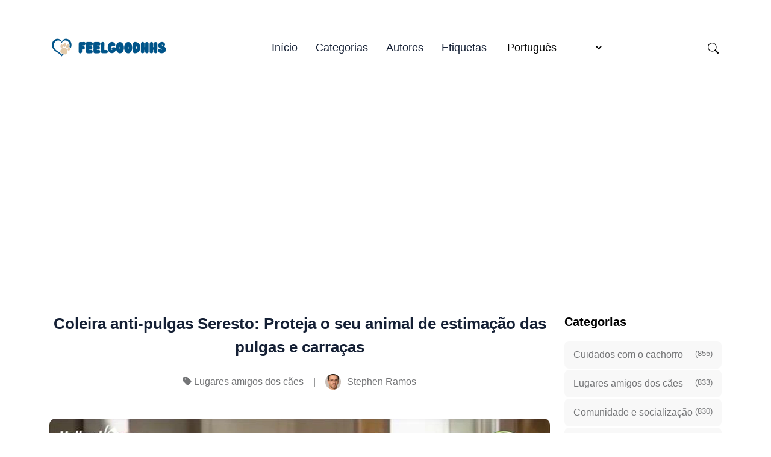

--- FILE ---
content_type: text/html; charset=utf-8
request_url: https://feelgoodhhs.com/pt/coleira-anti-pulgas-seresto-proteja-o-seu-animal-de-estimacao-das-pulgas-e-carracas/
body_size: 14936
content:
<!doctype html><html lang="pt" itemscope itemtype="http://schema.org/WebPage"><head><meta charset="utf-8"><title>Coleira anti-pulgas Seresto: Proteja o seu animal de estimação das pulgas e carraças</title><meta name="viewport" content="width=device-width,initial-scale=1,maximum-scale=5"><link rel="shortcut icon" href="/images/favicon_hu26a544c50b83b5753a9bb24526f739c5_19105_32x0_resize_lanczos_3.png" type="image/x-icon"><link rel="icon" href="/images/favicon_hu26a544c50b83b5753a9bb24526f739c5_19105_32x0_resize_lanczos_3.png" type="image/x-icon"><link rel="icon" type="image/png" sizes="16x16" href="/images/favicon_hu26a544c50b83b5753a9bb24526f739c5_19105_16x0_resize_lanczos_3.png"><link rel="icon" type="image/png" sizes="32x32" href="/images/favicon_hu26a544c50b83b5753a9bb24526f739c5_19105_32x0_resize_lanczos_3.png"><link rel="apple-touch-icon" sizes="180x180" href="/images/favicon_hu26a544c50b83b5753a9bb24526f739c5_19105_180x0_resize_lanczos_3.png"><link rel="manifest" href="/manifest.webmanifest"><meta name="msapplication-TileColor" content="#1F5586"><meta name="theme-color" content="#fff"><base href="https://feelgoodhhs.com/pt/coleira-anti-pulgas-seresto-proteja-o-seu-animal-de-estimacao-das-pulgas-e-carracas/"><link rel="alternate" hreflang="x-default" href="https://feelgoodhhs.com/seresto-flea-collar-protect-your-pet-from-fleas-and-ticks/"><link rel="alternate" hreflang="en" href="https://feelgoodhhs.com/seresto-flea-collar-protect-your-pet-from-fleas-and-ticks/"><link rel="alternate" hreflang="de" href="https://feelgoodhhs.com/de/seresto-flohhalsband-schutzen-sie-ihr-haustier-vor-flohen-und-zecken/"><link rel="alternate" hreflang="fr" href="https://feelgoodhhs.com/fr/collier-anti-puces-seresto-protegez-votre-animal-contre-les-puces-et-les-tiques/"><link rel="alternate" hreflang="es" href="https://feelgoodhhs.com/es/collar-antipulgas-seresto-proteja-a-su-mascota-de-pulgas-y-garrapatas/"><link rel="alternate" hreflang="it" href="https://feelgoodhhs.com/it/collare-antipulci-seresto-proteggete-il-vostro-animale-domestico-da-pulci-e-zecche/"><link rel="alternate" hreflang="pt" href="https://feelgoodhhs.com/pt/coleira-anti-pulgas-seresto-proteja-o-seu-animal-de-estimacao-das-pulgas-e-carracas/"><link rel="alternate" hreflang="da" href="https://feelgoodhhs.com/da/seresto-loppehalsband-beskyt-dit-kaeledyr-mod-lopper-og-flater/"><link rel="alternate" hreflang="nl" href="https://feelgoodhhs.com/nl/seresto-vlooienband-bescherm-uw-huisdier-tegen-vlooien-en-teken/"><link rel="alternate" hreflang="fi" href="https://feelgoodhhs.com/fi/seresto-kirppupanta-suojaa-lemmikkisi-kirppuilta-ja-punkeilta/"><link rel="alternate" hreflang="sv" href="https://feelgoodhhs.com/sv/seresto-lopphalsband-skydda-ditt-husdjur-mot-loppor-och-fastingar/"><link rel="alternate" hreflang="nb" href="https://feelgoodhhs.com/nb/seresto-loppehalsband-beskytt-kjaeledyret-ditt-mot-lopper-og-flatt/"><link rel="alternate" hreflang="uk" href="https://feelgoodhhs.com/uk/nashiinik-vid-blikh-seresto-zakhistit-svogo-uliublentsia-vid-blikh-ta-klishchiv/"><link rel="alternate" hreflang="ru" href="https://feelgoodhhs.com/ru/osheinik-ot-blokh-seresto-zashchitite-svoego-pitomtsa-ot-blokh-i-kleshchei/"><link rel="alternate" hreflang="pl" href="https://feelgoodhhs.com/pl/obroza-przeciw-pchlom-seresto-chron-swoje-zwierze-przed-pchlami-i-kleszczami/"><link rel="alternate" hreflang="ro" href="https://feelgoodhhs.com/ro/seresto-flea-collar-protejati-va-animalul-de-companie-de-purici-si-capuse/"><link rel="alternate" hreflang="cs" href="https://feelgoodhhs.com/cs/obojek-proti-blecham-seresto-chrante-sveho-mazlicka-pred-blechami-a-klistaty/"><link rel="alternate" hreflang="hu" href="https://feelgoodhhs.com/hu/seresto-bolhanyakorv-vedje-haziallatat-a-bolhaktol-es-kullancsoktol/"><link rel="alternate" hreflang="tr" href="https://feelgoodhhs.com/tr/seresto-pire-tasmasi-evcil-hayvaninizi-pire-ve-kenelerden-koruyun/"><link rel="alternate" hreflang="id" href="https://feelgoodhhs.com/id/kerah-kutu-seresto-lindungi-hewan-peliharaan-anda-dari-kutu-dan-caplak/"><link rel="alternate" hreflang="el" href="https://feelgoodhhs.com/el/seresto-kolaro-psullon-collar-prostatepste-to-katoikidio-sas-apo-tous-psullous-kai-ta-tsimpouria/"><link rel="alternate" hreflang="ko" href="https://feelgoodhhs.com/ko/sereseuto-peulri-kalra-byeoruggwa-jindeugirobuteo-banryeodongmuleul-bohohaseyo/"><link rel="alternate" hreflang="ja" href="https://feelgoodhhs.com/ja/seresutononomiqu-rishou-lun-nomitodanikarapetutowoshou-ru/"><meta name="description" content="Seresto Flea Collar é uma solução eficaz e conveniente para proteger o seu animal de estimação das pulgas e carraças. Com a sua fórmula de longa duração, a coleira antipulgas Seresto proporciona até 8 meses de proteção contínua. Mantenha o seu animal de estimação seguro e sem comichão com Seresto Flea Collar."><link rel="canonical" href="https://feelgoodhhs.com/pt/coleira-anti-pulgas-seresto-proteja-o-seu-animal-de-estimacao-das-pulgas-e-carracas/" itemprop="url"><meta name="author" content="Erik Bryant"><meta property="og:image" content="https://feelgoodhhs.com/images/post/3fbb371c54f72f7f28f7ef1c40b2d8c6.jpg"><meta name="twitter:image" content="https://feelgoodhhs.com/images/post/3fbb371c54f72f7f28f7ef1c40b2d8c6.jpg"><meta name="twitter:card" content="summary_large_image"><meta property="og:image:width" content="640"><meta property="og:image:height" content="360"><meta property="og:image:type" content="image/.jpg"><meta property="og:title" content="Coleira anti-pulgas Seresto: Proteja o seu animal de estimação das pulgas e carraças"><meta property="og:description" content="Seresto Flea Collar é uma solução eficaz e conveniente para proteger o seu animal de estimação das pulgas e carraças. Com a sua fórmula de longa duração, a coleira antipulgas Seresto proporciona até 8 meses de proteção contínua. Mantenha o seu animal de estimação seguro e sem comichão com Seresto Flea Collar."><meta property="og:type" content="website"><meta property="og:url" content="https://feelgoodhhs.com/pt/coleira-anti-pulgas-seresto-proteja-o-seu-animal-de-estimacao-das-pulgas-e-carracas/"><meta name="twitter:title" content="Coleira anti-pulgas Seresto: Proteja o seu animal de estimação das pulgas e carraças"><meta name="twitter:description" content="Seresto Flea Collar é uma solução eficaz e conveniente para proteger o seu animal de estimação das pulgas e carraças. Com a sua fórmula de longa duração, a coleira antipulgas Seresto proporciona até 8 meses de proteção contínua. Mantenha o seu animal de estimação seguro e sem comichão com Seresto Flea Collar."><script type="61291ff8d1c350d850adc1c9-text/javascript">let indexURL="https://feelgoodhhs.com/pt/searchindex.json",includeSectionsInSearch=["blog"],no_results_for="Nenhum resultado para",empty_search_results_placeholder="Escreva algo para pesquisar..."</script><meta http-equiv="x-dns-prefetch-control" content="on"><link rel="preconnect" href="//ajax.googleapis.com"><link rel="preconnect" href="https://fonts.gstatic.com" crossorigin="anonymous"><link rel="preconnect" href="https://use.fontawesome.com" crossorigin><link rel="preconnect" href="//cdnjs.cloudflare.com"><link rel="preconnect" href="//www.googletagmanager.com"><link rel="preconnect" href="//www.google-analytics.com"><link rel="dns-prefetch" href="https://fonts.gstatic.com"><link rel="dns-prefetch" href="https://use.fontawesome.com"><link rel="dns-prefetch" href="//ajax.googleapis.com"><link rel="dns-prefetch" href="//cdnjs.cloudflare.com"><link rel="dns-prefetch" href="//www.googletagmanager.com"><link rel="dns-prefetch" href="//www.google-analytics.com"><link rel="dns-prefetch" href="//fonts.googleapis.com"><link rel="dns-prefetch" href="//connect.facebook.net"><link rel="dns-prefetch" href="//platform.linkedin.com"><link rel="dns-prefetch" href="//platform.twitter.com"><link href="/css/style.cbc81fdf71aa519ce772005e92f44d4c7c8071db5f74c5dd6c01a1e19d2b560a.css" rel="stylesheet">      <script type="61291ff8d1c350d850adc1c9-text/javascript">
         (function(c,l,a,r,i,t,y){
             c[a]=c[a]||function(){(c[a].q=c[a].q||[]).push(arguments)};
             t=l.createElement(r);t.async=1;t.src="https://www.clarity.ms/tag/"+i;
             y=l.getElementsByTagName(r)[0];y.parentNode.insertBefore(t,y);
         })(window, document, "clarity", "script", "jx7a2mlsxv");
      </script><script async src="https://pagead2.googlesyndication.com/pagead/js/adsbygoogle.js?client=ca-pub-5477620954343385" crossorigin="anonymous" type="61291ff8d1c350d850adc1c9-text/javascript"></script>
   </head><body><header class="header-nav"><div class="container"><div class="row"><div class="col-12"><nav class="navbar navbar-expand-lg navbar-light p-0"><a class="navbar-brand fw-800 pe-0" href="/pt"><script src="/cdn-cgi/scripts/7d0fa10a/cloudflare-static/rocket-loader.min.js" data-cf-settings="61291ff8d1c350d850adc1c9-|49"></script><img fetchpriority="high" decoding="async" class="img" width="208" height="200" src="/images/logo_hu248d7ced88a99a28909d37e90a39682c_25539_416x0_resize_q90_h2_lanczos_3.webp" alt="FeelGoodHHS" onerror='this.onerror=null,this.src="/images/logo_hu248d7ced88a99a28909d37e90a39682c_25539_416x0_resize_lanczos_3.png"'></a>
<button class="search-toggle d-inline-block d-lg-none ms-auto pe-3" data-target="search-modal" aria-label="Search Toggle"><svg xmlns="http://www.w3.org/2000/svg" width="18" height="18" fill="currentcolor" viewBox="0 0 16 16"><path d="M11.742 10.344a6.5 6.5.0 10-1.397 1.398h-.001c.03.04.062.078.098.115l3.85 3.85a1 1 0 001.415-1.414l-3.85-3.85a1.007 1.007.0 00-.115-.1zM12 6.5a5.5 5.5.0 11-11 0 5.5 5.5.0 0111 0z"/></svg></button>
<button class="navbar-toggler" type="button" data-bs-toggle="collapse" data-bs-target="#navHeader" aria-controls="navHeader" aria-expanded="false" aria-label="Toggle navigation"><svg xmlns="http://www.w3.org/2000/svg" width="35" height="35" fill="currentcolor" class="open p-1" viewBox="0 0 16 16"><path d="M4 2v2H2V2h2zm1 12v-2a1 1 0 00-1-1H2a1 1 0 00-1 1v2a1 1 0 001 1h2a1 1 0 001-1zm0-5V7A1 1 0 004 6H2A1 1 0 001 7v2a1 1 0 001 1h2a1 1 0 001-1zm0-5V2A1 1 0 004 1H2A1 1 0 001 2v2a1 1 0 001 1h2a1 1 0 001-1zm5 10v-2a1 1 0 00-1-1H7a1 1 0 00-1 1v2a1 1 0 001 1h2a1 1 0 001-1zm0-5V7A1 1 0 009 6H7A1 1 0 006 7v2a1 1 0 001 1h2a1 1 0 001-1zm0-5V2A1 1 0 009 1H7A1 1 0 006 2v2a1 1 0 001 1h2a1 1 0 001-1zM9 2v2H7V2h2zm5 0v2h-2V2h2zM4 7v2H2V7h2zm5 0v2H7V7h2zm5 0h-2v2h2V7zM4 12v2H2v-2h2zm5 0v2H7v-2h2zm5 0v2h-2v-2h2zM12 1a1 1 0 00-1 1v2a1 1 0 001 1h2a1 1 0 001-1V2a1 1 0 00-1-1h-2zm-1 6a1 1 0 011-1h2a1 1 0 011 1v2a1 1 0 01-1 1h-2a1 1 0 01-1-1V7zm1 4a1 1 0 00-1 1v2a1 1 0 001 1h2a1 1 0 001-1v-2a1 1 0 00-1-1h-2z"/></svg><svg xmlns="http://www.w3.org/2000/svg" width="35" height="35" fill="currentcolor" class="close text-primary" viewBox="0 0 16 16"><path d="M4.646 4.646a.5.5.0 01.708.0L8 7.293l2.646-2.647a.5.5.0 01.708.708L8.707 8l2.647 2.646a.5.5.0 01-.708.708L8 8.707l-2.646 2.647a.5.5.0 01-.708-.708L7.293 8 4.646 5.354a.5.5.0 010-.708z"/></svg></button><div class="collapse navbar-collapse" id="navHeader"><ul class="navbar-nav mx-auto"><li class="nav-item"><a class="nav-link" href="/pt/">Início</a></li><li class="nav-item"><a class="nav-link" href="/pt/categories/">Categorias</a></li><li class="nav-item"><a class="nav-link" href="/pt/authors/">Autores</a></li><li class="nav-item"><a class="nav-link" href="/pt/tags/">Etiquetas</a></li><li class="nav-item"><span class="nav-link"><select class="border-0" id="select-language" style="cursor:pointer;background:0 0" onchange="if (!window.__cfRLUnblockHandlers) return false; location=this.value" data-cf-modified-61291ff8d1c350d850adc1c9-=""><option id="en" value="https://feelgoodhhs.com/seresto-flea-collar-protect-your-pet-from-fleas-and-ticks/">English</option><option id="de" value="https://feelgoodhhs.com/de/seresto-flohhalsband-schutzen-sie-ihr-haustier-vor-flohen-und-zecken/">Deutsch</option><option id="fr" value="https://feelgoodhhs.com/fr/collier-anti-puces-seresto-protegez-votre-animal-contre-les-puces-et-les-tiques/">Français</option><option id="es" value="https://feelgoodhhs.com/es/collar-antipulgas-seresto-proteja-a-su-mascota-de-pulgas-y-garrapatas/">Español</option><option id="it" value="https://feelgoodhhs.com/it/collare-antipulci-seresto-proteggete-il-vostro-animale-domestico-da-pulci-e-zecche/">Italiano</option><option id="pt" value="https://feelgoodhhs.com/pt/coleira-anti-pulgas-seresto-proteja-o-seu-animal-de-estimacao-das-pulgas-e-carracas/" selected>Português</option><option id="da" value="https://feelgoodhhs.com/da/seresto-loppehalsband-beskyt-dit-kaeledyr-mod-lopper-og-flater/">Dansk</option><option id="nl" value="https://feelgoodhhs.com/nl/seresto-vlooienband-bescherm-uw-huisdier-tegen-vlooien-en-teken/">Nederlands</option><option id="fi" value="https://feelgoodhhs.com/fi/seresto-kirppupanta-suojaa-lemmikkisi-kirppuilta-ja-punkeilta/">Suomi</option><option id="sv" value="https://feelgoodhhs.com/sv/seresto-lopphalsband-skydda-ditt-husdjur-mot-loppor-och-fastingar/">Svenska</option><option id="nb" value="https://feelgoodhhs.com/nb/seresto-loppehalsband-beskytt-kjaeledyret-ditt-mot-lopper-og-flatt/">Norsk Bokmål</option><option id="uk" value="https://feelgoodhhs.com/uk/nashiinik-vid-blikh-seresto-zakhistit-svogo-uliublentsia-vid-blikh-ta-klishchiv/">Українська</option><option id="ru" value="https://feelgoodhhs.com/ru/osheinik-ot-blokh-seresto-zashchitite-svoego-pitomtsa-ot-blokh-i-kleshchei/">Русский</option><option id="pl" value="https://feelgoodhhs.com/pl/obroza-przeciw-pchlom-seresto-chron-swoje-zwierze-przed-pchlami-i-kleszczami/">Polski</option><option id="ro" value="https://feelgoodhhs.com/ro/seresto-flea-collar-protejati-va-animalul-de-companie-de-purici-si-capuse/">Română</option><option id="cs" value="https://feelgoodhhs.com/cs/obojek-proti-blecham-seresto-chrante-sveho-mazlicka-pred-blechami-a-klistaty/">Čeština</option><option id="hu" value="https://feelgoodhhs.com/hu/seresto-bolhanyakorv-vedje-haziallatat-a-bolhaktol-es-kullancsoktol/">Magyar</option><option id="tr" value="https://feelgoodhhs.com/tr/seresto-pire-tasmasi-evcil-hayvaninizi-pire-ve-kenelerden-koruyun/">Türkçe</option><option id="id" value="https://feelgoodhhs.com/id/kerah-kutu-seresto-lindungi-hewan-peliharaan-anda-dari-kutu-dan-caplak/">Bahasa Indonesia</option><option id="el" value="https://feelgoodhhs.com/el/seresto-kolaro-psullon-collar-prostatepste-to-katoikidio-sas-apo-tous-psullous-kai-ta-tsimpouria/">Ελληνικά</option><option id="ko" value="https://feelgoodhhs.com/ko/sereseuto-peulri-kalra-byeoruggwa-jindeugirobuteo-banryeodongmuleul-bohohaseyo/">한국어</option><option id="ja" value="https://feelgoodhhs.com/ja/seresutononomiqu-rishou-lun-nomitodanikarapetutowoshou-ru/">日本語</option></select></span>
<span class="fi fi-gr"></span></li></ul><div class="navbar-right d-none d-lg-inline-block"><ul class="social-links list-unstyled list-inline"><li class="list-inline-item ms-4 d-none d-lg-inline-block"><button class="search-toggle" data-target="search-modal" aria-label="Search Toggle"><svg xmlns="http://www.w3.org/2000/svg" width="18" height="18" fill="currentcolor" viewBox="0 0 16 16"><path d="M11.742 10.344a6.5 6.5.0 10-1.397 1.398h-.001c.03.04.062.078.098.115l3.85 3.85a1 1 0 001.415-1.414l-3.85-3.85a1.007 1.007.0 00-.115-.1zM12 6.5a5.5 5.5.0 11-11 0 5.5 5.5.0 0111 0z"/></svg></button></li></ul></div></div></nav></div></div></div></header><div class="search-wrapper search-modal" data-image="true" data-description="true" data-tags="false" data-categories="true" tabindex="-1" aria-labelledby="Search Modal" aria-hidden="true" style="--color-primary:#01AD9F"><div class="search-wrapper-content"><div class="search-input-body"><label for="search-modal-input" style="margin-top:-1px"><svg xmlns="http://www.w3.org/2000/svg" viewBox="0 0 512 512" height="18" width="18" class="search-icon" data-type="search"><path fill="currentcolor" d="M416 208c0 45.9-14.9 88.3-40 122.7L502.6 457.4c12.5 12.5 12.5 32.8.0 45.3s-32.8 12.5-45.3.0L330.7 376c-34.4 25.2-76.8 40-122.7 40C93.1 416 0 322.9.0 208S93.1.0 208 0 416 93.1 416 208zM208 352a144 144 0 100-288 144 144 0 100 288z"/></svg><svg xmlns="http://www.w3.org/2000/svg" viewBox="0 0 512 512" height="18" width="18" class="search-reset" data-type="reset"><path fill="currentcolor" d="M256 512A256 256 0 10256 0a256 256 0 100 512zM175 175c9.4-9.4 24.6-9.4 33.9.0l47 47 47-47c9.4-9.4 24.6-9.4 33.9.0s9.4 24.6.0 33.9l-47 47 47 47c9.4 9.4 9.4 24.6.0 33.9s-24.6 9.4-33.9.0l-47-47-47 47c-9.4 9.4-24.6 9.4-33.9.0s-9.4-24.6.0-33.9l47-47-47-47c-9.4-9.4-9.4-24.6.0-33.9z"/></svg></label><input id="search-modal-input" type="text" data-search-input autocomplete="off" aria-label="Search" aria-describedby="Search" placeholder="Pesquisa no sítio..."></div><div class="search-wrapper-body"><div class="search-result" data-search-result></div><label class="search-result-empty" for="search-modal-input">Escreva algo para pesquisar...</label></div><div class="search-wrapper-footer"><span><kbd><svg xmlns="http://www.w3.org/2000/svg" width="14" height="14" fill="currentcolor" style="margin-top:-2px" viewBox="0 0 16 16"><path d="M3.204 11h9.592L8 5.519 3.204 11zm-.753-.659 4.796-5.48a1 1 0 011.506.0l4.796 5.48c.566.647.106 1.659-.753 1.659H3.204a1 1 0 01-.753-1.659z"/></svg></kbd><kbd><svg xmlns="http://www.w3.org/2000/svg" width="14" height="14" fill="currentcolor" style="margin-top:1px" viewBox="0 0 16 16"><path d="M3.204 5h9.592L8 10.481 3.204 5zm-.753.659 4.796 5.48a1 1 0 001.506.0l4.796-5.48c.566-.647.106-1.659-.753-1.659H3.204a1 1 0 00-.753 1.659z"/></svg></kbd>to navigate</span>
<span><kbd><svg xmlns="http://www.w3.org/2000/svg" width="12" height="12" fill="currentcolor" style="display:inline-block" viewBox="0 0 16 16"><path fill-rule="evenodd" d="M14.5 1.5a.5.5.0 01.5.5v4.8a2.5 2.5.0 01-2.5 2.5H2.707l3.347 3.346a.5.5.0 01-.708.708l-4.2-4.2a.5.5.0 010-.708l4-4a.5.5.0 11.708.708L2.707 8.3H12.5A1.5 1.5.0 0014 6.8V2a.5.5.0 01.5-.5z"/></svg></kbd>to select</span>
<span class="search-result-info"></span>
<span data-target="close-search-modal"><kbd>ESC</kbd> to close</span></div></div></div><main><section class="section-sm"><div class="container"><div class="row justify-content-center"><div class="col-lg-9"><div class="pr-lg-4"><div class="text-center mb-5"><h2 class="h3 mb-4 post-title">Coleira anti-pulgas Seresto: Proteja o seu animal de estimação das pulgas e carraças</h2><ul class="card-meta list-inline"><li class="list-inline-item"><i class="fa-solid fa-tag"></i> <a href="https://feelgoodhhs.com/pt/lugares-amigos-dos-caes/">Lugares amigos dos cães</a></li><li class="list-inline-item">|</li><li class="list-inline-item"><a href="https://feelgoodhhs.com/pt/authors/stephen-ramos/" class="card-meta-author"><script src="/cdn-cgi/scripts/7d0fa10a/cloudflare-static/rocket-loader.min.js" data-cf-settings="61291ff8d1c350d850adc1c9-|49"></script><img src="/images/author/ramos_1988_hua96d10c2192f9cdfbb3b531130057ff7_17251_52x52_fill_q90_h2_lanczos_smart1.webp" loading="lazy" decoding="async" alt="Stephen Ramos" class="img" width="52" height="52" onerror='this.onerror="null",this.src="/images/author/ramos_1988_hua96d10c2192f9cdfbb3b531130057ff7_17251_52x52_fill_q90_lanczos_smart1.jpg"'>
<span>Stephen Ramos</span></a></li></ul></div><div class="mb-5"><div class="rounded"><picture><source srcset="/images/post/3fbb371c54f72f7f28f7ef1c40b2d8c6_huc809a6b7dca0efeefc5be5eb587ae07b_34002_545x0_resize_q90_h2_lanczos.webp" media="(max-width: 575px)"><source srcset="/images/post/3fbb371c54f72f7f28f7ef1c40b2d8c6_huc809a6b7dca0efeefc5be5eb587ae07b_34002_600x0_resize_q90_h2_lanczos.webp" media="(max-width: 767px)"><source srcset="/images/post/3fbb371c54f72f7f28f7ef1c40b2d8c6_huc809a6b7dca0efeefc5be5eb587ae07b_34002_700x0_resize_q90_h2_lanczos.webp" media="(max-width: 991px)"><source srcset="/images/post/3fbb371c54f72f7f28f7ef1c40b2d8c6_huc809a6b7dca0efeefc5be5eb587ae07b_34002_1110x0_resize_q90_h2_lanczos.webp"><img loading="lazy" decoding="async" src="/images/post/3fbb371c54f72f7f28f7ef1c40b2d8c6_huc809a6b7dca0efeefc5be5eb587ae07b_34002_1110x0_resize_q90_lanczos.jpg" class="w-100 h-auto img" alt="post-thumb" width="640" height="360"></picture></div></div><div class="content"><h1 id="banda-de-vídeo-seresto">Banda de vídeo Seresto</h1><p>Apresentamos a Coleira antipulgas Seresto, a solução definitiva para proteger o seu animal de estimação da irritação e dos riscos para a saúde associados às pulgas e carraças.</p><details class="table-of-content"><summary>Índice</summary><nav id="TableOfContents"><ul><li><a href="#descubra-a-coleira-antipulgas-seresto">Descubra a Coleira antipulgas Seresto</a></li><li><a href="#a-solução-definitiva">A solução definitiva</a></li><li><a href="#benefícios-da-coleira-seresto-flea-collar">Benefícios da coleira Seresto Flea Collar</a></li><li><a href="#proteção-de-longa-duração">Proteção de longa duração</a></li><li><a href="#fácil-de-utilizar-e-à-prova-de-água">Fácil de utilizar e à prova de água</a></li><li><a href="#faq">FAQ:</a><ul><li><a href="#o-que-é-a-coleira-antipulgas-seresto">O que é a Coleira antipulgas Seresto?</a></li><li><a href="#como-é-que-a-coleira-seresto-funciona">Como é que a coleira Seresto funciona?</a></li><li><a href="#seresto-flea-collar-é-seguro-para-o-meu-animal-de-estimação">Seresto Flea Collar é seguro para o meu animal de estimação?</a></li><li><a href="#quanto-tempo-dura-a-coleira-antipulgas-seresto">Quanto tempo dura a Coleira antipulgas Seresto?</a></li></ul></li></ul></nav></details><p><strong>Proteção de longa duração</strong></p><p>Com a sua tecnologia inovadora, a Coleira antipulgas Seresto proporciona uma proteção contínua contra pulgas e carraças até 8 meses. Diga adeus aos tratamentos mensais e olá aos dias sem preocupações!</p><p>*Segura e eficaz</p><p>A nossa coleira utiliza uma combinação única de ingredientes activos que são libertados lenta e uniformemente ao longo do tempo, garantindo a segurança e a eficácia do produto. Funciona repelindo e matando pulgas e carraças por contacto, para que o seu animal de estimação se mantenha protegido e sem comichão.</p><blockquote><p>&ldquo;Já experimentei várias coleiras antipulgas, mas nenhuma se compara à Coleira antipulgas Seresto. É fácil de usar e o meu animal de estimação está agora livre de pulgas! Altamente recomendado!&rdquo; - Sarah, uma cliente satisfeita.</p></blockquote><p>Não deixe que as pulgas e as carraças arruinem a vida do seu animal de estimação. Experimente hoje a coleira antipulgas Seresto e sinta a diferença por si próprio!</p><h2 id="descubra-a-coleira-antipulgas-seresto">Descubra a Coleira antipulgas Seresto</h2><p>Está cansado de lutar constantemente contra pulgas e carraças nos seus queridos animais de estimação?</p><p>Apresentamos Seresto Flea Collar - a solução definitiva para proteger o seu animal de estimação destes parasitas incómodos!</p><p>**Vantagens da coleira antipulgas Seresto</p><ul><li>Proteção de longa duração até 8 meses</li><li>Mata pulgas, carraças e piolhos mastigadores por contacto</li><li>Resistente à água, pelo que se mantém eficaz mesmo depois de tomar banho ou nadar</li><li>Fácil de utilizar - basta colocar a coleira à volta do pescoço do animal</li><li>Sem odor e não gorduroso</li></ul><p>**Porquê escolher a Coleira antipulgas Seresto?</p><ol><li>Eficácia comprovada - confiança de veterinários e donos de animais em todo o mundo</li><li>Cómoda e económica - sem necessidade de tratamentos mensais complicados</li><li>Seguro para animais de estimação e humanos - sem incómodos ou preocupações</li></ol><p>**Como funciona a Coleira anti-pulgas Seresto?</p><table><thead><tr><th></th><th></th><th></th></tr></thead><tbody><tr><td>Controlo de Pulgas e Carraças **</td><td>Controlo de Piolhos**</td><td>Materiais Duradouros**</td></tr><tr><td>Os ingredientes activos do Seresto matam pulgas e carraças por contacto, prevenindo infestações.</td><td>Os piolhos mastigadores também são eliminados com a coleira Seresto.</td><td>A coleira é feita com materiais de alta qualidade que são resistentes ao estiramento, rasgamento e sujidade.</td></tr></tbody></table><p>Não deixe que as pulgas e as carraças arruinem a felicidade e a saúde dos seus animais de estimação. Adquira hoje mesmo a sua coleira antipulgas Seresto e garanta uma proteção duradoura!</p><p>*Nota: Consulte o seu veterinário antes de utilizar qualquer produto de controlo de pulgas nos seus animais de estimação.</p><blockquote>Leia também: <a href="/pt/o-que-significa-put-on-the-dog-em-sweet-home-alabama/">O que significa 'Put On The Dog' em Sweet Home Alabama?</a></blockquote><h2 id="a-solução-definitiva">A solução definitiva</h2><p>As pulgas e as carraças podem ser um verdadeiro incómodo tanto para os animais de estimação como para os seus donos. Não só causam desconforto como também podem transmitir doenças aos seus amigos peludos. É por isso que é essencial proteger o seu animal de estimação contra estes parasitas incómodos.</p><p>**Apresentação da coleira anti-pulgas Seresto</p><p>Ao contrário de outros tratamentos contra pulgas e carraças existentes no mercado, Seresto oferece uma solução cómoda e duradoura. Esta coleira inovadora foi concebida para repelir e matar pulgas e carraças até 8 meses.</p><p>*Eis porque é que Seresto é a solução definitiva</p><blockquote>Leia também: <a href="/pt/posso-usar-neosporin-na-incisao-de-esterilizacao-do-meu-cao-conselhos-de-especialistas/">Posso usar Neosporin na incisão de esterilização do meu cão? - Conselhos de especialistas</a></blockquote><ul><li>Eficaz: Seresto começa a atuar em 24 horas, matando pulgas e carraças por contacto.</li><li>De longa duração: Com uma proteção de até 8 meses, pode ficar descansado sabendo que o seu animal de estimação está protegido contra pulgas e carraças.</li><li>Conveniente:** A coleira Seresto é fácil de utilizar e inodora, o que a torna uma solução sem complicações para si e para o seu animal de estimação.</li><li>Resistente à água:** O seu animal de estimação pode desfrutar das suas actividades habituais, incluindo nadar ou tomar banho, sem comprometer a eficácia da coleira.</li><li>Seguro:** Seresto é recomendado por veterinários e é adequado para cães e gatos de todos os tamanhos e raças.</li></ul><p>Não deixe que as pulgas e as carraças perturbem a felicidade do seu animal de estimação. Invista na coleira antipulgas Seresto e ofereça ao seu animal de estimação a melhor proteção contra estes parasitas incómodos.</p><p>**Encomende já a sua coleira Seresto Flea Collar e dê ao seu animal de estimação o conforto que ele merece!</p><h2 id="benefícios-da-coleira-seresto-flea-collar">Benefícios da coleira Seresto Flea Collar</h2><ul><li>Proteção de longa duração: A Coleira antipulgas Seresto proporciona até 8 meses de proteção contínua contra pulgas e carraças. Isto significa menos aplicações e mais paz de espírito para si e para o seu animal de estimação.</li><li>Fácil de utilizar: A coleira antipulgas Seresto é simples de colocar e ajustar, o que a torna uma opção cómoda para os donos de animais de estimação. Basta apertar a coleira à volta do pescoço do seu animal de estimação e cortar qualquer excesso. Sem sujidade ou confusão!</li><li>À prova de água: Ao contrário de outras coleiras antipulgas, Seresto é resistente à água e permanece eficaz mesmo que o seu animal de estimação se molhe. Isto significa que o seu animal de estimação pode continuar a nadar, tomar banho e outras actividades aquáticas sem comprometer a sua proteção.</li><li>Segura e suave: A coleira antipulgas Seresto foi concebida a pensar na segurança e no conforto do seu animal de estimação. É fabricada com uma mistura única de ingredientes que são seguros para o seu animal de estimação e eficazes contra pulgas e carraças.</li><li>Não gordurosa: A coleira não é gordurosa e não deixa qualquer resíduo no pelo do seu animal de estimação. Foi especialmente formulada para ser inodora, garantindo o conforto do seu animal de estimação enquanto a usa.</li><li>Vários tamanhos disponíveis: A coleira para pulgas Seresto é fornecida em diferentes tamanhos para se adaptar a animais de estimação de pequeno e grande porte. Certifique-se de que escolhe o tamanho adequado para o seu amigo peludo para obter a máxima eficácia.</li><li>Recomendado por veterinários: A Seresto é a marca número 1 de coleiras contra pulgas e carraças recomendada por veterinários, o que lhe dá mais confiança na sua fiabilidade e desempenho.</li></ul><p>Não deixe que as pulgas e as carraças prejudiquem o seu querido animal de estimação. Mantenha-o seguro e protegido com a coleira antipulgas Seresto!</p><h2 id="proteção-de-longa-duração">Proteção de longa duração</h2><p>Proteja o seu animal de estimação das pulgas e carraças com a Coleira antipulgas Seresto. Esta coleira inovadora proporciona uma proteção duradoura contra estas pragas comuns, garantindo a saúde e o bem-estar do seu amigo peludo.</p><p>Com uma combinação única de ingredientes activos, a coleira Seresto mata as pulgas e as carraças por contacto, prevenindo infestações e reduzindo o risco de doenças transmitidas por estes parasitas. Esta coleira é eficaz até 8 meses, proporcionando uma proteção contínua sem necessidade de aplicações mensais.</p><p>A coleira Seresto Flea Collar é fácil de utilizar e cómoda para os donos dos animais. Basta colocar a coleira à volta do pescoço do seu animal de estimação e ajustá-la para um ajuste confortável. A coleira é resistente à água, pelo que continua a ser eficaz mesmo que o seu animal se molhe. Além disso, possui um mecanismo de segurança incorporado para evitar asfixia ou ferimentos se o animal ficar preso em alguma coisa.</p><p>Não deixe que as pulgas e as carraças prejudiquem o seu animal de estimação. Invista na proteção duradoura da Coleira antipulgas Seresto e dê ao seu animal de estimação a paz de espírito que ele merece.</p><h2 id="fácil-de-utilizar-e-à-prova-de-água">Fácil de utilizar e à prova de água</h2><p>A Coleira antipulgas Seresto foi concebida para ser fácil de utilizar e proporcionar uma proteção duradoura ao seu animal de estimação contra pulgas e carraças. Com apenas uma aplicação simples, o seu animal de estimação pode desfrutar de até 8 meses de proteção contínua contra pulgas e carraças.</p><p>Esta coleira é à prova de água, pelo que o seu animal de estimação pode usá-la enquanto nada, toma banho ou brinca à chuva sem comprometer a sua eficácia. Também é inodora e não é gordurosa, garantindo uma experiência confortável para o seu animal de estimação.</p><ul><li>Fácil de utilizar: Basta ajustar a coleira ao pescoço do seu animal de estimação e fixá-la com a fivela fácil de utilizar.</li><li>Proteção de longa duração: Proporciona até 8 meses de proteção contínua contra pulgas e carraças.</li><li>À prova de água: O seu animal de estimação pode usar a coleira enquanto nada, toma banho ou brinca à chuva.</li><li>Inodora e não gordurosa: Assegura uma experiência confortável para o seu animal de estimação sem qualquer odor desagradável ou resíduo gorduroso.</li></ul><p>Não deixe que as pulgas e as carraças continuem a incomodar o seu animal de estimação. Adquira hoje a coleira antipulgas Seresto e proteja o seu amigo peludo com facilidade e comodidade.</p><h2 id="faq">FAQ:</h2><h3 id="o-que-é-a-coleira-antipulgas-seresto">O que é a Coleira antipulgas Seresto?</h3><p>A Coleira antipulgas Seresto é uma coleira que ajuda a proteger o seu animal de estimação das pulgas e carraças. Foi concebida para proporcionar uma proteção duradoura até 8 meses.</p><h3 id="como-é-que-a-coleira-seresto-funciona">Como é que a coleira Seresto funciona?</h3><p>A coleira Seresto funciona através da libertação de ingredientes activos que se espalham pela pele e pelo pelo do seu animal de estimação. Estes ingredientes repelem e matam pulgas e carraças por contacto, prevenindo infestações e protegendo o seu animal de estimação.</p><h3 id="seresto-flea-collar-é-seguro-para-o-meu-animal-de-estimação">Seresto Flea Collar é seguro para o meu animal de estimação?</h3><p>Sim, Seresto Flea Collar é seguro para o seu animal de estimação quando utilizado de acordo com as instruções. É testado e recomendado por veterinários e foi concebido para não ser gorduroso e inodoro para o conforto do seu animal de estimação.</p><h3 id="quanto-tempo-dura-a-coleira-antipulgas-seresto">Quanto tempo dura a Coleira antipulgas Seresto?</h3><p>A coleira antipulgas Seresto proporciona uma proteção duradoura até 8 meses. Isto significa que não tem de se preocupar com aplicações mensais como acontece com outros produtos contra pulgas e carraças.</p><h3>Ver também:</h3><ul><li><a href="/pt/efeitos-secundarios-de-quiet-moments-calming-aid-o-que-precisa-de-saber/">Efeitos secundários de Quiet Moments Calming Aid: O que precisa de saber</a></li><li><a href="/pt/nomes-de-caes-assustadores-nomes-arrepiantes-e-assustadores-para-o-seu-feroz-companheiro-canino/">Nomes de cães assustadores: Nomes arrepiantes e assustadores para o seu feroz companheiro canino</a></li><li><a href="/pt/quanto-tempo-esperar-antes-de-devolver-um-cao-o-momento-certo/">Quanto tempo esperar antes de devolver um cão - O momento certo</a></li><li><a href="/pt/o-credelio-da-sono-aos-caes-descubra-os-efeitos-do-credelio-nos-caes/">O Credelio dá sono aos cães? Descubra os efeitos do Credelio nos cães</a></li><li><a href="/pt/como-impedir-que-o-cao-morda-quando-esta-a-escovar-os-dentes-dicas-e-tecnicas-de-treino/">Como impedir que o cão morda quando está a escovar os dentes: dicas e técnicas de treino</a></li><li><a href="/pt/raca-de-cao-couve-de-bruxelas-caracteristicas-temperamento-e-treino/">Raça de cão couve-de-bruxelas: características, temperamento e treino</a></li><li><a href="/pt/porque-e-que-os-caes-comem-coco-de-galinha-compreender-o-comportamento-e-os-riscos-potenciais/">Porque é que os cães comem cocó de galinha? Compreender o comportamento e os riscos potenciais</a></li></ul></div><div class="single-post-meta"><div class="row justify-content-center"><div class="col-md-6 text-center text-md-start"><ul class="post-meta-tags list-unstyled list-inline"></ul></div><div class="col-md-6 text-center text-md-end mt-4 mt-md-0"><ul class="social-links has-bg-color list-unstyled list-inline" style="line-height:0"><li class="list-inline-item"><a class="resp-sharing-button__link d-block" href="https://facebook.com/sharer/sharer.php?u=https%3a%2f%2ffeelgoodhhs.com%2fpt%2fcoleira-anti-pulgas-seresto-proteja-o-seu-animal-de-estimacao-das-pulgas-e-carracas%2f" target="_blank" rel="noopener" aria-label><div class="resp-sharing-button resp-sharing-button--facebook resp-sharing-button--small"><div aria-hidden="true" class="resp-sharing-button__icon resp-sharing-button__icon--solid"><i class="fab fa-facebook-f text-dark"></i></div></div></a></li><li class="list-inline-item"><a class="resp-sharing-button__link d-block" href="https://twitter.com/intent/tweet/?text=Coleira%20anti-pulgas%20Seresto%3a%20Proteja%20o%20seu%20animal%20de%20estima%c3%a7%c3%a3o%20das%20pulgas%20e%20carra%c3%a7as&amp;url=https%3a%2f%2ffeelgoodhhs.com%2fpt%2fcoleira-anti-pulgas-seresto-proteja-o-seu-animal-de-estimacao-das-pulgas-e-carracas%2f" target="_blank" rel="noopener" aria-label><div class="resp-sharing-button resp-sharing-button--twitter resp-sharing-button--small"><div aria-hidden="true" class="resp-sharing-button__icon resp-sharing-button__icon--solid"><i class="fab fa-twitter text-dark"></i></div></div></a></li><li class="list-inline-item"><a class="resp-sharing-button__link d-block" href="/cdn-cgi/l/email-protection#[base64]" target="_self" rel="noopener" aria-label><div class="resp-sharing-button resp-sharing-button--email resp-sharing-button--small"><div aria-hidden="true" class="resp-sharing-button__icon resp-sharing-button__icon--solid"><i class="fas fa-envelope text-dark"></i></div></div></a></li><li class="list-inline-item"><a class="resp-sharing-button__link d-block" href="whatsapp://send?text=Coleira%20anti-pulgas%20Seresto%3a%20Proteja%20o%20seu%20animal%20de%20estima%c3%a7%c3%a3o%20das%20pulgas%20e%20carra%c3%a7as%20https%3a%2f%2ffeelgoodhhs.com%2fpt%2fcoleira-anti-pulgas-seresto-proteja-o-seu-animal-de-estimacao-das-pulgas-e-carracas%2f" target="_blank" rel="noopener" aria-label><div class="resp-sharing-button resp-sharing-button--whatsapp resp-sharing-button--small"><div aria-hidden="true" class="resp-sharing-button__icon resp-sharing-button__icon--solid"><i class="fab fa-whatsapp text-dark"></i></div></div></a></li></ul></div></div></div><div class="pt-4"></div><div class="mt-5 border-default border p-4 bg-white rounded"><div id="disqus_thread"></div><script data-cfasync="false" src="/cdn-cgi/scripts/5c5dd728/cloudflare-static/email-decode.min.js"></script><script type="61291ff8d1c350d850adc1c9-application/javascript">window.disqus_config=function(){},function(){if(["localhost","127.0.0.1"].indexOf(window.location.hostname)!=-1){document.getElementById("disqus_thread").innerHTML="Disqus comments not available by default when the website is previewed locally.";return}var t=document,e=t.createElement("script");e.async=!0,e.src="//codegeek-dev.disqus.com/embed.js",e.setAttribute("data-timestamp",+new Date),(t.head||t.body).appendChild(e)}()</script><noscript>Please enable JavaScript to view the <a href="https://disqus.com/?ref_noscript">comments powered by Disqus.</a></noscript><a href="https://disqus.com" class="dsq-brlink">comments powered by <span class="logo-disqus">Disqus</span></a></div><div class="single-post-similer"><div class="row mt-3"><div class="col-12"><h3 class="text-dark fw-800 mb-4 pb-2">Também pode gostar</h3></div><div class="col-md-6"><article class="card post-card"><div class="post-slider slider-sm rounded mb-4"><a href="https://feelgoodhhs.com/pt/morsa-filhotes-para-venda-melhores-precos-e-racas-disponiveis/"><picture><source srcset="/images/post/07d9ba5adae112a9cc75bc9ae63f53b9_hud0ef481f892c38e856aad26163ef9925_19021_545x0_resize_q90_h2_lanczos.webp" media="(max-width: 575px)"><source srcset="/images/post/07d9ba5adae112a9cc75bc9ae63f53b9_hud0ef481f892c38e856aad26163ef9925_19021_600x0_resize_q90_h2_lanczos.webp" media="(max-width: 767px)"><source srcset="/images/post/07d9ba5adae112a9cc75bc9ae63f53b9_hud0ef481f892c38e856aad26163ef9925_19021_700x0_resize_q90_h2_lanczos.webp" media="(max-width: 991px)"><source srcset="/images/post/07d9ba5adae112a9cc75bc9ae63f53b9_hud0ef481f892c38e856aad26163ef9925_19021_1110x0_resize_q90_h2_lanczos.webp"><img loading="lazy" decoding="async" src="/images/post/07d9ba5adae112a9cc75bc9ae63f53b9_hud0ef481f892c38e856aad26163ef9925_19021_1110x0_resize_q90_lanczos.jpg" class="w-100 h-auto img" alt="post-thumb" width="640" height="360"></picture></a></div><div class="card-body"><ul class="card-meta list-inline mb-2"><li class="list-inline-item mb-2"><a href="https://feelgoodhhs.com/pt/authors/christina-hall/" class="card-meta-author"><script src="/cdn-cgi/scripts/7d0fa10a/cloudflare-static/rocket-loader.min.js" data-cf-settings="61291ff8d1c350d850adc1c9-|49"></script><img src="/images/author/hall_1989_hu7b07a4915cdbb4157fe5550e685e2912_11982_52x52_fill_q90_h2_lanczos_smart1.webp" loading="lazy" decoding="async" alt="Christina Hall" class="img" width="52" height="52" onerror='this.onerror="null",this.src="/images/author/hall_1989_hu7b07a4915cdbb4157fe5550e685e2912_11982_52x52_fill_q90_lanczos_smart1.jpg"'>
<span>Christina Hall</span></a></li><li class="list-inline-item mb-2"><ul class="card-meta-tag list-inline"><li class="list-inline-item"><a href="https://feelgoodhhs.com/pt/perfis-de-racas/">Perfis de raças</a></li></ul></li></ul><h3 class="h4 mb-3"><a class="post-title" href="https://feelgoodhhs.com/pt/morsa-filhotes-para-venda-melhores-precos-e-racas-disponiveis/">Morsa Filhotes para venda - Melhores preços e raças disponíveis</a></h3><p>Morsa Filhotes para venda Preço Está à procura de uma adição única e adorável à sua família? Não procure mais! Temos uma vasta seleção de cachorros de …</p><a href="https://feelgoodhhs.com/pt/morsa-filhotes-para-venda-melhores-precos-e-racas-disponiveis/" aria-label="Read Article">Ler o artigo <i class="fas fa-angle-right"></i></a></div></article></div><div class="col-md-6"><article class="card post-card"><div class="post-slider slider-sm rounded mb-4"><a href="https://feelgoodhhs.com/pt/descubra-o-adoravel-cachorrinho-chanyeol-tudo-o-que-precisa-de-saber/"><picture><source srcset="/images/post/5d5409c9d0a7131347217a224ae43ce5_hua1e016f009ee1c56fdcb981728b0c0a9_27658_545x0_resize_q90_h2_lanczos.webp" media="(max-width: 575px)"><source srcset="/images/post/5d5409c9d0a7131347217a224ae43ce5_hua1e016f009ee1c56fdcb981728b0c0a9_27658_600x0_resize_q90_h2_lanczos.webp" media="(max-width: 767px)"><source srcset="/images/post/5d5409c9d0a7131347217a224ae43ce5_hua1e016f009ee1c56fdcb981728b0c0a9_27658_700x0_resize_q90_h2_lanczos.webp" media="(max-width: 991px)"><source srcset="/images/post/5d5409c9d0a7131347217a224ae43ce5_hua1e016f009ee1c56fdcb981728b0c0a9_27658_1110x0_resize_q90_h2_lanczos.webp"><img loading="lazy" decoding="async" src="/images/post/5d5409c9d0a7131347217a224ae43ce5_hua1e016f009ee1c56fdcb981728b0c0a9_27658_1110x0_resize_q90_lanczos.jpg" class="w-100 h-auto img" alt="post-thumb" width="640" height="360"></picture></a></div><div class="card-body"><ul class="card-meta list-inline mb-2"><li class="list-inline-item mb-2"><a href="https://feelgoodhhs.com/pt/authors/edward-gutierrez/" class="card-meta-author"><script src="/cdn-cgi/scripts/7d0fa10a/cloudflare-static/rocket-loader.min.js" data-cf-settings="61291ff8d1c350d850adc1c9-|49"></script><img src="/images/author/gutierrez_1990_hufd686940eadd6eee361fe6b5b661d525_17215_52x52_fill_q90_h2_lanczos_smart1.webp" loading="lazy" decoding="async" alt="Edward Gutierrez" class="img" width="52" height="52" onerror='this.onerror="null",this.src="/images/author/gutierrez_1990_hufd686940eadd6eee361fe6b5b661d525_17215_52x52_fill_q90_lanczos_smart1.jpg"'>
<span>Edward Gutierrez</span></a></li><li class="list-inline-item mb-2"><ul class="card-meta-tag list-inline"><li class="list-inline-item"><a href="https://feelgoodhhs.com/pt/lugares-amigos-dos-caes/">Lugares amigos dos cães</a></li></ul></li></ul><h3 class="h4 mb-3"><a class="post-title" href="https://feelgoodhhs.com/pt/descubra-o-adoravel-cachorrinho-chanyeol-tudo-o-que-precisa-de-saber/">Descubra o adorável cachorrinho Chanyeol: Tudo o que precisa de saber</a></h3><p>Cachorrinho Chanyeol **Apresentação do cachorrinho Chanyeol
Índice Conheça Chanyeol Porque é que o Chanyeol é adorável Como cuidar do Chanyeol Traços …</p><a href="https://feelgoodhhs.com/pt/descubra-o-adoravel-cachorrinho-chanyeol-tudo-o-que-precisa-de-saber/" aria-label="Read Article">Ler o artigo <i class="fas fa-angle-right"></i></a></div></article></div><div class="col-md-6"><article class="card post-card"><div class="post-slider slider-sm rounded mb-4"><a href="https://feelgoodhhs.com/pt/o-autocarro-greyhound-e-seguro-descubra-tudo-o-que-precisa-de-saber/"><picture><source srcset="/images/post/3d3a266395303453a58b5d6b703e2a83_hu035cc2b51ceb12f4f3328839902ee1a3_28787_545x0_resize_q90_h2_lanczos.webp" media="(max-width: 575px)"><source srcset="/images/post/3d3a266395303453a58b5d6b703e2a83_hu035cc2b51ceb12f4f3328839902ee1a3_28787_600x0_resize_q90_h2_lanczos.webp" media="(max-width: 767px)"><source srcset="/images/post/3d3a266395303453a58b5d6b703e2a83_hu035cc2b51ceb12f4f3328839902ee1a3_28787_700x0_resize_q90_h2_lanczos.webp" media="(max-width: 991px)"><source srcset="/images/post/3d3a266395303453a58b5d6b703e2a83_hu035cc2b51ceb12f4f3328839902ee1a3_28787_1110x0_resize_q90_h2_lanczos.webp"><img loading="lazy" decoding="async" src="/images/post/3d3a266395303453a58b5d6b703e2a83_hu035cc2b51ceb12f4f3328839902ee1a3_28787_1110x0_resize_q90_lanczos.jpg" class="w-100 h-auto img" alt="post-thumb" width="640" height="360"></picture></a></div><div class="card-body"><ul class="card-meta list-inline mb-2"><li class="list-inline-item mb-2"><a href="https://feelgoodhhs.com/pt/authors/charles-lewis/" class="card-meta-author"><script src="/cdn-cgi/scripts/7d0fa10a/cloudflare-static/rocket-loader.min.js" data-cf-settings="61291ff8d1c350d850adc1c9-|49"></script><img src="/images/author/lewis_1988_hu236ed329a72e0740987b1111ebd0a39d_18886_52x52_fill_q90_h2_lanczos_smart1.webp" loading="lazy" decoding="async" alt="Charles Lewis" class="img" width="52" height="52" onerror='this.onerror="null",this.src="/images/author/lewis_1988_hu236ed329a72e0740987b1111ebd0a39d_18886_52x52_fill_q90_lanczos_smart1.jpg"'>
<span>Charles Lewis</span></a></li><li class="list-inline-item mb-2"><ul class="card-meta-tag list-inline"><li class="list-inline-item"><a href="https://feelgoodhhs.com/pt/adocao-e-salvamento/">Adoção e salvamento</a></li></ul></li></ul><h3 class="h4 mb-3"><a class="post-title" href="https://feelgoodhhs.com/pt/o-autocarro-greyhound-e-seguro-descubra-tudo-o-que-precisa-de-saber/">O autocarro Greyhound é seguro? Descubra tudo o que precisa de saber</a></h3><p>O autocarro Greyhound é seguro? Quando se trata de viajar de autocarro, a segurança é sempre uma grande preocupação. E quando se trata do autocarro …</p><a href="https://feelgoodhhs.com/pt/o-autocarro-greyhound-e-seguro-descubra-tudo-o-que-precisa-de-saber/" aria-label="Read Article">Ler o artigo <i class="fas fa-angle-right"></i></a></div></article></div><div class="col-md-6"><article class="card post-card"><div class="post-slider slider-sm rounded mb-4"><a href="https://feelgoodhhs.com/pt/posso-dar-comprimidos-de-fibra-ao-meu-cao-consideracoes-importantes-a-saber/"><picture><source srcset="/images/post/3019f87306470a7818fe811e0195c68b_hu65b8885042eb11c0f8f5ad35fea0952c_39427_545x0_resize_q90_h2_lanczos.webp" media="(max-width: 575px)"><source srcset="/images/post/3019f87306470a7818fe811e0195c68b_hu65b8885042eb11c0f8f5ad35fea0952c_39427_600x0_resize_q90_h2_lanczos.webp" media="(max-width: 767px)"><source srcset="/images/post/3019f87306470a7818fe811e0195c68b_hu65b8885042eb11c0f8f5ad35fea0952c_39427_700x0_resize_q90_h2_lanczos.webp" media="(max-width: 991px)"><source srcset="/images/post/3019f87306470a7818fe811e0195c68b_hu65b8885042eb11c0f8f5ad35fea0952c_39427_1110x0_resize_q90_h2_lanczos.webp"><img loading="lazy" decoding="async" src="/images/post/3019f87306470a7818fe811e0195c68b_hu65b8885042eb11c0f8f5ad35fea0952c_39427_1110x0_resize_q90_lanczos.jpg" class="w-100 h-auto img" alt="post-thumb" width="640" height="360"></picture></a></div><div class="card-body"><ul class="card-meta list-inline mb-2"><li class="list-inline-item mb-2"><a href="https://feelgoodhhs.com/pt/authors/jonathan-ruiz/" class="card-meta-author"><script src="/cdn-cgi/scripts/7d0fa10a/cloudflare-static/rocket-loader.min.js" data-cf-settings="61291ff8d1c350d850adc1c9-|49"></script><img src="/images/author/ruiz_1985_hu043823dd02f4c57c0ab4a317de6b76a8_44965_52x52_fill_q90_h2_lanczos_smart1.webp" loading="lazy" decoding="async" alt="Jonathan Ruiz" class="img" width="52" height="52" onerror='this.onerror="null",this.src="/images/author/ruiz_1985_hu043823dd02f4c57c0ab4a317de6b76a8_44965_52x52_fill_q90_lanczos_smart1.jpg"'>
<span>Jonathan Ruiz</span></a></li><li class="list-inline-item mb-2"><ul class="card-meta-tag list-inline"><li class="list-inline-item"><a href="https://feelgoodhhs.com/pt/desportos-e-actividades-caninas/">Desportos e actividades caninas</a></li></ul></li></ul><h3 class="h4 mb-3"><a class="post-title" href="https://feelgoodhhs.com/pt/posso-dar-comprimidos-de-fibra-ao-meu-cao-consideracoes-importantes-a-saber/">Posso dar comprimidos de fibra ao meu cão? Considerações importantes a saber</a></h3><p>Posso dar comprimidos de fibra ao meu cão? Os cães, tal como os humanos, podem por vezes ter problemas digestivos, como obstipação ou diarreia. Muitos …</p><a href="https://feelgoodhhs.com/pt/posso-dar-comprimidos-de-fibra-ao-meu-cao-consideracoes-importantes-a-saber/" aria-label="Read Article">Ler o artigo <i class="fas fa-angle-right"></i></a></div></article></div><div class="col-md-6"><article class="card post-card"><div class="post-slider slider-sm rounded mb-4"><a href="https://feelgoodhhs.com/pt/causas-e-tratamento-do-corrimento-negro-das-orelhas-do-cao/"><picture><source srcset="/images/post/b6b810355a93979edf15b5d86eb5cf65_hu79863de26edc19de8e65736323577e7b_26568_545x0_resize_q90_h2_lanczos.webp" media="(max-width: 575px)"><source srcset="/images/post/b6b810355a93979edf15b5d86eb5cf65_hu79863de26edc19de8e65736323577e7b_26568_600x0_resize_q90_h2_lanczos.webp" media="(max-width: 767px)"><source srcset="/images/post/b6b810355a93979edf15b5d86eb5cf65_hu79863de26edc19de8e65736323577e7b_26568_700x0_resize_q90_h2_lanczos.webp" media="(max-width: 991px)"><source srcset="/images/post/b6b810355a93979edf15b5d86eb5cf65_hu79863de26edc19de8e65736323577e7b_26568_1110x0_resize_q90_h2_lanczos.webp"><img loading="lazy" decoding="async" src="/images/post/b6b810355a93979edf15b5d86eb5cf65_hu79863de26edc19de8e65736323577e7b_26568_1110x0_resize_q90_lanczos.jpg" class="w-100 h-auto img" alt="post-thumb" width="640" height="360"></picture></a></div><div class="card-body"><ul class="card-meta list-inline mb-2"><li class="list-inline-item mb-2"><a href="https://feelgoodhhs.com/pt/authors/emily-fox/" class="card-meta-author"><script src="/cdn-cgi/scripts/7d0fa10a/cloudflare-static/rocket-loader.min.js" data-cf-settings="61291ff8d1c350d850adc1c9-|49"></script><img src="/images/author/fox_1989_hu74581383e6488613424b24b7881efa83_47649_52x52_fill_q90_h2_lanczos_smart1.webp" loading="lazy" decoding="async" alt="Emily Fox" class="img" width="52" height="52" onerror='this.onerror="null",this.src="/images/author/fox_1989_hu74581383e6488613424b24b7881efa83_47649_52x52_fill_q90_lanczos_smart1.jpg"'>
<span>Emily Fox</span></a></li><li class="list-inline-item mb-2"><ul class="card-meta-tag list-inline"><li class="list-inline-item"><a href="https://feelgoodhhs.com/pt/desportos-e-actividades-caninas/">Desportos e actividades caninas</a></li></ul></li></ul><h3 class="h4 mb-3"><a class="post-title" href="https://feelgoodhhs.com/pt/causas-e-tratamento-do-corrimento-negro-das-orelhas-do-cao/">Causas e tratamento do corrimento negro das orelhas do cão</a></h3><p>Descarga negra do cão Quando se trata dos nossos amigos peludos, a sua saúde e bem-estar são sempre a nossa principal prioridade. Um problema comum …</p><a href="https://feelgoodhhs.com/pt/causas-e-tratamento-do-corrimento-negro-das-orelhas-do-cao/" aria-label="Read Article">Ler o artigo <i class="fas fa-angle-right"></i></a></div></article></div><div class="col-md-6"><article class="card post-card"><div class="post-slider slider-sm rounded mb-4"><a href="https://feelgoodhhs.com/pt/os-caes-ronronam-explorando-as-surpreendentes-semelhancas-com-o-comportamento-dos-gatos/"><picture><source srcset="/images/post/afcfe973b5c679524655d06aa2c72ccd_hu90e16f758f22ad23e1d8d2eb07d2fad1_17488_545x0_resize_q90_h2_lanczos.webp" media="(max-width: 575px)"><source srcset="/images/post/afcfe973b5c679524655d06aa2c72ccd_hu90e16f758f22ad23e1d8d2eb07d2fad1_17488_600x0_resize_q90_h2_lanczos.webp" media="(max-width: 767px)"><source srcset="/images/post/afcfe973b5c679524655d06aa2c72ccd_hu90e16f758f22ad23e1d8d2eb07d2fad1_17488_700x0_resize_q90_h2_lanczos.webp" media="(max-width: 991px)"><source srcset="/images/post/afcfe973b5c679524655d06aa2c72ccd_hu90e16f758f22ad23e1d8d2eb07d2fad1_17488_1110x0_resize_q90_h2_lanczos.webp"><img loading="lazy" decoding="async" src="/images/post/afcfe973b5c679524655d06aa2c72ccd_hu90e16f758f22ad23e1d8d2eb07d2fad1_17488_1110x0_resize_q90_lanczos.jpg" class="w-100 h-auto img" alt="post-thumb" width="640" height="360"></picture></a></div><div class="card-body"><ul class="card-meta list-inline mb-2"><li class="list-inline-item mb-2"><a href="https://feelgoodhhs.com/pt/authors/yolanda-thompson/" class="card-meta-author"><script src="/cdn-cgi/scripts/7d0fa10a/cloudflare-static/rocket-loader.min.js" data-cf-settings="61291ff8d1c350d850adc1c9-|49"></script><img src="/images/author/thompson_1998_hu5694dec7a4c5a83601ef00e9e1a02e91_18532_52x52_fill_q90_h2_lanczos_smart1.webp" loading="lazy" decoding="async" alt="Yolanda Thompson" class="img" width="52" height="52" onerror='this.onerror="null",this.src="/images/author/thompson_1998_hu5694dec7a4c5a83601ef00e9e1a02e91_18532_52x52_fill_q90_lanczos_smart1.jpg"'>
<span>Yolanda Thompson</span></a></li><li class="list-inline-item mb-2"><ul class="card-meta-tag list-inline"><li class="list-inline-item"><a href="https://feelgoodhhs.com/pt/lugares-amigos-dos-caes/">Lugares amigos dos cães</a></li></ul></li></ul><h3 class="h4 mb-3"><a class="post-title" href="https://feelgoodhhs.com/pt/os-caes-ronronam-explorando-as-surpreendentes-semelhancas-com-o-comportamento-dos-gatos/">Os cães ronronam: Explorando as surpreendentes semelhanças com o comportamento dos gatos</a></h3><p>Os cães ronronam? Os cães e os gatos há muito que são considerados distintos em termos de comportamento e vocalizações. Enquanto os gatos são …</p><a href="https://feelgoodhhs.com/pt/os-caes-ronronam-explorando-as-surpreendentes-semelhancas-com-o-comportamento-dos-gatos/" aria-label="Read Article">Ler o artigo <i class="fas fa-angle-right"></i></a></div></article></div></div></div></div></div><aside class="col-lg-3 mt-5 mt-lg-0"><div class="sticky-sidebar"><div class="widget widget-categories"><h5 class="widget-title"><span>Categorias</span></h5><ul class="list-unstyled widget-list"><li><a href="https://feelgoodhhs.com/pt/cuidados-com-o-cachorro/" class="d-flex">Cuidados com o cachorro <small class="ms-auto">(855)</small></a></li><li><a href="https://feelgoodhhs.com/pt/lugares-amigos-dos-caes/" class="d-flex">Lugares amigos dos cães <small class="ms-auto">(833)</small></a></li><li><a href="https://feelgoodhhs.com/pt/comunidade-e-socializacao/" class="d-flex">Comunidade e socialização <small class="ms-auto">(830)</small></a></li><li><a href="https://feelgoodhhs.com/pt/conselhos-de-formacao/" class="d-flex">Conselhos de formação <small class="ms-auto">(830)</small></a></li><li><a href="https://feelgoodhhs.com/pt/cuidados-com-caes-idosos/" class="d-flex">Cuidados com cães idosos <small class="ms-auto">(823)</small></a></li><li><a href="https://feelgoodhhs.com/pt/perfis-de-racas/" class="d-flex">Perfis de raças <small class="ms-auto">(821)</small></a></li><li><a href="https://feelgoodhhs.com/pt/produtos-e-equipamentos/" class="d-flex">Produtos e equipamentos <small class="ms-auto">(818)</small></a></li><li><a href="https://feelgoodhhs.com/pt/adocao-e-salvamento/" class="d-flex">Adoção e salvamento <small class="ms-auto">(802)</small></a></li><li><a href="https://feelgoodhhs.com/pt/desportos-e-actividades-caninas/" class="d-flex">Desportos e actividades caninas <small class="ms-auto">(794)</small></a></li><li><a href="https://feelgoodhhs.com/pt/perguntas-especificas-sobre-a-raca/" class="d-flex">Perguntas específicas sobre a raça <small class="ms-auto">(786)</small></a></li></ul></div><div class="widget"><h5 class="widget-title"><span>Pesquisar</span></h5><form action="/pt/search" class="widget-search position-relative" data-target="search-modal"><input class="mb-1 form-control rounded" id="search-query" name="s" type="search" placeholder="Clique para pesquisar...">
<i class="fas fa-search" style="position:absolute;top:18px;right:17px"></i></form></div><div class="widget"><h4 class="widget-title"><span>Etiquetas</span></h4><ul class="list-unstyled widget-list"><li><a href="https://feelgoodhhs.com/pt/eat/" class="d-flex">eat <small class="ms-auto">(1552)</small></a></li><li><a href="https://feelgoodhhs.com/pt/puppy/" class="d-flex">puppy <small class="ms-auto">(602)</small></a></li><li><a href="https://feelgoodhhs.com/pt/food/" class="d-flex">food <small class="ms-auto">(456)</small></a></li><li><a href="https://feelgoodhhs.com/pt/old/" class="d-flex">old <small class="ms-auto">(409)</small></a></li><li><a href="https://feelgoodhhs.com/pt/breed/" class="d-flex">breed <small class="ms-auto">(397)</small></a></li><li><a href="https://feelgoodhhs.com/pt/puppies/" class="d-flex">puppies <small class="ms-auto">(351)</small></a></li><li><a href="https://feelgoodhhs.com/pt/age/" class="d-flex">age <small class="ms-auto">(304)</small></a></li><li><a href="https://feelgoodhhs.com/pt/pitbull/" class="d-flex">pitbull <small class="ms-auto">(218)</small></a></li><li><a href="https://feelgoodhhs.com/pt/eating/" class="d-flex">eating <small class="ms-auto">(172)</small></a></li><li><a href="https://feelgoodhhs.com/pt/water/" class="d-flex">water <small class="ms-auto">(160)</small></a></li></ul></div></div></aside></div></div></section></main><footer class="section-sm"><div class="container"><div class="row justify-content-center align-items-center"><div class="col-lg-5"><div class="newsletter-block font-primary"><h3 class="mb-4 text-white text-center fw-bold">Subscrever a nossa newsletter mensal.</h3><form class="px-0 px-sm-3 px-md-5" action="https://nicksbeard.us21.list-manage.com/subscribe/post?u=c80a7bc9ca735f520ee296273&amp;amp;id=ec20e4eda0&amp;amp;f_id=00e65de1f0" method="post" name="mailchimp_form_name" target="_blank"><div class="input-group"><input form="subscription" type="text" class="form-control" placeholder="Introduza o seu e-mail" aria-label="Subscription" required autocomplete="new-email"><div class="input-group-append"><button type="submit" name="subscription" class="input-group-text h-100" aria-label="Subscription Button"><i class="icon fas fa-paper-plane" style="font-size:15px"></i></button></div></div><div style="position:absolute;left:-5000px" aria-hidden="true"><input type="text" name="b_c80a7bc9ca735f520ee296273_ec20e4eda0" tabindex="-1"></div></form></div></div><div class="col-lg-12 text-center mt-5"><ul class="list-inline footer-menu mb-4"><li class="list-inline-item mx-3"><a href="https://feelgoodhhs.com/pt/about/">Sobre nós</a></li><li class="list-inline-item mx-3"><a href="https://feelgoodhhs.com/pt/contact/">Contactar-nos</a></li><li class="list-inline-item mx-3"><a href="https://feelgoodhhs.com/pt/privacy/">Política de privacidade e condições de utilização</a></li></ul><ul class="social-links icon-box list-unstyled list-inline fw-500 mb-3"><li class="list-inline-item text-center"><a href="#" target="_blank" aria-label="social-icon"><i class="lab fab fa-facebook"></i></a></li><li class="list-inline-item text-center"><a href="#" target="_blank" aria-label="social-icon"><i class="lab fab fa-twitter"></i></a></li><li class="list-inline-item text-center"><a href="#" target="_blank" aria-label="social-icon"><i class="lab fab fa-instagram"></i></a></li><li class="list-inline-item text-center"><a href="#" target="_blank" aria-label="social-icon"><i class="lab fab fa-linkedin"></i></a></li></ul><p class="mb-0 fw-500 copyright-text content"></p></div></div></div></footer><script src="/js/bootstrap.bfdba725d15bf27c89ee9212be36841e43347d6643be318859cd3fb543504d5679517f0dec1166ea856d2e15f332725c13051a513d3b9f919847470bf5dc279c.js" integrity="sha512-v9unJdFb8nyJ7pISvjaEHkM0fWZDvjGIWc0/tUNQTVZ5UX8N7BFm6oVtLhXzMnJcEwUaUT07n5GYR0cL9dwnnA==" defer type="61291ff8d1c350d850adc1c9-text/javascript"></script>
<script src="/js/scripts.a101710b5f9dc4f74823879225a845a55105bb2d2d901a432239309a8c9f19db511de1c99af17cf790146e51ee526d96df8a333277b4070b54ab3c0367a46541.js" integrity="sha512-oQFxC1+dxPdII4eSJahFpVEFuy0tkBpDIjkwmoyfGdtRHeHJmvF895AUblHuUm2W34ozMne0BwtUqzwDZ6RlQQ==" defer type="61291ff8d1c350d850adc1c9-text/javascript"></script>
<script type="61291ff8d1c350d850adc1c9-application/javascript">WebFont.load({google:{api:"https://fonts.googleapis.com/css2",families:["Montserrat:wght@500;600;700;800;900&display=swap"],version:2},active:()=>{sessionStorage.fontsLoaded=!0}})</script><script type="61291ff8d1c350d850adc1c9-text/javascript">"serviceWorker"in navigator&&navigator.serviceWorker.register("/service-worker.js")</script><div id="cookie-box" class="cookie-box cookie-box-hide">This site uses cookies. By continuing to use this website, you agree to their use.
<button id="cookie-button" class="cookie-box-button btn btn-sm btn-outline-primary">
I Accept</button></div><script type="61291ff8d1c350d850adc1c9-application/javascript">const cookieBox=document.getElementById("cookie-box"),cookieButton=document.getElementById("cookie-button");Cookies.get("cookie-consent")||(cookieBox.classList.remove("cookie-box-hide"),cookieButton.onclick=function(){Cookies.set("cookie-consent",!0,{expires:2}),cookieBox.classList.add("cookie-box-hide")})</script><style>.cookie-box{position:fixed;left:2rem;bottom:2rem;z-index:9999;padding:1.5rem;background-color:#fff;max-width:calc(100% - 4rem);width:25rem;box-shadow:1px 0 10px 7px rgba(154,154,154,.11);border-radius:inherit}.cookie-box-hide{display:none}.cookie-box-button{display:block;margin-top:1rem}.dark .cookie-box{background-color:#222}</style><script type="61291ff8d1c350d850adc1c9-text/javascript">(function(e,t,n,s,o,i,a){e[o]=e[o]||function(){(e[o].a=e[o].a||[]).push(arguments)},e[o].l=1*new Date;for(var r=0;r<document.scripts.length;r++)if(document.scripts[r].src===s)return;i=t.createElement(n),a=t.getElementsByTagName(n)[0],i.async=1,i.src=s,a.parentNode.insertBefore(i,a)})(window,document,"script","https://cdn.jsdelivr.net/npm/yandex-metrica-watch/tag.js","ym"),ym("94512351","init",{clickmap:!0,trackLinks:!0,accurateTrackBounce:!0})</script><script src="/cdn-cgi/scripts/7d0fa10a/cloudflare-static/rocket-loader.min.js" data-cf-settings="61291ff8d1c350d850adc1c9-|49" defer></script><script defer src="https://static.cloudflareinsights.com/beacon.min.js/vcd15cbe7772f49c399c6a5babf22c1241717689176015" integrity="sha512-ZpsOmlRQV6y907TI0dKBHq9Md29nnaEIPlkf84rnaERnq6zvWvPUqr2ft8M1aS28oN72PdrCzSjY4U6VaAw1EQ==" data-cf-beacon='{"version":"2024.11.0","token":"8502e1e32292435aab51fd3b53d90bcb","r":1,"server_timing":{"name":{"cfCacheStatus":true,"cfEdge":true,"cfExtPri":true,"cfL4":true,"cfOrigin":true,"cfSpeedBrain":true},"location_startswith":null}}' crossorigin="anonymous"></script>
</body></html>

--- FILE ---
content_type: text/html; charset=utf-8
request_url: https://www.google.com/recaptcha/api2/aframe
body_size: 267
content:
<!DOCTYPE HTML><html><head><meta http-equiv="content-type" content="text/html; charset=UTF-8"></head><body><script nonce="UZNrkhl2JTacQVBisleHNA">/** Anti-fraud and anti-abuse applications only. See google.com/recaptcha */ try{var clients={'sodar':'https://pagead2.googlesyndication.com/pagead/sodar?'};window.addEventListener("message",function(a){try{if(a.source===window.parent){var b=JSON.parse(a.data);var c=clients[b['id']];if(c){var d=document.createElement('img');d.src=c+b['params']+'&rc='+(localStorage.getItem("rc::a")?sessionStorage.getItem("rc::b"):"");window.document.body.appendChild(d);sessionStorage.setItem("rc::e",parseInt(sessionStorage.getItem("rc::e")||0)+1);localStorage.setItem("rc::h",'1768516903254');}}}catch(b){}});window.parent.postMessage("_grecaptcha_ready", "*");}catch(b){}</script></body></html>

--- FILE ---
content_type: application/javascript; charset=utf-8
request_url: https://feelgoodhhs.com/js/scripts.a101710b5f9dc4f74823879225a845a55105bb2d2d901a432239309a8c9f19db511de1c99af17cf790146e51ee526d96df8a333277b4070b54ab3c0367a46541.js
body_size: 99132
content:
!(function (e) {
  var n;
  if (
    ("function" == typeof define && define.amd && (define(e), (n = !0)),
    "object" == typeof exports && ((module.exports = e()), (n = !0)),
    !n)
  ) {
    var t = window.Cookies,
      o = (window.Cookies = e());
    o.noConflict = function () {
      return (window.Cookies = t), o;
    };
  }
})(function () {
  function f() {
    for (var e = 0, n = {}; e < arguments.length; e++) {
      var t = arguments[e];
      for (var o in t) n[o] = t[o];
    }
    return n;
  }
  function a(e) {
    return e.replace(/(%[0-9A-Z]{2})+/g, decodeURIComponent);
  }
  return (function e(u) {
    function c() {}
    function t(e, n, t) {
      if ("undefined" != typeof document) {
        "number" == typeof (t = f({ path: "/" }, c.defaults, t)).expires &&
          (t.expires = new Date(1 * new Date() + 864e5 * t.expires)),
          (t.expires = t.expires ? t.expires.toUTCString() : "");
        try {
          var o = JSON.stringify(n);
          /^[\{\[]/.test(o) && (n = o);
        } catch (e) {}
        (n = u.write
          ? u.write(n, e)
          : encodeURIComponent(String(n)).replace(
              /%(23|24|26|2B|3A|3C|3E|3D|2F|3F|40|5B|5D|5E|60|7B|7D|7C)/g,
              decodeURIComponent
            )),
          (e = encodeURIComponent(String(e))
            .replace(/%(23|24|26|2B|5E|60|7C)/g, decodeURIComponent)
            .replace(/[\(\)]/g, escape));
        var r = "";
        for (var i in t)
          t[i] &&
            ((r += "; " + i), !0 !== t[i] && (r += "=" + t[i].split(";")[0]));
        return (document.cookie = e + "=" + n + r);
      }
    }
    function n(e, n) {
      if ("undefined" != typeof document) {
        for (
          var t = {},
            o = document.cookie ? document.cookie.split("; ") : [],
            r = 0;
          r < o.length;
          r++
        ) {
          var i = o[r].split("="),
            c = i.slice(1).join("=");
          n || '"' !== c.charAt(0) || (c = c.slice(1, -1));
          try {
            var f = a(i[0]);
            if (((c = (u.read || u)(c, f) || a(c)), n))
              try {
                c = JSON.parse(c);
              } catch (e) {}
            if (((t[f] = c), e === f)) break;
          } catch (e) {}
        }
        return e ? t[e] : t;
      }
    }
    return (
      (c.set = t),
      (c.get = function (e) {
        return n(e, !1);
      }),
      (c.getJSON = function (e) {
        return n(e, !0);
      }),
      (c.remove = function (e, n) {
        t(e, "", f(n, { expires: -1 }));
      }),
      (c.defaults = {}),
      (c.withConverter = e),
      c
    );
  })(function () {});
});

;
/* Web Font Loader v1.6.28 - (c) Adobe Systems, Google. License: Apache 2.0 */
(function () {
  function aa(a, b, c) {
    return a.call.apply(a.bind, arguments)
  }

  function ba(a, b, c) {
    if (!a) throw Error();
    if (2 < arguments.length) {
      var d = Array.prototype.slice.call(arguments, 2);
      return function () {
        var c = Array.prototype.slice.call(arguments);
        Array.prototype.unshift.apply(c, d);
        return a.apply(b, c)
      }
    }
    return function () {
      return a.apply(b, arguments)
    }
  }

  function p(a, b, c) {
    p = Function.prototype.bind && -1 != Function.prototype.bind.toString().indexOf("native code") ? aa : ba;
    return p.apply(null, arguments)
  }
  var q = Date.now || function () {
    return +new Date
  };

  function ca(a, b) {
    this.a = a;
    this.s = b || a;
    this.c = this.s.document
  }
  var da = !!window.FontFace;

  function t(a, b, c, d) {
    b = a.c.createElement(b);
    if (c)
      for (var e in c) c.hasOwnProperty(e) && ("style" == e ? b.style.cssText = c[e] : b.setAttribute(e, c[e]));
    d && b.appendChild(a.c.createTextNode(d));
    return b
  }

  function u(a, b, c) {
    a = a.c.getElementsByTagName(b)[0];
    a || (a = document.documentElement);
    a.insertBefore(c, a.lastChild)
  }

  function v(a) {
    a.parentNode && a.parentNode.removeChild(a)
  }

  function w(a, b, c) {
    b = b || [];
    c = c || [];
    for (var d = a.className.split(/\s+/), e = 0; e < b.length; e += 1) {
      for (var f = !1, g = 0; g < d.length; g += 1)
        if (b[e] === d[g]) {
          f = !0;
          break
        } f || d.push(b[e])
    }
    b = [];
    for (e = 0; e < d.length; e += 1) {
      f = !1;
      for (g = 0; g < c.length; g += 1)
        if (d[e] === c[g]) {
          f = !0;
          break
        } f || b.push(d[e])
    }
    a.className = b.join(" ").replace(/\s+/g, " ").replace(/^\s+|\s+$/, "")
  }

  function y(a, b) {
    for (var c = a.className.split(/\s+/), d = 0, e = c.length; d < e; d++)
      if (c[d] == b) return !0;
    return !1
  }

  function ea(a) {
    return a.s.location.hostname || a.a.location.hostname
  }

  function z(a, b, c) {
    function d() {
      m && e && f && (m(g), m = null)
    }
    b = t(a, "link", {
      rel: "stylesheet",
      href: b,
      media: "all"
    });
    var e = !1,
      f = !0,
      g = null,
      m = c || null;
    da ? (b.onload = function () {
      e = !0;
      d()
    }, b.onerror = function () {
      e = !0;
      g = Error("Stylesheet failed to load");
      d()
    }) : setTimeout(function () {
      e = !0;
      d()
    }, 0);
    u(a, "head", b)
  }

  function A(a, b, c, d) {
    var e = a.c.getElementsByTagName("head")[0];
    if (e) {
      var f = t(a, "script", {
          src: b
        }),
        g = !1;
      f.onload = f.onreadystatechange = function () {
        g || this.readyState && "loaded" != this.readyState && "complete" != this.readyState || (g = !0, c && c(null), f.onload = f.onreadystatechange = null, "HEAD" == f.parentNode.tagName && e.removeChild(f))
      };
      e.appendChild(f);
      setTimeout(function () {
        g || (g = !0, c && c(Error("Script load timeout")))
      }, d || 5E3);
      return f
    }
    return null
  };

  function B() {
    this.a = 0;
    this.c = null
  }

  function C(a) {
    a.a++;
    return function () {
      a.a--;
      D(a)
    }
  }

  function E(a, b) {
    a.c = b;
    D(a)
  }

  function D(a) {
    0 == a.a && a.c && (a.c(), a.c = null)
  };

  function F(a) {
    this.a = a || "-"
  }
  F.prototype.c = function (a) {
    for (var b = [], c = 0; c < arguments.length; c++) b.push(arguments[c].replace(/[\W_]+/g, "").toLowerCase());
    return b.join(this.a)
  };

  function G(a, b) {
    this.c = a;
    this.f = 4;
    this.a = "n";
    var c = (b || "n4").match(/^([nio])([1-9])$/i);
    c && (this.a = c[1], this.f = parseInt(c[2], 10))
  }

  function fa(a) {
    return H(a) + " " + (a.f + "00") + " 300px " + I(a.c)
  }

  function I(a) {
    var b = [];
    a = a.split(/,\s*/);
    for (var c = 0; c < a.length; c++) {
      var d = a[c].replace(/['"]/g, ""); - 1 != d.indexOf(" ") || /^\d/.test(d) ? b.push("'" + d + "'") : b.push(d)
    }
    return b.join(",")
  }

  function J(a) {
    return a.a + a.f
  }

  function H(a) {
    var b = "normal";
    "o" === a.a ? b = "oblique" : "i" === a.a && (b = "italic");
    return b
  }

  function ga(a) {
    var b = 4,
      c = "n",
      d = null;
    a && ((d = a.match(/(normal|oblique|italic)/i)) && d[1] && (c = d[1].substr(0, 1).toLowerCase()), (d = a.match(/([1-9]00|normal|bold)/i)) && d[1] && (/bold/i.test(d[1]) ? b = 7 : /[1-9]00/.test(d[1]) && (b = parseInt(d[1].substr(0, 1), 10))));
    return c + b
  };

  function ha(a, b) {
    this.c = a;
    this.f = a.s.document.documentElement;
    this.h = b;
    this.a = new F("-");
    this.j = !1 !== b.events;
    this.g = !1 !== b.classes
  }

  function ia(a) {
    a.g && w(a.f, [a.a.c("wf", "loading")]);
    K(a, "loading")
  }

  function L(a) {
    if (a.g) {
      var b = y(a.f, a.a.c("wf", "active")),
        c = [],
        d = [a.a.c("wf", "loading")];
      b || c.push(a.a.c("wf", "inactive"));
      w(a.f, c, d)
    }
    K(a, "inactive")
  }

  function K(a, b, c) {
    if (a.j && a.h[b])
      if (c) a.h[b](c.c, J(c));
      else a.h[b]()
  };

  function ja() {
    this.c = {}
  }

  function ka(a, b, c) {
    var d = [],
      e;
    for (e in b)
      if (b.hasOwnProperty(e)) {
        var f = a.c[e];
        f && d.push(f(b[e], c))
      } return d
  };

  function M(a, b) {
    this.c = a;
    this.f = b;
    this.a = t(this.c, "span", {
      "aria-hidden": "true"
    }, this.f)
  }

  function N(a) {
    u(a.c, "body", a.a)
  }

  function O(a) {
    return "display:block;position:absolute;top:-9999px;left:-9999px;font-size:300px;width:auto;height:auto;line-height:normal;margin:0;padding:0;font-variant:normal;white-space:nowrap;font-family:" + I(a.c) + ";" + ("font-style:" + H(a) + ";font-weight:" + (a.f + "00") + ";")
  };

  function P(a, b, c, d, e, f) {
    this.g = a;
    this.j = b;
    this.a = d;
    this.c = c;
    this.f = e || 3E3;
    this.h = f || void 0
  }
  P.prototype.start = function () {
    var a = this.c.s.document,
      b = this,
      c = q(),
      d = new Promise(function (d, e) {
        function f() {
          q() - c >= b.f ? e() : a.fonts.load(fa(b.a), b.h).then(function (a) {
            1 <= a.length ? d() : setTimeout(f, 25)
          }, function () {
            e()
          })
        }
        f()
      }),
      e = null,
      f = new Promise(function (a, d) {
        e = setTimeout(d, b.f)
      });
    Promise.race([f, d]).then(function () {
      e && (clearTimeout(e), e = null);
      b.g(b.a)
    }, function () {
      b.j(b.a)
    })
  };

  function Q(a, b, c, d, e, f, g) {
    this.v = a;
    this.B = b;
    this.c = c;
    this.a = d;
    this.o = g || "BESbswy";
    this.f = {};
    this.w = e || 3E3;
    this.u = f || null;
    this.m = this.j = this.h = this.g = null;
    this.g = new M(this.c, this.o);
    this.h = new M(this.c, this.o);
    this.j = new M(this.c, this.o);
    this.m = new M(this.c, this.o);
    a = new G(this.a.c + ",serif", J(this.a));
    a = O(a);
    this.g.a.style.cssText = a;
    a = new G(this.a.c + ",sans-serif", J(this.a));
    a = O(a);
    this.h.a.style.cssText = a;
    a = new G("serif", J(this.a));
    a = O(a);
    this.j.a.style.cssText = a;
    a = new G("sans-serif", J(this.a));
    a =
      O(a);
    this.m.a.style.cssText = a;
    N(this.g);
    N(this.h);
    N(this.j);
    N(this.m)
  }
  var R = {
      D: "serif",
      C: "sans-serif"
    },
    S = null;

  function T() {
    if (null === S) {
      var a = /AppleWebKit\/([0-9]+)(?:\.([0-9]+))/.exec(window.navigator.userAgentData);
      S = !!a && (536 > parseInt(a[1], 10) || 536 === parseInt(a[1], 10) && 11 >= parseInt(a[2], 10))
    }
    return S
  }
  Q.prototype.start = function () {
    this.f.serif = this.j.a.offsetWidth;
    this.f["sans-serif"] = this.m.a.offsetWidth;
    this.A = q();
    U(this)
  };

  function la(a, b, c) {
    for (var d in R)
      if (R.hasOwnProperty(d) && b === a.f[R[d]] && c === a.f[R[d]]) return !0;
    return !1
  }

  function U(a) {
    var b = a.g.a.offsetWidth,
      c = a.h.a.offsetWidth,
      d;
    (d = b === a.f.serif && c === a.f["sans-serif"]) || (d = T() && la(a, b, c));
    d ? q() - a.A >= a.w ? T() && la(a, b, c) && (null === a.u || a.u.hasOwnProperty(a.a.c)) ? V(a, a.v) : V(a, a.B) : ma(a) : V(a, a.v)
  }

  function ma(a) {
    setTimeout(p(function () {
      U(this)
    }, a), 50)
  }

  function V(a, b) {
    setTimeout(p(function () {
      v(this.g.a);
      v(this.h.a);
      v(this.j.a);
      v(this.m.a);
      b(this.a)
    }, a), 0)
  };

  function W(a, b, c) {
    this.c = a;
    this.a = b;
    this.f = 0;
    this.m = this.j = !1;
    this.o = c
  }
  var X = null;
  W.prototype.g = function (a) {
    var b = this.a;
    b.g && w(b.f, [b.a.c("wf", a.c, J(a).toString(), "active")], [b.a.c("wf", a.c, J(a).toString(), "loading"), b.a.c("wf", a.c, J(a).toString(), "inactive")]);
    K(b, "fontactive", a);
    this.m = !0;
    na(this)
  };
  W.prototype.h = function (a) {
    var b = this.a;
    if (b.g) {
      var c = y(b.f, b.a.c("wf", a.c, J(a).toString(), "active")),
        d = [],
        e = [b.a.c("wf", a.c, J(a).toString(), "loading")];
      c || d.push(b.a.c("wf", a.c, J(a).toString(), "inactive"));
      w(b.f, d, e)
    }
    K(b, "fontinactive", a);
    na(this)
  };

  function na(a) {
    0 == --a.f && a.j && (a.m ? (a = a.a, a.g && w(a.f, [a.a.c("wf", "active")], [a.a.c("wf", "loading"), a.a.c("wf", "inactive")]), K(a, "active")) : L(a.a))
  };

  function oa(a) {
    this.j = a;
    this.a = new ja;
    this.h = 0;
    this.f = this.g = !0
  }
  oa.prototype.load = function (a) {
    this.c = new ca(this.j, a.context || this.j);
    this.g = !1 !== a.events;
    this.f = !1 !== a.classes;
    pa(this, new ha(this.c, a), a)
  };

  function qa(a, b, c, d, e) {
    var f = 0 == --a.h;
    (a.f || a.g) && setTimeout(function () {
      var a = e || null,
        m = d || null || {};
      if (0 === c.length && f) L(b.a);
      else {
        b.f += c.length;
        f && (b.j = f);
        var h, l = [];
        for (h = 0; h < c.length; h++) {
          var k = c[h],
            n = m[k.c],
            r = b.a,
            x = k;
          r.g && w(r.f, [r.a.c("wf", x.c, J(x).toString(), "loading")]);
          K(r, "fontloading", x);
          r = null;
          if (null === X)
            if (window.FontFace) {
              var x = /Gecko.*Firefox\/(\d+)/.exec(window.navigator.userAgentData),
                xa = /OS X.*Version\/10\..*Safari/.exec(window.navigator.userAgentData) && /Apple/.exec(window.navigator.vendor);
              X = x ? 42 < parseInt(x[1], 10) : xa ? !1 : !0
            } else X = !1;
          X ? r = new P(p(b.g, b), p(b.h, b), b.c, k, b.o, n) : r = new Q(p(b.g, b), p(b.h, b), b.c, k, b.o, a, n);
          l.push(r)
        }
        for (h = 0; h < l.length; h++) l[h].start()
      }
    }, 0)
  }

  function pa(a, b, c) {
    var d = [],
      e = c.timeout;
    ia(b);
    var d = ka(a.a, c, a.c),
      f = new W(a.c, b, e);
    a.h = d.length;
    b = 0;
    for (c = d.length; b < c; b++) d[b].load(function (b, d, c) {
      qa(a, f, b, d, c)
    })
  };

  function ra(a, b) {
    this.c = a;
    this.a = b
  }
  ra.prototype.load = function (a) {
    function b() {
      if (f["__mti_fntLst" + d]) {
        var c = f["__mti_fntLst" + d](),
          e = [],
          h;
        if (c)
          for (var l = 0; l < c.length; l++) {
            var k = c[l].fontfamily;
            void 0 != c[l].fontStyle && void 0 != c[l].fontWeight ? (h = c[l].fontStyle + c[l].fontWeight, e.push(new G(k, h))) : e.push(new G(k))
          }
        a(e)
      } else setTimeout(function () {
        b()
      }, 50)
    }
    var c = this,
      d = c.a.projectId,
      e = c.a.version;
    if (d) {
      var f = c.c.s;
      A(this.c, (c.a.api || "https://fast.fonts.net/jsapi") + "/" + d + ".js" + (e ? "?v=" + e : ""), function (e) {
        e ? a([]) : (f["__MonotypeConfiguration__" +
          d] = function () {
          return c.a
        }, b())
      }).id = "__MonotypeAPIScript__" + d
    } else a([])
  };

  function sa(a, b) {
    this.c = a;
    this.a = b
  }
  sa.prototype.load = function (a) {
    var b, c, d = this.a.urls || [],
      e = this.a.families || [],
      f = this.a.testStrings || {},
      g = new B;
    b = 0;
    for (c = d.length; b < c; b++) z(this.c, d[b], C(g));
    var m = [];
    b = 0;
    for (c = e.length; b < c; b++)
      if (d = e[b].split(":"), d[1])
        for (var h = d[1].split(","), l = 0; l < h.length; l += 1) m.push(new G(d[0], h[l]));
      else m.push(new G(d[0]));
    E(g, function () {
      a(m, f)
    })
  };

  function ta(a, b, c, d, e) {
    this.o = 2 === e ? 2 : 1;
    e = ua[this.o - 1];
    a ? this.c = a : this.c = e[0];
    this.m = e[1];
    this.a = [];
    this.f = [];
    this.j = b || "";
    this.g = c || "";
    this.h = d || ""
  }
  var ua = [
    ["https://fonts.googleapis.com/css", "%7C"],
    ["https://fonts.googleapis.com/css2", "&family="]
  ];

  function va(a, b) {
    for (var c = b.length, d = 0; d < c; d++) {
      var e = b[d].split(":");
      3 == e.length && a.f.push(e.pop());
      var f = "";
      2 == e.length && "" != e[1] && (f = ":");
      a.a.push(e.join(f))
    }
  }

  function wa(a) {
    if (0 == a.a.length) throw Error("No fonts to load!");
    if (-1 != a.c.indexOf("kit=")) return a.c;
    for (var b = a.a.length, c = [], d = 0; d < b; d++) c.push(a.a[d].replace(/ /g, "+"));
    b = a.c + "?family=" + c.join(a.m);
    0 < a.f.length && (b += "&subset=" + a.f.join(","));
    0 < a.j.length && (b += "&text=" + encodeURIComponent(a.j));
    0 < a.g.length && (b += "&display=" + encodeURIComponent(a.g));
    0 < a.h.length && (b += "&effect=" + encodeURIComponent(a.h));
    return b
  };

  function ya(a) {
    this.f = a;
    this.a = [];
    this.c = {}
  }
  var za = {
      latin: "BESbswy",
      "latin-ext": "\u00e7\u00f6\u00fc\u011f\u015f",
      cyrillic: "\u0439\u044f\u0416",
      greek: "\u03b1\u03b2\u03a3",
      khmer: "\u1780\u1781\u1782",
      Hanuman: "\u1780\u1781\u1782"
    },
    Aa = {
      thin: "1",
      extralight: "2",
      "extra-light": "2",
      ultralight: "2",
      "ultra-light": "2",
      light: "3",
      regular: "4",
      book: "4",
      medium: "5",
      "semi-bold": "6",
      semibold: "6",
      "demi-bold": "6",
      demibold: "6",
      bold: "7",
      "extra-bold": "8",
      extrabold: "8",
      "ultra-bold": "8",
      ultrabold: "8",
      black: "9",
      heavy: "9",
      l: "3",
      r: "4",
      b: "7"
    },
    Ba = {
      i: "i",
      italic: "i",
      n: "n",
      normal: "n"
    },
    Ca = /^(thin|(?:(?:extra|ultra)-?)?light|regular|book|medium|(?:(?:semi|demi|extra|ultra)-?)?bold|black|heavy|l|r|b|[1-9]00)?(n|i|normal|italic)?$/;

  function Da(a) {
    for (var b = a.f.length, c = 0; c < b; c++) {
      var d = a.f[c].split(":"),
        e = d[0].replace(/\+/g, " "),
        f = ["n4"];
      if (2 <= d.length) {
        var g;
        var m = d[1];
        g = [];
        if (m)
          for (var m = m.split(","), h = m.length, l = 0; l < h; l++) {
            var k;
            k = m[l];
            if (k.match(/^[\w-]+$/)) {
              var n = Ca.exec(k.toLowerCase());
              if (null == n) k = "";
              else {
                k = n[2];
                k = null == k || "" == k ? "n" : Ba[k];
                n = n[1];
                if (null == n || "" == n) n = "4";
                else var r = Aa[n],
                  n = r ? r : isNaN(n) ? "4" : n.substr(0, 1);
                k = [k, n].join("")
              }
            } else k = "";
            k && g.push(k)
          }
        0 < g.length && (f = g);
        3 == d.length && (d = d[2], g = [], d = d ? d.split(",") :
          g, 0 < d.length && (d = za[d[0]]) && (a.c[e] = d))
      }
      a.c[e] || (d = za[e]) && (a.c[e] = d);
      for (d = 0; d < f.length; d += 1) a.a.push(new G(e, f[d]))
    }
  };

  function Ea(a, b) {
    this.c = a;
    this.a = b
  }
  var Fa = {
    Arimo: !0,
    Cousine: !0,
    Tinos: !0
  };
  Ea.prototype.load = function (a) {
    var b = new B,
      c = this.c,
      d = new ta(this.a.api, this.a.text, this.a.display, this.a.effect, this.a.version),
      e = this.a.families;
    va(d, e);
    var f = new ya(e);
    Da(f);
    z(c, wa(d), C(b));
    E(b, function () {
      a(f.a, f.c, Fa)
    })
  };

  function Ga(a, b) {
    this.c = a;
    this.a = b
  }
  Ga.prototype.load = function (a) {
    var b = this.a.id,
      c = this.c.s;
    b ? A(this.c, (this.a.api || "https://use.typekit.net") + "/" + b + ".js", function (b) {
      if (b) a([]);
      else if (c.Typekit && c.Typekit.config && c.Typekit.config.fn) {
        b = c.Typekit.config.fn;
        for (var e = [], f = 0; f < b.length; f += 2)
          for (var g = b[f], m = b[f + 1], h = 0; h < m.length; h++) e.push(new G(g, m[h]));
        try {
          c.Typekit.load({
            events: !1,
            classes: !1,
            async: !0
          })
        } catch (l) {}
        a(e)
      }
    }, 2E3) : a([])
  };

  function Ha(a, b) {
    this.c = a;
    this.f = b;
    this.a = []
  }
  Ha.prototype.load = function (a) {
    var b = this.f.id,
      c = this.c.s,
      d = this;
    b ? (c.__webfontfontdeckmodule__ || (c.__webfontfontdeckmodule__ = {}), c.__webfontfontdeckmodule__[b] = function (b, c) {
      for (var g = 0, m = c.fonts.length; g < m; ++g) {
        var h = c.fonts[g];
        d.a.push(new G(h.name, ga("font-weight:" + h.weight + ";font-style:" + h.style)))
      }
      a(d.a)
    }, A(this.c, (this.f.api || "https://f.fontdeck.com/s/css/js/") + ea(this.c) + "/" + b + ".js", function (b) {
      b && a([])
    })) : a([])
  };
  var Y = new oa(window);
  Y.a.c.custom = function (a, b) {
    return new sa(b, a)
  };
  Y.a.c.fontdeck = function (a, b) {
    return new Ha(b, a)
  };
  Y.a.c.monotype = function (a, b) {
    return new ra(b, a)
  };
  Y.a.c.typekit = function (a, b) {
    return new Ga(b, a)
  };
  Y.a.c.google = function (a, b) {
    return new Ea(b, a)
  };
  var Z = {
    load: p(Y.load, Y)
  };
  "function" === typeof define && define.amd ? define(function () {
    return Z
  }) : "undefined" !== typeof module && module.exports ? module.exports = Z : (window.WebFont = Z, window.WebFontConfig && Y.load(window.WebFontConfig));
}());
;
/**
 * Swiper 8.0.7
 * Most modern mobile touch slider and framework with hardware accelerated transitions
 * https://swiperjs.com
 *
 * Copyright 2014-2022 Vladimir Kharlampidi
 *
 * Released under the MIT License
 *
 * Released on: March 4, 2022
 */

(function (global, factory) {
  typeof exports === "object" && typeof module !== "undefined"
    ? (module.exports = factory())
    : typeof define === "function" && define.amd
    ? define(factory)
    : ((global =
        typeof globalThis !== "undefined" ? globalThis : global || self),
      (global.Swiper = factory()));
})(this, function () {
  "use strict";

  /**
   * SSR Window 4.0.2
   * Better handling for window object in SSR environment
   * https://github.com/nolimits4web/ssr-window
   *
   * Copyright 2021, Vladimir Kharlampidi
   *
   * Licensed under MIT
   *
   * Released on: December 13, 2021
   */

  /* eslint-disable no-param-reassign */
  function isObject$1(obj) {
    return (
      obj !== null &&
      typeof obj === "object" &&
      "constructor" in obj &&
      obj.constructor === Object
    );
  }

  function extend$1(target, src) {
    if (target === void 0) {
      target = {};
    }

    if (src === void 0) {
      src = {};
    }

    Object.keys(src).forEach((key) => {
      if (typeof target[key] === "undefined") target[key] = src[key];
      else if (
        isObject$1(src[key]) &&
        isObject$1(target[key]) &&
        Object.keys(src[key]).length > 0
      ) {
        extend$1(target[key], src[key]);
      }
    });
  }

  const ssrDocument = {
    body: {},

    addEventListener() {},

    removeEventListener() {},

    activeElement: {
      blur() {},

      nodeName: "",
    },

    querySelector() {
      return null;
    },

    querySelectorAll() {
      return [];
    },

    getElementById() {
      return null;
    },

    createEvent() {
      return {
        initEvent() {},
      };
    },

    createElement() {
      return {
        children: [],
        childNodes: [],
        style: {},

        setAttribute() {},

        getElementsByTagName() {
          return [];
        },
      };
    },

    createElementNS() {
      return {};
    },

    importNode() {
      return null;
    },

    location: {
      hash: "",
      host: "",
      hostname: "",
      href: "",
      origin: "",
      pathname: "",
      protocol: "",
      search: "",
    },
  };

  function getDocument() {
    const doc = typeof document !== "undefined" ? document : {};
    extend$1(doc, ssrDocument);
    return doc;
  }

  const ssrWindow = {
    document: ssrDocument,
    navigator: {
      userAgent: "",
    },
    location: {
      hash: "",
      host: "",
      hostname: "",
      href: "",
      origin: "",
      pathname: "",
      protocol: "",
      search: "",
    },
    history: {
      replaceState() {},

      pushState() {},

      go() {},

      back() {},
    },
    CustomEvent: function CustomEvent() {
      return this;
    },

    addEventListener() {},

    removeEventListener() {},

    getComputedStyle() {
      return {
        getPropertyValue() {
          return "";
        },
      };
    },

    Image() {},

    Date() {},

    screen: {},

    setTimeout() {},

    clearTimeout() {},

    matchMedia() {
      return {};
    },

    requestAnimationFrame(callback) {
      if (typeof setTimeout === "undefined") {
        callback();
        return null;
      }

      return setTimeout(callback, 0);
    },

    cancelAnimationFrame(id) {
      if (typeof setTimeout === "undefined") {
        return;
      }

      clearTimeout(id);
    },
  };

  function getWindow() {
    const win = typeof window !== "undefined" ? window : {};
    extend$1(win, ssrWindow);
    return win;
  }

  /**
   * Dom7 4.0.4
   * Minimalistic JavaScript library for DOM manipulation, with a jQuery-compatible API
   * https://framework7.io/docs/dom7.html
   *
   * Copyright 2022, Vladimir Kharlampidi
   *
   * Licensed under MIT
   *
   * Released on: January 11, 2022
   */
  /* eslint-disable no-proto */

  function makeReactive(obj) {
    const proto = obj.__proto__;
    Object.defineProperty(obj, "__proto__", {
      get() {
        return proto;
      },

      set(value) {
        proto.__proto__ = value;
      },
    });
  }

  class Dom7 extends Array {
    constructor(items) {
      if (typeof items === "number") {
        super(items);
      } else {
        super(...(items || []));
        makeReactive(this);
      }
    }
  }

  function arrayFlat(arr) {
    if (arr === void 0) {
      arr = [];
    }

    const res = [];
    arr.forEach((el) => {
      if (Array.isArray(el)) {
        res.push(...arrayFlat(el));
      } else {
        res.push(el);
      }
    });
    return res;
  }

  function arrayFilter(arr, callback) {
    return Array.prototype.filter.call(arr, callback);
  }

  function arrayUnique(arr) {
    const uniqueArray = [];

    for (let i = 0; i < arr.length; i += 1) {
      if (uniqueArray.indexOf(arr[i]) === -1) uniqueArray.push(arr[i]);
    }

    return uniqueArray;
  }

  function qsa(selector, context) {
    if (typeof selector !== "string") {
      return [selector];
    }

    const a = [];
    const res = context.querySelectorAll(selector);

    for (let i = 0; i < res.length; i += 1) {
      a.push(res[i]);
    }

    return a;
  }

  function $(selector, context) {
    const window = getWindow();
    const document = getDocument();
    let arr = [];

    if (!context && selector instanceof Dom7) {
      return selector;
    }

    if (!selector) {
      return new Dom7(arr);
    }

    if (typeof selector === "string") {
      const html = selector.trim();

      if (html.indexOf("<") >= 0 && html.indexOf(">") >= 0) {
        let toCreate = "div";
        if (html.indexOf("<li") === 0) toCreate = "ul";
        if (html.indexOf("<tr") === 0) toCreate = "tbody";
        if (html.indexOf("<td") === 0 || html.indexOf("<th") === 0)
          toCreate = "tr";
        if (html.indexOf("<tbody") === 0) toCreate = "table";
        if (html.indexOf("<option") === 0) toCreate = "select";
        const tempParent = document.createElement(toCreate);
        tempParent.innerHTML = html;

        for (let i = 0; i < tempParent.childNodes.length; i += 1) {
          arr.push(tempParent.childNodes[i]);
        }
      } else {
        arr = qsa(selector.trim(), context || document);
      } // arr = qsa(selector, document);
    } else if (
      selector.nodeType ||
      selector === window ||
      selector === document
    ) {
      arr.push(selector);
    } else if (Array.isArray(selector)) {
      if (selector instanceof Dom7) return selector;
      arr = selector;
    }

    return new Dom7(arrayUnique(arr));
  }

  $.fn = Dom7.prototype; // eslint-disable-next-line

  function addClass() {
    for (
      var _len = arguments.length, classes = new Array(_len), _key = 0;
      _key < _len;
      _key++
    ) {
      classes[_key] = arguments[_key];
    }

    const classNames = arrayFlat(classes.map((c) => c.split(" ")));
    this.forEach((el) => {
      el.classList.add(...classNames);
    });
    return this;
  }

  function removeClass() {
    for (
      var _len2 = arguments.length, classes = new Array(_len2), _key2 = 0;
      _key2 < _len2;
      _key2++
    ) {
      classes[_key2] = arguments[_key2];
    }

    const classNames = arrayFlat(classes.map((c) => c.split(" ")));
    this.forEach((el) => {
      el.classList.remove(...classNames);
    });
    return this;
  }

  function toggleClass() {
    for (
      var _len3 = arguments.length, classes = new Array(_len3), _key3 = 0;
      _key3 < _len3;
      _key3++
    ) {
      classes[_key3] = arguments[_key3];
    }

    const classNames = arrayFlat(classes.map((c) => c.split(" ")));
    this.forEach((el) => {
      classNames.forEach((className) => {
        el.classList.toggle(className);
      });
    });
  }

  function hasClass() {
    for (
      var _len4 = arguments.length, classes = new Array(_len4), _key4 = 0;
      _key4 < _len4;
      _key4++
    ) {
      classes[_key4] = arguments[_key4];
    }

    const classNames = arrayFlat(classes.map((c) => c.split(" ")));
    return (
      arrayFilter(this, (el) => {
        return (
          classNames.filter((className) => el.classList.contains(className))
            .length > 0
        );
      }).length > 0
    );
  }

  function attr(attrs, value) {
    if (arguments.length === 1 && typeof attrs === "string") {
      // Get attr
      if (this[0]) return this[0].getAttribute(attrs);
      return undefined;
    } // Set attrs

    for (let i = 0; i < this.length; i += 1) {
      if (arguments.length === 2) {
        // String
        this[i].setAttribute(attrs, value);
      } else {
        // Object
        for (const attrName in attrs) {
          this[i][attrName] = attrs[attrName];
          this[i].setAttribute(attrName, attrs[attrName]);
        }
      }
    }

    return this;
  }

  function removeAttr(attr) {
    for (let i = 0; i < this.length; i += 1) {
      this[i].removeAttribute(attr);
    }

    return this;
  }

  function transform(transform) {
    for (let i = 0; i < this.length; i += 1) {
      this[i].style.transform = transform;
    }

    return this;
  }

  function transition$1(duration) {
    for (let i = 0; i < this.length; i += 1) {
      this[i].style.transitionDuration =
        typeof duration !== "string" ? `${duration}ms` : duration;
    }

    return this;
  }

  function on() {
    for (
      var _len5 = arguments.length, args = new Array(_len5), _key5 = 0;
      _key5 < _len5;
      _key5++
    ) {
      args[_key5] = arguments[_key5];
    }

    let [eventType, targetSelector, listener, capture] = args;

    if (typeof args[1] === "function") {
      [eventType, listener, capture] = args;
      targetSelector = undefined;
    }

    if (!capture) capture = false;

    function handleLiveEvent(e) {
      const target = e.target;
      if (!target) return;
      const eventData = e.target.dom7EventData || [];

      if (eventData.indexOf(e) < 0) {
        eventData.unshift(e);
      }

      if ($(target).is(targetSelector)) listener.apply(target, eventData);
      else {
        const parents = $(target).parents(); // eslint-disable-line

        for (let k = 0; k < parents.length; k += 1) {
          if ($(parents[k]).is(targetSelector))
            listener.apply(parents[k], eventData);
        }
      }
    }

    function handleEvent(e) {
      const eventData = e && e.target ? e.target.dom7EventData || [] : [];

      if (eventData.indexOf(e) < 0) {
        eventData.unshift(e);
      }

      listener.apply(this, eventData);
    }

    const events = eventType.split(" ");
    let j;

    for (let i = 0; i < this.length; i += 1) {
      const el = this[i];

      if (!targetSelector) {
        for (j = 0; j < events.length; j += 1) {
          const event = events[j];
          if (!el.dom7Listeners) el.dom7Listeners = {};
          if (!el.dom7Listeners[event]) el.dom7Listeners[event] = [];
          el.dom7Listeners[event].push({
            listener,
            proxyListener: handleEvent,
          });
          el.addEventListener(event, handleEvent, capture);
        }
      } else {
        // Live events
        for (j = 0; j < events.length; j += 1) {
          const event = events[j];
          if (!el.dom7LiveListeners) el.dom7LiveListeners = {};
          if (!el.dom7LiveListeners[event]) el.dom7LiveListeners[event] = [];
          el.dom7LiveListeners[event].push({
            listener,
            proxyListener: handleLiveEvent,
          });
          el.addEventListener(event, handleLiveEvent, capture);
        }
      }
    }

    return this;
  }

  function off() {
    for (
      var _len6 = arguments.length, args = new Array(_len6), _key6 = 0;
      _key6 < _len6;
      _key6++
    ) {
      args[_key6] = arguments[_key6];
    }

    let [eventType, targetSelector, listener, capture] = args;

    if (typeof args[1] === "function") {
      [eventType, listener, capture] = args;
      targetSelector = undefined;
    }

    if (!capture) capture = false;
    const events = eventType.split(" ");

    for (let i = 0; i < events.length; i += 1) {
      const event = events[i];

      for (let j = 0; j < this.length; j += 1) {
        const el = this[j];
        let handlers;

        if (!targetSelector && el.dom7Listeners) {
          handlers = el.dom7Listeners[event];
        } else if (targetSelector && el.dom7LiveListeners) {
          handlers = el.dom7LiveListeners[event];
        }

        if (handlers && handlers.length) {
          for (let k = handlers.length - 1; k >= 0; k -= 1) {
            const handler = handlers[k];

            if (listener && handler.listener === listener) {
              el.removeEventListener(event, handler.proxyListener, capture);
              handlers.splice(k, 1);
            } else if (
              listener &&
              handler.listener &&
              handler.listener.dom7proxy &&
              handler.listener.dom7proxy === listener
            ) {
              el.removeEventListener(event, handler.proxyListener, capture);
              handlers.splice(k, 1);
            } else if (!listener) {
              el.removeEventListener(event, handler.proxyListener, capture);
              handlers.splice(k, 1);
            }
          }
        }
      }
    }

    return this;
  }

  function trigger() {
    const window = getWindow();

    for (
      var _len9 = arguments.length, args = new Array(_len9), _key9 = 0;
      _key9 < _len9;
      _key9++
    ) {
      args[_key9] = arguments[_key9];
    }

    const events = args[0].split(" ");
    const eventData = args[1];

    for (let i = 0; i < events.length; i += 1) {
      const event = events[i];

      for (let j = 0; j < this.length; j += 1) {
        const el = this[j];

        if (window.CustomEvent) {
          const evt = new window.CustomEvent(event, {
            detail: eventData,
            bubbles: true,
            cancelable: true,
          });
          el.dom7EventData = args.filter((data, dataIndex) => dataIndex > 0);
          el.dispatchEvent(evt);
          el.dom7EventData = [];
          delete el.dom7EventData;
        }
      }
    }

    return this;
  }

  function transitionEnd$1(callback) {
    const dom = this;

    function fireCallBack(e) {
      if (e.target !== this) return;
      callback.call(this, e);
      dom.off("transitionend", fireCallBack);
    }

    if (callback) {
      dom.on("transitionend", fireCallBack);
    }

    return this;
  }

  function outerWidth(includeMargins) {
    if (this.length > 0) {
      if (includeMargins) {
        const styles = this.styles();
        return (
          this[0].offsetWidth +
          parseFloat(styles.getPropertyValue("margin-right")) +
          parseFloat(styles.getPropertyValue("margin-left"))
        );
      }

      return this[0].offsetWidth;
    }

    return null;
  }

  function outerHeight(includeMargins) {
    if (this.length > 0) {
      if (includeMargins) {
        const styles = this.styles();
        return (
          this[0].offsetHeight +
          parseFloat(styles.getPropertyValue("margin-top")) +
          parseFloat(styles.getPropertyValue("margin-bottom"))
        );
      }

      return this[0].offsetHeight;
    }

    return null;
  }

  function offset() {
    if (this.length > 0) {
      const window = getWindow();
      const document = getDocument();
      const el = this[0];
      const box = el.getBoundingClientRect();
      const body = document.body;
      const clientTop = el.clientTop || body.clientTop || 0;
      const clientLeft = el.clientLeft || body.clientLeft || 0;
      const scrollTop = el === window ? window.scrollY : el.scrollTop;
      const scrollLeft = el === window ? window.scrollX : el.scrollLeft;
      return {
        top: box.top + scrollTop - clientTop,
        left: box.left + scrollLeft - clientLeft,
      };
    }

    return null;
  }

  function styles() {
    const window = getWindow();
    if (this[0]) return window.getComputedStyle(this[0], null);
    return {};
  }

  function css(props, value) {
    const window = getWindow();
    let i;

    if (arguments.length === 1) {
      if (typeof props === "string") {
        // .css('width')
        if (this[0])
          return window.getComputedStyle(this[0], null).getPropertyValue(props);
      } else {
        // .css({ width: '100px' })
        for (i = 0; i < this.length; i += 1) {
          for (const prop in props) {
            this[i].style[prop] = props[prop];
          }
        }

        return this;
      }
    }

    if (arguments.length === 2 && typeof props === "string") {
      // .css('width', '100px')
      for (i = 0; i < this.length; i += 1) {
        this[i].style[props] = value;
      }

      return this;
    }

    return this;
  }

  function each(callback) {
    if (!callback) return this;
    this.forEach((el, index) => {
      callback.apply(el, [el, index]);
    });
    return this;
  }

  function filter(callback) {
    const result = arrayFilter(this, callback);
    return $(result);
  }

  function html(html) {
    if (typeof html === "undefined") {
      return this[0] ? this[0].innerHTML : null;
    }

    for (let i = 0; i < this.length; i += 1) {
      this[i].innerHTML = html;
    }

    return this;
  }

  function text(text) {
    if (typeof text === "undefined") {
      return this[0] ? this[0].textContent.trim() : null;
    }

    for (let i = 0; i < this.length; i += 1) {
      this[i].textContent = text;
    }

    return this;
  }

  function is(selector) {
    const window = getWindow();
    const document = getDocument();
    const el = this[0];
    let compareWith;
    let i;
    if (!el || typeof selector === "undefined") return false;

    if (typeof selector === "string") {
      if (el.matches) return el.matches(selector);
      if (el.webkitMatchesSelector) return el.webkitMatchesSelector(selector);
      if (el.msMatchesSelector) return el.msMatchesSelector(selector);
      compareWith = $(selector);

      for (i = 0; i < compareWith.length; i += 1) {
        if (compareWith[i] === el) return true;
      }

      return false;
    }

    if (selector === document) {
      return el === document;
    }

    if (selector === window) {
      return el === window;
    }

    if (selector.nodeType || selector instanceof Dom7) {
      compareWith = selector.nodeType ? [selector] : selector;

      for (i = 0; i < compareWith.length; i += 1) {
        if (compareWith[i] === el) return true;
      }

      return false;
    }

    return false;
  }

  function index() {
    let child = this[0];
    let i;

    if (child) {
      i = 0; // eslint-disable-next-line

      while ((child = child.previousSibling) !== null) {
        if (child.nodeType === 1) i += 1;
      }

      return i;
    }

    return undefined;
  }

  function eq(index) {
    if (typeof index === "undefined") return this;
    const length = this.length;

    if (index > length - 1) {
      return $([]);
    }

    if (index < 0) {
      const returnIndex = length + index;
      if (returnIndex < 0) return $([]);
      return $([this[returnIndex]]);
    }

    return $([this[index]]);
  }

  function append() {
    let newChild;
    const document = getDocument();

    for (let k = 0; k < arguments.length; k += 1) {
      newChild = k < 0 || arguments.length <= k ? undefined : arguments[k];

      for (let i = 0; i < this.length; i += 1) {
        if (typeof newChild === "string") {
          const tempDiv = document.createElement("div");
          tempDiv.innerHTML = newChild;

          while (tempDiv.firstChild) {
            this[i].appendChild(tempDiv.firstChild);
          }
        } else if (newChild instanceof Dom7) {
          for (let j = 0; j < newChild.length; j += 1) {
            this[i].appendChild(newChild[j]);
          }
        } else {
          this[i].appendChild(newChild);
        }
      }
    }

    return this;
  }

  function prepend(newChild) {
    const document = getDocument();
    let i;
    let j;

    for (i = 0; i < this.length; i += 1) {
      if (typeof newChild === "string") {
        const tempDiv = document.createElement("div");
        tempDiv.innerHTML = newChild;

        for (j = tempDiv.childNodes.length - 1; j >= 0; j -= 1) {
          this[i].insertBefore(tempDiv.childNodes[j], this[i].childNodes[0]);
        }
      } else if (newChild instanceof Dom7) {
        for (j = 0; j < newChild.length; j += 1) {
          this[i].insertBefore(newChild[j], this[i].childNodes[0]);
        }
      } else {
        this[i].insertBefore(newChild, this[i].childNodes[0]);
      }
    }

    return this;
  }

  function next(selector) {
    if (this.length > 0) {
      if (selector) {
        if (
          this[0].nextElementSibling &&
          $(this[0].nextElementSibling).is(selector)
        ) {
          return $([this[0].nextElementSibling]);
        }

        return $([]);
      }

      if (this[0].nextElementSibling) return $([this[0].nextElementSibling]);
      return $([]);
    }

    return $([]);
  }

  function nextAll(selector) {
    const nextEls = [];
    let el = this[0];
    if (!el) return $([]);

    while (el.nextElementSibling) {
      const next = el.nextElementSibling; // eslint-disable-line

      if (selector) {
        if ($(next).is(selector)) nextEls.push(next);
      } else nextEls.push(next);

      el = next;
    }

    return $(nextEls);
  }

  function prev(selector) {
    if (this.length > 0) {
      const el = this[0];

      if (selector) {
        if (
          el.previousElementSibling &&
          $(el.previousElementSibling).is(selector)
        ) {
          return $([el.previousElementSibling]);
        }

        return $([]);
      }

      if (el.previousElementSibling) return $([el.previousElementSibling]);
      return $([]);
    }

    return $([]);
  }

  function prevAll(selector) {
    const prevEls = [];
    let el = this[0];
    if (!el) return $([]);

    while (el.previousElementSibling) {
      const prev = el.previousElementSibling; // eslint-disable-line

      if (selector) {
        if ($(prev).is(selector)) prevEls.push(prev);
      } else prevEls.push(prev);

      el = prev;
    }

    return $(prevEls);
  }

  function parent(selector) {
    const parents = []; // eslint-disable-line

    for (let i = 0; i < this.length; i += 1) {
      if (this[i].parentNode !== null) {
        if (selector) {
          if ($(this[i].parentNode).is(selector))
            parents.push(this[i].parentNode);
        } else {
          parents.push(this[i].parentNode);
        }
      }
    }

    return $(parents);
  }

  function parents(selector) {
    const parents = []; // eslint-disable-line

    for (let i = 0; i < this.length; i += 1) {
      let parent = this[i].parentNode; // eslint-disable-line

      while (parent) {
        if (selector) {
          if ($(parent).is(selector)) parents.push(parent);
        } else {
          parents.push(parent);
        }

        parent = parent.parentNode;
      }
    }

    return $(parents);
  }

  function closest(selector) {
    let closest = this; // eslint-disable-line

    if (typeof selector === "undefined") {
      return $([]);
    }

    if (!closest.is(selector)) {
      closest = closest.parents(selector).eq(0);
    }

    return closest;
  }

  function find(selector) {
    const foundElements = [];

    for (let i = 0; i < this.length; i += 1) {
      const found = this[i].querySelectorAll(selector);

      for (let j = 0; j < found.length; j += 1) {
        foundElements.push(found[j]);
      }
    }

    return $(foundElements);
  }

  function children(selector) {
    const children = []; // eslint-disable-line

    for (let i = 0; i < this.length; i += 1) {
      const childNodes = this[i].children;

      for (let j = 0; j < childNodes.length; j += 1) {
        if (!selector || $(childNodes[j]).is(selector)) {
          children.push(childNodes[j]);
        }
      }
    }

    return $(children);
  }

  function remove() {
    for (let i = 0; i < this.length; i += 1) {
      if (this[i].parentNode) this[i].parentNode.removeChild(this[i]);
    }

    return this;
  }

  const Methods = {
    addClass,
    removeClass,
    hasClass,
    toggleClass,
    attr,
    removeAttr,
    transform,
    transition: transition$1,
    on,
    off,
    trigger,
    transitionEnd: transitionEnd$1,
    outerWidth,
    outerHeight,
    styles,
    offset,
    css,
    each,
    html,
    text,
    is,
    index,
    eq,
    append,
    prepend,
    next,
    nextAll,
    prev,
    prevAll,
    parent,
    parents,
    closest,
    find,
    children,
    filter,
    remove,
  };
  Object.keys(Methods).forEach((methodName) => {
    Object.defineProperty($.fn, methodName, {
      value: Methods[methodName],
      writable: true,
    });
  });

  function deleteProps(obj) {
    const object = obj;
    Object.keys(object).forEach((key) => {
      try {
        object[key] = null;
      } catch (e) {
        // no getter for object
      }

      try {
        delete object[key];
      } catch (e) {
        // something got wrong
      }
    });
  }

  function nextTick(callback, delay) {
    if (delay === void 0) {
      delay = 0;
    }

    return setTimeout(callback, delay);
  }

  function now() {
    return Date.now();
  }

  function getComputedStyle$1(el) {
    const window = getWindow();
    let style;

    if (window.getComputedStyle) {
      style = window.getComputedStyle(el, null);
    }

    if (!style && el.currentStyle) {
      style = el.currentStyle;
    }

    if (!style) {
      style = el.style;
    }

    return style;
  }

  function getTranslate(el, axis) {
    if (axis === void 0) {
      axis = "x";
    }

    const window = getWindow();
    let matrix;
    let curTransform;
    let transformMatrix;
    const curStyle = getComputedStyle$1(el);

    if (window.WebKitCSSMatrix) {
      curTransform = curStyle.transform || curStyle.webkitTransform;

      if (curTransform.split(",").length > 6) {
        curTransform = curTransform
          .split(", ")
          .map((a) => a.replace(",", "."))
          .join(", ");
      } // Some old versions of Webkit choke when 'none' is passed; pass
      // empty string instead in this case

      transformMatrix = new window.WebKitCSSMatrix(
        curTransform === "none" ? "" : curTransform
      );
    } else {
      transformMatrix =
        curStyle.MozTransform ||
        curStyle.OTransform ||
        curStyle.MsTransform ||
        curStyle.msTransform ||
        curStyle.transform ||
        curStyle
          .getPropertyValue("transform")
          .replace("translate(", "matrix(1, 0, 0, 1,");
      matrix = transformMatrix.toString().split(",");
    }

    if (axis === "x") {
      // Latest Chrome and webkits Fix
      if (window.WebKitCSSMatrix)
        curTransform = transformMatrix.m41; // Crazy IE10 Matrix
      else if (matrix.length === 16)
        curTransform = parseFloat(matrix[12]); // Normal Browsers
      else curTransform = parseFloat(matrix[4]);
    }

    if (axis === "y") {
      // Latest Chrome and webkits Fix
      if (window.WebKitCSSMatrix)
        curTransform = transformMatrix.m42; // Crazy IE10 Matrix
      else if (matrix.length === 16)
        curTransform = parseFloat(matrix[13]); // Normal Browsers
      else curTransform = parseFloat(matrix[5]);
    }

    return curTransform || 0;
  }

  function isObject(o) {
    return (
      typeof o === "object" &&
      o !== null &&
      o.constructor &&
      Object.prototype.toString.call(o).slice(8, -1) === "Object"
    );
  }

  function isNode(node) {
    // eslint-disable-next-line
    if (
      typeof window !== "undefined" &&
      typeof window.HTMLElement !== "undefined"
    ) {
      return node instanceof HTMLElement;
    }

    return node && (node.nodeType === 1 || node.nodeType === 11);
  }

  function extend() {
    const to = Object(arguments.length <= 0 ? undefined : arguments[0]);
    const noExtend = ["__proto__", "constructor", "prototype"];

    for (let i = 1; i < arguments.length; i += 1) {
      const nextSource =
        i < 0 || arguments.length <= i ? undefined : arguments[i];

      if (
        nextSource !== undefined &&
        nextSource !== null &&
        !isNode(nextSource)
      ) {
        const keysArray = Object.keys(Object(nextSource)).filter(
          (key) => noExtend.indexOf(key) < 0
        );

        for (
          let nextIndex = 0, len = keysArray.length;
          nextIndex < len;
          nextIndex += 1
        ) {
          const nextKey = keysArray[nextIndex];
          const desc = Object.getOwnPropertyDescriptor(nextSource, nextKey);

          if (desc !== undefined && desc.enumerable) {
            if (isObject(to[nextKey]) && isObject(nextSource[nextKey])) {
              if (nextSource[nextKey].__swiper__) {
                to[nextKey] = nextSource[nextKey];
              } else {
                extend(to[nextKey], nextSource[nextKey]);
              }
            } else if (
              !isObject(to[nextKey]) &&
              isObject(nextSource[nextKey])
            ) {
              to[nextKey] = {};

              if (nextSource[nextKey].__swiper__) {
                to[nextKey] = nextSource[nextKey];
              } else {
                extend(to[nextKey], nextSource[nextKey]);
              }
            } else {
              to[nextKey] = nextSource[nextKey];
            }
          }
        }
      }
    }

    return to;
  }

  function setCSSProperty(el, varName, varValue) {
    el.style.setProperty(varName, varValue);
  }

  function animateCSSModeScroll(_ref) {
    let { swiper, targetPosition, side } = _ref;
    const window = getWindow();
    const startPosition = -swiper.translate;
    let startTime = null;
    let time;
    const duration = swiper.params.speed;
    swiper.wrapperEl.style.scrollSnapType = "none";
    window.cancelAnimationFrame(swiper.cssModeFrameID);
    const dir = targetPosition > startPosition ? "next" : "prev";

    const isOutOfBound = (current, target) => {
      return (
        (dir === "next" && current >= target) ||
        (dir === "prev" && current <= target)
      );
    };

    const animate = () => {
      time = new Date().getTime();

      if (startTime === null) {
        startTime = time;
      }

      const progress = Math.max(Math.min((time - startTime) / duration, 1), 0);
      const easeProgress = 0.5 - Math.cos(progress * Math.PI) / 2;
      let currentPosition =
        startPosition + easeProgress * (targetPosition - startPosition);

      if (isOutOfBound(currentPosition, targetPosition)) {
        currentPosition = targetPosition;
      }

      swiper.wrapperEl.scrollTo({
        [side]: currentPosition,
      });

      if (isOutOfBound(currentPosition, targetPosition)) {
        swiper.wrapperEl.style.overflow = "hidden";
        swiper.wrapperEl.style.scrollSnapType = "";
        setTimeout(() => {
          swiper.wrapperEl.style.overflow = "";
          swiper.wrapperEl.scrollTo({
            [side]: currentPosition,
          });
        });
        window.cancelAnimationFrame(swiper.cssModeFrameID);
        return;
      }

      swiper.cssModeFrameID = window.requestAnimationFrame(animate);
    };

    animate();
  }

  let support;

  function calcSupport() {
    const window = getWindow();
    const document = getDocument();
    return {
      smoothScroll:
        document.documentElement &&
        "scrollBehavior" in document.documentElement.style,
      touch: !!(
        "ontouchstart" in window ||
        (window.DocumentTouch && document instanceof window.DocumentTouch)
      ),
      passiveListener: (function checkPassiveListener() {
        let supportsPassive = false;

        try {
          const opts = Object.defineProperty({}, "passive", {
            // eslint-disable-next-line
            get() {
              supportsPassive = true;
            },
          });
          window.addEventListener("testPassiveListener", null, opts);
        } catch (e) {
          // No support
        }

        return supportsPassive;
      })(),
      gestures: (function checkGestures() {
        return "ongesturestart" in window;
      })(),
    };
  }

  function getSupport() {
    if (!support) {
      support = calcSupport();
    }

    return support;
  }

  let deviceCached;

  function calcDevice(_temp) {
    let { userAgent } = _temp === void 0 ? {} : _temp;
    const support = getSupport();
    const window = getWindow();
    const platform = window.navigator.platform;
    const ua = userAgent || window.navigator.userAgent;
    const device = {
      ios: false,
      android: false,
    };
    const screenWidth = window.screen.width;
    const screenHeight = window.screen.height;
    const android = ua.match(/(Android);?[\s\/]+([\d.]+)?/); // eslint-disable-line

    let ipad = ua.match(/(iPad).*OS\s([\d_]+)/);
    const ipod = ua.match(/(iPod)(.*OS\s([\d_]+))?/);
    const iphone = !ipad && ua.match(/(iPhone\sOS|iOS)\s([\d_]+)/);
    const windows = platform === "Win32";
    let macos = platform === "MacIntel"; // iPadOs 13 fix

    const iPadScreens = [
      "1024x1366",
      "1366x1024",
      "834x1194",
      "1194x834",
      "834x1112",
      "1112x834",
      "768x1024",
      "1024x768",
      "820x1180",
      "1180x820",
      "810x1080",
      "1080x810",
    ];

    if (
      !ipad &&
      macos &&
      support.touch &&
      iPadScreens.indexOf(`${screenWidth}x${screenHeight}`) >= 0
    ) {
      ipad = ua.match(/(Version)\/([\d.]+)/);
      if (!ipad) ipad = [0, 1, "13_0_0"];
      macos = false;
    } // Android

    if (android && !windows) {
      device.os = "android";
      device.android = true;
    }

    if (ipad || iphone || ipod) {
      device.os = "ios";
      device.ios = true;
    } // Export object

    return device;
  }

  function getDevice(overrides) {
    if (overrides === void 0) {
      overrides = {};
    }

    if (!deviceCached) {
      deviceCached = calcDevice(overrides);
    }

    return deviceCached;
  }

  let browser;

  function calcBrowser() {
    const window = getWindow();

    function isSafari() {
      const ua = window.navigator.userAgent.toLowerCase();
      return (
        ua.indexOf("safari") >= 0 &&
        ua.indexOf("chrome") < 0 &&
        ua.indexOf("android") < 0
      );
    }

    return {
      isSafari: isSafari(),
      isWebView: /(iPhone|iPod|iPad).*AppleWebKit(?!.*Safari)/i.test(
        window.navigator.userAgent
      ),
    };
  }

  function getBrowser() {
    if (!browser) {
      browser = calcBrowser();
    }

    return browser;
  }

  function Resize(_ref) {
    let { swiper, on, emit } = _ref;
    const window = getWindow();
    let observer = null;
    let animationFrame = null;

    const resizeHandler = () => {
      if (!swiper || swiper.destroyed || !swiper.initialized) return;
      emit("beforeResize");
      emit("resize");
    };

    const createObserver = () => {
      if (!swiper || swiper.destroyed || !swiper.initialized) return;
      observer = new ResizeObserver((entries) => {
        animationFrame = window.requestAnimationFrame(() => {
          const { width, height } = swiper;
          let newWidth = width;
          let newHeight = height;
          entries.forEach((_ref2) => {
            let { contentBoxSize, contentRect, target } = _ref2;
            if (target && target !== swiper.el) return;
            newWidth = contentRect
              ? contentRect.width
              : (contentBoxSize[0] || contentBoxSize).inlineSize;
            newHeight = contentRect
              ? contentRect.height
              : (contentBoxSize[0] || contentBoxSize).blockSize;
          });

          if (newWidth !== width || newHeight !== height) {
            resizeHandler();
          }
        });
      });
      observer.observe(swiper.el);
    };

    const removeObserver = () => {
      if (animationFrame) {
        window.cancelAnimationFrame(animationFrame);
      }

      if (observer && observer.unobserve && swiper.el) {
        observer.unobserve(swiper.el);
        observer = null;
      }
    };

    const orientationChangeHandler = () => {
      if (!swiper || swiper.destroyed || !swiper.initialized) return;
      emit("orientationchange");
    };

    on("init", () => {
      if (
        swiper.params.resizeObserver &&
        typeof window.ResizeObserver !== "undefined"
      ) {
        createObserver();
        return;
      }

      window.addEventListener("resize", resizeHandler);
      window.addEventListener("orientationchange", orientationChangeHandler);
    });
    on("destroy", () => {
      removeObserver();
      window.removeEventListener("resize", resizeHandler);
      window.removeEventListener("orientationchange", orientationChangeHandler);
    });
  }

  function Observer(_ref) {
    let { swiper, extendParams, on, emit } = _ref;
    const observers = [];
    const window = getWindow();

    const attach = function (target, options) {
      if (options === void 0) {
        options = {};
      }

      const ObserverFunc =
        window.MutationObserver || window.WebkitMutationObserver;
      const observer = new ObserverFunc((mutations) => {
        // The observerUpdate event should only be triggered
        // once despite the number of mutations.  Additional
        // triggers are redundant and are very costly
        if (mutations.length === 1) {
          emit("observerUpdate", mutations[0]);
          return;
        }

        const observerUpdate = function observerUpdate() {
          emit("observerUpdate", mutations[0]);
        };

        if (window.requestAnimationFrame) {
          window.requestAnimationFrame(observerUpdate);
        } else {
          window.setTimeout(observerUpdate, 0);
        }
      });
      observer.observe(target, {
        attributes:
          typeof options.attributes === "undefined" ? true : options.attributes,
        childList:
          typeof options.childList === "undefined" ? true : options.childList,
        characterData:
          typeof options.characterData === "undefined"
            ? true
            : options.characterData,
      });
      observers.push(observer);
    };

    const init = () => {
      if (!swiper.params.observer) return;

      if (swiper.params.observeParents) {
        const containerParents = swiper.$el.parents();

        for (let i = 0; i < containerParents.length; i += 1) {
          attach(containerParents[i]);
        }
      } // Observe container

      attach(swiper.$el[0], {
        childList: swiper.params.observeSlideChildren,
      }); // Observe wrapper

      attach(swiper.$wrapperEl[0], {
        attributes: false,
      });
    };

    const destroy = () => {
      observers.forEach((observer) => {
        observer.disconnect();
      });
      observers.splice(0, observers.length);
    };

    extendParams({
      observer: false,
      observeParents: false,
      observeSlideChildren: false,
    });
    on("init", init);
    on("destroy", destroy);
  }

  /* eslint-disable no-underscore-dangle */
  var eventsEmitter = {
    on(events, handler, priority) {
      const self = this;
      if (typeof handler !== "function") return self;
      const method = priority ? "unshift" : "push";
      events.split(" ").forEach((event) => {
        if (!self.eventsListeners[event]) self.eventsListeners[event] = [];
        self.eventsListeners[event][method](handler);
      });
      return self;
    },

    once(events, handler, priority) {
      const self = this;
      if (typeof handler !== "function") return self;

      function onceHandler() {
        self.off(events, onceHandler);

        if (onceHandler.__emitterProxy) {
          delete onceHandler.__emitterProxy;
        }

        for (
          var _len = arguments.length, args = new Array(_len), _key = 0;
          _key < _len;
          _key++
        ) {
          args[_key] = arguments[_key];
        }

        handler.apply(self, args);
      }

      onceHandler.__emitterProxy = handler;
      return self.on(events, onceHandler, priority);
    },

    onAny(handler, priority) {
      const self = this;
      if (typeof handler !== "function") return self;
      const method = priority ? "unshift" : "push";

      if (self.eventsAnyListeners.indexOf(handler) < 0) {
        self.eventsAnyListeners[method](handler);
      }

      return self;
    },

    offAny(handler) {
      const self = this;
      if (!self.eventsAnyListeners) return self;
      const index = self.eventsAnyListeners.indexOf(handler);

      if (index >= 0) {
        self.eventsAnyListeners.splice(index, 1);
      }

      return self;
    },

    off(events, handler) {
      const self = this;
      if (!self.eventsListeners) return self;
      events.split(" ").forEach((event) => {
        if (typeof handler === "undefined") {
          self.eventsListeners[event] = [];
        } else if (self.eventsListeners[event]) {
          self.eventsListeners[event].forEach((eventHandler, index) => {
            if (
              eventHandler === handler ||
              (eventHandler.__emitterProxy &&
                eventHandler.__emitterProxy === handler)
            ) {
              self.eventsListeners[event].splice(index, 1);
            }
          });
        }
      });
      return self;
    },

    emit() {
      const self = this;
      if (!self.eventsListeners) return self;
      let events;
      let data;
      let context;

      for (
        var _len2 = arguments.length, args = new Array(_len2), _key2 = 0;
        _key2 < _len2;
        _key2++
      ) {
        args[_key2] = arguments[_key2];
      }

      if (typeof args[0] === "string" || Array.isArray(args[0])) {
        events = args[0];
        data = args.slice(1, args.length);
        context = self;
      } else {
        events = args[0].events;
        data = args[0].data;
        context = args[0].context || self;
      }

      data.unshift(context);
      const eventsArray = Array.isArray(events) ? events : events.split(" ");
      eventsArray.forEach((event) => {
        if (self.eventsAnyListeners && self.eventsAnyListeners.length) {
          self.eventsAnyListeners.forEach((eventHandler) => {
            eventHandler.apply(context, [event, ...data]);
          });
        }

        if (self.eventsListeners && self.eventsListeners[event]) {
          self.eventsListeners[event].forEach((eventHandler) => {
            eventHandler.apply(context, data);
          });
        }
      });
      return self;
    },
  };

  function updateSize() {
    const swiper = this;
    let width;
    let height;
    const $el = swiper.$el;

    if (
      typeof swiper.params.width !== "undefined" &&
      swiper.params.width !== null
    ) {
      width = swiper.params.width;
    } else {
      width = $el[0].clientWidth;
    }

    if (
      typeof swiper.params.height !== "undefined" &&
      swiper.params.height !== null
    ) {
      height = swiper.params.height;
    } else {
      height = $el[0].clientHeight;
    }

    if (
      (width === 0 && swiper.isHorizontal()) ||
      (height === 0 && swiper.isVertical())
    ) {
      return;
    } // Subtract paddings

    width =
      width -
      parseInt($el.css("padding-left") || 0, 10) -
      parseInt($el.css("padding-right") || 0, 10);
    height =
      height -
      parseInt($el.css("padding-top") || 0, 10) -
      parseInt($el.css("padding-bottom") || 0, 10);
    if (Number.isNaN(width)) width = 0;
    if (Number.isNaN(height)) height = 0;
    Object.assign(swiper, {
      width,
      height,
      size: swiper.isHorizontal() ? width : height,
    });
  }

  function updateSlides() {
    const swiper = this;

    function getDirectionLabel(property) {
      if (swiper.isHorizontal()) {
        return property;
      } // prettier-ignore

      return {
        width: "height",
        "margin-top": "margin-left",
        "margin-bottom ": "margin-right",
        "margin-left": "margin-top",
        "margin-right": "margin-bottom",
        "padding-left": "padding-top",
        "padding-right": "padding-bottom",
        marginRight: "marginBottom",
      }[property];
    }

    function getDirectionPropertyValue(node, label) {
      return parseFloat(node.getPropertyValue(getDirectionLabel(label)) || 0);
    }

    const params = swiper.params;
    const {
      $wrapperEl,
      size: swiperSize,
      rtlTranslate: rtl,
      wrongRTL,
    } = swiper;
    const isVirtual = swiper.virtual && params.virtual.enabled;
    const previousSlidesLength = isVirtual
      ? swiper.virtual.slides.length
      : swiper.slides.length;
    const slides = $wrapperEl.children(`.${swiper.params.slideClass}`);
    const slidesLength = isVirtual
      ? swiper.virtual.slides.length
      : slides.length;
    let snapGrid = [];
    const slidesGrid = [];
    const slidesSizesGrid = [];
    let offsetBefore = params.slidesOffsetBefore;

    if (typeof offsetBefore === "function") {
      offsetBefore = params.slidesOffsetBefore.call(swiper);
    }

    let offsetAfter = params.slidesOffsetAfter;

    if (typeof offsetAfter === "function") {
      offsetAfter = params.slidesOffsetAfter.call(swiper);
    }

    const previousSnapGridLength = swiper.snapGrid.length;
    const previousSlidesGridLength = swiper.slidesGrid.length;
    let spaceBetween = params.spaceBetween;
    let slidePosition = -offsetBefore;
    let prevSlideSize = 0;
    let index = 0;

    if (typeof swiperSize === "undefined") {
      return;
    }

    if (typeof spaceBetween === "string" && spaceBetween.indexOf("%") >= 0) {
      spaceBetween =
        (parseFloat(spaceBetween.replace("%", "")) / 100) * swiperSize;
    }

    swiper.virtualSize = -spaceBetween; // reset margins

    if (rtl)
      slides.css({
        marginLeft: "",
        marginBottom: "",
        marginTop: "",
      });
    else
      slides.css({
        marginRight: "",
        marginBottom: "",
        marginTop: "",
      }); // reset cssMode offsets

    if (params.centeredSlides && params.cssMode) {
      setCSSProperty(swiper.wrapperEl, "--swiper-centered-offset-before", "");
      setCSSProperty(swiper.wrapperEl, "--swiper-centered-offset-after", "");
    }

    const gridEnabled = params.grid && params.grid.rows > 1 && swiper.grid;

    if (gridEnabled) {
      swiper.grid.initSlides(slidesLength);
    } // Calc slides

    let slideSize;
    const shouldResetSlideSize =
      params.slidesPerView === "auto" &&
      params.breakpoints &&
      Object.keys(params.breakpoints).filter((key) => {
        return typeof params.breakpoints[key].slidesPerView !== "undefined";
      }).length > 0;

    for (let i = 0; i < slidesLength; i += 1) {
      slideSize = 0;
      const slide = slides.eq(i);

      if (gridEnabled) {
        swiper.grid.updateSlide(i, slide, slidesLength, getDirectionLabel);
      }

      if (slide.css("display") === "none") continue; // eslint-disable-line

      if (params.slidesPerView === "auto") {
        if (shouldResetSlideSize) {
          slides[i].style[getDirectionLabel("width")] = ``;
        }

        const slideStyles = getComputedStyle(slide[0]);
        const currentTransform = slide[0].style.transform;
        const currentWebKitTransform = slide[0].style.webkitTransform;

        if (currentTransform) {
          slide[0].style.transform = "none";
        }

        if (currentWebKitTransform) {
          slide[0].style.webkitTransform = "none";
        }

        if (params.roundLengths) {
          slideSize = swiper.isHorizontal()
            ? slide.outerWidth(true)
            : slide.outerHeight(true);
        } else {
          // eslint-disable-next-line
          const width = getDirectionPropertyValue(slideStyles, "width");
          const paddingLeft = getDirectionPropertyValue(
            slideStyles,
            "padding-left"
          );
          const paddingRight = getDirectionPropertyValue(
            slideStyles,
            "padding-right"
          );
          const marginLeft = getDirectionPropertyValue(
            slideStyles,
            "margin-left"
          );
          const marginRight = getDirectionPropertyValue(
            slideStyles,
            "margin-right"
          );
          const boxSizing = slideStyles.getPropertyValue("box-sizing");

          if (boxSizing && boxSizing === "border-box") {
            slideSize = width + marginLeft + marginRight;
          } else {
            const { clientWidth, offsetWidth } = slide[0];
            slideSize =
              width +
              paddingLeft +
              paddingRight +
              marginLeft +
              marginRight +
              (offsetWidth - clientWidth);
          }
        }

        if (currentTransform) {
          slide[0].style.transform = currentTransform;
        }

        if (currentWebKitTransform) {
          slide[0].style.webkitTransform = currentWebKitTransform;
        }

        if (params.roundLengths) slideSize = Math.floor(slideSize);
      } else {
        slideSize =
          (swiperSize - (params.slidesPerView - 1) * spaceBetween) /
          params.slidesPerView;
        if (params.roundLengths) slideSize = Math.floor(slideSize);

        if (slides[i]) {
          slides[i].style[getDirectionLabel("width")] = `${slideSize}px`;
        }
      }

      if (slides[i]) {
        slides[i].swiperSlideSize = slideSize;
      }

      slidesSizesGrid.push(slideSize);

      if (params.centeredSlides) {
        slidePosition =
          slidePosition + slideSize / 2 + prevSlideSize / 2 + spaceBetween;
        if (prevSlideSize === 0 && i !== 0)
          slidePosition = slidePosition - swiperSize / 2 - spaceBetween;
        if (i === 0)
          slidePosition = slidePosition - swiperSize / 2 - spaceBetween;
        if (Math.abs(slidePosition) < 1 / 1000) slidePosition = 0;
        if (params.roundLengths) slidePosition = Math.floor(slidePosition);
        if (index % params.slidesPerGroup === 0) snapGrid.push(slidePosition);
        slidesGrid.push(slidePosition);
      } else {
        if (params.roundLengths) slidePosition = Math.floor(slidePosition);
        if (
          (index - Math.min(swiper.params.slidesPerGroupSkip, index)) %
            swiper.params.slidesPerGroup ===
          0
        )
          snapGrid.push(slidePosition);
        slidesGrid.push(slidePosition);
        slidePosition = slidePosition + slideSize + spaceBetween;
      }

      swiper.virtualSize += slideSize + spaceBetween;
      prevSlideSize = slideSize;
      index += 1;
    }

    swiper.virtualSize = Math.max(swiper.virtualSize, swiperSize) + offsetAfter;

    if (
      rtl &&
      wrongRTL &&
      (params.effect === "slide" || params.effect === "coverflow")
    ) {
      $wrapperEl.css({
        width: `${swiper.virtualSize + params.spaceBetween}px`,
      });
    }

    if (params.setWrapperSize) {
      $wrapperEl.css({
        [getDirectionLabel("width")]: `${
          swiper.virtualSize + params.spaceBetween
        }px`,
      });
    }

    if (gridEnabled) {
      swiper.grid.updateWrapperSize(slideSize, snapGrid, getDirectionLabel);
    } // Remove last grid elements depending on width

    if (!params.centeredSlides) {
      const newSlidesGrid = [];

      for (let i = 0; i < snapGrid.length; i += 1) {
        let slidesGridItem = snapGrid[i];
        if (params.roundLengths) slidesGridItem = Math.floor(slidesGridItem);

        if (snapGrid[i] <= swiper.virtualSize - swiperSize) {
          newSlidesGrid.push(slidesGridItem);
        }
      }

      snapGrid = newSlidesGrid;

      if (
        Math.floor(swiper.virtualSize - swiperSize) -
          Math.floor(snapGrid[snapGrid.length - 1]) >
        1
      ) {
        snapGrid.push(swiper.virtualSize - swiperSize);
      }
    }

    if (snapGrid.length === 0) snapGrid = [0];

    if (params.spaceBetween !== 0) {
      const key =
        swiper.isHorizontal() && rtl
          ? "marginLeft"
          : getDirectionLabel("marginRight");
      slides
        .filter((_, slideIndex) => {
          if (!params.cssMode) return true;

          if (slideIndex === slides.length - 1) {
            return false;
          }

          return true;
        })
        .css({
          [key]: `${spaceBetween}px`,
        });
    }

    if (params.centeredSlides && params.centeredSlidesBounds) {
      let allSlidesSize = 0;
      slidesSizesGrid.forEach((slideSizeValue) => {
        allSlidesSize +=
          slideSizeValue + (params.spaceBetween ? params.spaceBetween : 0);
      });
      allSlidesSize -= params.spaceBetween;
      const maxSnap = allSlidesSize - swiperSize;
      snapGrid = snapGrid.map((snap) => {
        if (snap < 0) return -offsetBefore;
        if (snap > maxSnap) return maxSnap + offsetAfter;
        return snap;
      });
    }

    if (params.centerInsufficientSlides) {
      let allSlidesSize = 0;
      slidesSizesGrid.forEach((slideSizeValue) => {
        allSlidesSize +=
          slideSizeValue + (params.spaceBetween ? params.spaceBetween : 0);
      });
      allSlidesSize -= params.spaceBetween;

      if (allSlidesSize < swiperSize) {
        const allSlidesOffset = (swiperSize - allSlidesSize) / 2;
        snapGrid.forEach((snap, snapIndex) => {
          snapGrid[snapIndex] = snap - allSlidesOffset;
        });
        slidesGrid.forEach((snap, snapIndex) => {
          slidesGrid[snapIndex] = snap + allSlidesOffset;
        });
      }
    }

    Object.assign(swiper, {
      slides,
      snapGrid,
      slidesGrid,
      slidesSizesGrid,
    });

    if (
      params.centeredSlides &&
      params.cssMode &&
      !params.centeredSlidesBounds
    ) {
      setCSSProperty(
        swiper.wrapperEl,
        "--swiper-centered-offset-before",
        `${-snapGrid[0]}px`
      );
      setCSSProperty(
        swiper.wrapperEl,
        "--swiper-centered-offset-after",
        `${swiper.size / 2 - slidesSizesGrid[slidesSizesGrid.length - 1] / 2}px`
      );
      const addToSnapGrid = -swiper.snapGrid[0];
      const addToSlidesGrid = -swiper.slidesGrid[0];
      swiper.snapGrid = swiper.snapGrid.map((v) => v + addToSnapGrid);
      swiper.slidesGrid = swiper.slidesGrid.map((v) => v + addToSlidesGrid);
    }

    if (slidesLength !== previousSlidesLength) {
      swiper.emit("slidesLengthChange");
    }

    if (snapGrid.length !== previousSnapGridLength) {
      if (swiper.params.watchOverflow) swiper.checkOverflow();
      swiper.emit("snapGridLengthChange");
    }

    if (slidesGrid.length !== previousSlidesGridLength) {
      swiper.emit("slidesGridLengthChange");
    }

    if (params.watchSlidesProgress) {
      swiper.updateSlidesOffset();
    }

    if (
      !isVirtual &&
      !params.cssMode &&
      (params.effect === "slide" || params.effect === "fade")
    ) {
      const backFaceHiddenClass = `${params.containerModifierClass}backface-hidden`;
      const hasClassBackfaceClassAdded =
        swiper.$el.hasClass(backFaceHiddenClass);

      if (slidesLength <= params.maxBackfaceHiddenSlides) {
        if (!hasClassBackfaceClassAdded)
          swiper.$el.addClass(backFaceHiddenClass);
      } else if (hasClassBackfaceClassAdded) {
        swiper.$el.removeClass(backFaceHiddenClass);
      }
    }
  }

  function updateAutoHeight(speed) {
    const swiper = this;
    const activeSlides = [];
    const isVirtual = swiper.virtual && swiper.params.virtual.enabled;
    let newHeight = 0;
    let i;

    if (typeof speed === "number") {
      swiper.setTransition(speed);
    } else if (speed === true) {
      swiper.setTransition(swiper.params.speed);
    }

    const getSlideByIndex = (index) => {
      if (isVirtual) {
        return swiper.slides.filter(
          (el) =>
            parseInt(el.getAttribute("data-swiper-slide-index"), 10) === index
        )[0];
      }

      return swiper.slides.eq(index)[0];
    }; // Find slides currently in view

    if (
      swiper.params.slidesPerView !== "auto" &&
      swiper.params.slidesPerView > 1
    ) {
      if (swiper.params.centeredSlides) {
        swiper.visibleSlides.each((slide) => {
          activeSlides.push(slide);
        });
      } else {
        for (i = 0; i < Math.ceil(swiper.params.slidesPerView); i += 1) {
          const index = swiper.activeIndex + i;
          if (index > swiper.slides.length && !isVirtual) break;
          activeSlides.push(getSlideByIndex(index));
        }
      }
    } else {
      activeSlides.push(getSlideByIndex(swiper.activeIndex));
    } // Find new height from highest slide in view

    for (i = 0; i < activeSlides.length; i += 1) {
      if (typeof activeSlides[i] !== "undefined") {
        const height = activeSlides[i].offsetHeight;
        newHeight = height > newHeight ? height : newHeight;
      }
    } // Update Height

    if (newHeight || newHeight === 0)
      swiper.$wrapperEl.css("height", `${newHeight}px`);
  }

  function updateSlidesOffset() {
    const swiper = this;
    const slides = swiper.slides;

    for (let i = 0; i < slides.length; i += 1) {
      slides[i].swiperSlideOffset = swiper.isHorizontal()
        ? slides[i].offsetLeft
        : slides[i].offsetTop;
    }
  }

  function updateSlidesProgress(translate) {
    if (translate === void 0) {
      translate = (this && this.translate) || 0;
    }

    const swiper = this;
    const params = swiper.params;
    const { slides, rtlTranslate: rtl, snapGrid } = swiper;
    if (slides.length === 0) return;
    if (typeof slides[0].swiperSlideOffset === "undefined")
      swiper.updateSlidesOffset();
    let offsetCenter = -translate;
    if (rtl) offsetCenter = translate; // Visible Slides

    slides.removeClass(params.slideVisibleClass);
    swiper.visibleSlidesIndexes = [];
    swiper.visibleSlides = [];

    for (let i = 0; i < slides.length; i += 1) {
      const slide = slides[i];
      let slideOffset = slide.swiperSlideOffset;

      if (params.cssMode && params.centeredSlides) {
        slideOffset -= slides[0].swiperSlideOffset;
      }

      const slideProgress =
        (offsetCenter +
          (params.centeredSlides ? swiper.minTranslate() : 0) -
          slideOffset) /
        (slide.swiperSlideSize + params.spaceBetween);
      const originalSlideProgress =
        (offsetCenter -
          snapGrid[0] +
          (params.centeredSlides ? swiper.minTranslate() : 0) -
          slideOffset) /
        (slide.swiperSlideSize + params.spaceBetween);
      const slideBefore = -(offsetCenter - slideOffset);
      const slideAfter = slideBefore + swiper.slidesSizesGrid[i];
      const isVisible =
        (slideBefore >= 0 && slideBefore < swiper.size - 1) ||
        (slideAfter > 1 && slideAfter <= swiper.size) ||
        (slideBefore <= 0 && slideAfter >= swiper.size);

      if (isVisible) {
        swiper.visibleSlides.push(slide);
        swiper.visibleSlidesIndexes.push(i);
        slides.eq(i).addClass(params.slideVisibleClass);
      }

      slide.progress = rtl ? -slideProgress : slideProgress;
      slide.originalProgress = rtl
        ? -originalSlideProgress
        : originalSlideProgress;
    }

    swiper.visibleSlides = $(swiper.visibleSlides);
  }

  function updateProgress(translate) {
    const swiper = this;

    if (typeof translate === "undefined") {
      const multiplier = swiper.rtlTranslate ? -1 : 1; // eslint-disable-next-line

      translate =
        (swiper && swiper.translate && swiper.translate * multiplier) || 0;
    }

    const params = swiper.params;
    const translatesDiff = swiper.maxTranslate() - swiper.minTranslate();
    let { progress, isBeginning, isEnd } = swiper;
    const wasBeginning = isBeginning;
    const wasEnd = isEnd;

    if (translatesDiff === 0) {
      progress = 0;
      isBeginning = true;
      isEnd = true;
    } else {
      progress = (translate - swiper.minTranslate()) / translatesDiff;
      isBeginning = progress <= 0;
      isEnd = progress >= 1;
    }

    Object.assign(swiper, {
      progress,
      isBeginning,
      isEnd,
    });
    if (
      params.watchSlidesProgress ||
      (params.centeredSlides && params.autoHeight)
    )
      swiper.updateSlidesProgress(translate);

    if (isBeginning && !wasBeginning) {
      swiper.emit("reachBeginning toEdge");
    }

    if (isEnd && !wasEnd) {
      swiper.emit("reachEnd toEdge");
    }

    if ((wasBeginning && !isBeginning) || (wasEnd && !isEnd)) {
      swiper.emit("fromEdge");
    }

    swiper.emit("progress", progress);
  }

  function updateSlidesClasses() {
    const swiper = this;
    const { slides, params, $wrapperEl, activeIndex, realIndex } = swiper;
    const isVirtual = swiper.virtual && params.virtual.enabled;
    slides.removeClass(
      `${params.slideActiveClass} ${params.slideNextClass} ${params.slidePrevClass} ${params.slideDuplicateActiveClass} ${params.slideDuplicateNextClass} ${params.slideDuplicatePrevClass}`
    );
    let activeSlide;

    if (isVirtual) {
      activeSlide = swiper.$wrapperEl.find(
        `.${params.slideClass}[data-swiper-slide-index="${activeIndex}"]`
      );
    } else {
      activeSlide = slides.eq(activeIndex);
    } // Active classes

    activeSlide.addClass(params.slideActiveClass);

    if (params.loop) {
      // Duplicate to all looped slides
      if (activeSlide.hasClass(params.slideDuplicateClass)) {
        $wrapperEl
          .children(
            `.${params.slideClass}:not(.${params.slideDuplicateClass})[data-swiper-slide-index="${realIndex}"]`
          )
          .addClass(params.slideDuplicateActiveClass);
      } else {
        $wrapperEl
          .children(
            `.${params.slideClass}.${params.slideDuplicateClass}[data-swiper-slide-index="${realIndex}"]`
          )
          .addClass(params.slideDuplicateActiveClass);
      }
    } // Next Slide

    let nextSlide = activeSlide
      .nextAll(`.${params.slideClass}`)
      .eq(0)
      .addClass(params.slideNextClass);

    if (params.loop && nextSlide.length === 0) {
      nextSlide = slides.eq(0);
      nextSlide.addClass(params.slideNextClass);
    } // Prev Slide

    let prevSlide = activeSlide
      .prevAll(`.${params.slideClass}`)
      .eq(0)
      .addClass(params.slidePrevClass);

    if (params.loop && prevSlide.length === 0) {
      prevSlide = slides.eq(-1);
      prevSlide.addClass(params.slidePrevClass);
    }

    if (params.loop) {
      // Duplicate to all looped slides
      if (nextSlide.hasClass(params.slideDuplicateClass)) {
        $wrapperEl
          .children(
            `.${params.slideClass}:not(.${
              params.slideDuplicateClass
            })[data-swiper-slide-index="${nextSlide.attr(
              "data-swiper-slide-index"
            )}"]`
          )
          .addClass(params.slideDuplicateNextClass);
      } else {
        $wrapperEl
          .children(
            `.${params.slideClass}.${
              params.slideDuplicateClass
            }[data-swiper-slide-index="${nextSlide.attr(
              "data-swiper-slide-index"
            )}"]`
          )
          .addClass(params.slideDuplicateNextClass);
      }

      if (prevSlide.hasClass(params.slideDuplicateClass)) {
        $wrapperEl
          .children(
            `.${params.slideClass}:not(.${
              params.slideDuplicateClass
            })[data-swiper-slide-index="${prevSlide.attr(
              "data-swiper-slide-index"
            )}"]`
          )
          .addClass(params.slideDuplicatePrevClass);
      } else {
        $wrapperEl
          .children(
            `.${params.slideClass}.${
              params.slideDuplicateClass
            }[data-swiper-slide-index="${prevSlide.attr(
              "data-swiper-slide-index"
            )}"]`
          )
          .addClass(params.slideDuplicatePrevClass);
      }
    }

    swiper.emitSlidesClasses();
  }

  function updateActiveIndex(newActiveIndex) {
    const swiper = this;
    const translate = swiper.rtlTranslate
      ? swiper.translate
      : -swiper.translate;
    const {
      slidesGrid,
      snapGrid,
      params,
      activeIndex: previousIndex,
      realIndex: previousRealIndex,
      snapIndex: previousSnapIndex,
    } = swiper;
    let activeIndex = newActiveIndex;
    let snapIndex;

    if (typeof activeIndex === "undefined") {
      for (let i = 0; i < slidesGrid.length; i += 1) {
        if (typeof slidesGrid[i + 1] !== "undefined") {
          if (
            translate >= slidesGrid[i] &&
            translate <
              slidesGrid[i + 1] - (slidesGrid[i + 1] - slidesGrid[i]) / 2
          ) {
            activeIndex = i;
          } else if (
            translate >= slidesGrid[i] &&
            translate < slidesGrid[i + 1]
          ) {
            activeIndex = i + 1;
          }
        } else if (translate >= slidesGrid[i]) {
          activeIndex = i;
        }
      } // Normalize slideIndex

      if (params.normalizeSlideIndex) {
        if (activeIndex < 0 || typeof activeIndex === "undefined")
          activeIndex = 0;
      }
    }

    if (snapGrid.indexOf(translate) >= 0) {
      snapIndex = snapGrid.indexOf(translate);
    } else {
      const skip = Math.min(params.slidesPerGroupSkip, activeIndex);
      snapIndex =
        skip + Math.floor((activeIndex - skip) / params.slidesPerGroup);
    }

    if (snapIndex >= snapGrid.length) snapIndex = snapGrid.length - 1;

    if (activeIndex === previousIndex) {
      if (snapIndex !== previousSnapIndex) {
        swiper.snapIndex = snapIndex;
        swiper.emit("snapIndexChange");
      }

      return;
    } // Get real index

    const realIndex = parseInt(
      swiper.slides.eq(activeIndex).attr("data-swiper-slide-index") ||
        activeIndex,
      10
    );
    Object.assign(swiper, {
      snapIndex,
      realIndex,
      previousIndex,
      activeIndex,
    });
    swiper.emit("activeIndexChange");
    swiper.emit("snapIndexChange");

    if (previousRealIndex !== realIndex) {
      swiper.emit("realIndexChange");
    }

    if (swiper.initialized || swiper.params.runCallbacksOnInit) {
      swiper.emit("slideChange");
    }
  }

  function updateClickedSlide(e) {
    const swiper = this;
    const params = swiper.params;
    const slide = $(e).closest(`.${params.slideClass}`)[0];
    let slideFound = false;
    let slideIndex;

    if (slide) {
      for (let i = 0; i < swiper.slides.length; i += 1) {
        if (swiper.slides[i] === slide) {
          slideFound = true;
          slideIndex = i;
          break;
        }
      }
    }

    if (slide && slideFound) {
      swiper.clickedSlide = slide;

      if (swiper.virtual && swiper.params.virtual.enabled) {
        swiper.clickedIndex = parseInt(
          $(slide).attr("data-swiper-slide-index"),
          10
        );
      } else {
        swiper.clickedIndex = slideIndex;
      }
    } else {
      swiper.clickedSlide = undefined;
      swiper.clickedIndex = undefined;
      return;
    }

    if (
      params.slideToClickedSlide &&
      swiper.clickedIndex !== undefined &&
      swiper.clickedIndex !== swiper.activeIndex
    ) {
      swiper.slideToClickedSlide();
    }
  }

  var update = {
    updateSize,
    updateSlides,
    updateAutoHeight,
    updateSlidesOffset,
    updateSlidesProgress,
    updateProgress,
    updateSlidesClasses,
    updateActiveIndex,
    updateClickedSlide,
  };

  function getSwiperTranslate(axis) {
    if (axis === void 0) {
      axis = this.isHorizontal() ? "x" : "y";
    }

    const swiper = this;
    const { params, rtlTranslate: rtl, translate, $wrapperEl } = swiper;

    if (params.virtualTranslate) {
      return rtl ? -translate : translate;
    }

    if (params.cssMode) {
      return translate;
    }

    let currentTranslate = getTranslate($wrapperEl[0], axis);
    if (rtl) currentTranslate = -currentTranslate;
    return currentTranslate || 0;
  }

  function setTranslate(translate, byController) {
    const swiper = this;
    const {
      rtlTranslate: rtl,
      params,
      $wrapperEl,
      wrapperEl,
      progress,
    } = swiper;
    let x = 0;
    let y = 0;
    const z = 0;

    if (swiper.isHorizontal()) {
      x = rtl ? -translate : translate;
    } else {
      y = translate;
    }

    if (params.roundLengths) {
      x = Math.floor(x);
      y = Math.floor(y);
    }

    if (params.cssMode) {
      wrapperEl[swiper.isHorizontal() ? "scrollLeft" : "scrollTop"] =
        swiper.isHorizontal() ? -x : -y;
    } else if (!params.virtualTranslate) {
      $wrapperEl.transform(`translate3d(${x}px, ${y}px, ${z}px)`);
    }

    swiper.previousTranslate = swiper.translate;
    swiper.translate = swiper.isHorizontal() ? x : y; // Check if we need to update progress

    let newProgress;
    const translatesDiff = swiper.maxTranslate() - swiper.minTranslate();

    if (translatesDiff === 0) {
      newProgress = 0;
    } else {
      newProgress = (translate - swiper.minTranslate()) / translatesDiff;
    }

    if (newProgress !== progress) {
      swiper.updateProgress(translate);
    }

    swiper.emit("setTranslate", swiper.translate, byController);
  }

  function minTranslate() {
    return -this.snapGrid[0];
  }

  function maxTranslate() {
    return -this.snapGrid[this.snapGrid.length - 1];
  }

  function translateTo(
    translate,
    speed,
    runCallbacks,
    translateBounds,
    internal
  ) {
    if (translate === void 0) {
      translate = 0;
    }

    if (speed === void 0) {
      speed = this.params.speed;
    }

    if (runCallbacks === void 0) {
      runCallbacks = true;
    }

    if (translateBounds === void 0) {
      translateBounds = true;
    }

    const swiper = this;
    const { params, wrapperEl } = swiper;

    if (swiper.animating && params.preventInteractionOnTransition) {
      return false;
    }

    const minTranslate = swiper.minTranslate();
    const maxTranslate = swiper.maxTranslate();
    let newTranslate;
    if (translateBounds && translate > minTranslate)
      newTranslate = minTranslate;
    else if (translateBounds && translate < maxTranslate)
      newTranslate = maxTranslate;
    else newTranslate = translate; // Update progress

    swiper.updateProgress(newTranslate);

    if (params.cssMode) {
      const isH = swiper.isHorizontal();

      if (speed === 0) {
        wrapperEl[isH ? "scrollLeft" : "scrollTop"] = -newTranslate;
      } else {
        if (!swiper.support.smoothScroll) {
          animateCSSModeScroll({
            swiper,
            targetPosition: -newTranslate,
            side: isH ? "left" : "top",
          });
          return true;
        }

        wrapperEl.scrollTo({
          [isH ? "left" : "top"]: -newTranslate,
          behavior: "smooth",
        });
      }

      return true;
    }

    if (speed === 0) {
      swiper.setTransition(0);
      swiper.setTranslate(newTranslate);

      if (runCallbacks) {
        swiper.emit("beforeTransitionStart", speed, internal);
        swiper.emit("transitionEnd");
      }
    } else {
      swiper.setTransition(speed);
      swiper.setTranslate(newTranslate);

      if (runCallbacks) {
        swiper.emit("beforeTransitionStart", speed, internal);
        swiper.emit("transitionStart");
      }

      if (!swiper.animating) {
        swiper.animating = true;

        if (!swiper.onTranslateToWrapperTransitionEnd) {
          swiper.onTranslateToWrapperTransitionEnd = function transitionEnd(e) {
            if (!swiper || swiper.destroyed) return;
            if (e.target !== this) return;
            swiper.$wrapperEl[0].removeEventListener(
              "transitionend",
              swiper.onTranslateToWrapperTransitionEnd
            );
            swiper.$wrapperEl[0].removeEventListener(
              "webkitTransitionEnd",
              swiper.onTranslateToWrapperTransitionEnd
            );
            swiper.onTranslateToWrapperTransitionEnd = null;
            delete swiper.onTranslateToWrapperTransitionEnd;

            if (runCallbacks) {
              swiper.emit("transitionEnd");
            }
          };
        }

        swiper.$wrapperEl[0].addEventListener(
          "transitionend",
          swiper.onTranslateToWrapperTransitionEnd
        );
        swiper.$wrapperEl[0].addEventListener(
          "webkitTransitionEnd",
          swiper.onTranslateToWrapperTransitionEnd
        );
      }
    }

    return true;
  }

  var translate = {
    getTranslate: getSwiperTranslate,
    setTranslate,
    minTranslate,
    maxTranslate,
    translateTo,
  };

  function setTransition(duration, byController) {
    const swiper = this;

    if (!swiper.params.cssMode) {
      swiper.$wrapperEl.transition(duration);
    }

    swiper.emit("setTransition", duration, byController);
  }

  function transitionEmit(_ref) {
    let { swiper, runCallbacks, direction, step } = _ref;
    const { activeIndex, previousIndex } = swiper;
    let dir = direction;

    if (!dir) {
      if (activeIndex > previousIndex) dir = "next";
      else if (activeIndex < previousIndex) dir = "prev";
      else dir = "reset";
    }

    swiper.emit(`transition${step}`);

    if (runCallbacks && activeIndex !== previousIndex) {
      if (dir === "reset") {
        swiper.emit(`slideResetTransition${step}`);
        return;
      }

      swiper.emit(`slideChangeTransition${step}`);

      if (dir === "next") {
        swiper.emit(`slideNextTransition${step}`);
      } else {
        swiper.emit(`slidePrevTransition${step}`);
      }
    }
  }

  function transitionStart(runCallbacks, direction) {
    if (runCallbacks === void 0) {
      runCallbacks = true;
    }

    const swiper = this;
    const { params } = swiper;
    if (params.cssMode) return;

    if (params.autoHeight) {
      swiper.updateAutoHeight();
    }

    transitionEmit({
      swiper,
      runCallbacks,
      direction,
      step: "Start",
    });
  }

  function transitionEnd(runCallbacks, direction) {
    if (runCallbacks === void 0) {
      runCallbacks = true;
    }

    const swiper = this;
    const { params } = swiper;
    swiper.animating = false;
    if (params.cssMode) return;
    swiper.setTransition(0);
    transitionEmit({
      swiper,
      runCallbacks,
      direction,
      step: "End",
    });
  }

  var transition = {
    setTransition,
    transitionStart,
    transitionEnd,
  };

  function slideTo(index, speed, runCallbacks, internal, initial) {
    if (index === void 0) {
      index = 0;
    }

    if (speed === void 0) {
      speed = this.params.speed;
    }

    if (runCallbacks === void 0) {
      runCallbacks = true;
    }

    if (typeof index !== "number" && typeof index !== "string") {
      throw new Error(
        `The 'index' argument cannot have type other than 'number' or 'string'. [${typeof index}] given.`
      );
    }

    if (typeof index === "string") {
      /**
       * The `index` argument converted from `string` to `number`.
       * @type {number}
       */
      const indexAsNumber = parseInt(index, 10);
      /**
       * Determines whether the `index` argument is a valid `number`
       * after being converted from the `string` type.
       * @type {boolean}
       */

      const isValidNumber = isFinite(indexAsNumber);

      if (!isValidNumber) {
        throw new Error(
          `The passed-in 'index' (string) couldn't be converted to 'number'. [${index}] given.`
        );
      } // Knowing that the converted `index` is a valid number,
      // we can update the original argument's value.

      index = indexAsNumber;
    }

    const swiper = this;
    let slideIndex = index;
    if (slideIndex < 0) slideIndex = 0;
    const {
      params,
      snapGrid,
      slidesGrid,
      previousIndex,
      activeIndex,
      rtlTranslate: rtl,
      wrapperEl,
      enabled,
    } = swiper;

    if (
      (swiper.animating && params.preventInteractionOnTransition) ||
      (!enabled && !internal && !initial)
    ) {
      return false;
    }

    const skip = Math.min(swiper.params.slidesPerGroupSkip, slideIndex);
    let snapIndex =
      skip + Math.floor((slideIndex - skip) / swiper.params.slidesPerGroup);
    if (snapIndex >= snapGrid.length) snapIndex = snapGrid.length - 1;

    if (
      (activeIndex || params.initialSlide || 0) === (previousIndex || 0) &&
      runCallbacks
    ) {
      swiper.emit("beforeSlideChangeStart");
    }

    const translate = -snapGrid[snapIndex]; // Update progress

    swiper.updateProgress(translate); // Normalize slideIndex

    if (params.normalizeSlideIndex) {
      for (let i = 0; i < slidesGrid.length; i += 1) {
        const normalizedTranslate = -Math.floor(translate * 100);
        const normalizedGrid = Math.floor(slidesGrid[i] * 100);
        const normalizedGridNext = Math.floor(slidesGrid[i + 1] * 100);

        if (typeof slidesGrid[i + 1] !== "undefined") {
          if (
            normalizedTranslate >= normalizedGrid &&
            normalizedTranslate <
              normalizedGridNext - (normalizedGridNext - normalizedGrid) / 2
          ) {
            slideIndex = i;
          } else if (
            normalizedTranslate >= normalizedGrid &&
            normalizedTranslate < normalizedGridNext
          ) {
            slideIndex = i + 1;
          }
        } else if (normalizedTranslate >= normalizedGrid) {
          slideIndex = i;
        }
      }
    } // Directions locks

    if (swiper.initialized && slideIndex !== activeIndex) {
      if (
        !swiper.allowSlideNext &&
        translate < swiper.translate &&
        translate < swiper.minTranslate()
      ) {
        return false;
      }

      if (
        !swiper.allowSlidePrev &&
        translate > swiper.translate &&
        translate > swiper.maxTranslate()
      ) {
        if ((activeIndex || 0) !== slideIndex) return false;
      }
    }

    let direction;
    if (slideIndex > activeIndex) direction = "next";
    else if (slideIndex < activeIndex) direction = "prev";
    else direction = "reset"; // Update Index

    if (
      (rtl && -translate === swiper.translate) ||
      (!rtl && translate === swiper.translate)
    ) {
      swiper.updateActiveIndex(slideIndex); // Update Height

      if (params.autoHeight) {
        swiper.updateAutoHeight();
      }

      swiper.updateSlidesClasses();

      if (params.effect !== "slide") {
        swiper.setTranslate(translate);
      }

      if (direction !== "reset") {
        swiper.transitionStart(runCallbacks, direction);
        swiper.transitionEnd(runCallbacks, direction);
      }

      return false;
    }

    if (params.cssMode) {
      const isH = swiper.isHorizontal();
      const t = rtl ? translate : -translate;

      if (speed === 0) {
        const isVirtual = swiper.virtual && swiper.params.virtual.enabled;

        if (isVirtual) {
          swiper.wrapperEl.style.scrollSnapType = "none";
          swiper._immediateVirtual = true;
        }

        wrapperEl[isH ? "scrollLeft" : "scrollTop"] = t;

        if (isVirtual) {
          requestAnimationFrame(() => {
            swiper.wrapperEl.style.scrollSnapType = "";
            swiper._swiperImmediateVirtual = false;
          });
        }
      } else {
        if (!swiper.support.smoothScroll) {
          animateCSSModeScroll({
            swiper,
            targetPosition: t,
            side: isH ? "left" : "top",
          });
          return true;
        }

        wrapperEl.scrollTo({
          [isH ? "left" : "top"]: t,
          behavior: "smooth",
        });
      }

      return true;
    }

    swiper.setTransition(speed);
    swiper.setTranslate(translate);
    swiper.updateActiveIndex(slideIndex);
    swiper.updateSlidesClasses();
    swiper.emit("beforeTransitionStart", speed, internal);
    swiper.transitionStart(runCallbacks, direction);

    if (speed === 0) {
      swiper.transitionEnd(runCallbacks, direction);
    } else if (!swiper.animating) {
      swiper.animating = true;

      if (!swiper.onSlideToWrapperTransitionEnd) {
        swiper.onSlideToWrapperTransitionEnd = function transitionEnd(e) {
          if (!swiper || swiper.destroyed) return;
          if (e.target !== this) return;
          swiper.$wrapperEl[0].removeEventListener(
            "transitionend",
            swiper.onSlideToWrapperTransitionEnd
          );
          swiper.$wrapperEl[0].removeEventListener(
            "webkitTransitionEnd",
            swiper.onSlideToWrapperTransitionEnd
          );
          swiper.onSlideToWrapperTransitionEnd = null;
          delete swiper.onSlideToWrapperTransitionEnd;
          swiper.transitionEnd(runCallbacks, direction);
        };
      }

      swiper.$wrapperEl[0].addEventListener(
        "transitionend",
        swiper.onSlideToWrapperTransitionEnd
      );
      swiper.$wrapperEl[0].addEventListener(
        "webkitTransitionEnd",
        swiper.onSlideToWrapperTransitionEnd
      );
    }

    return true;
  }

  function slideToLoop(index, speed, runCallbacks, internal) {
    if (index === void 0) {
      index = 0;
    }

    if (speed === void 0) {
      speed = this.params.speed;
    }

    if (runCallbacks === void 0) {
      runCallbacks = true;
    }

    const swiper = this;
    let newIndex = index;

    if (swiper.params.loop) {
      newIndex += swiper.loopedSlides;
    }

    return swiper.slideTo(newIndex, speed, runCallbacks, internal);
  }

  /* eslint no-unused-vars: "off" */
  function slideNext(speed, runCallbacks, internal) {
    if (speed === void 0) {
      speed = this.params.speed;
    }

    if (runCallbacks === void 0) {
      runCallbacks = true;
    }

    const swiper = this;
    const { animating, enabled, params } = swiper;
    if (!enabled) return swiper;
    let perGroup = params.slidesPerGroup;

    if (
      params.slidesPerView === "auto" &&
      params.slidesPerGroup === 1 &&
      params.slidesPerGroupAuto
    ) {
      perGroup = Math.max(swiper.slidesPerViewDynamic("current", true), 1);
    }

    const increment =
      swiper.activeIndex < params.slidesPerGroupSkip ? 1 : perGroup;

    if (params.loop) {
      if (animating && params.loopPreventsSlide) return false;
      swiper.loopFix(); // eslint-disable-next-line

      swiper._clientLeft = swiper.$wrapperEl[0].clientLeft;
    }

    if (params.rewind && swiper.isEnd) {
      return swiper.slideTo(0, speed, runCallbacks, internal);
    }

    return swiper.slideTo(
      swiper.activeIndex + increment,
      speed,
      runCallbacks,
      internal
    );
  }

  /* eslint no-unused-vars: "off" */
  function slidePrev(speed, runCallbacks, internal) {
    if (speed === void 0) {
      speed = this.params.speed;
    }

    if (runCallbacks === void 0) {
      runCallbacks = true;
    }

    const swiper = this;
    const { params, animating, snapGrid, slidesGrid, rtlTranslate, enabled } =
      swiper;
    if (!enabled) return swiper;

    if (params.loop) {
      if (animating && params.loopPreventsSlide) return false;
      swiper.loopFix(); // eslint-disable-next-line

      swiper._clientLeft = swiper.$wrapperEl[0].clientLeft;
    }

    const translate = rtlTranslate ? swiper.translate : -swiper.translate;

    function normalize(val) {
      if (val < 0) return -Math.floor(Math.abs(val));
      return Math.floor(val);
    }

    const normalizedTranslate = normalize(translate);
    const normalizedSnapGrid = snapGrid.map((val) => normalize(val));
    let prevSnap =
      snapGrid[normalizedSnapGrid.indexOf(normalizedTranslate) - 1];

    if (typeof prevSnap === "undefined" && params.cssMode) {
      let prevSnapIndex;
      snapGrid.forEach((snap, snapIndex) => {
        if (normalizedTranslate >= snap) {
          // prevSnap = snap;
          prevSnapIndex = snapIndex;
        }
      });

      if (typeof prevSnapIndex !== "undefined") {
        prevSnap =
          snapGrid[prevSnapIndex > 0 ? prevSnapIndex - 1 : prevSnapIndex];
      }
    }

    let prevIndex = 0;

    if (typeof prevSnap !== "undefined") {
      prevIndex = slidesGrid.indexOf(prevSnap);
      if (prevIndex < 0) prevIndex = swiper.activeIndex - 1;

      if (
        params.slidesPerView === "auto" &&
        params.slidesPerGroup === 1 &&
        params.slidesPerGroupAuto
      ) {
        prevIndex =
          prevIndex - swiper.slidesPerViewDynamic("previous", true) + 1;
        prevIndex = Math.max(prevIndex, 0);
      }
    }

    if (params.rewind && swiper.isBeginning) {
      const lastIndex =
        swiper.params.virtual && swiper.params.virtual.enabled && swiper.virtual
          ? swiper.virtual.slides.length - 1
          : swiper.slides.length - 1;
      return swiper.slideTo(lastIndex, speed, runCallbacks, internal);
    }

    return swiper.slideTo(prevIndex, speed, runCallbacks, internal);
  }

  /* eslint no-unused-vars: "off" */
  function slideReset(speed, runCallbacks, internal) {
    if (speed === void 0) {
      speed = this.params.speed;
    }

    if (runCallbacks === void 0) {
      runCallbacks = true;
    }

    const swiper = this;
    return swiper.slideTo(swiper.activeIndex, speed, runCallbacks, internal);
  }

  /* eslint no-unused-vars: "off" */
  function slideToClosest(speed, runCallbacks, internal, threshold) {
    if (speed === void 0) {
      speed = this.params.speed;
    }

    if (runCallbacks === void 0) {
      runCallbacks = true;
    }

    if (threshold === void 0) {
      threshold = 0.5;
    }

    const swiper = this;
    let index = swiper.activeIndex;
    const skip = Math.min(swiper.params.slidesPerGroupSkip, index);
    const snapIndex =
      skip + Math.floor((index - skip) / swiper.params.slidesPerGroup);
    const translate = swiper.rtlTranslate
      ? swiper.translate
      : -swiper.translate;

    if (translate >= swiper.snapGrid[snapIndex]) {
      // The current translate is on or after the current snap index, so the choice
      // is between the current index and the one after it.
      const currentSnap = swiper.snapGrid[snapIndex];
      const nextSnap = swiper.snapGrid[snapIndex + 1];

      if (translate - currentSnap > (nextSnap - currentSnap) * threshold) {
        index += swiper.params.slidesPerGroup;
      }
    } else {
      // The current translate is before the current snap index, so the choice
      // is between the current index and the one before it.
      const prevSnap = swiper.snapGrid[snapIndex - 1];
      const currentSnap = swiper.snapGrid[snapIndex];

      if (translate - prevSnap <= (currentSnap - prevSnap) * threshold) {
        index -= swiper.params.slidesPerGroup;
      }
    }

    index = Math.max(index, 0);
    index = Math.min(index, swiper.slidesGrid.length - 1);
    return swiper.slideTo(index, speed, runCallbacks, internal);
  }

  function slideToClickedSlide() {
    const swiper = this;
    const { params, $wrapperEl } = swiper;
    const slidesPerView =
      params.slidesPerView === "auto"
        ? swiper.slidesPerViewDynamic()
        : params.slidesPerView;
    let slideToIndex = swiper.clickedIndex;
    let realIndex;

    if (params.loop) {
      if (swiper.animating) return;
      realIndex = parseInt(
        $(swiper.clickedSlide).attr("data-swiper-slide-index"),
        10
      );

      if (params.centeredSlides) {
        if (
          slideToIndex < swiper.loopedSlides - slidesPerView / 2 ||
          slideToIndex >
            swiper.slides.length - swiper.loopedSlides + slidesPerView / 2
        ) {
          swiper.loopFix();
          slideToIndex = $wrapperEl
            .children(
              `.${params.slideClass}[data-swiper-slide-index="${realIndex}"]:not(.${params.slideDuplicateClass})`
            )
            .eq(0)
            .index();
          nextTick(() => {
            swiper.slideTo(slideToIndex);
          });
        } else {
          swiper.slideTo(slideToIndex);
        }
      } else if (slideToIndex > swiper.slides.length - slidesPerView) {
        swiper.loopFix();
        slideToIndex = $wrapperEl
          .children(
            `.${params.slideClass}[data-swiper-slide-index="${realIndex}"]:not(.${params.slideDuplicateClass})`
          )
          .eq(0)
          .index();
        nextTick(() => {
          swiper.slideTo(slideToIndex);
        });
      } else {
        swiper.slideTo(slideToIndex);
      }
    } else {
      swiper.slideTo(slideToIndex);
    }
  }

  var slide = {
    slideTo,
    slideToLoop,
    slideNext,
    slidePrev,
    slideReset,
    slideToClosest,
    slideToClickedSlide,
  };

  function loopCreate() {
    const swiper = this;
    const document = getDocument();
    const { params, $wrapperEl } = swiper; // Remove duplicated slides

    const $selector =
      $wrapperEl.children().length > 0
        ? $($wrapperEl.children()[0].parentNode)
        : $wrapperEl;
    $selector
      .children(`.${params.slideClass}.${params.slideDuplicateClass}`)
      .remove();
    let slides = $selector.children(`.${params.slideClass}`);

    if (params.loopFillGroupWithBlank) {
      const blankSlidesNum =
        params.slidesPerGroup - (slides.length % params.slidesPerGroup);

      if (blankSlidesNum !== params.slidesPerGroup) {
        for (let i = 0; i < blankSlidesNum; i += 1) {
          const blankNode = $(document.createElement("div")).addClass(
            `${params.slideClass} ${params.slideBlankClass}`
          );
          $selector.append(blankNode);
        }

        slides = $selector.children(`.${params.slideClass}`);
      }
    }

    if (params.slidesPerView === "auto" && !params.loopedSlides)
      params.loopedSlides = slides.length;
    swiper.loopedSlides = Math.ceil(
      parseFloat(params.loopedSlides || params.slidesPerView, 10)
    );
    swiper.loopedSlides += params.loopAdditionalSlides;

    if (swiper.loopedSlides > slides.length) {
      swiper.loopedSlides = slides.length;
    }

    const prependSlides = [];
    const appendSlides = [];
    slides.each((el, index) => {
      const slide = $(el);

      if (index < swiper.loopedSlides) {
        appendSlides.push(el);
      }

      if (
        index < slides.length &&
        index >= slides.length - swiper.loopedSlides
      ) {
        prependSlides.push(el);
      }

      slide.attr("data-swiper-slide-index", index);
    });

    for (let i = 0; i < appendSlides.length; i += 1) {
      $selector.append(
        $(appendSlides[i].cloneNode(true)).addClass(params.slideDuplicateClass)
      );
    }

    for (let i = prependSlides.length - 1; i >= 0; i -= 1) {
      $selector.prepend(
        $(prependSlides[i].cloneNode(true)).addClass(params.slideDuplicateClass)
      );
    }
  }

  function loopFix() {
    const swiper = this;
    swiper.emit("beforeLoopFix");
    const {
      activeIndex,
      slides,
      loopedSlides,
      allowSlidePrev,
      allowSlideNext,
      snapGrid,
      rtlTranslate: rtl,
    } = swiper;
    let newIndex;
    swiper.allowSlidePrev = true;
    swiper.allowSlideNext = true;
    const snapTranslate = -snapGrid[activeIndex];
    const diff = snapTranslate - swiper.getTranslate(); // Fix For Negative Oversliding

    if (activeIndex < loopedSlides) {
      newIndex = slides.length - loopedSlides * 3 + activeIndex;
      newIndex += loopedSlides;
      const slideChanged = swiper.slideTo(newIndex, 0, false, true);

      if (slideChanged && diff !== 0) {
        swiper.setTranslate(
          (rtl ? -swiper.translate : swiper.translate) - diff
        );
      }
    } else if (activeIndex >= slides.length - loopedSlides) {
      // Fix For Positive Oversliding
      newIndex = -slides.length + activeIndex + loopedSlides;
      newIndex += loopedSlides;
      const slideChanged = swiper.slideTo(newIndex, 0, false, true);

      if (slideChanged && diff !== 0) {
        swiper.setTranslate(
          (rtl ? -swiper.translate : swiper.translate) - diff
        );
      }
    }

    swiper.allowSlidePrev = allowSlidePrev;
    swiper.allowSlideNext = allowSlideNext;
    swiper.emit("loopFix");
  }

  function loopDestroy() {
    const swiper = this;
    const { $wrapperEl, params, slides } = swiper;
    $wrapperEl
      .children(
        `.${params.slideClass}.${params.slideDuplicateClass},.${params.slideClass}.${params.slideBlankClass}`
      )
      .remove();
    slides.removeAttr("data-swiper-slide-index");
  }

  var loop = {
    loopCreate,
    loopFix,
    loopDestroy,
  };

  function setGrabCursor(moving) {
    const swiper = this;
    if (
      swiper.support.touch ||
      !swiper.params.simulateTouch ||
      (swiper.params.watchOverflow && swiper.isLocked) ||
      swiper.params.cssMode
    )
      return;
    const el =
      swiper.params.touchEventsTarget === "container"
        ? swiper.el
        : swiper.wrapperEl;
    el.style.cursor = "move";
    el.style.cursor = moving ? "-webkit-grabbing" : "-webkit-grab";
    el.style.cursor = moving ? "-moz-grabbin" : "-moz-grab";
    el.style.cursor = moving ? "grabbing" : "grab";
  }

  function unsetGrabCursor() {
    const swiper = this;

    if (
      swiper.support.touch ||
      (swiper.params.watchOverflow && swiper.isLocked) ||
      swiper.params.cssMode
    ) {
      return;
    }

    swiper[
      swiper.params.touchEventsTarget === "container" ? "el" : "wrapperEl"
    ].style.cursor = "";
  }

  var grabCursor = {
    setGrabCursor,
    unsetGrabCursor,
  };

  function closestElement(selector, base) {
    if (base === void 0) {
      base = this;
    }

    function __closestFrom(el) {
      if (!el || el === getDocument() || el === getWindow()) return null;
      if (el.assignedSlot) el = el.assignedSlot;
      const found = el.closest(selector);
      return found || __closestFrom(el.getRootNode().host);
    }

    return __closestFrom(base);
  }

  function onTouchStart(event) {
    const swiper = this;
    const document = getDocument();
    const window = getWindow();
    const data = swiper.touchEventsData;
    const { params, touches, enabled } = swiper;
    if (!enabled) return;

    if (swiper.animating && params.preventInteractionOnTransition) {
      return;
    }

    if (!swiper.animating && params.cssMode && params.loop) {
      swiper.loopFix();
    }

    let e = event;
    if (e.originalEvent) e = e.originalEvent;
    let $targetEl = $(e.target);

    if (params.touchEventsTarget === "wrapper") {
      if (!$targetEl.closest(swiper.wrapperEl).length) return;
    }

    data.isTouchEvent = e.type === "touchstart";
    if (!data.isTouchEvent && "which" in e && e.which === 3) return;
    if (!data.isTouchEvent && "button" in e && e.button > 0) return;
    if (data.isTouched && data.isMoved) return; // change target el for shadow root component

    const swipingClassHasValue =
      !!params.noSwipingClass && params.noSwipingClass !== "";

    if (
      swipingClassHasValue &&
      e.target &&
      e.target.shadowRoot &&
      event.path &&
      event.path[0]
    ) {
      $targetEl = $(event.path[0]);
    }

    const noSwipingSelector = params.noSwipingSelector
      ? params.noSwipingSelector
      : `.${params.noSwipingClass}`;
    const isTargetShadow = !!(e.target && e.target.shadowRoot); // use closestElement for shadow root element to get the actual closest for nested shadow root element

    if (
      params.noSwiping &&
      (isTargetShadow
        ? closestElement(noSwipingSelector, e.target)
        : $targetEl.closest(noSwipingSelector)[0])
    ) {
      swiper.allowClick = true;
      return;
    }

    if (params.swipeHandler) {
      if (!$targetEl.closest(params.swipeHandler)[0]) return;
    }

    touches.currentX =
      e.type === "touchstart" ? e.targetTouches[0].pageX : e.pageX;
    touches.currentY =
      e.type === "touchstart" ? e.targetTouches[0].pageY : e.pageY;
    const startX = touches.currentX;
    const startY = touches.currentY; // Do NOT start if iOS edge swipe is detected. Otherwise iOS app cannot swipe-to-go-back anymore

    const edgeSwipeDetection =
      params.edgeSwipeDetection || params.iOSEdgeSwipeDetection;
    const edgeSwipeThreshold =
      params.edgeSwipeThreshold || params.iOSEdgeSwipeThreshold;

    if (
      edgeSwipeDetection &&
      (startX <= edgeSwipeThreshold ||
        startX >= window.innerWidth - edgeSwipeThreshold)
    ) {
      if (edgeSwipeDetection === "prevent") {
        event.preventDefault();
      } else {
        return;
      }
    }

    Object.assign(data, {
      isTouched: true,
      isMoved: false,
      allowTouchCallbacks: true,
      isScrolling: undefined,
      startMoving: undefined,
    });
    touches.startX = startX;
    touches.startY = startY;
    data.touchStartTime = now();
    swiper.allowClick = true;
    swiper.updateSize();
    swiper.swipeDirection = undefined;
    if (params.threshold > 0) data.allowThresholdMove = false;

    if (e.type !== "touchstart") {
      let preventDefault = true;

      if ($targetEl.is(data.focusableElements)) {
        preventDefault = false;

        if ($targetEl[0].nodeName === "SELECT") {
          data.isTouched = false;
        }
      }

      if (
        document.activeElement &&
        $(document.activeElement).is(data.focusableElements) &&
        document.activeElement !== $targetEl[0]
      ) {
        document.activeElement.blur();
      }

      const shouldPreventDefault =
        preventDefault &&
        swiper.allowTouchMove &&
        params.touchStartPreventDefault;

      if (
        (params.touchStartForcePreventDefault || shouldPreventDefault) &&
        !$targetEl[0].isContentEditable
      ) {
        e.preventDefault();
      }
    }

    if (
      swiper.params.freeMode &&
      swiper.params.freeMode.enabled &&
      swiper.freeMode &&
      swiper.animating &&
      !params.cssMode
    ) {
      swiper.freeMode.onTouchStart();
    }

    swiper.emit("touchStart", e);
  }

  function onTouchMove(event) {
    const document = getDocument();
    const swiper = this;
    const data = swiper.touchEventsData;
    const { params, touches, rtlTranslate: rtl, enabled } = swiper;
    if (!enabled) return;
    let e = event;
    if (e.originalEvent) e = e.originalEvent;

    if (!data.isTouched) {
      if (data.startMoving && data.isScrolling) {
        swiper.emit("touchMoveOpposite", e);
      }

      return;
    }

    if (data.isTouchEvent && e.type !== "touchmove") return;
    const targetTouch =
      e.type === "touchmove" &&
      e.targetTouches &&
      (e.targetTouches[0] || e.changedTouches[0]);
    const pageX = e.type === "touchmove" ? targetTouch.pageX : e.pageX;
    const pageY = e.type === "touchmove" ? targetTouch.pageY : e.pageY;

    if (e.preventedByNestedSwiper) {
      touches.startX = pageX;
      touches.startY = pageY;
      return;
    }

    if (!swiper.allowTouchMove) {
      if (!$(e.target).is(data.focusableElements)) {
        swiper.allowClick = false;
      }

      if (data.isTouched) {
        Object.assign(touches, {
          startX: pageX,
          startY: pageY,
          currentX: pageX,
          currentY: pageY,
        });
        data.touchStartTime = now();
      }

      return;
    }

    if (data.isTouchEvent && params.touchReleaseOnEdges && !params.loop) {
      if (swiper.isVertical()) {
        // Vertical
        if (
          (pageY < touches.startY &&
            swiper.translate <= swiper.maxTranslate()) ||
          (pageY > touches.startY && swiper.translate >= swiper.minTranslate())
        ) {
          data.isTouched = false;
          data.isMoved = false;
          return;
        }
      } else if (
        (pageX < touches.startX && swiper.translate <= swiper.maxTranslate()) ||
        (pageX > touches.startX && swiper.translate >= swiper.minTranslate())
      ) {
        return;
      }
    }

    if (data.isTouchEvent && document.activeElement) {
      if (
        e.target === document.activeElement &&
        $(e.target).is(data.focusableElements)
      ) {
        data.isMoved = true;
        swiper.allowClick = false;
        return;
      }
    }

    if (data.allowTouchCallbacks) {
      swiper.emit("touchMove", e);
    }

    if (e.targetTouches && e.targetTouches.length > 1) return;
    touches.currentX = pageX;
    touches.currentY = pageY;
    const diffX = touches.currentX - touches.startX;
    const diffY = touches.currentY - touches.startY;
    if (
      swiper.params.threshold &&
      Math.sqrt(diffX ** 2 + diffY ** 2) < swiper.params.threshold
    )
      return;

    if (typeof data.isScrolling === "undefined") {
      let touchAngle;

      if (
        (swiper.isHorizontal() && touches.currentY === touches.startY) ||
        (swiper.isVertical() && touches.currentX === touches.startX)
      ) {
        data.isScrolling = false;
      } else {
        // eslint-disable-next-line
        if (diffX * diffX + diffY * diffY >= 25) {
          touchAngle =
            (Math.atan2(Math.abs(diffY), Math.abs(diffX)) * 180) / Math.PI;
          data.isScrolling = swiper.isHorizontal()
            ? touchAngle > params.touchAngle
            : 90 - touchAngle > params.touchAngle;
        }
      }
    }

    if (data.isScrolling) {
      swiper.emit("touchMoveOpposite", e);
    }

    if (typeof data.startMoving === "undefined") {
      if (
        touches.currentX !== touches.startX ||
        touches.currentY !== touches.startY
      ) {
        data.startMoving = true;
      }
    }

    if (data.isScrolling) {
      data.isTouched = false;
      return;
    }

    if (!data.startMoving) {
      return;
    }

    swiper.allowClick = false;

    if (!params.cssMode && e.cancelable) {
      e.preventDefault();
    }

    if (params.touchMoveStopPropagation && !params.nested) {
      e.stopPropagation();
    }

    if (!data.isMoved) {
      if (params.loop && !params.cssMode) {
        swiper.loopFix();
      }

      data.startTranslate = swiper.getTranslate();
      swiper.setTransition(0);

      if (swiper.animating) {
        swiper.$wrapperEl.trigger("webkitTransitionEnd transitionend");
      }

      data.allowMomentumBounce = false; // Grab Cursor

      if (
        params.grabCursor &&
        (swiper.allowSlideNext === true || swiper.allowSlidePrev === true)
      ) {
        swiper.setGrabCursor(true);
      }

      swiper.emit("sliderFirstMove", e);
    }

    swiper.emit("sliderMove", e);
    data.isMoved = true;
    let diff = swiper.isHorizontal() ? diffX : diffY;
    touches.diff = diff;
    diff *= params.touchRatio;
    if (rtl) diff = -diff;
    swiper.swipeDirection = diff > 0 ? "prev" : "next";
    data.currentTranslate = diff + data.startTranslate;
    let disableParentSwiper = true;
    let resistanceRatio = params.resistanceRatio;

    if (params.touchReleaseOnEdges) {
      resistanceRatio = 0;
    }

    if (diff > 0 && data.currentTranslate > swiper.minTranslate()) {
      disableParentSwiper = false;
      if (params.resistance)
        data.currentTranslate =
          swiper.minTranslate() -
          1 +
          (-swiper.minTranslate() + data.startTranslate + diff) **
            resistanceRatio;
    } else if (diff < 0 && data.currentTranslate < swiper.maxTranslate()) {
      disableParentSwiper = false;
      if (params.resistance)
        data.currentTranslate =
          swiper.maxTranslate() +
          1 -
          (swiper.maxTranslate() - data.startTranslate - diff) **
            resistanceRatio;
    }

    if (disableParentSwiper) {
      e.preventedByNestedSwiper = true;
    } // Directions locks

    if (
      !swiper.allowSlideNext &&
      swiper.swipeDirection === "next" &&
      data.currentTranslate < data.startTranslate
    ) {
      data.currentTranslate = data.startTranslate;
    }

    if (
      !swiper.allowSlidePrev &&
      swiper.swipeDirection === "prev" &&
      data.currentTranslate > data.startTranslate
    ) {
      data.currentTranslate = data.startTranslate;
    }

    if (!swiper.allowSlidePrev && !swiper.allowSlideNext) {
      data.currentTranslate = data.startTranslate;
    } // Threshold

    if (params.threshold > 0) {
      if (Math.abs(diff) > params.threshold || data.allowThresholdMove) {
        if (!data.allowThresholdMove) {
          data.allowThresholdMove = true;
          touches.startX = touches.currentX;
          touches.startY = touches.currentY;
          data.currentTranslate = data.startTranslate;
          touches.diff = swiper.isHorizontal()
            ? touches.currentX - touches.startX
            : touches.currentY - touches.startY;
          return;
        }
      } else {
        data.currentTranslate = data.startTranslate;
        return;
      }
    }

    if (!params.followFinger || params.cssMode) return; // Update active index in free mode

    if (
      (params.freeMode && params.freeMode.enabled && swiper.freeMode) ||
      params.watchSlidesProgress
    ) {
      swiper.updateActiveIndex();
      swiper.updateSlidesClasses();
    }

    if (swiper.params.freeMode && params.freeMode.enabled && swiper.freeMode) {
      swiper.freeMode.onTouchMove();
    } // Update progress

    swiper.updateProgress(data.currentTranslate); // Update translate

    swiper.setTranslate(data.currentTranslate);
  }

  function onTouchEnd(event) {
    const swiper = this;
    const data = swiper.touchEventsData;
    const { params, touches, rtlTranslate: rtl, slidesGrid, enabled } = swiper;
    if (!enabled) return;
    let e = event;
    if (e.originalEvent) e = e.originalEvent;

    if (data.allowTouchCallbacks) {
      swiper.emit("touchEnd", e);
    }

    data.allowTouchCallbacks = false;

    if (!data.isTouched) {
      if (data.isMoved && params.grabCursor) {
        swiper.setGrabCursor(false);
      }

      data.isMoved = false;
      data.startMoving = false;
      return;
    } // Return Grab Cursor

    if (
      params.grabCursor &&
      data.isMoved &&
      data.isTouched &&
      (swiper.allowSlideNext === true || swiper.allowSlidePrev === true)
    ) {
      swiper.setGrabCursor(false);
    } // Time diff

    const touchEndTime = now();
    const timeDiff = touchEndTime - data.touchStartTime; // Tap, doubleTap, Click

    if (swiper.allowClick) {
      const pathTree = e.path || (e.composedPath && e.composedPath());
      swiper.updateClickedSlide((pathTree && pathTree[0]) || e.target);
      swiper.emit("tap click", e);

      if (timeDiff < 300 && touchEndTime - data.lastClickTime < 300) {
        swiper.emit("doubleTap doubleClick", e);
      }
    }

    data.lastClickTime = now();
    nextTick(() => {
      if (!swiper.destroyed) swiper.allowClick = true;
    });

    if (
      !data.isTouched ||
      !data.isMoved ||
      !swiper.swipeDirection ||
      touches.diff === 0 ||
      data.currentTranslate === data.startTranslate
    ) {
      data.isTouched = false;
      data.isMoved = false;
      data.startMoving = false;
      return;
    }

    data.isTouched = false;
    data.isMoved = false;
    data.startMoving = false;
    let currentPos;

    if (params.followFinger) {
      currentPos = rtl ? swiper.translate : -swiper.translate;
    } else {
      currentPos = -data.currentTranslate;
    }

    if (params.cssMode) {
      return;
    }

    if (swiper.params.freeMode && params.freeMode.enabled) {
      swiper.freeMode.onTouchEnd({
        currentPos,
      });
      return;
    } // Find current slide

    let stopIndex = 0;
    let groupSize = swiper.slidesSizesGrid[0];

    for (
      let i = 0;
      i < slidesGrid.length;
      i += i < params.slidesPerGroupSkip ? 1 : params.slidesPerGroup
    ) {
      const increment =
        i < params.slidesPerGroupSkip - 1 ? 1 : params.slidesPerGroup;

      if (typeof slidesGrid[i + increment] !== "undefined") {
        if (
          currentPos >= slidesGrid[i] &&
          currentPos < slidesGrid[i + increment]
        ) {
          stopIndex = i;
          groupSize = slidesGrid[i + increment] - slidesGrid[i];
        }
      } else if (currentPos >= slidesGrid[i]) {
        stopIndex = i;
        groupSize =
          slidesGrid[slidesGrid.length - 1] - slidesGrid[slidesGrid.length - 2];
      }
    }

    let rewindFirstIndex = null;
    let rewindLastIndex = null;

    if (params.rewind) {
      if (swiper.isBeginning) {
        rewindLastIndex =
          swiper.params.virtual &&
          swiper.params.virtual.enabled &&
          swiper.virtual
            ? swiper.virtual.slides.length - 1
            : swiper.slides.length - 1;
      } else if (swiper.isEnd) {
        rewindFirstIndex = 0;
      }
    } // Find current slide size

    const ratio = (currentPos - slidesGrid[stopIndex]) / groupSize;
    const increment =
      stopIndex < params.slidesPerGroupSkip - 1 ? 1 : params.slidesPerGroup;

    if (timeDiff > params.longSwipesMs) {
      // Long touches
      if (!params.longSwipes) {
        swiper.slideTo(swiper.activeIndex);
        return;
      }

      if (swiper.swipeDirection === "next") {
        if (ratio >= params.longSwipesRatio)
          swiper.slideTo(
            params.rewind && swiper.isEnd
              ? rewindFirstIndex
              : stopIndex + increment
          );
        else swiper.slideTo(stopIndex);
      }

      if (swiper.swipeDirection === "prev") {
        if (ratio > 1 - params.longSwipesRatio) {
          swiper.slideTo(stopIndex + increment);
        } else if (
          rewindLastIndex !== null &&
          ratio < 0 &&
          Math.abs(ratio) > params.longSwipesRatio
        ) {
          swiper.slideTo(rewindLastIndex);
        } else {
          swiper.slideTo(stopIndex);
        }
      }
    } else {
      // Short swipes
      if (!params.shortSwipes) {
        swiper.slideTo(swiper.activeIndex);
        return;
      }

      const isNavButtonTarget =
        swiper.navigation &&
        (e.target === swiper.navigation.nextEl ||
          e.target === swiper.navigation.prevEl);

      if (!isNavButtonTarget) {
        if (swiper.swipeDirection === "next") {
          swiper.slideTo(
            rewindFirstIndex !== null ? rewindFirstIndex : stopIndex + increment
          );
        }

        if (swiper.swipeDirection === "prev") {
          swiper.slideTo(
            rewindLastIndex !== null ? rewindLastIndex : stopIndex
          );
        }
      } else if (e.target === swiper.navigation.nextEl) {
        swiper.slideTo(stopIndex + increment);
      } else {
        swiper.slideTo(stopIndex);
      }
    }
  }

  function onResize() {
    const swiper = this;
    const { params, el } = swiper;
    if (el && el.offsetWidth === 0) return; // Breakpoints

    if (params.breakpoints) {
      swiper.setBreakpoint();
    } // Save locks

    const { allowSlideNext, allowSlidePrev, snapGrid } = swiper; // Disable locks on resize

    swiper.allowSlideNext = true;
    swiper.allowSlidePrev = true;
    swiper.updateSize();
    swiper.updateSlides();
    swiper.updateSlidesClasses();

    if (
      (params.slidesPerView === "auto" || params.slidesPerView > 1) &&
      swiper.isEnd &&
      !swiper.isBeginning &&
      !swiper.params.centeredSlides
    ) {
      swiper.slideTo(swiper.slides.length - 1, 0, false, true);
    } else {
      swiper.slideTo(swiper.activeIndex, 0, false, true);
    }

    if (swiper.autoplay && swiper.autoplay.running && swiper.autoplay.paused) {
      swiper.autoplay.run();
    } // Return locks after resize

    swiper.allowSlidePrev = allowSlidePrev;
    swiper.allowSlideNext = allowSlideNext;

    if (swiper.params.watchOverflow && snapGrid !== swiper.snapGrid) {
      swiper.checkOverflow();
    }
  }

  function onClick(e) {
    const swiper = this;
    if (!swiper.enabled) return;

    if (!swiper.allowClick) {
      if (swiper.params.preventClicks) e.preventDefault();

      if (swiper.params.preventClicksPropagation && swiper.animating) {
        e.stopPropagation();
        e.stopImmediatePropagation();
      }
    }
  }

  function onScroll() {
    const swiper = this;
    const { wrapperEl, rtlTranslate, enabled } = swiper;
    if (!enabled) return;
    swiper.previousTranslate = swiper.translate;

    if (swiper.isHorizontal()) {
      swiper.translate = -wrapperEl.scrollLeft;
    } else {
      swiper.translate = -wrapperEl.scrollTop;
    } // eslint-disable-next-line

    if (swiper.translate === -0) swiper.translate = 0;
    swiper.updateActiveIndex();
    swiper.updateSlidesClasses();
    let newProgress;
    const translatesDiff = swiper.maxTranslate() - swiper.minTranslate();

    if (translatesDiff === 0) {
      newProgress = 0;
    } else {
      newProgress = (swiper.translate - swiper.minTranslate()) / translatesDiff;
    }

    if (newProgress !== swiper.progress) {
      swiper.updateProgress(
        rtlTranslate ? -swiper.translate : swiper.translate
      );
    }

    swiper.emit("setTranslate", swiper.translate, false);
  }

  let dummyEventAttached = false;

  function dummyEventListener() {}

  const events = (swiper, method) => {
    const document = getDocument();
    const { params, touchEvents, el, wrapperEl, device, support } = swiper;
    const capture = !!params.nested;
    const domMethod =
      method === "on" ? "addEventListener" : "removeEventListener";
    const swiperMethod = method; // Touch Events

    if (!support.touch) {
      el[domMethod](touchEvents.start, swiper.onTouchStart, false);
      document[domMethod](touchEvents.move, swiper.onTouchMove, capture);
      document[domMethod](touchEvents.end, swiper.onTouchEnd, false);
    } else {
      const passiveListener =
        touchEvents.start === "touchstart" &&
        support.passiveListener &&
        params.passiveListeners
          ? {
              passive: true,
              capture: false,
            }
          : false;
      el[domMethod](touchEvents.start, swiper.onTouchStart, passiveListener);
      el[domMethod](
        touchEvents.move,
        swiper.onTouchMove,
        support.passiveListener
          ? {
              passive: false,
              capture,
            }
          : capture
      );
      el[domMethod](touchEvents.end, swiper.onTouchEnd, passiveListener);

      if (touchEvents.cancel) {
        el[domMethod](touchEvents.cancel, swiper.onTouchEnd, passiveListener);
      }
    } // Prevent Links Clicks

    if (params.preventClicks || params.preventClicksPropagation) {
      el[domMethod]("click", swiper.onClick, true);
    }

    if (params.cssMode) {
      wrapperEl[domMethod]("scroll", swiper.onScroll);
    } // Resize handler

    if (params.updateOnWindowResize) {
      swiper[swiperMethod](
        device.ios || device.android
          ? "resize orientationchange observerUpdate"
          : "resize observerUpdate",
        onResize,
        true
      );
    } else {
      swiper[swiperMethod]("observerUpdate", onResize, true);
    }
  };

  function attachEvents() {
    const swiper = this;
    const document = getDocument();
    const { params, support } = swiper;
    swiper.onTouchStart = onTouchStart.bind(swiper);
    swiper.onTouchMove = onTouchMove.bind(swiper);
    swiper.onTouchEnd = onTouchEnd.bind(swiper);

    if (params.cssMode) {
      swiper.onScroll = onScroll.bind(swiper);
    }

    swiper.onClick = onClick.bind(swiper);

    if (support.touch && !dummyEventAttached) {
      document.addEventListener("touchstart", dummyEventListener);
      dummyEventAttached = true;
    }

    events(swiper, "on");
  }

  function detachEvents() {
    const swiper = this;
    events(swiper, "off");
  }

  var events$1 = {
    attachEvents,
    detachEvents,
  };

  const isGridEnabled = (swiper, params) => {
    return swiper.grid && params.grid && params.grid.rows > 1;
  };

  function setBreakpoint() {
    const swiper = this;
    const { activeIndex, initialized, loopedSlides = 0, params, $el } = swiper;
    const breakpoints = params.breakpoints;
    if (!breakpoints || (breakpoints && Object.keys(breakpoints).length === 0))
      return; // Get breakpoint for window width and update parameters

    const breakpoint = swiper.getBreakpoint(
      breakpoints,
      swiper.params.breakpointsBase,
      swiper.el
    );
    if (!breakpoint || swiper.currentBreakpoint === breakpoint) return;
    const breakpointOnlyParams =
      breakpoint in breakpoints ? breakpoints[breakpoint] : undefined;
    const breakpointParams = breakpointOnlyParams || swiper.originalParams;
    const wasMultiRow = isGridEnabled(swiper, params);
    const isMultiRow = isGridEnabled(swiper, breakpointParams);
    const wasEnabled = params.enabled;

    if (wasMultiRow && !isMultiRow) {
      $el.removeClass(
        `${params.containerModifierClass}grid ${params.containerModifierClass}grid-column`
      );
      swiper.emitContainerClasses();
    } else if (!wasMultiRow && isMultiRow) {
      $el.addClass(`${params.containerModifierClass}grid`);

      if (
        (breakpointParams.grid.fill &&
          breakpointParams.grid.fill === "column") ||
        (!breakpointParams.grid.fill && params.grid.fill === "column")
      ) {
        $el.addClass(`${params.containerModifierClass}grid-column`);
      }

      swiper.emitContainerClasses();
    }

    const directionChanged =
      breakpointParams.direction &&
      breakpointParams.direction !== params.direction;
    const needsReLoop =
      params.loop &&
      (breakpointParams.slidesPerView !== params.slidesPerView ||
        directionChanged);

    if (directionChanged && initialized) {
      swiper.changeDirection();
    }

    extend(swiper.params, breakpointParams);
    const isEnabled = swiper.params.enabled;
    Object.assign(swiper, {
      allowTouchMove: swiper.params.allowTouchMove,
      allowSlideNext: swiper.params.allowSlideNext,
      allowSlidePrev: swiper.params.allowSlidePrev,
    });

    if (wasEnabled && !isEnabled) {
      swiper.disable();
    } else if (!wasEnabled && isEnabled) {
      swiper.enable();
    }

    swiper.currentBreakpoint = breakpoint;
    swiper.emit("_beforeBreakpoint", breakpointParams);

    if (needsReLoop && initialized) {
      swiper.loopDestroy();
      swiper.loopCreate();
      swiper.updateSlides();
      swiper.slideTo(
        activeIndex - loopedSlides + swiper.loopedSlides,
        0,
        false
      );
    }

    swiper.emit("breakpoint", breakpointParams);
  }

  function getBreakpoint(breakpoints, base, containerEl) {
    if (base === void 0) {
      base = "window";
    }

    if (!breakpoints || (base === "container" && !containerEl))
      return undefined;
    let breakpoint = false;
    const window = getWindow();
    const currentHeight =
      base === "window" ? window.innerHeight : containerEl.clientHeight;
    const points = Object.keys(breakpoints).map((point) => {
      if (typeof point === "string" && point.indexOf("@") === 0) {
        const minRatio = parseFloat(point.substr(1));
        const value = currentHeight * minRatio;
        return {
          value,
          point,
        };
      }

      return {
        value: point,
        point,
      };
    });
    points.sort((a, b) => parseInt(a.value, 10) - parseInt(b.value, 10));

    for (let i = 0; i < points.length; i += 1) {
      const { point, value } = points[i];

      if (base === "window") {
        if (window.matchMedia(`(min-width: ${value}px)`).matches) {
          breakpoint = point;
        }
      } else if (value <= containerEl.clientWidth) {
        breakpoint = point;
      }
    }

    return breakpoint || "max";
  }

  var breakpoints = {
    setBreakpoint,
    getBreakpoint,
  };

  function prepareClasses(entries, prefix) {
    const resultClasses = [];
    entries.forEach((item) => {
      if (typeof item === "object") {
        Object.keys(item).forEach((classNames) => {
          if (item[classNames]) {
            resultClasses.push(prefix + classNames);
          }
        });
      } else if (typeof item === "string") {
        resultClasses.push(prefix + item);
      }
    });
    return resultClasses;
  }

  function addClasses() {
    const swiper = this;
    const {
      classNames,
      params,
      rtl,
      $el,
      device,
      support
    } = swiper; // prettier-ignore

    const suffixes = prepareClasses(
      [
        "initialized",
        params.direction,
        {
          "pointer-events": !support.touch,
        },
        {
          "free-mode": swiper.params.freeMode && params.freeMode.enabled,
        },
        {
          autoheight: params.autoHeight,
        },
        {
          rtl: rtl,
        },
        {
          grid: params.grid && params.grid.rows > 1,
        },
        {
          "grid-column":
            params.grid &&
            params.grid.rows > 1 &&
            params.grid.fill === "column",
        },
        {
          android: device.android,
        },
        {
          ios: device.ios,
        },
        {
          "css-mode": params.cssMode,
        },
        {
          centered: params.cssMode && params.centeredSlides,
        },
      ],
      params.containerModifierClass
    );
    classNames.push(...suffixes);
    $el.addClass([...classNames].join(" "));
    swiper.emitContainerClasses();
  }

  function removeClasses() {
    const swiper = this;
    const { $el, classNames } = swiper;
    $el.removeClass(classNames.join(" "));
    swiper.emitContainerClasses();
  }

  var classes = {
    addClasses,
    removeClasses,
  };

  function loadImage(imageEl, src, srcset, sizes, checkForComplete, callback) {
    const window = getWindow();
    let image;

    function onReady() {
      if (callback) callback();
    }

    const isPicture = $(imageEl).parent("picture")[0];

    if (!isPicture && (!imageEl.complete || !checkForComplete)) {
      if (src) {
        image = new window.Image();
        image.onload = onReady;
        image.onerror = onReady;

        if (sizes) {
          image.sizes = sizes;
        }

        if (srcset) {
          image.srcset = srcset;
        }

        if (src) {
          image.src = src;
        }
      } else {
        onReady();
      }
    } else {
      // image already loaded...
      onReady();
    }
  }

  function preloadImages() {
    const swiper = this;
    swiper.imagesToLoad = swiper.$el.find("img");

    function onReady() {
      if (
        typeof swiper === "undefined" ||
        swiper === null ||
        !swiper ||
        swiper.destroyed
      )
        return;
      if (swiper.imagesLoaded !== undefined) swiper.imagesLoaded += 1;

      if (swiper.imagesLoaded === swiper.imagesToLoad.length) {
        if (swiper.params.updateOnImagesReady) swiper.update();
        swiper.emit("imagesReady");
      }
    }

    for (let i = 0; i < swiper.imagesToLoad.length; i += 1) {
      const imageEl = swiper.imagesToLoad[i];
      swiper.loadImage(
        imageEl,
        imageEl.currentSrc || imageEl.getAttribute("src"),
        imageEl.srcset || imageEl.getAttribute("srcset"),
        imageEl.sizes || imageEl.getAttribute("sizes"),
        true,
        onReady
      );
    }
  }

  var images = {
    loadImage,
    preloadImages,
  };

  function checkOverflow() {
    const swiper = this;
    const { isLocked: wasLocked, params } = swiper;
    const { slidesOffsetBefore } = params;

    if (slidesOffsetBefore) {
      const lastSlideIndex = swiper.slides.length - 1;
      const lastSlideRightEdge =
        swiper.slidesGrid[lastSlideIndex] +
        swiper.slidesSizesGrid[lastSlideIndex] +
        slidesOffsetBefore * 2;
      swiper.isLocked = swiper.size > lastSlideRightEdge;
    } else {
      swiper.isLocked = swiper.snapGrid.length === 1;
    }

    if (params.allowSlideNext === true) {
      swiper.allowSlideNext = !swiper.isLocked;
    }

    if (params.allowSlidePrev === true) {
      swiper.allowSlidePrev = !swiper.isLocked;
    }

    if (wasLocked && wasLocked !== swiper.isLocked) {
      swiper.isEnd = false;
    }

    if (wasLocked !== swiper.isLocked) {
      swiper.emit(swiper.isLocked ? "lock" : "unlock");
    }
  }

  var checkOverflow$1 = {
    checkOverflow,
  };

  var defaults = {
    init: true,
    direction: "horizontal",
    touchEventsTarget: "wrapper",
    initialSlide: 0,
    speed: 300,
    cssMode: false,
    updateOnWindowResize: true,
    resizeObserver: true,
    nested: false,
    createElements: false,
    enabled: true,
    focusableElements: "input, select, option, textarea, button, video, label",
    // Overrides
    width: null,
    height: null,
    //
    preventInteractionOnTransition: false,
    // ssr
    userAgent: null,
    url: null,
    // To support iOS's swipe-to-go-back gesture (when being used in-app).
    edgeSwipeDetection: false,
    edgeSwipeThreshold: 20,
    // Autoheight
    autoHeight: false,
    // Set wrapper width
    setWrapperSize: false,
    // Virtual Translate
    virtualTranslate: false,
    // Effects
    effect: "slide",
    // 'slide' or 'fade' or 'cube' or 'coverflow' or 'flip'
    // Breakpoints
    breakpoints: undefined,
    breakpointsBase: "window",
    // Slides grid
    spaceBetween: 0,
    slidesPerView: 1,
    slidesPerGroup: 1,
    slidesPerGroupSkip: 0,
    slidesPerGroupAuto: false,
    centeredSlides: false,
    centeredSlidesBounds: false,
    slidesOffsetBefore: 0,
    // in px
    slidesOffsetAfter: 0,
    // in px
    normalizeSlideIndex: true,
    centerInsufficientSlides: false,
    // Disable swiper and hide navigation when container not overflow
    watchOverflow: true,
    // Round length
    roundLengths: false,
    // Touches
    touchRatio: 1,
    touchAngle: 45,
    simulateTouch: true,
    shortSwipes: true,
    longSwipes: true,
    longSwipesRatio: 0.5,
    longSwipesMs: 300,
    followFinger: true,
    allowTouchMove: true,
    threshold: 0,
    touchMoveStopPropagation: false,
    touchStartPreventDefault: true,
    touchStartForcePreventDefault: false,
    touchReleaseOnEdges: false,
    // Unique Navigation Elements
    uniqueNavElements: true,
    // Resistance
    resistance: true,
    resistanceRatio: 0.85,
    // Progress
    watchSlidesProgress: false,
    // Cursor
    grabCursor: false,
    // Clicks
    preventClicks: true,
    preventClicksPropagation: true,
    slideToClickedSlide: false,
    // Images
    preloadImages: true,
    updateOnImagesReady: true,
    // loop
    loop: false,
    loopAdditionalSlides: 0,
    loopedSlides: null,
    loopFillGroupWithBlank: false,
    loopPreventsSlide: true,
    // rewind
    rewind: false,
    // Swiping/no swiping
    allowSlidePrev: true,
    allowSlideNext: true,
    swipeHandler: null,
    // '.swipe-handler',
    noSwiping: true,
    noSwipingClass: "swiper-no-swiping",
    noSwipingSelector: null,
    // Passive Listeners
    passiveListeners: true,
    maxBackfaceHiddenSlides: 10,
    // NS
    containerModifierClass: "swiper-",
    // NEW
    slideClass: "swiper-slide",
    slideBlankClass: "swiper-slide-invisible-blank",
    slideActiveClass: "swiper-slide-active",
    slideDuplicateActiveClass: "swiper-slide-duplicate-active",
    slideVisibleClass: "swiper-slide-visible",
    slideDuplicateClass: "swiper-slide-duplicate",
    slideNextClass: "swiper-slide-next",
    slideDuplicateNextClass: "swiper-slide-duplicate-next",
    slidePrevClass: "swiper-slide-prev",
    slideDuplicatePrevClass: "swiper-slide-duplicate-prev",
    wrapperClass: "swiper-wrapper",
    // Callbacks
    runCallbacksOnInit: true,
    // Internals
    _emitClasses: false,
  };

  function moduleExtendParams(params, allModulesParams) {
    return function extendParams(obj) {
      if (obj === void 0) {
        obj = {};
      }

      const moduleParamName = Object.keys(obj)[0];
      const moduleParams = obj[moduleParamName];

      if (typeof moduleParams !== "object" || moduleParams === null) {
        extend(allModulesParams, obj);
        return;
      }

      if (
        ["navigation", "pagination", "scrollbar"].indexOf(moduleParamName) >=
          0 &&
        params[moduleParamName] === true
      ) {
        params[moduleParamName] = {
          auto: true,
        };
      }

      if (!(moduleParamName in params && "enabled" in moduleParams)) {
        extend(allModulesParams, obj);
        return;
      }

      if (params[moduleParamName] === true) {
        params[moduleParamName] = {
          enabled: true,
        };
      }

      if (
        typeof params[moduleParamName] === "object" &&
        !("enabled" in params[moduleParamName])
      ) {
        params[moduleParamName].enabled = true;
      }

      if (!params[moduleParamName])
        params[moduleParamName] = {
          enabled: false,
        };
      extend(allModulesParams, obj);
    };
  }

  /* eslint no-param-reassign: "off" */
  const prototypes = {
    eventsEmitter,
    update,
    translate,
    transition,
    slide,
    loop,
    grabCursor,
    events: events$1,
    breakpoints,
    checkOverflow: checkOverflow$1,
    classes,
    images,
  };
  const extendedDefaults = {};

  class Swiper {
    constructor() {
      let el;
      let params;

      for (
        var _len = arguments.length, args = new Array(_len), _key = 0;
        _key < _len;
        _key++
      ) {
        args[_key] = arguments[_key];
      }

      if (
        args.length === 1 &&
        args[0].constructor &&
        Object.prototype.toString.call(args[0]).slice(8, -1) === "Object"
      ) {
        params = args[0];
      } else {
        [el, params] = args;
      }

      if (!params) params = {};
      params = extend({}, params);
      if (el && !params.el) params.el = el;

      if (params.el && $(params.el).length > 1) {
        const swipers = [];
        $(params.el).each((containerEl) => {
          const newParams = extend({}, params, {
            el: containerEl,
          });
          swipers.push(new Swiper(newParams));
        });
        return swipers;
      } // Swiper Instance

      const swiper = this;
      swiper.__swiper__ = true;
      swiper.support = getSupport();
      swiper.device = getDevice({
        userAgent: params.userAgent,
      });
      swiper.browser = getBrowser();
      swiper.eventsListeners = {};
      swiper.eventsAnyListeners = [];
      swiper.modules = [...swiper.__modules__];

      if (params.modules && Array.isArray(params.modules)) {
        swiper.modules.push(...params.modules);
      }

      const allModulesParams = {};
      swiper.modules.forEach((mod) => {
        mod({
          swiper,
          extendParams: moduleExtendParams(params, allModulesParams),
          on: swiper.on.bind(swiper),
          once: swiper.once.bind(swiper),
          off: swiper.off.bind(swiper),
          emit: swiper.emit.bind(swiper),
        });
      }); // Extend defaults with modules params

      const swiperParams = extend({}, defaults, allModulesParams); // Extend defaults with passed params

      swiper.params = extend({}, swiperParams, extendedDefaults, params);
      swiper.originalParams = extend({}, swiper.params);
      swiper.passedParams = extend({}, params); // add event listeners

      if (swiper.params && swiper.params.on) {
        Object.keys(swiper.params.on).forEach((eventName) => {
          swiper.on(eventName, swiper.params.on[eventName]);
        });
      }

      if (swiper.params && swiper.params.onAny) {
        swiper.onAny(swiper.params.onAny);
      } // Save Dom lib

      swiper.$ = $; // Extend Swiper

      Object.assign(swiper, {
        enabled: swiper.params.enabled,
        el,
        // Classes
        classNames: [],
        // Slides
        slides: $(),
        slidesGrid: [],
        snapGrid: [],
        slidesSizesGrid: [],

        // isDirection
        isHorizontal() {
          return swiper.params.direction === "horizontal";
        },

        isVertical() {
          return swiper.params.direction === "vertical";
        },

        // Indexes
        activeIndex: 0,
        realIndex: 0,
        //
        isBeginning: true,
        isEnd: false,
        // Props
        translate: 0,
        previousTranslate: 0,
        progress: 0,
        velocity: 0,
        animating: false,
        // Locks
        allowSlideNext: swiper.params.allowSlideNext,
        allowSlidePrev: swiper.params.allowSlidePrev,
        // Touch Events
        touchEvents: (function touchEvents() {
          const touch = ["touchstart", "touchmove", "touchend", "touchcancel"];
          const desktop = ["pointerdown", "pointermove", "pointerup"];
          swiper.touchEventsTouch = {
            start: touch[0],
            move: touch[1],
            end: touch[2],
            cancel: touch[3],
          };
          swiper.touchEventsDesktop = {
            start: desktop[0],
            move: desktop[1],
            end: desktop[2],
          };
          return swiper.support.touch || !swiper.params.simulateTouch
            ? swiper.touchEventsTouch
            : swiper.touchEventsDesktop;
        })(),
        touchEventsData: {
          isTouched: undefined,
          isMoved: undefined,
          allowTouchCallbacks: undefined,
          touchStartTime: undefined,
          isScrolling: undefined,
          currentTranslate: undefined,
          startTranslate: undefined,
          allowThresholdMove: undefined,
          // Form elements to match
          focusableElements: swiper.params.focusableElements,
          // Last click time
          lastClickTime: now(),
          clickTimeout: undefined,
          // Velocities
          velocities: [],
          allowMomentumBounce: undefined,
          isTouchEvent: undefined,
          startMoving: undefined,
        },
        // Clicks
        allowClick: true,
        // Touches
        allowTouchMove: swiper.params.allowTouchMove,
        touches: {
          startX: 0,
          startY: 0,
          currentX: 0,
          currentY: 0,
          diff: 0,
        },
        // Images
        imagesToLoad: [],
        imagesLoaded: 0,
      });
      swiper.emit("_swiper"); // Init

      if (swiper.params.init) {
        swiper.init();
      } // Return app instance

      return swiper;
    }

    enable() {
      const swiper = this;
      if (swiper.enabled) return;
      swiper.enabled = true;

      if (swiper.params.grabCursor) {
        swiper.setGrabCursor();
      }

      swiper.emit("enable");
    }

    disable() {
      const swiper = this;
      if (!swiper.enabled) return;
      swiper.enabled = false;

      if (swiper.params.grabCursor) {
        swiper.unsetGrabCursor();
      }

      swiper.emit("disable");
    }

    setProgress(progress, speed) {
      const swiper = this;
      progress = Math.min(Math.max(progress, 0), 1);
      const min = swiper.minTranslate();
      const max = swiper.maxTranslate();
      const current = (max - min) * progress + min;
      swiper.translateTo(current, typeof speed === "undefined" ? 0 : speed);
      swiper.updateActiveIndex();
      swiper.updateSlidesClasses();
    }

    emitContainerClasses() {
      const swiper = this;
      if (!swiper.params._emitClasses || !swiper.el) return;
      const cls = swiper.el.className.split(" ").filter((className) => {
        return (
          className.indexOf("swiper") === 0 ||
          className.indexOf(swiper.params.containerModifierClass) === 0
        );
      });
      swiper.emit("_containerClasses", cls.join(" "));
    }

    getSlideClasses(slideEl) {
      const swiper = this;
      return slideEl.className
        .split(" ")
        .filter((className) => {
          return (
            className.indexOf("swiper-slide") === 0 ||
            className.indexOf(swiper.params.slideClass) === 0
          );
        })
        .join(" ");
    }

    emitSlidesClasses() {
      const swiper = this;
      if (!swiper.params._emitClasses || !swiper.el) return;
      const updates = [];
      swiper.slides.each((slideEl) => {
        const classNames = swiper.getSlideClasses(slideEl);
        updates.push({
          slideEl,
          classNames,
        });
        swiper.emit("_slideClass", slideEl, classNames);
      });
      swiper.emit("_slideClasses", updates);
    }

    slidesPerViewDynamic(view, exact) {
      if (view === void 0) {
        view = "current";
      }

      if (exact === void 0) {
        exact = false;
      }

      const swiper = this;
      const {
        params,
        slides,
        slidesGrid,
        slidesSizesGrid,
        size: swiperSize,
        activeIndex,
      } = swiper;
      let spv = 1;

      if (params.centeredSlides) {
        let slideSize = slides[activeIndex].swiperSlideSize;
        let breakLoop;

        for (let i = activeIndex + 1; i < slides.length; i += 1) {
          if (slides[i] && !breakLoop) {
            slideSize += slides[i].swiperSlideSize;
            spv += 1;
            if (slideSize > swiperSize) breakLoop = true;
          }
        }

        for (let i = activeIndex - 1; i >= 0; i -= 1) {
          if (slides[i] && !breakLoop) {
            slideSize += slides[i].swiperSlideSize;
            spv += 1;
            if (slideSize > swiperSize) breakLoop = true;
          }
        }
      } else {
        // eslint-disable-next-line
        if (view === "current") {
          for (let i = activeIndex + 1; i < slides.length; i += 1) {
            const slideInView = exact
              ? slidesGrid[i] + slidesSizesGrid[i] - slidesGrid[activeIndex] <
                swiperSize
              : slidesGrid[i] - slidesGrid[activeIndex] < swiperSize;

            if (slideInView) {
              spv += 1;
            }
          }
        } else {
          // previous
          for (let i = activeIndex - 1; i >= 0; i -= 1) {
            const slideInView =
              slidesGrid[activeIndex] - slidesGrid[i] < swiperSize;

            if (slideInView) {
              spv += 1;
            }
          }
        }
      }

      return spv;
    }

    update() {
      const swiper = this;
      if (!swiper || swiper.destroyed) return;
      const { snapGrid, params } = swiper; // Breakpoints

      if (params.breakpoints) {
        swiper.setBreakpoint();
      }

      swiper.updateSize();
      swiper.updateSlides();
      swiper.updateProgress();
      swiper.updateSlidesClasses();

      function setTranslate() {
        const translateValue = swiper.rtlTranslate
          ? swiper.translate * -1
          : swiper.translate;
        const newTranslate = Math.min(
          Math.max(translateValue, swiper.maxTranslate()),
          swiper.minTranslate()
        );
        swiper.setTranslate(newTranslate);
        swiper.updateActiveIndex();
        swiper.updateSlidesClasses();
      }

      let translated;

      if (swiper.params.freeMode && swiper.params.freeMode.enabled) {
        setTranslate();

        if (swiper.params.autoHeight) {
          swiper.updateAutoHeight();
        }
      } else {
        if (
          (swiper.params.slidesPerView === "auto" ||
            swiper.params.slidesPerView > 1) &&
          swiper.isEnd &&
          !swiper.params.centeredSlides
        ) {
          translated = swiper.slideTo(swiper.slides.length - 1, 0, false, true);
        } else {
          translated = swiper.slideTo(swiper.activeIndex, 0, false, true);
        }

        if (!translated) {
          setTranslate();
        }
      }

      if (params.watchOverflow && snapGrid !== swiper.snapGrid) {
        swiper.checkOverflow();
      }

      swiper.emit("update");
    }

    changeDirection(newDirection, needUpdate) {
      if (needUpdate === void 0) {
        needUpdate = true;
      }

      const swiper = this;
      const currentDirection = swiper.params.direction;

      if (!newDirection) {
        // eslint-disable-next-line
        newDirection =
          currentDirection === "horizontal" ? "vertical" : "horizontal";
      }

      if (
        newDirection === currentDirection ||
        (newDirection !== "horizontal" && newDirection !== "vertical")
      ) {
        return swiper;
      }

      swiper.$el
        .removeClass(
          `${swiper.params.containerModifierClass}${currentDirection}`
        )
        .addClass(`${swiper.params.containerModifierClass}${newDirection}`);
      swiper.emitContainerClasses();
      swiper.params.direction = newDirection;
      swiper.slides.each((slideEl) => {
        if (newDirection === "vertical") {
          slideEl.style.width = "";
        } else {
          slideEl.style.height = "";
        }
      });
      swiper.emit("changeDirection");
      if (needUpdate) swiper.update();
      return swiper;
    }

    mount(el) {
      const swiper = this;
      if (swiper.mounted) return true; // Find el

      const $el = $(el || swiper.params.el);
      el = $el[0];

      if (!el) {
        return false;
      }

      el.swiper = swiper;

      const getWrapperSelector = () => {
        return `.${(swiper.params.wrapperClass || "")
          .trim()
          .split(" ")
          .join(".")}`;
      };

      const getWrapper = () => {
        if (el && el.shadowRoot && el.shadowRoot.querySelector) {
          const res = $(el.shadowRoot.querySelector(getWrapperSelector())); // Children needs to return slot items

          res.children = (options) => $el.children(options);

          return res;
        }

        return $el.children(getWrapperSelector());
      }; // Find Wrapper

      let $wrapperEl = getWrapper();

      if ($wrapperEl.length === 0 && swiper.params.createElements) {
        const document = getDocument();
        const wrapper = document.createElement("div");
        $wrapperEl = $(wrapper);
        wrapper.className = swiper.params.wrapperClass;
        $el.append(wrapper);
        $el.children(`.${swiper.params.slideClass}`).each((slideEl) => {
          $wrapperEl.append(slideEl);
        });
      }

      Object.assign(swiper, {
        $el,
        el,
        $wrapperEl,
        wrapperEl: $wrapperEl[0],
        mounted: true,
        // RTL
        rtl: el.dir.toLowerCase() === "rtl" || $el.css("direction") === "rtl",
        rtlTranslate:
          swiper.params.direction === "horizontal" &&
          (el.dir.toLowerCase() === "rtl" || $el.css("direction") === "rtl"),
        wrongRTL: $wrapperEl.css("display") === "-webkit-box",
      });
      return true;
    }

    init(el) {
      const swiper = this;
      if (swiper.initialized) return swiper;
      const mounted = swiper.mount(el);
      if (mounted === false) return swiper;
      swiper.emit("beforeInit"); // Set breakpoint

      if (swiper.params.breakpoints) {
        swiper.setBreakpoint();
      } // Add Classes

      swiper.addClasses(); // Create loop

      if (swiper.params.loop) {
        swiper.loopCreate();
      } // Update size

      swiper.updateSize(); // Update slides

      swiper.updateSlides();

      if (swiper.params.watchOverflow) {
        swiper.checkOverflow();
      } // Set Grab Cursor

      if (swiper.params.grabCursor && swiper.enabled) {
        swiper.setGrabCursor();
      }

      if (swiper.params.preloadImages) {
        swiper.preloadImages();
      } // Slide To Initial Slide

      if (swiper.params.loop) {
        swiper.slideTo(
          swiper.params.initialSlide + swiper.loopedSlides,
          0,
          swiper.params.runCallbacksOnInit,
          false,
          true
        );
      } else {
        swiper.slideTo(
          swiper.params.initialSlide,
          0,
          swiper.params.runCallbacksOnInit,
          false,
          true
        );
      } // Attach events

      swiper.attachEvents(); // Init Flag

      swiper.initialized = true; // Emit

      swiper.emit("init");
      swiper.emit("afterInit");
      return swiper;
    }

    destroy(deleteInstance, cleanStyles) {
      if (deleteInstance === void 0) {
        deleteInstance = true;
      }

      if (cleanStyles === void 0) {
        cleanStyles = true;
      }

      const swiper = this;
      const { params, $el, $wrapperEl, slides } = swiper;

      if (typeof swiper.params === "undefined" || swiper.destroyed) {
        return null;
      }

      swiper.emit("beforeDestroy"); // Init Flag

      swiper.initialized = false; // Detach events

      swiper.detachEvents(); // Destroy loop

      if (params.loop) {
        swiper.loopDestroy();
      } // Cleanup styles

      if (cleanStyles) {
        swiper.removeClasses();
        $el.removeAttr("style");
        $wrapperEl.removeAttr("style");

        if (slides && slides.length) {
          slides
            .removeClass(
              [
                params.slideVisibleClass,
                params.slideActiveClass,
                params.slideNextClass,
                params.slidePrevClass,
              ].join(" ")
            )
            .removeAttr("style")
            .removeAttr("data-swiper-slide-index");
        }
      }

      swiper.emit("destroy"); // Detach emitter events

      Object.keys(swiper.eventsListeners).forEach((eventName) => {
        swiper.off(eventName);
      });

      if (deleteInstance !== false) {
        swiper.$el[0].swiper = null;
        deleteProps(swiper);
      }

      swiper.destroyed = true;
      return null;
    }

    static extendDefaults(newDefaults) {
      extend(extendedDefaults, newDefaults);
    }

    static get extendedDefaults() {
      return extendedDefaults;
    }

    static get defaults() {
      return defaults;
    }

    static installModule(mod) {
      if (!Swiper.prototype.__modules__) Swiper.prototype.__modules__ = [];
      const modules = Swiper.prototype.__modules__;

      if (typeof mod === "function" && modules.indexOf(mod) < 0) {
        modules.push(mod);
      }
    }

    static use(module) {
      if (Array.isArray(module)) {
        module.forEach((m) => Swiper.installModule(m));
        return Swiper;
      }

      Swiper.installModule(module);
      return Swiper;
    }
  }

  Object.keys(prototypes).forEach((prototypeGroup) => {
    Object.keys(prototypes[prototypeGroup]).forEach((protoMethod) => {
      Swiper.prototype[protoMethod] = prototypes[prototypeGroup][protoMethod];
    });
  });
  Swiper.use([Resize, Observer]);

  function Virtual(_ref) {
    let { swiper, extendParams, on, emit } = _ref;
    extendParams({
      virtual: {
        enabled: false,
        slides: [],
        cache: true,
        renderSlide: null,
        renderExternal: null,
        renderExternalUpdate: true,
        addSlidesBefore: 0,
        addSlidesAfter: 0,
      },
    });
    let cssModeTimeout;
    swiper.virtual = {
      cache: {},
      from: undefined,
      to: undefined,
      slides: [],
      offset: 0,
      slidesGrid: [],
    };

    function renderSlide(slide, index) {
      const params = swiper.params.virtual;

      if (params.cache && swiper.virtual.cache[index]) {
        return swiper.virtual.cache[index];
      }

      const $slideEl = params.renderSlide
        ? $(params.renderSlide.call(swiper, slide, index))
        : $(
            `<div class="${swiper.params.slideClass}" data-swiper-slide-index="${index}">${slide}</div>`
          );
      if (!$slideEl.attr("data-swiper-slide-index"))
        $slideEl.attr("data-swiper-slide-index", index);
      if (params.cache) swiper.virtual.cache[index] = $slideEl;
      return $slideEl;
    }

    function update(force) {
      const { slidesPerView, slidesPerGroup, centeredSlides } = swiper.params;
      const { addSlidesBefore, addSlidesAfter } = swiper.params.virtual;
      const {
        from: previousFrom,
        to: previousTo,
        slides,
        slidesGrid: previousSlidesGrid,
        offset: previousOffset,
      } = swiper.virtual;

      if (!swiper.params.cssMode) {
        swiper.updateActiveIndex();
      }

      const activeIndex = swiper.activeIndex || 0;
      let offsetProp;
      if (swiper.rtlTranslate) offsetProp = "right";
      else offsetProp = swiper.isHorizontal() ? "left" : "top";
      let slidesAfter;
      let slidesBefore;

      if (centeredSlides) {
        slidesAfter =
          Math.floor(slidesPerView / 2) + slidesPerGroup + addSlidesAfter;
        slidesBefore =
          Math.floor(slidesPerView / 2) + slidesPerGroup + addSlidesBefore;
      } else {
        slidesAfter = slidesPerView + (slidesPerGroup - 1) + addSlidesAfter;
        slidesBefore = slidesPerGroup + addSlidesBefore;
      }

      const from = Math.max((activeIndex || 0) - slidesBefore, 0);
      const to = Math.min((activeIndex || 0) + slidesAfter, slides.length - 1);
      const offset =
        (swiper.slidesGrid[from] || 0) - (swiper.slidesGrid[0] || 0);
      Object.assign(swiper.virtual, {
        from,
        to,
        offset,
        slidesGrid: swiper.slidesGrid,
      });

      function onRendered() {
        swiper.updateSlides();
        swiper.updateProgress();
        swiper.updateSlidesClasses();

        if (swiper.lazy && swiper.params.lazy.enabled) {
          swiper.lazy.load();
        }

        emit("virtualUpdate");
      }

      if (previousFrom === from && previousTo === to && !force) {
        if (
          swiper.slidesGrid !== previousSlidesGrid &&
          offset !== previousOffset
        ) {
          swiper.slides.css(offsetProp, `${offset}px`);
        }

        swiper.updateProgress();
        emit("virtualUpdate");
        return;
      }

      if (swiper.params.virtual.renderExternal) {
        swiper.params.virtual.renderExternal.call(swiper, {
          offset,
          from,
          to,
          slides: (function getSlides() {
            const slidesToRender = [];

            for (let i = from; i <= to; i += 1) {
              slidesToRender.push(slides[i]);
            }

            return slidesToRender;
          })(),
        });

        if (swiper.params.virtual.renderExternalUpdate) {
          onRendered();
        } else {
          emit("virtualUpdate");
        }

        return;
      }

      const prependIndexes = [];
      const appendIndexes = [];

      if (force) {
        swiper.$wrapperEl.find(`.${swiper.params.slideClass}`).remove();
      } else {
        for (let i = previousFrom; i <= previousTo; i += 1) {
          if (i < from || i > to) {
            swiper.$wrapperEl
              .find(
                `.${swiper.params.slideClass}[data-swiper-slide-index="${i}"]`
              )
              .remove();
          }
        }
      }

      for (let i = 0; i < slides.length; i += 1) {
        if (i >= from && i <= to) {
          if (typeof previousTo === "undefined" || force) {
            appendIndexes.push(i);
          } else {
            if (i > previousTo) appendIndexes.push(i);
            if (i < previousFrom) prependIndexes.push(i);
          }
        }
      }

      appendIndexes.forEach((index) => {
        swiper.$wrapperEl.append(renderSlide(slides[index], index));
      });
      prependIndexes
        .sort((a, b) => b - a)
        .forEach((index) => {
          swiper.$wrapperEl.prepend(renderSlide(slides[index], index));
        });
      swiper.$wrapperEl
        .children(".swiper-slide")
        .css(offsetProp, `${offset}px`);
      onRendered();
    }

    function appendSlide(slides) {
      if (typeof slides === "object" && "length" in slides) {
        for (let i = 0; i < slides.length; i += 1) {
          if (slides[i]) swiper.virtual.slides.push(slides[i]);
        }
      } else {
        swiper.virtual.slides.push(slides);
      }

      update(true);
    }

    function prependSlide(slides) {
      const activeIndex = swiper.activeIndex;
      let newActiveIndex = activeIndex + 1;
      let numberOfNewSlides = 1;

      if (Array.isArray(slides)) {
        for (let i = 0; i < slides.length; i += 1) {
          if (slides[i]) swiper.virtual.slides.unshift(slides[i]);
        }

        newActiveIndex = activeIndex + slides.length;
        numberOfNewSlides = slides.length;
      } else {
        swiper.virtual.slides.unshift(slides);
      }

      if (swiper.params.virtual.cache) {
        const cache = swiper.virtual.cache;
        const newCache = {};
        Object.keys(cache).forEach((cachedIndex) => {
          const $cachedEl = cache[cachedIndex];
          const cachedElIndex = $cachedEl.attr("data-swiper-slide-index");

          if (cachedElIndex) {
            $cachedEl.attr(
              "data-swiper-slide-index",
              parseInt(cachedElIndex, 10) + numberOfNewSlides
            );
          }

          newCache[parseInt(cachedIndex, 10) + numberOfNewSlides] = $cachedEl;
        });
        swiper.virtual.cache = newCache;
      }

      update(true);
      swiper.slideTo(newActiveIndex, 0);
    }

    function removeSlide(slidesIndexes) {
      if (typeof slidesIndexes === "undefined" || slidesIndexes === null)
        return;
      let activeIndex = swiper.activeIndex;

      if (Array.isArray(slidesIndexes)) {
        for (let i = slidesIndexes.length - 1; i >= 0; i -= 1) {
          swiper.virtual.slides.splice(slidesIndexes[i], 1);

          if (swiper.params.virtual.cache) {
            delete swiper.virtual.cache[slidesIndexes[i]];
          }

          if (slidesIndexes[i] < activeIndex) activeIndex -= 1;
          activeIndex = Math.max(activeIndex, 0);
        }
      } else {
        swiper.virtual.slides.splice(slidesIndexes, 1);

        if (swiper.params.virtual.cache) {
          delete swiper.virtual.cache[slidesIndexes];
        }

        if (slidesIndexes < activeIndex) activeIndex -= 1;
        activeIndex = Math.max(activeIndex, 0);
      }

      update(true);
      swiper.slideTo(activeIndex, 0);
    }

    function removeAllSlides() {
      swiper.virtual.slides = [];

      if (swiper.params.virtual.cache) {
        swiper.virtual.cache = {};
      }

      update(true);
      swiper.slideTo(0, 0);
    }

    on("beforeInit", () => {
      if (!swiper.params.virtual.enabled) return;
      swiper.virtual.slides = swiper.params.virtual.slides;
      swiper.classNames.push(`${swiper.params.containerModifierClass}virtual`);
      swiper.params.watchSlidesProgress = true;
      swiper.originalParams.watchSlidesProgress = true;

      if (!swiper.params.initialSlide) {
        update();
      }
    });
    on("setTranslate", () => {
      if (!swiper.params.virtual.enabled) return;

      if (swiper.params.cssMode && !swiper._immediateVirtual) {
        clearTimeout(cssModeTimeout);
        cssModeTimeout = setTimeout(() => {
          update();
        }, 100);
      } else {
        update();
      }
    });
    on("init update resize", () => {
      if (!swiper.params.virtual.enabled) return;

      if (swiper.params.cssMode) {
        setCSSProperty(
          swiper.wrapperEl,
          "--swiper-virtual-size",
          `${swiper.virtualSize}px`
        );
      }
    });
    Object.assign(swiper.virtual, {
      appendSlide,
      prependSlide,
      removeSlide,
      removeAllSlides,
      update,
    });
  }

  /* eslint-disable consistent-return */
  function Keyboard(_ref) {
    let { swiper, extendParams, on, emit } = _ref;
    const document = getDocument();
    const window = getWindow();
    swiper.keyboard = {
      enabled: false,
    };
    extendParams({
      keyboard: {
        enabled: false,
        onlyInViewport: true,
        pageUpDown: true,
      },
    });

    function handle(event) {
      if (!swiper.enabled) return;
      const { rtlTranslate: rtl } = swiper;
      let e = event;
      if (e.originalEvent) e = e.originalEvent; // jquery fix

      const kc = e.keyCode || e.charCode;
      const pageUpDown = swiper.params.keyboard.pageUpDown;
      const isPageUp = pageUpDown && kc === 33;
      const isPageDown = pageUpDown && kc === 34;
      const isArrowLeft = kc === 37;
      const isArrowRight = kc === 39;
      const isArrowUp = kc === 38;
      const isArrowDown = kc === 40; // Directions locks

      if (
        !swiper.allowSlideNext &&
        ((swiper.isHorizontal() && isArrowRight) ||
          (swiper.isVertical() && isArrowDown) ||
          isPageDown)
      ) {
        return false;
      }

      if (
        !swiper.allowSlidePrev &&
        ((swiper.isHorizontal() && isArrowLeft) ||
          (swiper.isVertical() && isArrowUp) ||
          isPageUp)
      ) {
        return false;
      }

      if (e.shiftKey || e.altKey || e.ctrlKey || e.metaKey) {
        return undefined;
      }

      if (
        document.activeElement &&
        document.activeElement.nodeName &&
        (document.activeElement.nodeName.toLowerCase() === "input" ||
          document.activeElement.nodeName.toLowerCase() === "textarea")
      ) {
        return undefined;
      }

      if (
        swiper.params.keyboard.onlyInViewport &&
        (isPageUp ||
          isPageDown ||
          isArrowLeft ||
          isArrowRight ||
          isArrowUp ||
          isArrowDown)
      ) {
        let inView = false; // Check that swiper should be inside of visible area of window

        if (
          swiper.$el.parents(`.${swiper.params.slideClass}`).length > 0 &&
          swiper.$el.parents(`.${swiper.params.slideActiveClass}`).length === 0
        ) {
          return undefined;
        }

        const $el = swiper.$el;
        const swiperWidth = $el[0].clientWidth;
        const swiperHeight = $el[0].clientHeight;
        const windowWidth = window.innerWidth;
        const windowHeight = window.innerHeight;
        const swiperOffset = swiper.$el.offset();
        if (rtl) swiperOffset.left -= swiper.$el[0].scrollLeft;
        const swiperCoord = [
          [swiperOffset.left, swiperOffset.top],
          [swiperOffset.left + swiperWidth, swiperOffset.top],
          [swiperOffset.left, swiperOffset.top + swiperHeight],
          [swiperOffset.left + swiperWidth, swiperOffset.top + swiperHeight],
        ];

        for (let i = 0; i < swiperCoord.length; i += 1) {
          const point = swiperCoord[i];

          if (
            point[0] >= 0 &&
            point[0] <= windowWidth &&
            point[1] >= 0 &&
            point[1] <= windowHeight
          ) {
            if (point[0] === 0 && point[1] === 0) continue; // eslint-disable-line

            inView = true;
          }
        }

        if (!inView) return undefined;
      }

      if (swiper.isHorizontal()) {
        if (isPageUp || isPageDown || isArrowLeft || isArrowRight) {
          if (e.preventDefault) e.preventDefault();
          else e.returnValue = false;
        }

        if (
          ((isPageDown || isArrowRight) && !rtl) ||
          ((isPageUp || isArrowLeft) && rtl)
        )
          swiper.slideNext();
        if (
          ((isPageUp || isArrowLeft) && !rtl) ||
          ((isPageDown || isArrowRight) && rtl)
        )
          swiper.slidePrev();
      } else {
        if (isPageUp || isPageDown || isArrowUp || isArrowDown) {
          if (e.preventDefault) e.preventDefault();
          else e.returnValue = false;
        }

        if (isPageDown || isArrowDown) swiper.slideNext();
        if (isPageUp || isArrowUp) swiper.slidePrev();
      }

      emit("keyPress", kc);
      return undefined;
    }

    function enable() {
      if (swiper.keyboard.enabled) return;
      $(document).on("keydown", handle);
      swiper.keyboard.enabled = true;
    }

    function disable() {
      if (!swiper.keyboard.enabled) return;
      $(document).off("keydown", handle);
      swiper.keyboard.enabled = false;
    }

    on("init", () => {
      if (swiper.params.keyboard.enabled) {
        enable();
      }
    });
    on("destroy", () => {
      if (swiper.keyboard.enabled) {
        disable();
      }
    });
    Object.assign(swiper.keyboard, {
      enable,
      disable,
    });
  }

  /* eslint-disable consistent-return */
  function Mousewheel(_ref) {
    let { swiper, extendParams, on, emit } = _ref;
    const window = getWindow();
    extendParams({
      mousewheel: {
        enabled: false,
        releaseOnEdges: false,
        invert: false,
        forceToAxis: false,
        sensitivity: 1,
        eventsTarget: "container",
        thresholdDelta: null,
        thresholdTime: null,
      },
    });
    swiper.mousewheel = {
      enabled: false,
    };
    let timeout;
    let lastScrollTime = now();
    let lastEventBeforeSnap;
    const recentWheelEvents = [];

    function normalize(e) {
      // Reasonable defaults
      const PIXEL_STEP = 10;
      const LINE_HEIGHT = 40;
      const PAGE_HEIGHT = 800;
      let sX = 0;
      let sY = 0; // spinX, spinY

      let pX = 0;
      let pY = 0; // pixelX, pixelY
      // Legacy

      if ("detail" in e) {
        sY = e.detail;
      }

      if ("wheelDelta" in e) {
        sY = -e.wheelDelta / 120;
      }

      if ("wheelDeltaY" in e) {
        sY = -e.wheelDeltaY / 120;
      }

      if ("wheelDeltaX" in e) {
        sX = -e.wheelDeltaX / 120;
      } // side scrolling on FF with DOMMouseScroll

      if ("axis" in e && e.axis === e.HORIZONTAL_AXIS) {
        sX = sY;
        sY = 0;
      }

      pX = sX * PIXEL_STEP;
      pY = sY * PIXEL_STEP;

      if ("deltaY" in e) {
        pY = e.deltaY;
      }

      if ("deltaX" in e) {
        pX = e.deltaX;
      }

      if (e.shiftKey && !pX) {
        // if user scrolls with shift he wants horizontal scroll
        pX = pY;
        pY = 0;
      }

      if ((pX || pY) && e.deltaMode) {
        if (e.deltaMode === 1) {
          // delta in LINE units
          pX *= LINE_HEIGHT;
          pY *= LINE_HEIGHT;
        } else {
          // delta in PAGE units
          pX *= PAGE_HEIGHT;
          pY *= PAGE_HEIGHT;
        }
      } // Fall-back if spin cannot be determined

      if (pX && !sX) {
        sX = pX < 1 ? -1 : 1;
      }

      if (pY && !sY) {
        sY = pY < 1 ? -1 : 1;
      }

      return {
        spinX: sX,
        spinY: sY,
        pixelX: pX,
        pixelY: pY,
      };
    }

    function handleMouseEnter() {
      if (!swiper.enabled) return;
      swiper.mouseEntered = true;
    }

    function handleMouseLeave() {
      if (!swiper.enabled) return;
      swiper.mouseEntered = false;
    }

    function animateSlider(newEvent) {
      if (
        swiper.params.mousewheel.thresholdDelta &&
        newEvent.delta < swiper.params.mousewheel.thresholdDelta
      ) {
        // Prevent if delta of wheel scroll delta is below configured threshold
        return false;
      }

      if (
        swiper.params.mousewheel.thresholdTime &&
        now() - lastScrollTime < swiper.params.mousewheel.thresholdTime
      ) {
        // Prevent if time between scrolls is below configured threshold
        return false;
      } // If the movement is NOT big enough and
      // if the last time the user scrolled was too close to the current one (avoid continuously triggering the slider):
      //   Don't go any further (avoid insignificant scroll movement).

      if (newEvent.delta >= 6 && now() - lastScrollTime < 60) {
        // Return false as a default
        return true;
      } // If user is scrolling towards the end:
      //   If the slider hasn't hit the latest slide or
      //   if the slider is a loop and
      //   if the slider isn't moving right now:
      //     Go to next slide and
      //     emit a scroll event.
      // Else (the user is scrolling towards the beginning) and
      // if the slider hasn't hit the first slide or
      // if the slider is a loop and
      // if the slider isn't moving right now:
      //   Go to prev slide and
      //   emit a scroll event.

      if (newEvent.direction < 0) {
        if ((!swiper.isEnd || swiper.params.loop) && !swiper.animating) {
          swiper.slideNext();
          emit("scroll", newEvent.raw);
        }
      } else if (
        (!swiper.isBeginning || swiper.params.loop) &&
        !swiper.animating
      ) {
        swiper.slidePrev();
        emit("scroll", newEvent.raw);
      } // If you got here is because an animation has been triggered so store the current time

      lastScrollTime = new window.Date().getTime(); // Return false as a default

      return false;
    }

    function releaseScroll(newEvent) {
      const params = swiper.params.mousewheel;

      if (newEvent.direction < 0) {
        if (swiper.isEnd && !swiper.params.loop && params.releaseOnEdges) {
          // Return true to animate scroll on edges
          return true;
        }
      } else if (
        swiper.isBeginning &&
        !swiper.params.loop &&
        params.releaseOnEdges
      ) {
        // Return true to animate scroll on edges
        return true;
      }

      return false;
    }

    function handle(event) {
      let e = event;
      let disableParentSwiper = true;
      if (!swiper.enabled) return;
      const params = swiper.params.mousewheel;

      if (swiper.params.cssMode) {
        e.preventDefault();
      }

      let target = swiper.$el;

      if (swiper.params.mousewheel.eventsTarget !== "container") {
        target = $(swiper.params.mousewheel.eventsTarget);
      }

      if (
        !swiper.mouseEntered &&
        !target[0].contains(e.target) &&
        !params.releaseOnEdges
      )
        return true;
      if (e.originalEvent) e = e.originalEvent; // jquery fix

      let delta = 0;
      const rtlFactor = swiper.rtlTranslate ? -1 : 1;
      const data = normalize(e);

      if (params.forceToAxis) {
        if (swiper.isHorizontal()) {
          if (Math.abs(data.pixelX) > Math.abs(data.pixelY))
            delta = -data.pixelX * rtlFactor;
          else return true;
        } else if (Math.abs(data.pixelY) > Math.abs(data.pixelX))
          delta = -data.pixelY;
        else return true;
      } else {
        delta =
          Math.abs(data.pixelX) > Math.abs(data.pixelY)
            ? -data.pixelX * rtlFactor
            : -data.pixelY;
      }

      if (delta === 0) return true;
      if (params.invert) delta = -delta; // Get the scroll positions

      let positions = swiper.getTranslate() + delta * params.sensitivity;
      if (positions >= swiper.minTranslate()) positions = swiper.minTranslate();
      if (positions <= swiper.maxTranslate()) positions = swiper.maxTranslate(); // When loop is true:
      //     the disableParentSwiper will be true.
      // When loop is false:
      //     if the scroll positions is not on edge,
      //     then the disableParentSwiper will be true.
      //     if the scroll on edge positions,
      //     then the disableParentSwiper will be false.

      disableParentSwiper = swiper.params.loop
        ? true
        : !(
            positions === swiper.minTranslate() ||
            positions === swiper.maxTranslate()
          );
      if (disableParentSwiper && swiper.params.nested) e.stopPropagation();

      if (!swiper.params.freeMode || !swiper.params.freeMode.enabled) {
        // Register the new event in a variable which stores the relevant data
        const newEvent = {
          time: now(),
          delta: Math.abs(delta),
          direction: Math.sign(delta),
          raw: event,
        }; // Keep the most recent events

        if (recentWheelEvents.length >= 2) {
          recentWheelEvents.shift(); // only store the last N events
        }

        const prevEvent = recentWheelEvents.length
          ? recentWheelEvents[recentWheelEvents.length - 1]
          : undefined;
        recentWheelEvents.push(newEvent); // If there is at least one previous recorded event:
        //   If direction has changed or
        //   if the scroll is quicker than the previous one:
        //     Animate the slider.
        // Else (this is the first time the wheel is moved):
        //     Animate the slider.

        if (prevEvent) {
          if (
            newEvent.direction !== prevEvent.direction ||
            newEvent.delta > prevEvent.delta ||
            newEvent.time > prevEvent.time + 150
          ) {
            animateSlider(newEvent);
          }
        } else {
          animateSlider(newEvent);
        } // If it's time to release the scroll:
        //   Return now so you don't hit the preventDefault.

        if (releaseScroll(newEvent)) {
          return true;
        }
      } else {
        // Freemode or scrollContainer:
        // If we recently snapped after a momentum scroll, then ignore wheel events
        // to give time for the deceleration to finish. Stop ignoring after 500 msecs
        // or if it's a new scroll (larger delta or inverse sign as last event before
        // an end-of-momentum snap).
        const newEvent = {
          time: now(),
          delta: Math.abs(delta),
          direction: Math.sign(delta),
        };
        const ignoreWheelEvents =
          lastEventBeforeSnap &&
          newEvent.time < lastEventBeforeSnap.time + 500 &&
          newEvent.delta <= lastEventBeforeSnap.delta &&
          newEvent.direction === lastEventBeforeSnap.direction;

        if (!ignoreWheelEvents) {
          lastEventBeforeSnap = undefined;

          if (swiper.params.loop) {
            swiper.loopFix();
          }

          let position = swiper.getTranslate() + delta * params.sensitivity;
          const wasBeginning = swiper.isBeginning;
          const wasEnd = swiper.isEnd;
          if (position >= swiper.minTranslate())
            position = swiper.minTranslate();
          if (position <= swiper.maxTranslate())
            position = swiper.maxTranslate();
          swiper.setTransition(0);
          swiper.setTranslate(position);
          swiper.updateProgress();
          swiper.updateActiveIndex();
          swiper.updateSlidesClasses();

          if (
            (!wasBeginning && swiper.isBeginning) ||
            (!wasEnd && swiper.isEnd)
          ) {
            swiper.updateSlidesClasses();
          }

          if (swiper.params.freeMode.sticky) {
            // When wheel scrolling starts with sticky (aka snap) enabled, then detect
            // the end of a momentum scroll by storing recent (N=15?) wheel events.
            // 1. do all N events have decreasing or same (absolute value) delta?
            // 2. did all N events arrive in the last M (M=500?) msecs?
            // 3. does the earliest event have an (absolute value) delta that's
            //    at least P (P=1?) larger than the most recent event's delta?
            // 4. does the latest event have a delta that's smaller than Q (Q=6?) pixels?
            // If 1-4 are "yes" then we're near the end of a momentum scroll deceleration.
            // Snap immediately and ignore remaining wheel events in this scroll.
            // See comment above for "remaining wheel events in this scroll" determination.
            // If 1-4 aren't satisfied, then wait to snap until 500ms after the last event.
            clearTimeout(timeout);
            timeout = undefined;

            if (recentWheelEvents.length >= 15) {
              recentWheelEvents.shift(); // only store the last N events
            }

            const prevEvent = recentWheelEvents.length
              ? recentWheelEvents[recentWheelEvents.length - 1]
              : undefined;
            const firstEvent = recentWheelEvents[0];
            recentWheelEvents.push(newEvent);

            if (
              prevEvent &&
              (newEvent.delta > prevEvent.delta ||
                newEvent.direction !== prevEvent.direction)
            ) {
              // Increasing or reverse-sign delta means the user started scrolling again. Clear the wheel event log.
              recentWheelEvents.splice(0);
            } else if (
              recentWheelEvents.length >= 15 &&
              newEvent.time - firstEvent.time < 500 &&
              firstEvent.delta - newEvent.delta >= 1 &&
              newEvent.delta <= 6
            ) {
              // We're at the end of the deceleration of a momentum scroll, so there's no need
              // to wait for more events. Snap ASAP on the next tick.
              // Also, because there's some remaining momentum we'll bias the snap in the
              // direction of the ongoing scroll because it's better UX for the scroll to snap
              // in the same direction as the scroll instead of reversing to snap.  Therefore,
              // if it's already scrolled more than 20% in the current direction, keep going.
              const snapToThreshold = delta > 0 ? 0.8 : 0.2;
              lastEventBeforeSnap = newEvent;
              recentWheelEvents.splice(0);
              timeout = nextTick(() => {
                swiper.slideToClosest(
                  swiper.params.speed,
                  true,
                  undefined,
                  snapToThreshold
                );
              }, 0); // no delay; move on next tick
            }

            if (!timeout) {
              // if we get here, then we haven't detected the end of a momentum scroll, so
              // we'll consider a scroll "complete" when there haven't been any wheel events
              // for 500ms.
              timeout = nextTick(() => {
                const snapToThreshold = 0.5;
                lastEventBeforeSnap = newEvent;
                recentWheelEvents.splice(0);
                swiper.slideToClosest(
                  swiper.params.speed,
                  true,
                  undefined,
                  snapToThreshold
                );
              }, 500);
            }
          } // Emit event

          if (!ignoreWheelEvents) emit("scroll", e); // Stop autoplay

          if (
            swiper.params.autoplay &&
            swiper.params.autoplayDisableOnInteraction
          )
            swiper.autoplay.stop(); // Return page scroll on edge positions

          if (
            position === swiper.minTranslate() ||
            position === swiper.maxTranslate()
          )
            return true;
        }
      }

      if (e.preventDefault) e.preventDefault();
      else e.returnValue = false;
      return false;
    }

    function events(method) {
      let target = swiper.$el;

      if (swiper.params.mousewheel.eventsTarget !== "container") {
        target = $(swiper.params.mousewheel.eventsTarget);
      }

      target[method]("mouseenter", handleMouseEnter);
      target[method]("mouseleave", handleMouseLeave);
      target[method]("wheel", handle);
    }

    function enable() {
      if (swiper.params.cssMode) {
        swiper.wrapperEl.removeEventListener("wheel", handle);
        return true;
      }

      if (swiper.mousewheel.enabled) return false;
      events("on");
      swiper.mousewheel.enabled = true;
      return true;
    }

    function disable() {
      if (swiper.params.cssMode) {
        swiper.wrapperEl.addEventListener(event, handle);
        return true;
      }

      if (!swiper.mousewheel.enabled) return false;
      events("off");
      swiper.mousewheel.enabled = false;
      return true;
    }

    on("init", () => {
      if (!swiper.params.mousewheel.enabled && swiper.params.cssMode) {
        disable();
      }

      if (swiper.params.mousewheel.enabled) enable();
    });
    on("destroy", () => {
      if (swiper.params.cssMode) {
        enable();
      }

      if (swiper.mousewheel.enabled) disable();
    });
    Object.assign(swiper.mousewheel, {
      enable,
      disable,
    });
  }

  function createElementIfNotDefined(
    swiper,
    originalParams,
    params,
    checkProps
  ) {
    const document = getDocument();

    if (swiper.params.createElements) {
      Object.keys(checkProps).forEach((key) => {
        if (!params[key] && params.auto === true) {
          let element = swiper.$el.children(`.${checkProps[key]}`)[0];

          if (!element) {
            element = document.createElement("div");
            element.className = checkProps[key];
            swiper.$el.append(element);
          }

          params[key] = element;
          originalParams[key] = element;
        }
      });
    }

    return params;
  }

  function Navigation(_ref) {
    let { swiper, extendParams, on, emit } = _ref;
    extendParams({
      navigation: {
        nextEl: null,
        prevEl: null,
        hideOnClick: false,
        disabledClass: "swiper-button-disabled",
        hiddenClass: "swiper-button-hidden",
        lockClass: "swiper-button-lock",
      },
    });
    swiper.navigation = {
      nextEl: null,
      $nextEl: null,
      prevEl: null,
      $prevEl: null,
    };

    function getEl(el) {
      let $el;

      if (el) {
        $el = $(el);

        if (
          swiper.params.uniqueNavElements &&
          typeof el === "string" &&
          $el.length > 1 &&
          swiper.$el.find(el).length === 1
        ) {
          $el = swiper.$el.find(el);
        }
      }

      return $el;
    }

    function toggleEl($el, disabled) {
      const params = swiper.params.navigation;

      if ($el && $el.length > 0) {
        $el[disabled ? "addClass" : "removeClass"](params.disabledClass);
        if ($el[0] && $el[0].tagName === "BUTTON") $el[0].disabled = disabled;

        if (swiper.params.watchOverflow && swiper.enabled) {
          $el[swiper.isLocked ? "addClass" : "removeClass"](params.lockClass);
        }
      }
    }

    function update() {
      // Update Navigation Buttons
      if (swiper.params.loop) return;
      const { $nextEl, $prevEl } = swiper.navigation;
      toggleEl($prevEl, swiper.isBeginning && !swiper.params.rewind);
      toggleEl($nextEl, swiper.isEnd && !swiper.params.rewind);
    }

    function onPrevClick(e) {
      e.preventDefault();
      if (swiper.isBeginning && !swiper.params.loop && !swiper.params.rewind)
        return;
      swiper.slidePrev();
    }

    function onNextClick(e) {
      e.preventDefault();
      if (swiper.isEnd && !swiper.params.loop && !swiper.params.rewind) return;
      swiper.slideNext();
    }

    function init() {
      const params = swiper.params.navigation;
      swiper.params.navigation = createElementIfNotDefined(
        swiper,
        swiper.originalParams.navigation,
        swiper.params.navigation,
        {
          nextEl: "swiper-button-next",
          prevEl: "swiper-button-prev",
        }
      );
      if (!(params.nextEl || params.prevEl)) return;
      const $nextEl = getEl(params.nextEl);
      const $prevEl = getEl(params.prevEl);

      if ($nextEl && $nextEl.length > 0) {
        $nextEl.on("click", onNextClick);
      }

      if ($prevEl && $prevEl.length > 0) {
        $prevEl.on("click", onPrevClick);
      }

      Object.assign(swiper.navigation, {
        $nextEl,
        nextEl: $nextEl && $nextEl[0],
        $prevEl,
        prevEl: $prevEl && $prevEl[0],
      });

      if (!swiper.enabled) {
        if ($nextEl) $nextEl.addClass(params.lockClass);
        if ($prevEl) $prevEl.addClass(params.lockClass);
      }
    }

    function destroy() {
      const { $nextEl, $prevEl } = swiper.navigation;

      if ($nextEl && $nextEl.length) {
        $nextEl.off("click", onNextClick);
        $nextEl.removeClass(swiper.params.navigation.disabledClass);
      }

      if ($prevEl && $prevEl.length) {
        $prevEl.off("click", onPrevClick);
        $prevEl.removeClass(swiper.params.navigation.disabledClass);
      }
    }

    on("init", () => {
      init();
      update();
    });
    on("toEdge fromEdge lock unlock", () => {
      update();
    });
    on("destroy", () => {
      destroy();
    });
    on("enable disable", () => {
      const { $nextEl, $prevEl } = swiper.navigation;

      if ($nextEl) {
        $nextEl[swiper.enabled ? "removeClass" : "addClass"](
          swiper.params.navigation.lockClass
        );
      }

      if ($prevEl) {
        $prevEl[swiper.enabled ? "removeClass" : "addClass"](
          swiper.params.navigation.lockClass
        );
      }
    });
    on("click", (_s, e) => {
      const { $nextEl, $prevEl } = swiper.navigation;
      const targetEl = e.target;

      if (
        swiper.params.navigation.hideOnClick &&
        !$(targetEl).is($prevEl) &&
        !$(targetEl).is($nextEl)
      ) {
        if (
          swiper.pagination &&
          swiper.params.pagination &&
          swiper.params.pagination.clickable &&
          (swiper.pagination.el === targetEl ||
            swiper.pagination.el.contains(targetEl))
        )
          return;
        let isHidden;

        if ($nextEl) {
          isHidden = $nextEl.hasClass(swiper.params.navigation.hiddenClass);
        } else if ($prevEl) {
          isHidden = $prevEl.hasClass(swiper.params.navigation.hiddenClass);
        }

        if (isHidden === true) {
          emit("navigationShow");
        } else {
          emit("navigationHide");
        }

        if ($nextEl) {
          $nextEl.toggleClass(swiper.params.navigation.hiddenClass);
        }

        if ($prevEl) {
          $prevEl.toggleClass(swiper.params.navigation.hiddenClass);
        }
      }
    });
    Object.assign(swiper.navigation, {
      update,
      init,
      destroy,
    });
  }

  function classesToSelector(classes) {
    if (classes === void 0) {
      classes = "";
    }

    return `.${classes
      .trim()
      .replace(/([\.:!\/])/g, "\\$1") // eslint-disable-line
      .replace(/ /g, ".")}`;
  }

  function Pagination(_ref) {
    let { swiper, extendParams, on, emit } = _ref;
    const pfx = "swiper-pagination";
    extendParams({
      pagination: {
        el: null,
        bulletElement: "span",
        clickable: false,
        hideOnClick: false,
        renderBullet: null,
        renderProgressbar: null,
        renderFraction: null,
        renderCustom: null,
        progressbarOpposite: false,
        type: "bullets",
        // 'bullets' or 'progressbar' or 'fraction' or 'custom'
        dynamicBullets: false,
        dynamicMainBullets: 1,
        formatFractionCurrent: (number) => number,
        formatFractionTotal: (number) => number,
        bulletClass: `${pfx}-bullet`,
        bulletActiveClass: `${pfx}-bullet-active`,
        modifierClass: `${pfx}-`,
        currentClass: `${pfx}-current`,
        totalClass: `${pfx}-total`,
        hiddenClass: `${pfx}-hidden`,
        progressbarFillClass: `${pfx}-progressbar-fill`,
        progressbarOppositeClass: `${pfx}-progressbar-opposite`,
        clickableClass: `${pfx}-clickable`,
        lockClass: `${pfx}-lock`,
        horizontalClass: `${pfx}-horizontal`,
        verticalClass: `${pfx}-vertical`,
      },
    });
    swiper.pagination = {
      el: null,
      $el: null,
      bullets: [],
    };
    let bulletSize;
    let dynamicBulletIndex = 0;

    function isPaginationDisabled() {
      return (
        !swiper.params.pagination.el ||
        !swiper.pagination.el ||
        !swiper.pagination.$el ||
        swiper.pagination.$el.length === 0
      );
    }

    function setSideBullets($bulletEl, position) {
      const { bulletActiveClass } = swiper.params.pagination;
      $bulletEl[position]()
        .addClass(`${bulletActiveClass}-${position}`)
        [position]()
        .addClass(`${bulletActiveClass}-${position}-${position}`);
    }

    function update() {
      // Render || Update Pagination bullets/items
      const rtl = swiper.rtl;
      const params = swiper.params.pagination;
      if (isPaginationDisabled()) return;
      const slidesLength =
        swiper.virtual && swiper.params.virtual.enabled
          ? swiper.virtual.slides.length
          : swiper.slides.length;
      const $el = swiper.pagination.$el; // Current/Total

      let current;
      const total = swiper.params.loop
        ? Math.ceil(
            (slidesLength - swiper.loopedSlides * 2) /
              swiper.params.slidesPerGroup
          )
        : swiper.snapGrid.length;

      if (swiper.params.loop) {
        current = Math.ceil(
          (swiper.activeIndex - swiper.loopedSlides) /
            swiper.params.slidesPerGroup
        );

        if (current > slidesLength - 1 - swiper.loopedSlides * 2) {
          current -= slidesLength - swiper.loopedSlides * 2;
        }

        if (current > total - 1) current -= total;
        if (current < 0 && swiper.params.paginationType !== "bullets")
          current = total + current;
      } else if (typeof swiper.snapIndex !== "undefined") {
        current = swiper.snapIndex;
      } else {
        current = swiper.activeIndex || 0;
      } // Types

      if (
        params.type === "bullets" &&
        swiper.pagination.bullets &&
        swiper.pagination.bullets.length > 0
      ) {
        const bullets = swiper.pagination.bullets;
        let firstIndex;
        let lastIndex;
        let midIndex;

        if (params.dynamicBullets) {
          bulletSize = bullets
            .eq(0)
            [swiper.isHorizontal() ? "outerWidth" : "outerHeight"](true);
          $el.css(
            swiper.isHorizontal() ? "width" : "height",
            `${bulletSize * (params.dynamicMainBullets + 4)}px`
          );

          if (
            params.dynamicMainBullets > 1 &&
            swiper.previousIndex !== undefined
          ) {
            dynamicBulletIndex +=
              current - (swiper.previousIndex - swiper.loopedSlides || 0);

            if (dynamicBulletIndex > params.dynamicMainBullets - 1) {
              dynamicBulletIndex = params.dynamicMainBullets - 1;
            } else if (dynamicBulletIndex < 0) {
              dynamicBulletIndex = 0;
            }
          }

          firstIndex = Math.max(current - dynamicBulletIndex, 0);
          lastIndex =
            firstIndex +
            (Math.min(bullets.length, params.dynamicMainBullets) - 1);
          midIndex = (lastIndex + firstIndex) / 2;
        }

        bullets.removeClass(
          ["", "-next", "-next-next", "-prev", "-prev-prev", "-main"]
            .map((suffix) => `${params.bulletActiveClass}${suffix}`)
            .join(" ")
        );

        if ($el.length > 1) {
          bullets.each((bullet) => {
            const $bullet = $(bullet);
            const bulletIndex = $bullet.index();

            if (bulletIndex === current) {
              $bullet.addClass(params.bulletActiveClass);
            }

            if (params.dynamicBullets) {
              if (bulletIndex >= firstIndex && bulletIndex <= lastIndex) {
                $bullet.addClass(`${params.bulletActiveClass}-main`);
              }

              if (bulletIndex === firstIndex) {
                setSideBullets($bullet, "prev");
              }

              if (bulletIndex === lastIndex) {
                setSideBullets($bullet, "next");
              }
            }
          });
        } else {
          const $bullet = bullets.eq(current);
          const bulletIndex = $bullet.index();
          $bullet.addClass(params.bulletActiveClass);

          if (params.dynamicBullets) {
            const $firstDisplayedBullet = bullets.eq(firstIndex);
            const $lastDisplayedBullet = bullets.eq(lastIndex);

            for (let i = firstIndex; i <= lastIndex; i += 1) {
              bullets.eq(i).addClass(`${params.bulletActiveClass}-main`);
            }

            if (swiper.params.loop) {
              if (bulletIndex >= bullets.length) {
                for (let i = params.dynamicMainBullets; i >= 0; i -= 1) {
                  bullets
                    .eq(bullets.length - i)
                    .addClass(`${params.bulletActiveClass}-main`);
                }

                bullets
                  .eq(bullets.length - params.dynamicMainBullets - 1)
                  .addClass(`${params.bulletActiveClass}-prev`);
              } else {
                setSideBullets($firstDisplayedBullet, "prev");
                setSideBullets($lastDisplayedBullet, "next");
              }
            } else {
              setSideBullets($firstDisplayedBullet, "prev");
              setSideBullets($lastDisplayedBullet, "next");
            }
          }
        }

        if (params.dynamicBullets) {
          const dynamicBulletsLength = Math.min(
            bullets.length,
            params.dynamicMainBullets + 4
          );
          const bulletsOffset =
            (bulletSize * dynamicBulletsLength - bulletSize) / 2 -
            midIndex * bulletSize;
          const offsetProp = rtl ? "right" : "left";
          bullets.css(
            swiper.isHorizontal() ? offsetProp : "top",
            `${bulletsOffset}px`
          );
        }
      }

      if (params.type === "fraction") {
        $el
          .find(classesToSelector(params.currentClass))
          .text(params.formatFractionCurrent(current + 1));
        $el
          .find(classesToSelector(params.totalClass))
          .text(params.formatFractionTotal(total));
      }

      if (params.type === "progressbar") {
        let progressbarDirection;

        if (params.progressbarOpposite) {
          progressbarDirection = swiper.isHorizontal()
            ? "vertical"
            : "horizontal";
        } else {
          progressbarDirection = swiper.isHorizontal()
            ? "horizontal"
            : "vertical";
        }

        const scale = (current + 1) / total;
        let scaleX = 1;
        let scaleY = 1;

        if (progressbarDirection === "horizontal") {
          scaleX = scale;
        } else {
          scaleY = scale;
        }

        $el
          .find(classesToSelector(params.progressbarFillClass))
          .transform(`translate3d(0,0,0) scaleX(${scaleX}) scaleY(${scaleY})`)
          .transition(swiper.params.speed);
      }

      if (params.type === "custom" && params.renderCustom) {
        $el.html(params.renderCustom(swiper, current + 1, total));
        emit("paginationRender", $el[0]);
      } else {
        emit("paginationUpdate", $el[0]);
      }

      if (swiper.params.watchOverflow && swiper.enabled) {
        $el[swiper.isLocked ? "addClass" : "removeClass"](params.lockClass);
      }
    }

    function render() {
      // Render Container
      const params = swiper.params.pagination;
      if (isPaginationDisabled()) return;
      const slidesLength =
        swiper.virtual && swiper.params.virtual.enabled
          ? swiper.virtual.slides.length
          : swiper.slides.length;
      const $el = swiper.pagination.$el;
      let paginationHTML = "";

      if (params.type === "bullets") {
        let numberOfBullets = swiper.params.loop
          ? Math.ceil(
              (slidesLength - swiper.loopedSlides * 2) /
                swiper.params.slidesPerGroup
            )
          : swiper.snapGrid.length;

        if (
          swiper.params.freeMode &&
          swiper.params.freeMode.enabled &&
          !swiper.params.loop &&
          numberOfBullets > slidesLength
        ) {
          numberOfBullets = slidesLength;
        }

        for (let i = 0; i < numberOfBullets; i += 1) {
          if (params.renderBullet) {
            paginationHTML += params.renderBullet.call(
              swiper,
              i,
              params.bulletClass
            );
          } else {
            paginationHTML += `<${params.bulletElement} class="${params.bulletClass}"></${params.bulletElement}>`;
          }
        }

        $el.html(paginationHTML);
        swiper.pagination.bullets = $el.find(
          classesToSelector(params.bulletClass)
        );
      }

      if (params.type === "fraction") {
        if (params.renderFraction) {
          paginationHTML = params.renderFraction.call(
            swiper,
            params.currentClass,
            params.totalClass
          );
        } else {
          paginationHTML =
            `<span class="${params.currentClass}"></span>` +
            " / " +
            `<span class="${params.totalClass}"></span>`;
        }

        $el.html(paginationHTML);
      }

      if (params.type === "progressbar") {
        if (params.renderProgressbar) {
          paginationHTML = params.renderProgressbar.call(
            swiper,
            params.progressbarFillClass
          );
        } else {
          paginationHTML = `<span class="${params.progressbarFillClass}"></span>`;
        }

        $el.html(paginationHTML);
      }

      if (params.type !== "custom") {
        emit("paginationRender", swiper.pagination.$el[0]);
      }
    }

    function init() {
      swiper.params.pagination = createElementIfNotDefined(
        swiper,
        swiper.originalParams.pagination,
        swiper.params.pagination,
        {
          el: "swiper-pagination",
        }
      );
      const params = swiper.params.pagination;
      if (!params.el) return;
      let $el = $(params.el);
      if ($el.length === 0) return;

      if (
        swiper.params.uniqueNavElements &&
        typeof params.el === "string" &&
        $el.length > 1
      ) {
        $el = swiper.$el.find(params.el); // check if it belongs to another nested Swiper

        if ($el.length > 1) {
          $el = $el.filter((el) => {
            if ($(el).parents(".swiper")[0] !== swiper.el) return false;
            return true;
          });
        }
      }

      if (params.type === "bullets" && params.clickable) {
        $el.addClass(params.clickableClass);
      }

      $el.addClass(params.modifierClass + params.type);
      $el.addClass(
        swiper.isHorizontal() ? params.horizontalClass : params.verticalClass
      );

      if (params.type === "bullets" && params.dynamicBullets) {
        $el.addClass(`${params.modifierClass}${params.type}-dynamic`);
        dynamicBulletIndex = 0;

        if (params.dynamicMainBullets < 1) {
          params.dynamicMainBullets = 1;
        }
      }

      if (params.type === "progressbar" && params.progressbarOpposite) {
        $el.addClass(params.progressbarOppositeClass);
      }

      if (params.clickable) {
        $el.on(
          "click",
          classesToSelector(params.bulletClass),
          function onClick(e) {
            e.preventDefault();
            let index = $(this).index() * swiper.params.slidesPerGroup;
            if (swiper.params.loop) index += swiper.loopedSlides;
            swiper.slideTo(index);
          }
        );
      }

      Object.assign(swiper.pagination, {
        $el,
        el: $el[0],
      });

      if (!swiper.enabled) {
        $el.addClass(params.lockClass);
      }
    }

    function destroy() {
      const params = swiper.params.pagination;
      if (isPaginationDisabled()) return;
      const $el = swiper.pagination.$el;
      $el.removeClass(params.hiddenClass);
      $el.removeClass(params.modifierClass + params.type);
      $el.removeClass(
        swiper.isHorizontal() ? params.horizontalClass : params.verticalClass
      );
      if (swiper.pagination.bullets && swiper.pagination.bullets.removeClass)
        swiper.pagination.bullets.removeClass(params.bulletActiveClass);

      if (params.clickable) {
        $el.off("click", classesToSelector(params.bulletClass));
      }
    }

    on("init", () => {
      init();
      render();
      update();
    });
    on("activeIndexChange", () => {
      if (swiper.params.loop) {
        update();
      } else if (typeof swiper.snapIndex === "undefined") {
        update();
      }
    });
    on("snapIndexChange", () => {
      if (!swiper.params.loop) {
        update();
      }
    });
    on("slidesLengthChange", () => {
      if (swiper.params.loop) {
        render();
        update();
      }
    });
    on("snapGridLengthChange", () => {
      if (!swiper.params.loop) {
        render();
        update();
      }
    });
    on("destroy", () => {
      destroy();
    });
    on("enable disable", () => {
      const { $el } = swiper.pagination;

      if ($el) {
        $el[swiper.enabled ? "removeClass" : "addClass"](
          swiper.params.pagination.lockClass
        );
      }
    });
    on("lock unlock", () => {
      update();
    });
    on("click", (_s, e) => {
      const targetEl = e.target;
      const { $el } = swiper.pagination;

      if (
        swiper.params.pagination.el &&
        swiper.params.pagination.hideOnClick &&
        $el.length > 0 &&
        !$(targetEl).hasClass(swiper.params.pagination.bulletClass)
      ) {
        if (
          swiper.navigation &&
          ((swiper.navigation.nextEl &&
            targetEl === swiper.navigation.nextEl) ||
            (swiper.navigation.prevEl && targetEl === swiper.navigation.prevEl))
        )
          return;
        const isHidden = $el.hasClass(swiper.params.pagination.hiddenClass);

        if (isHidden === true) {
          emit("paginationShow");
        } else {
          emit("paginationHide");
        }

        $el.toggleClass(swiper.params.pagination.hiddenClass);
      }
    });
    Object.assign(swiper.pagination, {
      render,
      update,
      init,
      destroy,
    });
  }

  function Scrollbar(_ref) {
    let { swiper, extendParams, on, emit } = _ref;
    const document = getDocument();
    let isTouched = false;
    let timeout = null;
    let dragTimeout = null;
    let dragStartPos;
    let dragSize;
    let trackSize;
    let divider;
    extendParams({
      scrollbar: {
        el: null,
        dragSize: "auto",
        hide: false,
        draggable: false,
        snapOnRelease: true,
        lockClass: "swiper-scrollbar-lock",
        dragClass: "swiper-scrollbar-drag",
      },
    });
    swiper.scrollbar = {
      el: null,
      dragEl: null,
      $el: null,
      $dragEl: null,
    };

    function setTranslate() {
      if (!swiper.params.scrollbar.el || !swiper.scrollbar.el) return;
      const { scrollbar, rtlTranslate: rtl, progress } = swiper;
      const { $dragEl, $el } = scrollbar;
      const params = swiper.params.scrollbar;
      let newSize = dragSize;
      let newPos = (trackSize - dragSize) * progress;

      if (rtl) {
        newPos = -newPos;

        if (newPos > 0) {
          newSize = dragSize - newPos;
          newPos = 0;
        } else if (-newPos + dragSize > trackSize) {
          newSize = trackSize + newPos;
        }
      } else if (newPos < 0) {
        newSize = dragSize + newPos;
        newPos = 0;
      } else if (newPos + dragSize > trackSize) {
        newSize = trackSize - newPos;
      }

      if (swiper.isHorizontal()) {
        $dragEl.transform(`translate3d(${newPos}px, 0, 0)`);
        $dragEl[0].style.width = `${newSize}px`;
      } else {
        $dragEl.transform(`translate3d(0px, ${newPos}px, 0)`);
        $dragEl[0].style.height = `${newSize}px`;
      }

      if (params.hide) {
        clearTimeout(timeout);
        $el[0].style.opacity = 1;
        timeout = setTimeout(() => {
          $el[0].style.opacity = 0;
          $el.transition(400);
        }, 1000);
      }
    }

    function setTransition(duration) {
      if (!swiper.params.scrollbar.el || !swiper.scrollbar.el) return;
      swiper.scrollbar.$dragEl.transition(duration);
    }

    function updateSize() {
      if (!swiper.params.scrollbar.el || !swiper.scrollbar.el) return;
      const { scrollbar } = swiper;
      const { $dragEl, $el } = scrollbar;
      $dragEl[0].style.width = "";
      $dragEl[0].style.height = "";
      trackSize = swiper.isHorizontal()
        ? $el[0].offsetWidth
        : $el[0].offsetHeight;
      divider =
        swiper.size /
        (swiper.virtualSize +
          swiper.params.slidesOffsetBefore -
          (swiper.params.centeredSlides ? swiper.snapGrid[0] : 0));

      if (swiper.params.scrollbar.dragSize === "auto") {
        dragSize = trackSize * divider;
      } else {
        dragSize = parseInt(swiper.params.scrollbar.dragSize, 10);
      }

      if (swiper.isHorizontal()) {
        $dragEl[0].style.width = `${dragSize}px`;
      } else {
        $dragEl[0].style.height = `${dragSize}px`;
      }

      if (divider >= 1) {
        $el[0].style.display = "none";
      } else {
        $el[0].style.display = "";
      }

      if (swiper.params.scrollbar.hide) {
        $el[0].style.opacity = 0;
      }

      if (swiper.params.watchOverflow && swiper.enabled) {
        scrollbar.$el[swiper.isLocked ? "addClass" : "removeClass"](
          swiper.params.scrollbar.lockClass
        );
      }
    }

    function getPointerPosition(e) {
      if (swiper.isHorizontal()) {
        return e.type === "touchstart" || e.type === "touchmove"
          ? e.targetTouches[0].clientX
          : e.clientX;
      }

      return e.type === "touchstart" || e.type === "touchmove"
        ? e.targetTouches[0].clientY
        : e.clientY;
    }

    function setDragPosition(e) {
      const { scrollbar, rtlTranslate: rtl } = swiper;
      const { $el } = scrollbar;
      let positionRatio;
      positionRatio =
        (getPointerPosition(e) -
          $el.offset()[swiper.isHorizontal() ? "left" : "top"] -
          (dragStartPos !== null ? dragStartPos : dragSize / 2)) /
        (trackSize - dragSize);
      positionRatio = Math.max(Math.min(positionRatio, 1), 0);

      if (rtl) {
        positionRatio = 1 - positionRatio;
      }

      const position =
        swiper.minTranslate() +
        (swiper.maxTranslate() - swiper.minTranslate()) * positionRatio;
      swiper.updateProgress(position);
      swiper.setTranslate(position);
      swiper.updateActiveIndex();
      swiper.updateSlidesClasses();
    }

    function onDragStart(e) {
      const params = swiper.params.scrollbar;
      const { scrollbar, $wrapperEl } = swiper;
      const { $el, $dragEl } = scrollbar;
      isTouched = true;
      dragStartPos =
        e.target === $dragEl[0] || e.target === $dragEl
          ? getPointerPosition(e) -
            e.target.getBoundingClientRect()[
              swiper.isHorizontal() ? "left" : "top"
            ]
          : null;
      e.preventDefault();
      e.stopPropagation();
      $wrapperEl.transition(100);
      $dragEl.transition(100);
      setDragPosition(e);
      clearTimeout(dragTimeout);
      $el.transition(0);

      if (params.hide) {
        $el.css("opacity", 1);
      }

      if (swiper.params.cssMode) {
        swiper.$wrapperEl.css("scroll-snap-type", "none");
      }

      emit("scrollbarDragStart", e);
    }

    function onDragMove(e) {
      const { scrollbar, $wrapperEl } = swiper;
      const { $el, $dragEl } = scrollbar;
      if (!isTouched) return;
      if (e.preventDefault) e.preventDefault();
      else e.returnValue = false;
      setDragPosition(e);
      $wrapperEl.transition(0);
      $el.transition(0);
      $dragEl.transition(0);
      emit("scrollbarDragMove", e);
    }

    function onDragEnd(e) {
      const params = swiper.params.scrollbar;
      const { scrollbar, $wrapperEl } = swiper;
      const { $el } = scrollbar;
      if (!isTouched) return;
      isTouched = false;

      if (swiper.params.cssMode) {
        swiper.$wrapperEl.css("scroll-snap-type", "");
        $wrapperEl.transition("");
      }

      if (params.hide) {
        clearTimeout(dragTimeout);
        dragTimeout = nextTick(() => {
          $el.css("opacity", 0);
          $el.transition(400);
        }, 1000);
      }

      emit("scrollbarDragEnd", e);

      if (params.snapOnRelease) {
        swiper.slideToClosest();
      }
    }

    function events(method) {
      const {
        scrollbar,
        touchEventsTouch,
        touchEventsDesktop,
        params,
        support,
      } = swiper;
      const $el = scrollbar.$el;
      const target = $el[0];
      const activeListener =
        support.passiveListener && params.passiveListeners
          ? {
              passive: false,
              capture: false,
            }
          : false;
      const passiveListener =
        support.passiveListener && params.passiveListeners
          ? {
              passive: true,
              capture: false,
            }
          : false;
      if (!target) return;
      const eventMethod =
        method === "on" ? "addEventListener" : "removeEventListener";

      if (!support.touch) {
        target[eventMethod](
          touchEventsDesktop.start,
          onDragStart,
          activeListener
        );
        document[eventMethod](
          touchEventsDesktop.move,
          onDragMove,
          activeListener
        );
        document[eventMethod](
          touchEventsDesktop.end,
          onDragEnd,
          passiveListener
        );
      } else {
        target[eventMethod](
          touchEventsTouch.start,
          onDragStart,
          activeListener
        );
        target[eventMethod](touchEventsTouch.move, onDragMove, activeListener);
        target[eventMethod](touchEventsTouch.end, onDragEnd, passiveListener);
      }
    }

    function enableDraggable() {
      if (!swiper.params.scrollbar.el) return;
      events("on");
    }

    function disableDraggable() {
      if (!swiper.params.scrollbar.el) return;
      events("off");
    }

    function init() {
      const { scrollbar, $el: $swiperEl } = swiper;
      swiper.params.scrollbar = createElementIfNotDefined(
        swiper,
        swiper.originalParams.scrollbar,
        swiper.params.scrollbar,
        {
          el: "swiper-scrollbar",
        }
      );
      const params = swiper.params.scrollbar;
      if (!params.el) return;
      let $el = $(params.el);

      if (
        swiper.params.uniqueNavElements &&
        typeof params.el === "string" &&
        $el.length > 1 &&
        $swiperEl.find(params.el).length === 1
      ) {
        $el = $swiperEl.find(params.el);
      }

      let $dragEl = $el.find(`.${swiper.params.scrollbar.dragClass}`);

      if ($dragEl.length === 0) {
        $dragEl = $(`<div class="${swiper.params.scrollbar.dragClass}"></div>`);
        $el.append($dragEl);
      }

      Object.assign(scrollbar, {
        $el,
        el: $el[0],
        $dragEl,
        dragEl: $dragEl[0],
      });

      if (params.draggable) {
        enableDraggable();
      }

      if ($el) {
        $el[swiper.enabled ? "removeClass" : "addClass"](
          swiper.params.scrollbar.lockClass
        );
      }
    }

    function destroy() {
      disableDraggable();
    }

    on("init", () => {
      init();
      updateSize();
      setTranslate();
    });
    on("update resize observerUpdate lock unlock", () => {
      updateSize();
    });
    on("setTranslate", () => {
      setTranslate();
    });
    on("setTransition", (_s, duration) => {
      setTransition(duration);
    });
    on("enable disable", () => {
      const { $el } = swiper.scrollbar;

      if ($el) {
        $el[swiper.enabled ? "removeClass" : "addClass"](
          swiper.params.scrollbar.lockClass
        );
      }
    });
    on("destroy", () => {
      destroy();
    });
    Object.assign(swiper.scrollbar, {
      updateSize,
      setTranslate,
      init,
      destroy,
    });
  }

  function Parallax(_ref) {
    let { swiper, extendParams, on } = _ref;
    extendParams({
      parallax: {
        enabled: false,
      },
    });

    const setTransform = (el, progress) => {
      const { rtl } = swiper;
      const $el = $(el);
      const rtlFactor = rtl ? -1 : 1;
      const p = $el.attr("data-swiper-parallax") || "0";
      let x = $el.attr("data-swiper-parallax-x");
      let y = $el.attr("data-swiper-parallax-y");
      const scale = $el.attr("data-swiper-parallax-scale");
      const opacity = $el.attr("data-swiper-parallax-opacity");

      if (x || y) {
        x = x || "0";
        y = y || "0";
      } else if (swiper.isHorizontal()) {
        x = p;
        y = "0";
      } else {
        y = p;
        x = "0";
      }

      if (x.indexOf("%") >= 0) {
        x = `${parseInt(x, 10) * progress * rtlFactor}%`;
      } else {
        x = `${x * progress * rtlFactor}px`;
      }

      if (y.indexOf("%") >= 0) {
        y = `${parseInt(y, 10) * progress}%`;
      } else {
        y = `${y * progress}px`;
      }

      if (typeof opacity !== "undefined" && opacity !== null) {
        const currentOpacity =
          opacity - (opacity - 1) * (1 - Math.abs(progress));
        $el[0].style.opacity = currentOpacity;
      }

      if (typeof scale === "undefined" || scale === null) {
        $el.transform(`translate3d(${x}, ${y}, 0px)`);
      } else {
        const currentScale = scale - (scale - 1) * (1 - Math.abs(progress));
        $el.transform(`translate3d(${x}, ${y}, 0px) scale(${currentScale})`);
      }
    };

    const setTranslate = () => {
      const { $el, slides, progress, snapGrid } = swiper;
      $el
        .children(
          "[data-swiper-parallax], [data-swiper-parallax-x], [data-swiper-parallax-y], [data-swiper-parallax-opacity], [data-swiper-parallax-scale]"
        )
        .each((el) => {
          setTransform(el, progress);
        });
      slides.each((slideEl, slideIndex) => {
        let slideProgress = slideEl.progress;

        if (
          swiper.params.slidesPerGroup > 1 &&
          swiper.params.slidesPerView !== "auto"
        ) {
          slideProgress +=
            Math.ceil(slideIndex / 2) - progress * (snapGrid.length - 1);
        }

        slideProgress = Math.min(Math.max(slideProgress, -1), 1);
        $(slideEl)
          .find(
            "[data-swiper-parallax], [data-swiper-parallax-x], [data-swiper-parallax-y], [data-swiper-parallax-opacity], [data-swiper-parallax-scale]"
          )
          .each((el) => {
            setTransform(el, slideProgress);
          });
      });
    };

    const setTransition = function (duration) {
      if (duration === void 0) {
        duration = swiper.params.speed;
      }

      const { $el } = swiper;
      $el
        .find(
          "[data-swiper-parallax], [data-swiper-parallax-x], [data-swiper-parallax-y], [data-swiper-parallax-opacity], [data-swiper-parallax-scale]"
        )
        .each((parallaxEl) => {
          const $parallaxEl = $(parallaxEl);
          let parallaxDuration =
            parseInt($parallaxEl.attr("data-swiper-parallax-duration"), 10) ||
            duration;
          if (duration === 0) parallaxDuration = 0;
          $parallaxEl.transition(parallaxDuration);
        });
    };

    on("beforeInit", () => {
      if (!swiper.params.parallax.enabled) return;
      swiper.params.watchSlidesProgress = true;
      swiper.originalParams.watchSlidesProgress = true;
    });
    on("init", () => {
      if (!swiper.params.parallax.enabled) return;
      setTranslate();
    });
    on("setTranslate", () => {
      if (!swiper.params.parallax.enabled) return;
      setTranslate();
    });
    on("setTransition", (_swiper, duration) => {
      if (!swiper.params.parallax.enabled) return;
      setTransition(duration);
    });
  }

  function Zoom(_ref) {
    let { swiper, extendParams, on, emit } = _ref;
    const window = getWindow();
    extendParams({
      zoom: {
        enabled: false,
        maxRatio: 3,
        minRatio: 1,
        toggle: true,
        containerClass: "swiper-zoom-container",
        zoomedSlideClass: "swiper-slide-zoomed",
      },
    });
    swiper.zoom = {
      enabled: false,
    };
    let currentScale = 1;
    let isScaling = false;
    let gesturesEnabled;
    let fakeGestureTouched;
    let fakeGestureMoved;
    const gesture = {
      $slideEl: undefined,
      slideWidth: undefined,
      slideHeight: undefined,
      $imageEl: undefined,
      $imageWrapEl: undefined,
      maxRatio: 3,
    };
    const image = {
      isTouched: undefined,
      isMoved: undefined,
      currentX: undefined,
      currentY: undefined,
      minX: undefined,
      minY: undefined,
      maxX: undefined,
      maxY: undefined,
      width: undefined,
      height: undefined,
      startX: undefined,
      startY: undefined,
      touchesStart: {},
      touchesCurrent: {},
    };
    const velocity = {
      x: undefined,
      y: undefined,
      prevPositionX: undefined,
      prevPositionY: undefined,
      prevTime: undefined,
    };
    let scale = 1;
    Object.defineProperty(swiper.zoom, "scale", {
      get() {
        return scale;
      },

      set(value) {
        if (scale !== value) {
          const imageEl = gesture.$imageEl ? gesture.$imageEl[0] : undefined;
          const slideEl = gesture.$slideEl ? gesture.$slideEl[0] : undefined;
          emit("zoomChange", value, imageEl, slideEl);
        }

        scale = value;
      },
    });

    function getDistanceBetweenTouches(e) {
      if (e.targetTouches.length < 2) return 1;
      const x1 = e.targetTouches[0].pageX;
      const y1 = e.targetTouches[0].pageY;
      const x2 = e.targetTouches[1].pageX;
      const y2 = e.targetTouches[1].pageY;
      const distance = Math.sqrt((x2 - x1) ** 2 + (y2 - y1) ** 2);
      return distance;
    } // Events

    function onGestureStart(e) {
      const support = swiper.support;
      const params = swiper.params.zoom;
      fakeGestureTouched = false;
      fakeGestureMoved = false;

      if (!support.gestures) {
        if (
          e.type !== "touchstart" ||
          (e.type === "touchstart" && e.targetTouches.length < 2)
        ) {
          return;
        }

        fakeGestureTouched = true;
        gesture.scaleStart = getDistanceBetweenTouches(e);
      }

      if (!gesture.$slideEl || !gesture.$slideEl.length) {
        gesture.$slideEl = $(e.target).closest(`.${swiper.params.slideClass}`);
        if (gesture.$slideEl.length === 0)
          gesture.$slideEl = swiper.slides.eq(swiper.activeIndex);
        gesture.$imageEl = gesture.$slideEl
          .find(`.${params.containerClass}`)
          .eq(0)
          .find("picture, img, svg, canvas, .swiper-zoom-target")
          .eq(0);
        gesture.$imageWrapEl = gesture.$imageEl.parent(
          `.${params.containerClass}`
        );
        gesture.maxRatio =
          gesture.$imageWrapEl.attr("data-swiper-zoom") || params.maxRatio;

        if (gesture.$imageWrapEl.length === 0) {
          gesture.$imageEl = undefined;
          return;
        }
      }

      if (gesture.$imageEl) {
        gesture.$imageEl.transition(0);
      }

      isScaling = true;
    }

    function onGestureChange(e) {
      const support = swiper.support;
      const params = swiper.params.zoom;
      const zoom = swiper.zoom;

      if (!support.gestures) {
        if (
          e.type !== "touchmove" ||
          (e.type === "touchmove" && e.targetTouches.length < 2)
        ) {
          return;
        }

        fakeGestureMoved = true;
        gesture.scaleMove = getDistanceBetweenTouches(e);
      }

      if (!gesture.$imageEl || gesture.$imageEl.length === 0) {
        if (e.type === "gesturechange") onGestureStart(e);
        return;
      }

      if (support.gestures) {
        zoom.scale = e.scale * currentScale;
      } else {
        zoom.scale = (gesture.scaleMove / gesture.scaleStart) * currentScale;
      }

      if (zoom.scale > gesture.maxRatio) {
        zoom.scale =
          gesture.maxRatio - 1 + (zoom.scale - gesture.maxRatio + 1) ** 0.5;
      }

      if (zoom.scale < params.minRatio) {
        zoom.scale =
          params.minRatio + 1 - (params.minRatio - zoom.scale + 1) ** 0.5;
      }

      gesture.$imageEl.transform(`translate3d(0,0,0) scale(${zoom.scale})`);
    }

    function onGestureEnd(e) {
      const device = swiper.device;
      const support = swiper.support;
      const params = swiper.params.zoom;
      const zoom = swiper.zoom;

      if (!support.gestures) {
        if (!fakeGestureTouched || !fakeGestureMoved) {
          return;
        }

        if (
          e.type !== "touchend" ||
          (e.type === "touchend" &&
            e.changedTouches.length < 2 &&
            !device.android)
        ) {
          return;
        }

        fakeGestureTouched = false;
        fakeGestureMoved = false;
      }

      if (!gesture.$imageEl || gesture.$imageEl.length === 0) return;
      zoom.scale = Math.max(
        Math.min(zoom.scale, gesture.maxRatio),
        params.minRatio
      );
      gesture.$imageEl
        .transition(swiper.params.speed)
        .transform(`translate3d(0,0,0) scale(${zoom.scale})`);
      currentScale = zoom.scale;
      isScaling = false;
      if (zoom.scale === 1) gesture.$slideEl = undefined;
    }

    function onTouchStart(e) {
      const device = swiper.device;
      if (!gesture.$imageEl || gesture.$imageEl.length === 0) return;
      if (image.isTouched) return;
      if (device.android && e.cancelable) e.preventDefault();
      image.isTouched = true;
      image.touchesStart.x =
        e.type === "touchstart" ? e.targetTouches[0].pageX : e.pageX;
      image.touchesStart.y =
        e.type === "touchstart" ? e.targetTouches[0].pageY : e.pageY;
    }

    function onTouchMove(e) {
      const zoom = swiper.zoom;
      if (!gesture.$imageEl || gesture.$imageEl.length === 0) return;
      swiper.allowClick = false;
      if (!image.isTouched || !gesture.$slideEl) return;

      if (!image.isMoved) {
        image.width = gesture.$imageEl[0].offsetWidth;
        image.height = gesture.$imageEl[0].offsetHeight;
        image.startX = getTranslate(gesture.$imageWrapEl[0], "x") || 0;
        image.startY = getTranslate(gesture.$imageWrapEl[0], "y") || 0;
        gesture.slideWidth = gesture.$slideEl[0].offsetWidth;
        gesture.slideHeight = gesture.$slideEl[0].offsetHeight;
        gesture.$imageWrapEl.transition(0);
      } // Define if we need image drag

      const scaledWidth = image.width * zoom.scale;
      const scaledHeight = image.height * zoom.scale;
      if (
        scaledWidth < gesture.slideWidth &&
        scaledHeight < gesture.slideHeight
      )
        return;
      image.minX = Math.min(gesture.slideWidth / 2 - scaledWidth / 2, 0);
      image.maxX = -image.minX;
      image.minY = Math.min(gesture.slideHeight / 2 - scaledHeight / 2, 0);
      image.maxY = -image.minY;
      image.touchesCurrent.x =
        e.type === "touchmove" ? e.targetTouches[0].pageX : e.pageX;
      image.touchesCurrent.y =
        e.type === "touchmove" ? e.targetTouches[0].pageY : e.pageY;

      if (!image.isMoved && !isScaling) {
        if (
          swiper.isHorizontal() &&
          ((Math.floor(image.minX) === Math.floor(image.startX) &&
            image.touchesCurrent.x < image.touchesStart.x) ||
            (Math.floor(image.maxX) === Math.floor(image.startX) &&
              image.touchesCurrent.x > image.touchesStart.x))
        ) {
          image.isTouched = false;
          return;
        }

        if (
          !swiper.isHorizontal() &&
          ((Math.floor(image.minY) === Math.floor(image.startY) &&
            image.touchesCurrent.y < image.touchesStart.y) ||
            (Math.floor(image.maxY) === Math.floor(image.startY) &&
              image.touchesCurrent.y > image.touchesStart.y))
        ) {
          image.isTouched = false;
          return;
        }
      }

      if (e.cancelable) {
        e.preventDefault();
      }

      e.stopPropagation();
      image.isMoved = true;
      image.currentX =
        image.touchesCurrent.x - image.touchesStart.x + image.startX;
      image.currentY =
        image.touchesCurrent.y - image.touchesStart.y + image.startY;

      if (image.currentX < image.minX) {
        image.currentX =
          image.minX + 1 - (image.minX - image.currentX + 1) ** 0.8;
      }

      if (image.currentX > image.maxX) {
        image.currentX =
          image.maxX - 1 + (image.currentX - image.maxX + 1) ** 0.8;
      }

      if (image.currentY < image.minY) {
        image.currentY =
          image.minY + 1 - (image.minY - image.currentY + 1) ** 0.8;
      }

      if (image.currentY > image.maxY) {
        image.currentY =
          image.maxY - 1 + (image.currentY - image.maxY + 1) ** 0.8;
      } // Velocity

      if (!velocity.prevPositionX)
        velocity.prevPositionX = image.touchesCurrent.x;
      if (!velocity.prevPositionY)
        velocity.prevPositionY = image.touchesCurrent.y;
      if (!velocity.prevTime) velocity.prevTime = Date.now();
      velocity.x =
        (image.touchesCurrent.x - velocity.prevPositionX) /
        (Date.now() - velocity.prevTime) /
        2;
      velocity.y =
        (image.touchesCurrent.y - velocity.prevPositionY) /
        (Date.now() - velocity.prevTime) /
        2;
      if (Math.abs(image.touchesCurrent.x - velocity.prevPositionX) < 2)
        velocity.x = 0;
      if (Math.abs(image.touchesCurrent.y - velocity.prevPositionY) < 2)
        velocity.y = 0;
      velocity.prevPositionX = image.touchesCurrent.x;
      velocity.prevPositionY = image.touchesCurrent.y;
      velocity.prevTime = Date.now();
      gesture.$imageWrapEl.transform(
        `translate3d(${image.currentX}px, ${image.currentY}px,0)`
      );
    }

    function onTouchEnd() {
      const zoom = swiper.zoom;
      if (!gesture.$imageEl || gesture.$imageEl.length === 0) return;

      if (!image.isTouched || !image.isMoved) {
        image.isTouched = false;
        image.isMoved = false;
        return;
      }

      image.isTouched = false;
      image.isMoved = false;
      let momentumDurationX = 300;
      let momentumDurationY = 300;
      const momentumDistanceX = velocity.x * momentumDurationX;
      const newPositionX = image.currentX + momentumDistanceX;
      const momentumDistanceY = velocity.y * momentumDurationY;
      const newPositionY = image.currentY + momentumDistanceY; // Fix duration

      if (velocity.x !== 0)
        momentumDurationX = Math.abs(
          (newPositionX - image.currentX) / velocity.x
        );
      if (velocity.y !== 0)
        momentumDurationY = Math.abs(
          (newPositionY - image.currentY) / velocity.y
        );
      const momentumDuration = Math.max(momentumDurationX, momentumDurationY);
      image.currentX = newPositionX;
      image.currentY = newPositionY; // Define if we need image drag

      const scaledWidth = image.width * zoom.scale;
      const scaledHeight = image.height * zoom.scale;
      image.minX = Math.min(gesture.slideWidth / 2 - scaledWidth / 2, 0);
      image.maxX = -image.minX;
      image.minY = Math.min(gesture.slideHeight / 2 - scaledHeight / 2, 0);
      image.maxY = -image.minY;
      image.currentX = Math.max(
        Math.min(image.currentX, image.maxX),
        image.minX
      );
      image.currentY = Math.max(
        Math.min(image.currentY, image.maxY),
        image.minY
      );
      gesture.$imageWrapEl
        .transition(momentumDuration)
        .transform(`translate3d(${image.currentX}px, ${image.currentY}px,0)`);
    }

    function onTransitionEnd() {
      const zoom = swiper.zoom;

      if (gesture.$slideEl && swiper.previousIndex !== swiper.activeIndex) {
        if (gesture.$imageEl) {
          gesture.$imageEl.transform("translate3d(0,0,0) scale(1)");
        }

        if (gesture.$imageWrapEl) {
          gesture.$imageWrapEl.transform("translate3d(0,0,0)");
        }

        zoom.scale = 1;
        currentScale = 1;
        gesture.$slideEl = undefined;
        gesture.$imageEl = undefined;
        gesture.$imageWrapEl = undefined;
      }
    }

    function zoomIn(e) {
      const zoom = swiper.zoom;
      const params = swiper.params.zoom;

      if (!gesture.$slideEl) {
        if (e && e.target) {
          gesture.$slideEl = $(e.target).closest(
            `.${swiper.params.slideClass}`
          );
        }

        if (!gesture.$slideEl) {
          if (
            swiper.params.virtual &&
            swiper.params.virtual.enabled &&
            swiper.virtual
          ) {
            gesture.$slideEl = swiper.$wrapperEl.children(
              `.${swiper.params.slideActiveClass}`
            );
          } else {
            gesture.$slideEl = swiper.slides.eq(swiper.activeIndex);
          }
        }

        gesture.$imageEl = gesture.$slideEl
          .find(`.${params.containerClass}`)
          .eq(0)
          .find("picture, img, svg, canvas, .swiper-zoom-target")
          .eq(0);
        gesture.$imageWrapEl = gesture.$imageEl.parent(
          `.${params.containerClass}`
        );
      }

      if (
        !gesture.$imageEl ||
        gesture.$imageEl.length === 0 ||
        !gesture.$imageWrapEl ||
        gesture.$imageWrapEl.length === 0
      )
        return;

      if (swiper.params.cssMode) {
        swiper.wrapperEl.style.overflow = "hidden";
        swiper.wrapperEl.style.touchAction = "none";
      }

      gesture.$slideEl.addClass(`${params.zoomedSlideClass}`);
      let touchX;
      let touchY;
      let offsetX;
      let offsetY;
      let diffX;
      let diffY;
      let translateX;
      let translateY;
      let imageWidth;
      let imageHeight;
      let scaledWidth;
      let scaledHeight;
      let translateMinX;
      let translateMinY;
      let translateMaxX;
      let translateMaxY;
      let slideWidth;
      let slideHeight;

      if (typeof image.touchesStart.x === "undefined" && e) {
        touchX = e.type === "touchend" ? e.changedTouches[0].pageX : e.pageX;
        touchY = e.type === "touchend" ? e.changedTouches[0].pageY : e.pageY;
      } else {
        touchX = image.touchesStart.x;
        touchY = image.touchesStart.y;
      }

      zoom.scale =
        gesture.$imageWrapEl.attr("data-swiper-zoom") || params.maxRatio;
      currentScale =
        gesture.$imageWrapEl.attr("data-swiper-zoom") || params.maxRatio;

      if (e) {
        slideWidth = gesture.$slideEl[0].offsetWidth;
        slideHeight = gesture.$slideEl[0].offsetHeight;
        offsetX = gesture.$slideEl.offset().left + window.scrollX;
        offsetY = gesture.$slideEl.offset().top + window.scrollY;
        diffX = offsetX + slideWidth / 2 - touchX;
        diffY = offsetY + slideHeight / 2 - touchY;
        imageWidth = gesture.$imageEl[0].offsetWidth;
        imageHeight = gesture.$imageEl[0].offsetHeight;
        scaledWidth = imageWidth * zoom.scale;
        scaledHeight = imageHeight * zoom.scale;
        translateMinX = Math.min(slideWidth / 2 - scaledWidth / 2, 0);
        translateMinY = Math.min(slideHeight / 2 - scaledHeight / 2, 0);
        translateMaxX = -translateMinX;
        translateMaxY = -translateMinY;
        translateX = diffX * zoom.scale;
        translateY = diffY * zoom.scale;

        if (translateX < translateMinX) {
          translateX = translateMinX;
        }

        if (translateX > translateMaxX) {
          translateX = translateMaxX;
        }

        if (translateY < translateMinY) {
          translateY = translateMinY;
        }

        if (translateY > translateMaxY) {
          translateY = translateMaxY;
        }
      } else {
        translateX = 0;
        translateY = 0;
      }

      gesture.$imageWrapEl
        .transition(300)
        .transform(`translate3d(${translateX}px, ${translateY}px,0)`);
      gesture.$imageEl
        .transition(300)
        .transform(`translate3d(0,0,0) scale(${zoom.scale})`);
    }

    function zoomOut() {
      const zoom = swiper.zoom;
      const params = swiper.params.zoom;

      if (!gesture.$slideEl) {
        if (
          swiper.params.virtual &&
          swiper.params.virtual.enabled &&
          swiper.virtual
        ) {
          gesture.$slideEl = swiper.$wrapperEl.children(
            `.${swiper.params.slideActiveClass}`
          );
        } else {
          gesture.$slideEl = swiper.slides.eq(swiper.activeIndex);
        }

        gesture.$imageEl = gesture.$slideEl
          .find(`.${params.containerClass}`)
          .eq(0)
          .find("picture, img, svg, canvas, .swiper-zoom-target")
          .eq(0);
        gesture.$imageWrapEl = gesture.$imageEl.parent(
          `.${params.containerClass}`
        );
      }

      if (
        !gesture.$imageEl ||
        gesture.$imageEl.length === 0 ||
        !gesture.$imageWrapEl ||
        gesture.$imageWrapEl.length === 0
      )
        return;

      if (swiper.params.cssMode) {
        swiper.wrapperEl.style.overflow = "";
        swiper.wrapperEl.style.touchAction = "";
      }

      zoom.scale = 1;
      currentScale = 1;
      gesture.$imageWrapEl.transition(300).transform("translate3d(0,0,0)");
      gesture.$imageEl.transition(300).transform("translate3d(0,0,0) scale(1)");
      gesture.$slideEl.removeClass(`${params.zoomedSlideClass}`);
      gesture.$slideEl = undefined;
    } // Toggle Zoom

    function zoomToggle(e) {
      const zoom = swiper.zoom;

      if (zoom.scale && zoom.scale !== 1) {
        // Zoom Out
        zoomOut();
      } else {
        // Zoom In
        zoomIn(e);
      }
    }

    function getListeners() {
      const support = swiper.support;
      const passiveListener =
        swiper.touchEvents.start === "touchstart" &&
        support.passiveListener &&
        swiper.params.passiveListeners
          ? {
              passive: true,
              capture: false,
            }
          : false;
      const activeListenerWithCapture = support.passiveListener
        ? {
            passive: false,
            capture: true,
          }
        : true;
      return {
        passiveListener,
        activeListenerWithCapture,
      };
    }

    function getSlideSelector() {
      return `.${swiper.params.slideClass}`;
    }

    function toggleGestures(method) {
      const { passiveListener } = getListeners();
      const slideSelector = getSlideSelector();
      swiper.$wrapperEl[method](
        "gesturestart",
        slideSelector,
        onGestureStart,
        passiveListener
      );
      swiper.$wrapperEl[method](
        "gesturechange",
        slideSelector,
        onGestureChange,
        passiveListener
      );
      swiper.$wrapperEl[method](
        "gestureend",
        slideSelector,
        onGestureEnd,
        passiveListener
      );
    }

    function enableGestures() {
      if (gesturesEnabled) return;
      gesturesEnabled = true;
      toggleGestures("on");
    }

    function disableGestures() {
      if (!gesturesEnabled) return;
      gesturesEnabled = false;
      toggleGestures("off");
    } // Attach/Detach Events

    function enable() {
      const zoom = swiper.zoom;
      if (zoom.enabled) return;
      zoom.enabled = true;
      const support = swiper.support;
      const { passiveListener, activeListenerWithCapture } = getListeners();
      const slideSelector = getSlideSelector(); // Scale image

      if (support.gestures) {
        swiper.$wrapperEl.on(
          swiper.touchEvents.start,
          enableGestures,
          passiveListener
        );
        swiper.$wrapperEl.on(
          swiper.touchEvents.end,
          disableGestures,
          passiveListener
        );
      } else if (swiper.touchEvents.start === "touchstart") {
        swiper.$wrapperEl.on(
          swiper.touchEvents.start,
          slideSelector,
          onGestureStart,
          passiveListener
        );
        swiper.$wrapperEl.on(
          swiper.touchEvents.move,
          slideSelector,
          onGestureChange,
          activeListenerWithCapture
        );
        swiper.$wrapperEl.on(
          swiper.touchEvents.end,
          slideSelector,
          onGestureEnd,
          passiveListener
        );

        if (swiper.touchEvents.cancel) {
          swiper.$wrapperEl.on(
            swiper.touchEvents.cancel,
            slideSelector,
            onGestureEnd,
            passiveListener
          );
        }
      } // Move image

      swiper.$wrapperEl.on(
        swiper.touchEvents.move,
        `.${swiper.params.zoom.containerClass}`,
        onTouchMove,
        activeListenerWithCapture
      );
    }

    function disable() {
      const zoom = swiper.zoom;
      if (!zoom.enabled) return;
      const support = swiper.support;
      zoom.enabled = false;
      const { passiveListener, activeListenerWithCapture } = getListeners();
      const slideSelector = getSlideSelector(); // Scale image

      if (support.gestures) {
        swiper.$wrapperEl.off(
          swiper.touchEvents.start,
          enableGestures,
          passiveListener
        );
        swiper.$wrapperEl.off(
          swiper.touchEvents.end,
          disableGestures,
          passiveListener
        );
      } else if (swiper.touchEvents.start === "touchstart") {
        swiper.$wrapperEl.off(
          swiper.touchEvents.start,
          slideSelector,
          onGestureStart,
          passiveListener
        );
        swiper.$wrapperEl.off(
          swiper.touchEvents.move,
          slideSelector,
          onGestureChange,
          activeListenerWithCapture
        );
        swiper.$wrapperEl.off(
          swiper.touchEvents.end,
          slideSelector,
          onGestureEnd,
          passiveListener
        );

        if (swiper.touchEvents.cancel) {
          swiper.$wrapperEl.off(
            swiper.touchEvents.cancel,
            slideSelector,
            onGestureEnd,
            passiveListener
          );
        }
      } // Move image

      swiper.$wrapperEl.off(
        swiper.touchEvents.move,
        `.${swiper.params.zoom.containerClass}`,
        onTouchMove,
        activeListenerWithCapture
      );
    }

    on("init", () => {
      if (swiper.params.zoom.enabled) {
        enable();
      }
    });
    on("destroy", () => {
      disable();
    });
    on("touchStart", (_s, e) => {
      if (!swiper.zoom.enabled) return;
      onTouchStart(e);
    });
    on("touchEnd", (_s, e) => {
      if (!swiper.zoom.enabled) return;
      onTouchEnd();
    });
    on("doubleTap", (_s, e) => {
      if (
        !swiper.animating &&
        swiper.params.zoom.enabled &&
        swiper.zoom.enabled &&
        swiper.params.zoom.toggle
      ) {
        zoomToggle(e);
      }
    });
    on("transitionEnd", () => {
      if (swiper.zoom.enabled && swiper.params.zoom.enabled) {
        onTransitionEnd();
      }
    });
    on("slideChange", () => {
      if (
        swiper.zoom.enabled &&
        swiper.params.zoom.enabled &&
        swiper.params.cssMode
      ) {
        onTransitionEnd();
      }
    });
    Object.assign(swiper.zoom, {
      enable,
      disable,
      in: zoomIn,
      out: zoomOut,
      toggle: zoomToggle,
    });
  }

  function Lazy(_ref) {
    let { swiper, extendParams, on, emit } = _ref;
    extendParams({
      lazy: {
        checkInView: false,
        enabled: false,
        loadPrevNext: false,
        loadPrevNextAmount: 1,
        loadOnTransitionStart: false,
        scrollingElement: "",
        elementClass: "swiper-lazy",
        loadingClass: "swiper-lazy-loading",
        loadedClass: "swiper-lazy-loaded",
        preloaderClass: "swiper-lazy-preloader",
      },
    });
    swiper.lazy = {};
    let scrollHandlerAttached = false;
    let initialImageLoaded = false;

    function loadInSlide(index, loadInDuplicate) {
      if (loadInDuplicate === void 0) {
        loadInDuplicate = true;
      }

      const params = swiper.params.lazy;
      if (typeof index === "undefined") return;
      if (swiper.slides.length === 0) return;
      const isVirtual = swiper.virtual && swiper.params.virtual.enabled;
      const $slideEl = isVirtual
        ? swiper.$wrapperEl.children(
            `.${swiper.params.slideClass}[data-swiper-slide-index="${index}"]`
          )
        : swiper.slides.eq(index);
      const $images = $slideEl.find(
        `.${params.elementClass}:not(.${params.loadedClass}):not(.${params.loadingClass})`
      );

      if (
        $slideEl.hasClass(params.elementClass) &&
        !$slideEl.hasClass(params.loadedClass) &&
        !$slideEl.hasClass(params.loadingClass)
      ) {
        $images.push($slideEl[0]);
      }

      if ($images.length === 0) return;
      $images.each((imageEl) => {
        const $imageEl = $(imageEl);
        $imageEl.addClass(params.loadingClass);
        const background = $imageEl.attr("data-background");
        const src = $imageEl.attr("data-src");
        const srcset = $imageEl.attr("data-srcset");
        const sizes = $imageEl.attr("data-sizes");
        const $pictureEl = $imageEl.parent("picture");
        swiper.loadImage(
          $imageEl[0],
          src || background,
          srcset,
          sizes,
          false,
          () => {
            if (
              typeof swiper === "undefined" ||
              swiper === null ||
              !swiper ||
              (swiper && !swiper.params) ||
              swiper.destroyed
            )
              return;

            if (background) {
              $imageEl.css("background-image", `url("${background}")`);
              $imageEl.removeAttr("data-background");
            } else {
              if (srcset) {
                $imageEl.attr("srcset", srcset);
                $imageEl.removeAttr("data-srcset");
              }

              if (sizes) {
                $imageEl.attr("sizes", sizes);
                $imageEl.removeAttr("data-sizes");
              }

              if ($pictureEl.length) {
                $pictureEl.children("source").each((sourceEl) => {
                  const $source = $(sourceEl);

                  if ($source.attr("data-srcset")) {
                    $source.attr("srcset", $source.attr("data-srcset"));
                    $source.removeAttr("data-srcset");
                  }
                });
              }

              if (src) {
                $imageEl.attr("src", src);
                $imageEl.removeAttr("data-src");
              }
            }

            $imageEl
              .addClass(params.loadedClass)
              .removeClass(params.loadingClass);
            $slideEl.find(`.${params.preloaderClass}`).remove();

            if (swiper.params.loop && loadInDuplicate) {
              const slideOriginalIndex = $slideEl.attr(
                "data-swiper-slide-index"
              );

              if ($slideEl.hasClass(swiper.params.slideDuplicateClass)) {
                const originalSlide = swiper.$wrapperEl.children(
                  `[data-swiper-slide-index="${slideOriginalIndex}"]:not(.${swiper.params.slideDuplicateClass})`
                );
                loadInSlide(originalSlide.index(), false);
              } else {
                const duplicatedSlide = swiper.$wrapperEl.children(
                  `.${swiper.params.slideDuplicateClass}[data-swiper-slide-index="${slideOriginalIndex}"]`
                );
                loadInSlide(duplicatedSlide.index(), false);
              }
            }

            emit("lazyImageReady", $slideEl[0], $imageEl[0]);

            if (swiper.params.autoHeight) {
              swiper.updateAutoHeight();
            }
          }
        );
        emit("lazyImageLoad", $slideEl[0], $imageEl[0]);
      });
    }

    function load() {
      const { $wrapperEl, params: swiperParams, slides, activeIndex } = swiper;
      const isVirtual = swiper.virtual && swiperParams.virtual.enabled;
      const params = swiperParams.lazy;
      let slidesPerView = swiperParams.slidesPerView;

      if (slidesPerView === "auto") {
        slidesPerView = 0;
      }

      function slideExist(index) {
        if (isVirtual) {
          if (
            $wrapperEl.children(
              `.${swiperParams.slideClass}[data-swiper-slide-index="${index}"]`
            ).length
          ) {
            return true;
          }
        } else if (slides[index]) return true;

        return false;
      }

      function slideIndex(slideEl) {
        if (isVirtual) {
          return $(slideEl).attr("data-swiper-slide-index");
        }

        return $(slideEl).index();
      }

      if (!initialImageLoaded) initialImageLoaded = true;

      if (swiper.params.watchSlidesProgress) {
        $wrapperEl
          .children(`.${swiperParams.slideVisibleClass}`)
          .each((slideEl) => {
            const index = isVirtual
              ? $(slideEl).attr("data-swiper-slide-index")
              : $(slideEl).index();
            loadInSlide(index);
          });
      } else if (slidesPerView > 1) {
        for (let i = activeIndex; i < activeIndex + slidesPerView; i += 1) {
          if (slideExist(i)) loadInSlide(i);
        }
      } else {
        loadInSlide(activeIndex);
      }

      if (params.loadPrevNext) {
        if (
          slidesPerView > 1 ||
          (params.loadPrevNextAmount && params.loadPrevNextAmount > 1)
        ) {
          const amount = params.loadPrevNextAmount;
          const spv = slidesPerView;
          const maxIndex = Math.min(
            activeIndex + spv + Math.max(amount, spv),
            slides.length
          );
          const minIndex = Math.max(activeIndex - Math.max(spv, amount), 0); // Next Slides

          for (let i = activeIndex + slidesPerView; i < maxIndex; i += 1) {
            if (slideExist(i)) loadInSlide(i);
          } // Prev Slides

          for (let i = minIndex; i < activeIndex; i += 1) {
            if (slideExist(i)) loadInSlide(i);
          }
        } else {
          const nextSlide = $wrapperEl.children(
            `.${swiperParams.slideNextClass}`
          );
          if (nextSlide.length > 0) loadInSlide(slideIndex(nextSlide));
          const prevSlide = $wrapperEl.children(
            `.${swiperParams.slidePrevClass}`
          );
          if (prevSlide.length > 0) loadInSlide(slideIndex(prevSlide));
        }
      }
    }

    function checkInViewOnLoad() {
      const window = getWindow();
      if (!swiper || swiper.destroyed) return;
      const $scrollElement = swiper.params.lazy.scrollingElement
        ? $(swiper.params.lazy.scrollingElement)
        : $(window);
      const isWindow = $scrollElement[0] === window;
      const scrollElementWidth = isWindow
        ? window.innerWidth
        : $scrollElement[0].offsetWidth;
      const scrollElementHeight = isWindow
        ? window.innerHeight
        : $scrollElement[0].offsetHeight;
      const swiperOffset = swiper.$el.offset();
      const { rtlTranslate: rtl } = swiper;
      let inView = false;
      if (rtl) swiperOffset.left -= swiper.$el[0].scrollLeft;
      const swiperCoord = [
        [swiperOffset.left, swiperOffset.top],
        [swiperOffset.left + swiper.width, swiperOffset.top],
        [swiperOffset.left, swiperOffset.top + swiper.height],
        [swiperOffset.left + swiper.width, swiperOffset.top + swiper.height],
      ];

      for (let i = 0; i < swiperCoord.length; i += 1) {
        const point = swiperCoord[i];

        if (
          point[0] >= 0 &&
          point[0] <= scrollElementWidth &&
          point[1] >= 0 &&
          point[1] <= scrollElementHeight
        ) {
          if (point[0] === 0 && point[1] === 0) continue; // eslint-disable-line

          inView = true;
        }
      }

      const passiveListener =
        swiper.touchEvents.start === "touchstart" &&
        swiper.support.passiveListener &&
        swiper.params.passiveListeners
          ? {
              passive: true,
              capture: false,
            }
          : false;

      if (inView) {
        load();
        $scrollElement.off("scroll", checkInViewOnLoad, passiveListener);
      } else if (!scrollHandlerAttached) {
        scrollHandlerAttached = true;
        $scrollElement.on("scroll", checkInViewOnLoad, passiveListener);
      }
    }

    on("beforeInit", () => {
      if (swiper.params.lazy.enabled && swiper.params.preloadImages) {
        swiper.params.preloadImages = false;
      }
    });
    on("init", () => {
      if (swiper.params.lazy.enabled) {
        if (swiper.params.lazy.checkInView) {
          checkInViewOnLoad();
        } else {
          load();
        }
      }
    });
    on("scroll", () => {
      if (
        swiper.params.freeMode &&
        swiper.params.freeMode.enabled &&
        !swiper.params.freeMode.sticky
      ) {
        load();
      }
    });
    on("scrollbarDragMove resize _freeModeNoMomentumRelease", () => {
      if (swiper.params.lazy.enabled) {
        if (swiper.params.lazy.checkInView) {
          checkInViewOnLoad();
        } else {
          load();
        }
      }
    });
    on("transitionStart", () => {
      if (swiper.params.lazy.enabled) {
        if (
          swiper.params.lazy.loadOnTransitionStart ||
          (!swiper.params.lazy.loadOnTransitionStart && !initialImageLoaded)
        ) {
          if (swiper.params.lazy.checkInView) {
            checkInViewOnLoad();
          } else {
            load();
          }
        }
      }
    });
    on("transitionEnd", () => {
      if (
        swiper.params.lazy.enabled &&
        !swiper.params.lazy.loadOnTransitionStart
      ) {
        if (swiper.params.lazy.checkInView) {
          checkInViewOnLoad();
        } else {
          load();
        }
      }
    });
    on("slideChange", () => {
      const {
        lazy,
        cssMode,
        watchSlidesProgress,
        touchReleaseOnEdges,
        resistanceRatio,
      } = swiper.params;

      if (
        lazy.enabled &&
        (cssMode ||
          (watchSlidesProgress &&
            (touchReleaseOnEdges || resistanceRatio === 0)))
      ) {
        load();
      }
    });
    Object.assign(swiper.lazy, {
      load,
      loadInSlide,
    });
  }

  /* eslint no-bitwise: ["error", { "allow": [">>"] }] */
  function Controller(_ref) {
    let { swiper, extendParams, on } = _ref;
    extendParams({
      controller: {
        control: undefined,
        inverse: false,
        by: "slide", // or 'container'
      },
    });
    swiper.controller = {
      control: undefined,
    };

    function LinearSpline(x, y) {
      const binarySearch = (function search() {
        let maxIndex;
        let minIndex;
        let guess;
        return (array, val) => {
          minIndex = -1;
          maxIndex = array.length;

          while (maxIndex - minIndex > 1) {
            guess = (maxIndex + minIndex) >> 1;

            if (array[guess] <= val) {
              minIndex = guess;
            } else {
              maxIndex = guess;
            }
          }

          return maxIndex;
        };
      })();

      this.x = x;
      this.y = y;
      this.lastIndex = x.length - 1; // Given an x value (x2), return the expected y2 value:
      // (x1,y1) is the known point before given value,
      // (x3,y3) is the known point after given value.

      let i1;
      let i3;

      this.interpolate = function interpolate(x2) {
        if (!x2) return 0; // Get the indexes of x1 and x3 (the array indexes before and after given x2):

        i3 = binarySearch(this.x, x2);
        i1 = i3 - 1; // We have our indexes i1 & i3, so we can calculate already:
        // y2 := ((x2−x1) × (y3−y1)) ÷ (x3−x1) + y1

        return (
          ((x2 - this.x[i1]) * (this.y[i3] - this.y[i1])) /
            (this.x[i3] - this.x[i1]) +
          this.y[i1]
        );
      };

      return this;
    } // xxx: for now i will just save one spline function to to

    function getInterpolateFunction(c) {
      if (!swiper.controller.spline) {
        swiper.controller.spline = swiper.params.loop
          ? new LinearSpline(swiper.slidesGrid, c.slidesGrid)
          : new LinearSpline(swiper.snapGrid, c.snapGrid);
      }
    }

    function setTranslate(_t, byController) {
      const controlled = swiper.controller.control;
      let multiplier;
      let controlledTranslate;
      const Swiper = swiper.constructor;

      function setControlledTranslate(c) {
        // this will create an Interpolate function based on the snapGrids
        // x is the Grid of the scrolled scroller and y will be the controlled scroller
        // it makes sense to create this only once and recall it for the interpolation
        // the function does a lot of value caching for performance
        const translate = swiper.rtlTranslate
          ? -swiper.translate
          : swiper.translate;

        if (swiper.params.controller.by === "slide") {
          getInterpolateFunction(c); // i am not sure why the values have to be multiplicated this way, tried to invert the snapGrid
          // but it did not work out

          controlledTranslate = -swiper.controller.spline.interpolate(
            -translate
          );
        }

        if (
          !controlledTranslate ||
          swiper.params.controller.by === "container"
        ) {
          multiplier =
            (c.maxTranslate() - c.minTranslate()) /
            (swiper.maxTranslate() - swiper.minTranslate());
          controlledTranslate =
            (translate - swiper.minTranslate()) * multiplier + c.minTranslate();
        }

        if (swiper.params.controller.inverse) {
          controlledTranslate = c.maxTranslate() - controlledTranslate;
        }

        c.updateProgress(controlledTranslate);
        c.setTranslate(controlledTranslate, swiper);
        c.updateActiveIndex();
        c.updateSlidesClasses();
      }

      if (Array.isArray(controlled)) {
        for (let i = 0; i < controlled.length; i += 1) {
          if (
            controlled[i] !== byController &&
            controlled[i] instanceof Swiper
          ) {
            setControlledTranslate(controlled[i]);
          }
        }
      } else if (controlled instanceof Swiper && byController !== controlled) {
        setControlledTranslate(controlled);
      }
    }

    function setTransition(duration, byController) {
      const Swiper = swiper.constructor;
      const controlled = swiper.controller.control;
      let i;

      function setControlledTransition(c) {
        c.setTransition(duration, swiper);

        if (duration !== 0) {
          c.transitionStart();

          if (c.params.autoHeight) {
            nextTick(() => {
              c.updateAutoHeight();
            });
          }

          c.$wrapperEl.transitionEnd(() => {
            if (!controlled) return;

            if (c.params.loop && swiper.params.controller.by === "slide") {
              c.loopFix();
            }

            c.transitionEnd();
          });
        }
      }

      if (Array.isArray(controlled)) {
        for (i = 0; i < controlled.length; i += 1) {
          if (
            controlled[i] !== byController &&
            controlled[i] instanceof Swiper
          ) {
            setControlledTransition(controlled[i]);
          }
        }
      } else if (controlled instanceof Swiper && byController !== controlled) {
        setControlledTransition(controlled);
      }
    }

    function removeSpline() {
      if (!swiper.controller.control) return;

      if (swiper.controller.spline) {
        swiper.controller.spline = undefined;
        delete swiper.controller.spline;
      }
    }

    on("beforeInit", () => {
      swiper.controller.control = swiper.params.controller.control;
    });
    on("update", () => {
      removeSpline();
    });
    on("resize", () => {
      removeSpline();
    });
    on("observerUpdate", () => {
      removeSpline();
    });
    on("setTranslate", (_s, translate, byController) => {
      if (!swiper.controller.control) return;
      swiper.controller.setTranslate(translate, byController);
    });
    on("setTransition", (_s, duration, byController) => {
      if (!swiper.controller.control) return;
      swiper.controller.setTransition(duration, byController);
    });
    Object.assign(swiper.controller, {
      setTranslate,
      setTransition,
    });
  }

  function A11y(_ref) {
    let { swiper, extendParams, on } = _ref;
    extendParams({
      a11y: {
        enabled: true,
        notificationClass: "swiper-notification",
        prevSlideMessage: "Previous slide",
        nextSlideMessage: "Next slide",
        firstSlideMessage: "This is the first slide",
        lastSlideMessage: "This is the last slide",
        paginationBulletMessage: "Go to slide {{index}}",
        slideLabelMessage: "{{index}} / {{slidesLength}}",
        containerMessage: null,
        containerRoleDescriptionMessage: null,
        itemRoleDescriptionMessage: null,
        slideRole: "group",
      },
    });
    let liveRegion = null;

    function notify(message) {
      const notification = liveRegion;
      if (notification.length === 0) return;
      notification.html("");
      notification.html(message);
    }

    function getRandomNumber(size) {
      if (size === void 0) {
        size = 16;
      }

      const randomChar = () => Math.round(16 * Math.random()).toString(16);

      return "x".repeat(size).replace(/x/g, randomChar);
    }

    function makeElFocusable($el) {
      $el.attr("tabIndex", "0");
    }

    function makeElNotFocusable($el) {
      $el.attr("tabIndex", "-1");
    }

    function addElRole($el, role) {
      $el.attr("role", role);
    }

    function addElRoleDescription($el, description) {
      $el.attr("aria-roledescription", description);
    }

    function addElControls($el, controls) {
      $el.attr("aria-controls", controls);
    }

    function addElLabel($el, label) {
      $el.attr("aria-label", label);
    }

    function addElId($el, id) {
      $el.attr("id", id);
    }

    function addElLive($el, live) {
      $el.attr("aria-live", live);
    }

    function disableEl($el) {
      $el.attr("aria-disabled", true);
    }

    function enableEl($el) {
      $el.attr("aria-disabled", false);
    }

    function onEnterOrSpaceKey(e) {
      if (e.keyCode !== 13 && e.keyCode !== 32) return;
      const params = swiper.params.a11y;
      const $targetEl = $(e.target);

      if (
        swiper.navigation &&
        swiper.navigation.$nextEl &&
        $targetEl.is(swiper.navigation.$nextEl)
      ) {
        if (!(swiper.isEnd && !swiper.params.loop)) {
          swiper.slideNext();
        }

        if (swiper.isEnd) {
          notify(params.lastSlideMessage);
        } else {
          notify(params.nextSlideMessage);
        }
      }

      if (
        swiper.navigation &&
        swiper.navigation.$prevEl &&
        $targetEl.is(swiper.navigation.$prevEl)
      ) {
        if (!(swiper.isBeginning && !swiper.params.loop)) {
          swiper.slidePrev();
        }

        if (swiper.isBeginning) {
          notify(params.firstSlideMessage);
        } else {
          notify(params.prevSlideMessage);
        }
      }

      if (
        swiper.pagination &&
        $targetEl.is(classesToSelector(swiper.params.pagination.bulletClass))
      ) {
        $targetEl[0].click();
      }
    }

    function updateNavigation() {
      if (swiper.params.loop || swiper.params.rewind || !swiper.navigation)
        return;
      const { $nextEl, $prevEl } = swiper.navigation;

      if ($prevEl && $prevEl.length > 0) {
        if (swiper.isBeginning) {
          disableEl($prevEl);
          makeElNotFocusable($prevEl);
        } else {
          enableEl($prevEl);
          makeElFocusable($prevEl);
        }
      }

      if ($nextEl && $nextEl.length > 0) {
        if (swiper.isEnd) {
          disableEl($nextEl);
          makeElNotFocusable($nextEl);
        } else {
          enableEl($nextEl);
          makeElFocusable($nextEl);
        }
      }
    }

    function hasPagination() {
      return (
        swiper.pagination &&
        swiper.pagination.bullets &&
        swiper.pagination.bullets.length
      );
    }

    function hasClickablePagination() {
      return hasPagination() && swiper.params.pagination.clickable;
    }

    function updatePagination() {
      const params = swiper.params.a11y;
      if (!hasPagination()) return;
      swiper.pagination.bullets.each((bulletEl) => {
        const $bulletEl = $(bulletEl);

        if (swiper.params.pagination.clickable) {
          makeElFocusable($bulletEl);

          if (!swiper.params.pagination.renderBullet) {
            addElRole($bulletEl, "button");
            addElLabel(
              $bulletEl,
              params.paginationBulletMessage.replace(
                /\{\{index\}\}/,
                $bulletEl.index() + 1
              )
            );
          }
        }

        if ($bulletEl.is(`.${swiper.params.pagination.bulletActiveClass}`)) {
          $bulletEl.attr("aria-current", "true");
        } else {
          $bulletEl.removeAttr("aria-current");
        }
      });
    }

    const initNavEl = ($el, wrapperId, message) => {
      makeElFocusable($el);

      if ($el[0].tagName !== "BUTTON") {
        addElRole($el, "button");
        $el.on("keydown", onEnterOrSpaceKey);
      }

      addElLabel($el, message);
      addElControls($el, wrapperId);
    };

    const handleFocus = (e) => {
      const slideEl = e.target.closest(`.${swiper.params.slideClass}`);
      if (!slideEl || !swiper.slides.includes(slideEl)) return;
      const isActive = swiper.slides.indexOf(slideEl) === swiper.activeIndex;
      const isVisible =
        swiper.params.watchSlidesProgress &&
        swiper.visibleSlides &&
        swiper.visibleSlides.includes(slideEl);
      if (isActive || isVisible) return;
      swiper.slideTo(swiper.slides.indexOf(slideEl), 0);
    };

    function init() {
      const params = swiper.params.a11y;
      swiper.$el.append(liveRegion); // Container

      const $containerEl = swiper.$el;

      if (params.containerRoleDescriptionMessage) {
        addElRoleDescription(
          $containerEl,
          params.containerRoleDescriptionMessage
        );
      }

      if (params.containerMessage) {
        addElLabel($containerEl, params.containerMessage);
      } // Wrapper

      const $wrapperEl = swiper.$wrapperEl;
      const wrapperId =
        $wrapperEl.attr("id") || `swiper-wrapper-${getRandomNumber(16)}`;
      const live =
        swiper.params.autoplay && swiper.params.autoplay.enabled
          ? "off"
          : "polite";
      addElId($wrapperEl, wrapperId);
      addElLive($wrapperEl, live); // Slide

      if (params.itemRoleDescriptionMessage) {
        addElRoleDescription(
          $(swiper.slides),
          params.itemRoleDescriptionMessage
        );
      }

      addElRole($(swiper.slides), params.slideRole);
      const slidesLength = swiper.params.loop
        ? swiper.slides.filter(
            (el) => !el.classList.contains(swiper.params.slideDuplicateClass)
          ).length
        : swiper.slides.length;
      swiper.slides.each((slideEl, index) => {
        const $slideEl = $(slideEl);
        const slideIndex = swiper.params.loop
          ? parseInt($slideEl.attr("data-swiper-slide-index"), 10)
          : index;
        const ariaLabelMessage = params.slideLabelMessage
          .replace(/\{\{index\}\}/, slideIndex + 1)
          .replace(/\{\{slidesLength\}\}/, slidesLength);
        addElLabel($slideEl, ariaLabelMessage);
      }); // Navigation

      let $nextEl;
      let $prevEl;

      if (swiper.navigation && swiper.navigation.$nextEl) {
        $nextEl = swiper.navigation.$nextEl;
      }

      if (swiper.navigation && swiper.navigation.$prevEl) {
        $prevEl = swiper.navigation.$prevEl;
      }

      if ($nextEl && $nextEl.length) {
        initNavEl($nextEl, wrapperId, params.nextSlideMessage);
      }

      if ($prevEl && $prevEl.length) {
        initNavEl($prevEl, wrapperId, params.prevSlideMessage);
      } // Pagination

      if (hasClickablePagination()) {
        swiper.pagination.$el.on(
          "keydown",
          classesToSelector(swiper.params.pagination.bulletClass),
          onEnterOrSpaceKey
        );
      } // Tab focus

      swiper.$el.on("focus", handleFocus, true);
    }

    function destroy() {
      if (liveRegion && liveRegion.length > 0) liveRegion.remove();
      let $nextEl;
      let $prevEl;

      if (swiper.navigation && swiper.navigation.$nextEl) {
        $nextEl = swiper.navigation.$nextEl;
      }

      if (swiper.navigation && swiper.navigation.$prevEl) {
        $prevEl = swiper.navigation.$prevEl;
      }

      if ($nextEl) {
        $nextEl.off("keydown", onEnterOrSpaceKey);
      }

      if ($prevEl) {
        $prevEl.off("keydown", onEnterOrSpaceKey);
      } // Pagination

      if (hasClickablePagination()) {
        swiper.pagination.$el.off(
          "keydown",
          classesToSelector(swiper.params.pagination.bulletClass),
          onEnterOrSpaceKey
        );
      } // Tab focus

      swiper.$el.off("focus", handleFocus, true);
    }

    on("beforeInit", () => {
      liveRegion = $(
        `<span class="${swiper.params.a11y.notificationClass}" aria-live="assertive" aria-atomic="true"></span>`
      );
    });
    on("afterInit", () => {
      if (!swiper.params.a11y.enabled) return;
      init();
    });
    on("fromEdge toEdge afterInit lock unlock", () => {
      if (!swiper.params.a11y.enabled) return;
      updateNavigation();
    });
    on("paginationUpdate", () => {
      if (!swiper.params.a11y.enabled) return;
      updatePagination();
    });
    on("destroy", () => {
      if (!swiper.params.a11y.enabled) return;
      destroy();
    });
  }

  function History(_ref) {
    let { swiper, extendParams, on } = _ref;
    extendParams({
      history: {
        enabled: false,
        root: "",
        replaceState: false,
        key: "slides",
      },
    });
    let initialized = false;
    let paths = {};

    const slugify = (text) => {
      return text
        .toString()
        .replace(/\s+/g, "-")
        .replace(/[^\w-]+/g, "")
        .replace(/--+/g, "-")
        .replace(/^-+/, "")
        .replace(/-+$/, "");
    };

    const getPathValues = (urlOverride) => {
      const window = getWindow();
      let location;

      if (urlOverride) {
        location = new URL(urlOverride);
      } else {
        location = window.location;
      }

      const pathArray = location.pathname
        .slice(1)
        .split("/")
        .filter((part) => part !== "");
      const total = pathArray.length;
      const key = pathArray[total - 2];
      const value = pathArray[total - 1];
      return {
        key,
        value,
      };
    };

    const setHistory = (key, index) => {
      const window = getWindow();
      if (!initialized || !swiper.params.history.enabled) return;
      let location;

      if (swiper.params.url) {
        location = new URL(swiper.params.url);
      } else {
        location = window.location;
      }

      const slide = swiper.slides.eq(index);
      let value = slugify(slide.attr("data-history"));

      if (swiper.params.history.root.length > 0) {
        let root = swiper.params.history.root;
        if (root[root.length - 1] === "/")
          root = root.slice(0, root.length - 1);
        value = `${root}/${key}/${value}`;
      } else if (!location.pathname.includes(key)) {
        value = `${key}/${value}`;
      }

      const currentState = window.history.state;

      if (currentState && currentState.value === value) {
        return;
      }

      if (swiper.params.history.replaceState) {
        window.history.replaceState(
          {
            value,
          },
          null,
          value
        );
      } else {
        window.history.pushState(
          {
            value,
          },
          null,
          value
        );
      }
    };

    const scrollToSlide = (speed, value, runCallbacks) => {
      if (value) {
        for (let i = 0, length = swiper.slides.length; i < length; i += 1) {
          const slide = swiper.slides.eq(i);
          const slideHistory = slugify(slide.attr("data-history"));

          if (
            slideHistory === value &&
            !slide.hasClass(swiper.params.slideDuplicateClass)
          ) {
            const index = slide.index();
            swiper.slideTo(index, speed, runCallbacks);
          }
        }
      } else {
        swiper.slideTo(0, speed, runCallbacks);
      }
    };

    const setHistoryPopState = () => {
      paths = getPathValues(swiper.params.url);
      scrollToSlide(swiper.params.speed, swiper.paths.value, false);
    };

    const init = () => {
      const window = getWindow();
      if (!swiper.params.history) return;

      if (!window.history || !window.history.pushState) {
        swiper.params.history.enabled = false;
        swiper.params.hashNavigation.enabled = true;
        return;
      }

      initialized = true;
      paths = getPathValues(swiper.params.url);
      if (!paths.key && !paths.value) return;
      scrollToSlide(0, paths.value, swiper.params.runCallbacksOnInit);

      if (!swiper.params.history.replaceState) {
        window.addEventListener("popstate", setHistoryPopState);
      }
    };

    const destroy = () => {
      const window = getWindow();

      if (!swiper.params.history.replaceState) {
        window.removeEventListener("popstate", setHistoryPopState);
      }
    };

    on("init", () => {
      if (swiper.params.history.enabled) {
        init();
      }
    });
    on("destroy", () => {
      if (swiper.params.history.enabled) {
        destroy();
      }
    });
    on("transitionEnd _freeModeNoMomentumRelease", () => {
      if (initialized) {
        setHistory(swiper.params.history.key, swiper.activeIndex);
      }
    });
    on("slideChange", () => {
      if (initialized && swiper.params.cssMode) {
        setHistory(swiper.params.history.key, swiper.activeIndex);
      }
    });
  }

  function HashNavigation(_ref) {
    let { swiper, extendParams, emit, on } = _ref;
    let initialized = false;
    const document = getDocument();
    const window = getWindow();
    extendParams({
      hashNavigation: {
        enabled: false,
        replaceState: false,
        watchState: false,
      },
    });

    const onHashChange = () => {
      emit("hashChange");
      const newHash = document.location.hash.replace("#", "");
      const activeSlideHash = swiper.slides
        .eq(swiper.activeIndex)
        .attr("data-hash");

      if (newHash !== activeSlideHash) {
        const newIndex = swiper.$wrapperEl
          .children(`.${swiper.params.slideClass}[data-hash="${newHash}"]`)
          .index();
        if (typeof newIndex === "undefined") return;
        swiper.slideTo(newIndex);
      }
    };

    const setHash = () => {
      if (!initialized || !swiper.params.hashNavigation.enabled) return;

      if (
        swiper.params.hashNavigation.replaceState &&
        window.history &&
        window.history.replaceState
      ) {
        window.history.replaceState(
          null,
          null,
          `#${swiper.slides.eq(swiper.activeIndex).attr("data-hash")}` || ""
        );
        emit("hashSet");
      } else {
        const slide = swiper.slides.eq(swiper.activeIndex);
        const hash = slide.attr("data-hash") || slide.attr("data-history");
        document.location.hash = hash || "";
        emit("hashSet");
      }
    };

    const init = () => {
      if (
        !swiper.params.hashNavigation.enabled ||
        (swiper.params.history && swiper.params.history.enabled)
      )
        return;
      initialized = true;
      const hash = document.location.hash.replace("#", "");

      if (hash) {
        const speed = 0;

        for (let i = 0, length = swiper.slides.length; i < length; i += 1) {
          const slide = swiper.slides.eq(i);
          const slideHash =
            slide.attr("data-hash") || slide.attr("data-history");

          if (
            slideHash === hash &&
            !slide.hasClass(swiper.params.slideDuplicateClass)
          ) {
            const index = slide.index();
            swiper.slideTo(
              index,
              speed,
              swiper.params.runCallbacksOnInit,
              true
            );
          }
        }
      }

      if (swiper.params.hashNavigation.watchState) {
        $(window).on("hashchange", onHashChange);
      }
    };

    const destroy = () => {
      if (swiper.params.hashNavigation.watchState) {
        $(window).off("hashchange", onHashChange);
      }
    };

    on("init", () => {
      if (swiper.params.hashNavigation.enabled) {
        init();
      }
    });
    on("destroy", () => {
      if (swiper.params.hashNavigation.enabled) {
        destroy();
      }
    });
    on("transitionEnd _freeModeNoMomentumRelease", () => {
      if (initialized) {
        setHash();
      }
    });
    on("slideChange", () => {
      if (initialized && swiper.params.cssMode) {
        setHash();
      }
    });
  }

  /* eslint no-underscore-dangle: "off" */
  function Autoplay(_ref) {
    let { swiper, extendParams, on, emit } = _ref;
    let timeout;
    swiper.autoplay = {
      running: false,
      paused: false,
    };
    extendParams({
      autoplay: {
        enabled: false,
        delay: 3000,
        waitForTransition: true,
        disableOnInteraction: true,
        stopOnLastSlide: false,
        reverseDirection: false,
        pauseOnMouseEnter: false,
      },
    });

    function run() {
      const $activeSlideEl = swiper.slides.eq(swiper.activeIndex);
      let delay = swiper.params.autoplay.delay;

      if ($activeSlideEl.attr("data-swiper-autoplay")) {
        delay =
          $activeSlideEl.attr("data-swiper-autoplay") ||
          swiper.params.autoplay.delay;
      }

      clearTimeout(timeout);
      timeout = nextTick(() => {
        let autoplayResult;

        if (swiper.params.autoplay.reverseDirection) {
          if (swiper.params.loop) {
            swiper.loopFix();
            autoplayResult = swiper.slidePrev(swiper.params.speed, true, true);
            emit("autoplay");
          } else if (!swiper.isBeginning) {
            autoplayResult = swiper.slidePrev(swiper.params.speed, true, true);
            emit("autoplay");
          } else if (!swiper.params.autoplay.stopOnLastSlide) {
            autoplayResult = swiper.slideTo(
              swiper.slides.length - 1,
              swiper.params.speed,
              true,
              true
            );
            emit("autoplay");
          } else {
            stop();
          }
        } else if (swiper.params.loop) {
          swiper.loopFix();
          autoplayResult = swiper.slideNext(swiper.params.speed, true, true);
          emit("autoplay");
        } else if (!swiper.isEnd) {
          autoplayResult = swiper.slideNext(swiper.params.speed, true, true);
          emit("autoplay");
        } else if (!swiper.params.autoplay.stopOnLastSlide) {
          autoplayResult = swiper.slideTo(0, swiper.params.speed, true, true);
          emit("autoplay");
        } else {
          stop();
        }

        if (swiper.params.cssMode && swiper.autoplay.running) run();
        else if (autoplayResult === false) {
          run();
        }
      }, delay);
    }

    function start() {
      if (typeof timeout !== "undefined") return false;
      if (swiper.autoplay.running) return false;
      swiper.autoplay.running = true;
      emit("autoplayStart");
      run();
      return true;
    }

    function stop() {
      if (!swiper.autoplay.running) return false;
      if (typeof timeout === "undefined") return false;

      if (timeout) {
        clearTimeout(timeout);
        timeout = undefined;
      }

      swiper.autoplay.running = false;
      emit("autoplayStop");
      return true;
    }

    function pause(speed) {
      if (!swiper.autoplay.running) return;
      if (swiper.autoplay.paused) return;
      if (timeout) clearTimeout(timeout);
      swiper.autoplay.paused = true;

      if (speed === 0 || !swiper.params.autoplay.waitForTransition) {
        swiper.autoplay.paused = false;
        run();
      } else {
        ["transitionend", "webkitTransitionEnd"].forEach((event) => {
          swiper.$wrapperEl[0].addEventListener(event, onTransitionEnd);
        });
      }
    }

    function onVisibilityChange() {
      const document = getDocument();

      if (document.visibilityState === "hidden" && swiper.autoplay.running) {
        pause();
      }

      if (document.visibilityState === "visible" && swiper.autoplay.paused) {
        run();
        swiper.autoplay.paused = false;
      }
    }

    function onTransitionEnd(e) {
      if (!swiper || swiper.destroyed || !swiper.$wrapperEl) return;
      if (e.target !== swiper.$wrapperEl[0]) return;
      ["transitionend", "webkitTransitionEnd"].forEach((event) => {
        swiper.$wrapperEl[0].removeEventListener(event, onTransitionEnd);
      });
      swiper.autoplay.paused = false;

      if (!swiper.autoplay.running) {
        stop();
      } else {
        run();
      }
    }

    function onMouseEnter() {
      if (swiper.params.autoplay.disableOnInteraction) {
        stop();
      } else {
        emit("autoplayPause");
        pause();
      }

      ["transitionend", "webkitTransitionEnd"].forEach((event) => {
        swiper.$wrapperEl[0].removeEventListener(event, onTransitionEnd);
      });
    }

    function onMouseLeave() {
      if (swiper.params.autoplay.disableOnInteraction) {
        return;
      }

      swiper.autoplay.paused = false;
      emit("autoplayResume");
      run();
    }

    function attachMouseEvents() {
      if (swiper.params.autoplay.pauseOnMouseEnter) {
        swiper.$el.on("mouseenter", onMouseEnter);
        swiper.$el.on("mouseleave", onMouseLeave);
      }
    }

    function detachMouseEvents() {
      swiper.$el.off("mouseenter", onMouseEnter);
      swiper.$el.off("mouseleave", onMouseLeave);
    }

    on("init", () => {
      if (swiper.params.autoplay.enabled) {
        start();
        const document = getDocument();
        document.addEventListener("visibilitychange", onVisibilityChange);
        attachMouseEvents();
      }
    });
    on("beforeTransitionStart", (_s, speed, internal) => {
      if (swiper.autoplay.running) {
        if (internal || !swiper.params.autoplay.disableOnInteraction) {
          swiper.autoplay.pause(speed);
        } else {
          stop();
        }
      }
    });
    on("sliderFirstMove", () => {
      if (swiper.autoplay.running) {
        if (swiper.params.autoplay.disableOnInteraction) {
          stop();
        } else {
          pause();
        }
      }
    });
    on("touchEnd", () => {
      if (
        swiper.params.cssMode &&
        swiper.autoplay.paused &&
        !swiper.params.autoplay.disableOnInteraction
      ) {
        run();
      }
    });
    on("destroy", () => {
      detachMouseEvents();

      if (swiper.autoplay.running) {
        stop();
      }

      const document = getDocument();
      document.removeEventListener("visibilitychange", onVisibilityChange);
    });
    Object.assign(swiper.autoplay, {
      pause,
      run,
      start,
      stop,
    });
  }

  function Thumb(_ref) {
    let { swiper, extendParams, on } = _ref;
    extendParams({
      thumbs: {
        swiper: null,
        multipleActiveThumbs: true,
        autoScrollOffset: 0,
        slideThumbActiveClass: "swiper-slide-thumb-active",
        thumbsContainerClass: "swiper-thumbs",
      },
    });
    let initialized = false;
    let swiperCreated = false;
    swiper.thumbs = {
      swiper: null,
    };

    function onThumbClick() {
      const thumbsSwiper = swiper.thumbs.swiper;
      if (!thumbsSwiper) return;
      const clickedIndex = thumbsSwiper.clickedIndex;
      const clickedSlide = thumbsSwiper.clickedSlide;
      if (
        clickedSlide &&
        $(clickedSlide).hasClass(swiper.params.thumbs.slideThumbActiveClass)
      )
        return;
      if (typeof clickedIndex === "undefined" || clickedIndex === null) return;
      let slideToIndex;

      if (thumbsSwiper.params.loop) {
        slideToIndex = parseInt(
          $(thumbsSwiper.clickedSlide).attr("data-swiper-slide-index"),
          10
        );
      } else {
        slideToIndex = clickedIndex;
      }

      if (swiper.params.loop) {
        let currentIndex = swiper.activeIndex;

        if (
          swiper.slides
            .eq(currentIndex)
            .hasClass(swiper.params.slideDuplicateClass)
        ) {
          swiper.loopFix(); // eslint-disable-next-line

          swiper._clientLeft = swiper.$wrapperEl[0].clientLeft;
          currentIndex = swiper.activeIndex;
        }

        const prevIndex = swiper.slides
          .eq(currentIndex)
          .prevAll(`[data-swiper-slide-index="${slideToIndex}"]`)
          .eq(0)
          .index();
        const nextIndex = swiper.slides
          .eq(currentIndex)
          .nextAll(`[data-swiper-slide-index="${slideToIndex}"]`)
          .eq(0)
          .index();
        if (typeof prevIndex === "undefined") slideToIndex = nextIndex;
        else if (typeof nextIndex === "undefined") slideToIndex = prevIndex;
        else if (nextIndex - currentIndex < currentIndex - prevIndex)
          slideToIndex = nextIndex;
        else slideToIndex = prevIndex;
      }

      swiper.slideTo(slideToIndex);
    }

    function init() {
      const { thumbs: thumbsParams } = swiper.params;
      if (initialized) return false;
      initialized = true;
      const SwiperClass = swiper.constructor;

      if (thumbsParams.swiper instanceof SwiperClass) {
        swiper.thumbs.swiper = thumbsParams.swiper;
        Object.assign(swiper.thumbs.swiper.originalParams, {
          watchSlidesProgress: true,
          slideToClickedSlide: false,
        });
        Object.assign(swiper.thumbs.swiper.params, {
          watchSlidesProgress: true,
          slideToClickedSlide: false,
        });
      } else if (isObject(thumbsParams.swiper)) {
        const thumbsSwiperParams = Object.assign({}, thumbsParams.swiper);
        Object.assign(thumbsSwiperParams, {
          watchSlidesProgress: true,
          slideToClickedSlide: false,
        });
        swiper.thumbs.swiper = new SwiperClass(thumbsSwiperParams);
        swiperCreated = true;
      }

      swiper.thumbs.swiper.$el.addClass(
        swiper.params.thumbs.thumbsContainerClass
      );
      swiper.thumbs.swiper.on("tap", onThumbClick);
      return true;
    }

    function update(initial) {
      const thumbsSwiper = swiper.thumbs.swiper;
      if (!thumbsSwiper) return;
      const slidesPerView =
        thumbsSwiper.params.slidesPerView === "auto"
          ? thumbsSwiper.slidesPerViewDynamic()
          : thumbsSwiper.params.slidesPerView;
      const autoScrollOffset = swiper.params.thumbs.autoScrollOffset;
      const useOffset = autoScrollOffset && !thumbsSwiper.params.loop;

      if (swiper.realIndex !== thumbsSwiper.realIndex || useOffset) {
        let currentThumbsIndex = thumbsSwiper.activeIndex;
        let newThumbsIndex;
        let direction;

        if (thumbsSwiper.params.loop) {
          if (
            thumbsSwiper.slides
              .eq(currentThumbsIndex)
              .hasClass(thumbsSwiper.params.slideDuplicateClass)
          ) {
            thumbsSwiper.loopFix(); // eslint-disable-next-line

            thumbsSwiper._clientLeft = thumbsSwiper.$wrapperEl[0].clientLeft;
            currentThumbsIndex = thumbsSwiper.activeIndex;
          } // Find actual thumbs index to slide to

          const prevThumbsIndex = thumbsSwiper.slides
            .eq(currentThumbsIndex)
            .prevAll(`[data-swiper-slide-index="${swiper.realIndex}"]`)
            .eq(0)
            .index();
          const nextThumbsIndex = thumbsSwiper.slides
            .eq(currentThumbsIndex)
            .nextAll(`[data-swiper-slide-index="${swiper.realIndex}"]`)
            .eq(0)
            .index();

          if (typeof prevThumbsIndex === "undefined") {
            newThumbsIndex = nextThumbsIndex;
          } else if (typeof nextThumbsIndex === "undefined") {
            newThumbsIndex = prevThumbsIndex;
          } else if (
            nextThumbsIndex - currentThumbsIndex ===
            currentThumbsIndex - prevThumbsIndex
          ) {
            newThumbsIndex =
              thumbsSwiper.params.slidesPerGroup > 1
                ? nextThumbsIndex
                : currentThumbsIndex;
          } else if (
            nextThumbsIndex - currentThumbsIndex <
            currentThumbsIndex - prevThumbsIndex
          ) {
            newThumbsIndex = nextThumbsIndex;
          } else {
            newThumbsIndex = prevThumbsIndex;
          }

          direction =
            swiper.activeIndex > swiper.previousIndex ? "next" : "prev";
        } else {
          newThumbsIndex = swiper.realIndex;
          direction = newThumbsIndex > swiper.previousIndex ? "next" : "prev";
        }

        if (useOffset) {
          newThumbsIndex +=
            direction === "next" ? autoScrollOffset : -1 * autoScrollOffset;
        }

        if (
          thumbsSwiper.visibleSlidesIndexes &&
          thumbsSwiper.visibleSlidesIndexes.indexOf(newThumbsIndex) < 0
        ) {
          if (thumbsSwiper.params.centeredSlides) {
            if (newThumbsIndex > currentThumbsIndex) {
              newThumbsIndex =
                newThumbsIndex - Math.floor(slidesPerView / 2) + 1;
            } else {
              newThumbsIndex =
                newThumbsIndex + Math.floor(slidesPerView / 2) - 1;
            }
          } else if (
            newThumbsIndex > currentThumbsIndex &&
            thumbsSwiper.params.slidesPerGroup === 1
          );

          thumbsSwiper.slideTo(newThumbsIndex, initial ? 0 : undefined);
        }
      } // Activate thumbs

      let thumbsToActivate = 1;
      const thumbActiveClass = swiper.params.thumbs.slideThumbActiveClass;

      if (swiper.params.slidesPerView > 1 && !swiper.params.centeredSlides) {
        thumbsToActivate = swiper.params.slidesPerView;
      }

      if (!swiper.params.thumbs.multipleActiveThumbs) {
        thumbsToActivate = 1;
      }

      thumbsToActivate = Math.floor(thumbsToActivate);
      thumbsSwiper.slides.removeClass(thumbActiveClass);

      if (
        thumbsSwiper.params.loop ||
        (thumbsSwiper.params.virtual && thumbsSwiper.params.virtual.enabled)
      ) {
        for (let i = 0; i < thumbsToActivate; i += 1) {
          thumbsSwiper.$wrapperEl
            .children(`[data-swiper-slide-index="${swiper.realIndex + i}"]`)
            .addClass(thumbActiveClass);
        }
      } else {
        for (let i = 0; i < thumbsToActivate; i += 1) {
          thumbsSwiper.slides
            .eq(swiper.realIndex + i)
            .addClass(thumbActiveClass);
        }
      }
    }

    on("beforeInit", () => {
      const { thumbs } = swiper.params;
      if (!thumbs || !thumbs.swiper) return;
      init();
      update(true);
    });
    on("slideChange update resize observerUpdate", () => {
      if (!swiper.thumbs.swiper) return;
      update();
    });
    on("setTransition", (_s, duration) => {
      const thumbsSwiper = swiper.thumbs.swiper;
      if (!thumbsSwiper) return;
      thumbsSwiper.setTransition(duration);
    });
    on("beforeDestroy", () => {
      const thumbsSwiper = swiper.thumbs.swiper;
      if (!thumbsSwiper) return;

      if (swiperCreated && thumbsSwiper) {
        thumbsSwiper.destroy();
      }
    });
    Object.assign(swiper.thumbs, {
      init,
      update,
    });
  }

  function freeMode(_ref) {
    let { swiper, extendParams, emit, once } = _ref;
    extendParams({
      freeMode: {
        enabled: false,
        momentum: true,
        momentumRatio: 1,
        momentumBounce: true,
        momentumBounceRatio: 1,
        momentumVelocityRatio: 1,
        sticky: false,
        minimumVelocity: 0.02,
      },
    });

    function onTouchStart() {
      const translate = swiper.getTranslate();
      swiper.setTranslate(translate);
      swiper.setTransition(0);
      swiper.touchEventsData.velocities.length = 0;
      swiper.freeMode.onTouchEnd({
        currentPos: swiper.rtl ? swiper.translate : -swiper.translate,
      });
    }

    function onTouchMove() {
      const { touchEventsData: data, touches } = swiper; // Velocity

      if (data.velocities.length === 0) {
        data.velocities.push({
          position: touches[swiper.isHorizontal() ? "startX" : "startY"],
          time: data.touchStartTime,
        });
      }

      data.velocities.push({
        position: touches[swiper.isHorizontal() ? "currentX" : "currentY"],
        time: now(),
      });
    }

    function onTouchEnd(_ref2) {
      let { currentPos } = _ref2;
      const {
        params,
        $wrapperEl,
        rtlTranslate: rtl,
        snapGrid,
        touchEventsData: data,
      } = swiper; // Time diff

      const touchEndTime = now();
      const timeDiff = touchEndTime - data.touchStartTime;

      if (currentPos < -swiper.minTranslate()) {
        swiper.slideTo(swiper.activeIndex);
        return;
      }

      if (currentPos > -swiper.maxTranslate()) {
        if (swiper.slides.length < snapGrid.length) {
          swiper.slideTo(snapGrid.length - 1);
        } else {
          swiper.slideTo(swiper.slides.length - 1);
        }

        return;
      }

      if (params.freeMode.momentum) {
        if (data.velocities.length > 1) {
          const lastMoveEvent = data.velocities.pop();
          const velocityEvent = data.velocities.pop();
          const distance = lastMoveEvent.position - velocityEvent.position;
          const time = lastMoveEvent.time - velocityEvent.time;
          swiper.velocity = distance / time;
          swiper.velocity /= 2;

          if (Math.abs(swiper.velocity) < params.freeMode.minimumVelocity) {
            swiper.velocity = 0;
          } // this implies that the user stopped moving a finger then released.
          // There would be no events with distance zero, so the last event is stale.

          if (time > 150 || now() - lastMoveEvent.time > 300) {
            swiper.velocity = 0;
          }
        } else {
          swiper.velocity = 0;
        }

        swiper.velocity *= params.freeMode.momentumVelocityRatio;
        data.velocities.length = 0;
        let momentumDuration = 1000 * params.freeMode.momentumRatio;
        const momentumDistance = swiper.velocity * momentumDuration;
        let newPosition = swiper.translate + momentumDistance;
        if (rtl) newPosition = -newPosition;
        let doBounce = false;
        let afterBouncePosition;
        const bounceAmount =
          Math.abs(swiper.velocity) * 20 * params.freeMode.momentumBounceRatio;
        let needsLoopFix;

        if (newPosition < swiper.maxTranslate()) {
          if (params.freeMode.momentumBounce) {
            if (newPosition + swiper.maxTranslate() < -bounceAmount) {
              newPosition = swiper.maxTranslate() - bounceAmount;
            }

            afterBouncePosition = swiper.maxTranslate();
            doBounce = true;
            data.allowMomentumBounce = true;
          } else {
            newPosition = swiper.maxTranslate();
          }

          if (params.loop && params.centeredSlides) needsLoopFix = true;
        } else if (newPosition > swiper.minTranslate()) {
          if (params.freeMode.momentumBounce) {
            if (newPosition - swiper.minTranslate() > bounceAmount) {
              newPosition = swiper.minTranslate() + bounceAmount;
            }

            afterBouncePosition = swiper.minTranslate();
            doBounce = true;
            data.allowMomentumBounce = true;
          } else {
            newPosition = swiper.minTranslate();
          }

          if (params.loop && params.centeredSlides) needsLoopFix = true;
        } else if (params.freeMode.sticky) {
          let nextSlide;

          for (let j = 0; j < snapGrid.length; j += 1) {
            if (snapGrid[j] > -newPosition) {
              nextSlide = j;
              break;
            }
          }

          if (
            Math.abs(snapGrid[nextSlide] - newPosition) <
              Math.abs(snapGrid[nextSlide - 1] - newPosition) ||
            swiper.swipeDirection === "next"
          ) {
            newPosition = snapGrid[nextSlide];
          } else {
            newPosition = snapGrid[nextSlide - 1];
          }

          newPosition = -newPosition;
        }

        if (needsLoopFix) {
          once("transitionEnd", () => {
            swiper.loopFix();
          });
        } // Fix duration

        if (swiper.velocity !== 0) {
          if (rtl) {
            momentumDuration = Math.abs(
              (-newPosition - swiper.translate) / swiper.velocity
            );
          } else {
            momentumDuration = Math.abs(
              (newPosition - swiper.translate) / swiper.velocity
            );
          }

          if (params.freeMode.sticky) {
            // If freeMode.sticky is active and the user ends a swipe with a slow-velocity
            // event, then durations can be 20+ seconds to slide one (or zero!) slides.
            // It's easy to see this when simulating touch with mouse events. To fix this,
            // limit single-slide swipes to the default slide duration. This also has the
            // nice side effect of matching slide speed if the user stopped moving before
            // lifting finger or mouse vs. moving slowly before lifting the finger/mouse.
            // For faster swipes, also apply limits (albeit higher ones).
            const moveDistance = Math.abs(
              (rtl ? -newPosition : newPosition) - swiper.translate
            );
            const currentSlideSize = swiper.slidesSizesGrid[swiper.activeIndex];

            if (moveDistance < currentSlideSize) {
              momentumDuration = params.speed;
            } else if (moveDistance < 2 * currentSlideSize) {
              momentumDuration = params.speed * 1.5;
            } else {
              momentumDuration = params.speed * 2.5;
            }
          }
        } else if (params.freeMode.sticky) {
          swiper.slideToClosest();
          return;
        }

        if (params.freeMode.momentumBounce && doBounce) {
          swiper.updateProgress(afterBouncePosition);
          swiper.setTransition(momentumDuration);
          swiper.setTranslate(newPosition);
          swiper.transitionStart(true, swiper.swipeDirection);
          swiper.animating = true;
          $wrapperEl.transitionEnd(() => {
            if (!swiper || swiper.destroyed || !data.allowMomentumBounce)
              return;
            emit("momentumBounce");
            swiper.setTransition(params.speed);
            setTimeout(() => {
              swiper.setTranslate(afterBouncePosition);
              $wrapperEl.transitionEnd(() => {
                if (!swiper || swiper.destroyed) return;
                swiper.transitionEnd();
              });
            }, 0);
          });
        } else if (swiper.velocity) {
          emit("_freeModeNoMomentumRelease");
          swiper.updateProgress(newPosition);
          swiper.setTransition(momentumDuration);
          swiper.setTranslate(newPosition);
          swiper.transitionStart(true, swiper.swipeDirection);

          if (!swiper.animating) {
            swiper.animating = true;
            $wrapperEl.transitionEnd(() => {
              if (!swiper || swiper.destroyed) return;
              swiper.transitionEnd();
            });
          }
        } else {
          swiper.updateProgress(newPosition);
        }

        swiper.updateActiveIndex();
        swiper.updateSlidesClasses();
      } else if (params.freeMode.sticky) {
        swiper.slideToClosest();
        return;
      } else if (params.freeMode) {
        emit("_freeModeNoMomentumRelease");
      }

      if (!params.freeMode.momentum || timeDiff >= params.longSwipesMs) {
        swiper.updateProgress();
        swiper.updateActiveIndex();
        swiper.updateSlidesClasses();
      }
    }

    Object.assign(swiper, {
      freeMode: {
        onTouchStart,
        onTouchMove,
        onTouchEnd,
      },
    });
  }

  function Grid(_ref) {
    let { swiper, extendParams } = _ref;
    extendParams({
      grid: {
        rows: 1,
        fill: "column",
      },
    });
    let slidesNumberEvenToRows;
    let slidesPerRow;
    let numFullColumns;

    const initSlides = (slidesLength) => {
      const { slidesPerView } = swiper.params;
      const { rows, fill } = swiper.params.grid;
      slidesPerRow = slidesNumberEvenToRows / rows;
      numFullColumns = Math.floor(slidesLength / rows);

      if (Math.floor(slidesLength / rows) === slidesLength / rows) {
        slidesNumberEvenToRows = slidesLength;
      } else {
        slidesNumberEvenToRows = Math.ceil(slidesLength / rows) * rows;
      }

      if (slidesPerView !== "auto" && fill === "row") {
        slidesNumberEvenToRows = Math.max(
          slidesNumberEvenToRows,
          slidesPerView * rows
        );
      }
    };

    const updateSlide = (i, slide, slidesLength, getDirectionLabel) => {
      const { slidesPerGroup, spaceBetween } = swiper.params;
      const { rows, fill } = swiper.params.grid; // Set slides order

      let newSlideOrderIndex;
      let column;
      let row;

      if (fill === "row" && slidesPerGroup > 1) {
        const groupIndex = Math.floor(i / (slidesPerGroup * rows));
        const slideIndexInGroup = i - rows * slidesPerGroup * groupIndex;
        const columnsInGroup =
          groupIndex === 0
            ? slidesPerGroup
            : Math.min(
                Math.ceil(
                  (slidesLength - groupIndex * rows * slidesPerGroup) / rows
                ),
                slidesPerGroup
              );
        row = Math.floor(slideIndexInGroup / columnsInGroup);
        column =
          slideIndexInGroup -
          row * columnsInGroup +
          groupIndex * slidesPerGroup;
        newSlideOrderIndex = column + (row * slidesNumberEvenToRows) / rows;
        slide.css({
          "-webkit-order": newSlideOrderIndex,
          order: newSlideOrderIndex,
        });
      } else if (fill === "column") {
        column = Math.floor(i / rows);
        row = i - column * rows;

        if (
          column > numFullColumns ||
          (column === numFullColumns && row === rows - 1)
        ) {
          row += 1;

          if (row >= rows) {
            row = 0;
            column += 1;
          }
        }
      } else {
        row = Math.floor(i / slidesPerRow);
        column = i - row * slidesPerRow;
      }

      slide.css(
        getDirectionLabel("margin-top"),
        row !== 0 ? spaceBetween && `${spaceBetween}px` : ""
      );
    };

    const updateWrapperSize = (slideSize, snapGrid, getDirectionLabel) => {
      const { spaceBetween, centeredSlides, roundLengths } = swiper.params;
      const { rows } = swiper.params.grid;
      swiper.virtualSize = (slideSize + spaceBetween) * slidesNumberEvenToRows;
      swiper.virtualSize = Math.ceil(swiper.virtualSize / rows) - spaceBetween;
      swiper.$wrapperEl.css({
        [getDirectionLabel("width")]: `${swiper.virtualSize + spaceBetween}px`,
      });

      if (centeredSlides) {
        snapGrid.splice(0, snapGrid.length);
        const newSlidesGrid = [];

        for (let i = 0; i < snapGrid.length; i += 1) {
          let slidesGridItem = snapGrid[i];
          if (roundLengths) slidesGridItem = Math.floor(slidesGridItem);
          if (snapGrid[i] < swiper.virtualSize + snapGrid[0])
            newSlidesGrid.push(slidesGridItem);
        }

        snapGrid.push(...newSlidesGrid);
      }
    };

    swiper.grid = {
      initSlides,
      updateSlide,
      updateWrapperSize,
    };
  }

  function appendSlide(slides) {
    const swiper = this;
    const { $wrapperEl, params } = swiper;

    if (params.loop) {
      swiper.loopDestroy();
    }

    if (typeof slides === "object" && "length" in slides) {
      for (let i = 0; i < slides.length; i += 1) {
        if (slides[i]) $wrapperEl.append(slides[i]);
      }
    } else {
      $wrapperEl.append(slides);
    }

    if (params.loop) {
      swiper.loopCreate();
    }

    if (!params.observer) {
      swiper.update();
    }
  }

  function prependSlide(slides) {
    const swiper = this;
    const { params, $wrapperEl, activeIndex } = swiper;

    if (params.loop) {
      swiper.loopDestroy();
    }

    let newActiveIndex = activeIndex + 1;

    if (typeof slides === "object" && "length" in slides) {
      for (let i = 0; i < slides.length; i += 1) {
        if (slides[i]) $wrapperEl.prepend(slides[i]);
      }

      newActiveIndex = activeIndex + slides.length;
    } else {
      $wrapperEl.prepend(slides);
    }

    if (params.loop) {
      swiper.loopCreate();
    }

    if (!params.observer) {
      swiper.update();
    }

    swiper.slideTo(newActiveIndex, 0, false);
  }

  function addSlide(index, slides) {
    const swiper = this;
    const { $wrapperEl, params, activeIndex } = swiper;
    let activeIndexBuffer = activeIndex;

    if (params.loop) {
      activeIndexBuffer -= swiper.loopedSlides;
      swiper.loopDestroy();
      swiper.slides = $wrapperEl.children(`.${params.slideClass}`);
    }

    const baseLength = swiper.slides.length;

    if (index <= 0) {
      swiper.prependSlide(slides);
      return;
    }

    if (index >= baseLength) {
      swiper.appendSlide(slides);
      return;
    }

    let newActiveIndex =
      activeIndexBuffer > index ? activeIndexBuffer + 1 : activeIndexBuffer;
    const slidesBuffer = [];

    for (let i = baseLength - 1; i >= index; i -= 1) {
      const currentSlide = swiper.slides.eq(i);
      currentSlide.remove();
      slidesBuffer.unshift(currentSlide);
    }

    if (typeof slides === "object" && "length" in slides) {
      for (let i = 0; i < slides.length; i += 1) {
        if (slides[i]) $wrapperEl.append(slides[i]);
      }

      newActiveIndex =
        activeIndexBuffer > index
          ? activeIndexBuffer + slides.length
          : activeIndexBuffer;
    } else {
      $wrapperEl.append(slides);
    }

    for (let i = 0; i < slidesBuffer.length; i += 1) {
      $wrapperEl.append(slidesBuffer[i]);
    }

    if (params.loop) {
      swiper.loopCreate();
    }

    if (!params.observer) {
      swiper.update();
    }

    if (params.loop) {
      swiper.slideTo(newActiveIndex + swiper.loopedSlides, 0, false);
    } else {
      swiper.slideTo(newActiveIndex, 0, false);
    }
  }

  function removeSlide(slidesIndexes) {
    const swiper = this;
    const { params, $wrapperEl, activeIndex } = swiper;
    let activeIndexBuffer = activeIndex;

    if (params.loop) {
      activeIndexBuffer -= swiper.loopedSlides;
      swiper.loopDestroy();
      swiper.slides = $wrapperEl.children(`.${params.slideClass}`);
    }

    let newActiveIndex = activeIndexBuffer;
    let indexToRemove;

    if (typeof slidesIndexes === "object" && "length" in slidesIndexes) {
      for (let i = 0; i < slidesIndexes.length; i += 1) {
        indexToRemove = slidesIndexes[i];
        if (swiper.slides[indexToRemove])
          swiper.slides.eq(indexToRemove).remove();
        if (indexToRemove < newActiveIndex) newActiveIndex -= 1;
      }

      newActiveIndex = Math.max(newActiveIndex, 0);
    } else {
      indexToRemove = slidesIndexes;
      if (swiper.slides[indexToRemove])
        swiper.slides.eq(indexToRemove).remove();
      if (indexToRemove < newActiveIndex) newActiveIndex -= 1;
      newActiveIndex = Math.max(newActiveIndex, 0);
    }

    if (params.loop) {
      swiper.loopCreate();
    }

    if (!params.observer) {
      swiper.update();
    }

    if (params.loop) {
      swiper.slideTo(newActiveIndex + swiper.loopedSlides, 0, false);
    } else {
      swiper.slideTo(newActiveIndex, 0, false);
    }
  }

  function removeAllSlides() {
    const swiper = this;
    const slidesIndexes = [];

    for (let i = 0; i < swiper.slides.length; i += 1) {
      slidesIndexes.push(i);
    }

    swiper.removeSlide(slidesIndexes);
  }

  function Manipulation(_ref) {
    let { swiper } = _ref;
    Object.assign(swiper, {
      appendSlide: appendSlide.bind(swiper),
      prependSlide: prependSlide.bind(swiper),
      addSlide: addSlide.bind(swiper),
      removeSlide: removeSlide.bind(swiper),
      removeAllSlides: removeAllSlides.bind(swiper),
    });
  }

  function effectInit(params) {
    const {
      effect,
      swiper,
      on,
      setTranslate,
      setTransition,
      overwriteParams,
      perspective,
    } = params;
    on("beforeInit", () => {
      if (swiper.params.effect !== effect) return;
      swiper.classNames.push(
        `${swiper.params.containerModifierClass}${effect}`
      );

      if (perspective && perspective()) {
        swiper.classNames.push(`${swiper.params.containerModifierClass}3d`);
      }

      const overwriteParamsResult = overwriteParams ? overwriteParams() : {};
      Object.assign(swiper.params, overwriteParamsResult);
      Object.assign(swiper.originalParams, overwriteParamsResult);
    });
    on("setTranslate", () => {
      if (swiper.params.effect !== effect) return;
      setTranslate();
    });
    on("setTransition", (_s, duration) => {
      if (swiper.params.effect !== effect) return;
      setTransition(duration);
    });
    let requireUpdateOnVirtual;
    on("virtualUpdate", () => {
      if (!swiper.slides.length) {
        requireUpdateOnVirtual = true;
      }

      requestAnimationFrame(() => {
        if (requireUpdateOnVirtual && swiper.slides.length) {
          setTranslate();
          requireUpdateOnVirtual = false;
        }
      });
    });
  }

  function effectTarget(effectParams, $slideEl) {
    if (effectParams.transformEl) {
      return $slideEl.find(effectParams.transformEl).css({
        "backface-visibility": "hidden",
        "-webkit-backface-visibility": "hidden",
      });
    }

    return $slideEl;
  }

  function effectVirtualTransitionEnd(_ref) {
    let { swiper, duration, transformEl, allSlides } = _ref;
    const { slides, activeIndex, $wrapperEl } = swiper;

    if (swiper.params.virtualTranslate && duration !== 0) {
      let eventTriggered = false;
      let $transitionEndTarget;

      if (allSlides) {
        $transitionEndTarget = transformEl ? slides.find(transformEl) : slides;
      } else {
        $transitionEndTarget = transformEl
          ? slides.eq(activeIndex).find(transformEl)
          : slides.eq(activeIndex);
      }

      $transitionEndTarget.transitionEnd(() => {
        if (eventTriggered) return;
        if (!swiper || swiper.destroyed) return;
        eventTriggered = true;
        swiper.animating = false;
        const triggerEvents = ["webkitTransitionEnd", "transitionend"];

        for (let i = 0; i < triggerEvents.length; i += 1) {
          $wrapperEl.trigger(triggerEvents[i]);
        }
      });
    }
  }

  function EffectFade(_ref) {
    let { swiper, extendParams, on } = _ref;
    extendParams({
      fadeEffect: {
        crossFade: false,
        transformEl: null,
      },
    });

    const setTranslate = () => {
      const { slides } = swiper;
      const params = swiper.params.fadeEffect;

      for (let i = 0; i < slides.length; i += 1) {
        const $slideEl = swiper.slides.eq(i);
        const offset = $slideEl[0].swiperSlideOffset;
        let tx = -offset;
        if (!swiper.params.virtualTranslate) tx -= swiper.translate;
        let ty = 0;

        if (!swiper.isHorizontal()) {
          ty = tx;
          tx = 0;
        }

        const slideOpacity = swiper.params.fadeEffect.crossFade
          ? Math.max(1 - Math.abs($slideEl[0].progress), 0)
          : 1 + Math.min(Math.max($slideEl[0].progress, -1), 0);
        const $targetEl = effectTarget(params, $slideEl);
        $targetEl
          .css({
            opacity: slideOpacity,
          })
          .transform(`translate3d(${tx}px, ${ty}px, 0px)`);
      }
    };

    const setTransition = (duration) => {
      const { transformEl } = swiper.params.fadeEffect;
      const $transitionElements = transformEl
        ? swiper.slides.find(transformEl)
        : swiper.slides;
      $transitionElements.transition(duration);
      effectVirtualTransitionEnd({
        swiper,
        duration,
        transformEl,
        allSlides: true,
      });
    };

    effectInit({
      effect: "fade",
      swiper,
      on,
      setTranslate,
      setTransition,
      overwriteParams: () => ({
        slidesPerView: 1,
        slidesPerGroup: 1,
        watchSlidesProgress: true,
        spaceBetween: 0,
        virtualTranslate: !swiper.params.cssMode,
      }),
    });
  }

  function EffectCube(_ref) {
    let { swiper, extendParams, on } = _ref;
    extendParams({
      cubeEffect: {
        slideShadows: true,
        shadow: true,
        shadowOffset: 20,
        shadowScale: 0.94,
      },
    });

    const setTranslate = () => {
      const {
        $el,
        $wrapperEl,
        slides,
        width: swiperWidth,
        height: swiperHeight,
        rtlTranslate: rtl,
        size: swiperSize,
        browser,
      } = swiper;
      const params = swiper.params.cubeEffect;
      const isHorizontal = swiper.isHorizontal();
      const isVirtual = swiper.virtual && swiper.params.virtual.enabled;
      let wrapperRotate = 0;
      let $cubeShadowEl;

      if (params.shadow) {
        if (isHorizontal) {
          $cubeShadowEl = $wrapperEl.find(".swiper-cube-shadow");

          if ($cubeShadowEl.length === 0) {
            $cubeShadowEl = $('<div class="swiper-cube-shadow"></div>');
            $wrapperEl.append($cubeShadowEl);
          }

          $cubeShadowEl.css({
            height: `${swiperWidth}px`,
          });
        } else {
          $cubeShadowEl = $el.find(".swiper-cube-shadow");

          if ($cubeShadowEl.length === 0) {
            $cubeShadowEl = $('<div class="swiper-cube-shadow"></div>');
            $el.append($cubeShadowEl);
          }
        }
      }

      for (let i = 0; i < slides.length; i += 1) {
        const $slideEl = slides.eq(i);
        let slideIndex = i;

        if (isVirtual) {
          slideIndex = parseInt($slideEl.attr("data-swiper-slide-index"), 10);
        }

        let slideAngle = slideIndex * 90;
        let round = Math.floor(slideAngle / 360);

        if (rtl) {
          slideAngle = -slideAngle;
          round = Math.floor(-slideAngle / 360);
        }

        const progress = Math.max(Math.min($slideEl[0].progress, 1), -1);
        let tx = 0;
        let ty = 0;
        let tz = 0;

        if (slideIndex % 4 === 0) {
          tx = -round * 4 * swiperSize;
          tz = 0;
        } else if ((slideIndex - 1) % 4 === 0) {
          tx = 0;
          tz = -round * 4 * swiperSize;
        } else if ((slideIndex - 2) % 4 === 0) {
          tx = swiperSize + round * 4 * swiperSize;
          tz = swiperSize;
        } else if ((slideIndex - 3) % 4 === 0) {
          tx = -swiperSize;
          tz = 3 * swiperSize + swiperSize * 4 * round;
        }

        if (rtl) {
          tx = -tx;
        }

        if (!isHorizontal) {
          ty = tx;
          tx = 0;
        }

        const transform = `rotateX(${
          isHorizontal ? 0 : -slideAngle
        }deg) rotateY(${
          isHorizontal ? slideAngle : 0
        }deg) translate3d(${tx}px, ${ty}px, ${tz}px)`;

        if (progress <= 1 && progress > -1) {
          wrapperRotate = slideIndex * 90 + progress * 90;
          if (rtl) wrapperRotate = -slideIndex * 90 - progress * 90;
        }

        $slideEl.transform(transform);

        if (params.slideShadows) {
          // Set shadows
          let shadowBefore = isHorizontal
            ? $slideEl.find(".swiper-slide-shadow-left")
            : $slideEl.find(".swiper-slide-shadow-top");
          let shadowAfter = isHorizontal
            ? $slideEl.find(".swiper-slide-shadow-right")
            : $slideEl.find(".swiper-slide-shadow-bottom");

          if (shadowBefore.length === 0) {
            shadowBefore = $(
              `<div class="swiper-slide-shadow-${
                isHorizontal ? "left" : "top"
              }"></div>`
            );
            $slideEl.append(shadowBefore);
          }

          if (shadowAfter.length === 0) {
            shadowAfter = $(
              `<div class="swiper-slide-shadow-${
                isHorizontal ? "right" : "bottom"
              }"></div>`
            );
            $slideEl.append(shadowAfter);
          }

          if (shadowBefore.length)
            shadowBefore[0].style.opacity = Math.max(-progress, 0);
          if (shadowAfter.length)
            shadowAfter[0].style.opacity = Math.max(progress, 0);
        }
      }

      $wrapperEl.css({
        "-webkit-transform-origin": `50% 50% -${swiperSize / 2}px`,
        "transform-origin": `50% 50% -${swiperSize / 2}px`,
      });

      if (params.shadow) {
        if (isHorizontal) {
          $cubeShadowEl.transform(
            `translate3d(0px, ${swiperWidth / 2 + params.shadowOffset}px, ${
              -swiperWidth / 2
            }px) rotateX(90deg) rotateZ(0deg) scale(${params.shadowScale})`
          );
        } else {
          const shadowAngle =
            Math.abs(wrapperRotate) -
            Math.floor(Math.abs(wrapperRotate) / 90) * 90;
          const multiplier =
            1.5 -
            (Math.sin((shadowAngle * 2 * Math.PI) / 360) / 2 +
              Math.cos((shadowAngle * 2 * Math.PI) / 360) / 2);
          const scale1 = params.shadowScale;
          const scale2 = params.shadowScale / multiplier;
          const offset = params.shadowOffset;
          $cubeShadowEl.transform(
            `scale3d(${scale1}, 1, ${scale2}) translate3d(0px, ${
              swiperHeight / 2 + offset
            }px, ${-swiperHeight / 2 / scale2}px) rotateX(-90deg)`
          );
        }
      }

      const zFactor =
        browser.isSafari || browser.isWebView ? -swiperSize / 2 : 0;
      $wrapperEl.transform(
        `translate3d(0px,0,${zFactor}px) rotateX(${
          swiper.isHorizontal() ? 0 : wrapperRotate
        }deg) rotateY(${swiper.isHorizontal() ? -wrapperRotate : 0}deg)`
      );
    };

    const setTransition = (duration) => {
      const { $el, slides } = swiper;
      slides
        .transition(duration)
        .find(
          ".swiper-slide-shadow-top, .swiper-slide-shadow-right, .swiper-slide-shadow-bottom, .swiper-slide-shadow-left"
        )
        .transition(duration);

      if (swiper.params.cubeEffect.shadow && !swiper.isHorizontal()) {
        $el.find(".swiper-cube-shadow").transition(duration);
      }
    };

    effectInit({
      effect: "cube",
      swiper,
      on,
      setTranslate,
      setTransition,
      perspective: () => true,
      overwriteParams: () => ({
        slidesPerView: 1,
        slidesPerGroup: 1,
        watchSlidesProgress: true,
        resistanceRatio: 0,
        spaceBetween: 0,
        centeredSlides: false,
        virtualTranslate: true,
      }),
    });
  }

  function createShadow(params, $slideEl, side) {
    const shadowClass = `swiper-slide-shadow${side ? `-${side}` : ""}`;
    const $shadowContainer = params.transformEl
      ? $slideEl.find(params.transformEl)
      : $slideEl;
    let $shadowEl = $shadowContainer.children(`.${shadowClass}`);

    if (!$shadowEl.length) {
      $shadowEl = $(
        `<div class="swiper-slide-shadow${side ? `-${side}` : ""}"></div>`
      );
      $shadowContainer.append($shadowEl);
    }

    return $shadowEl;
  }

  function EffectFlip(_ref) {
    let { swiper, extendParams, on } = _ref;
    extendParams({
      flipEffect: {
        slideShadows: true,
        limitRotation: true,
        transformEl: null,
      },
    });

    const setTranslate = () => {
      const { slides, rtlTranslate: rtl } = swiper;
      const params = swiper.params.flipEffect;

      for (let i = 0; i < slides.length; i += 1) {
        const $slideEl = slides.eq(i);
        let progress = $slideEl[0].progress;

        if (swiper.params.flipEffect.limitRotation) {
          progress = Math.max(Math.min($slideEl[0].progress, 1), -1);
        }

        const offset = $slideEl[0].swiperSlideOffset;
        const rotate = -180 * progress;
        let rotateY = rotate;
        let rotateX = 0;
        let tx = swiper.params.cssMode ? -offset - swiper.translate : -offset;
        let ty = 0;

        if (!swiper.isHorizontal()) {
          ty = tx;
          tx = 0;
          rotateX = -rotateY;
          rotateY = 0;
        } else if (rtl) {
          rotateY = -rotateY;
        }

        $slideEl[0].style.zIndex =
          -Math.abs(Math.round(progress)) + slides.length;

        if (params.slideShadows) {
          // Set shadows
          let shadowBefore = swiper.isHorizontal()
            ? $slideEl.find(".swiper-slide-shadow-left")
            : $slideEl.find(".swiper-slide-shadow-top");
          let shadowAfter = swiper.isHorizontal()
            ? $slideEl.find(".swiper-slide-shadow-right")
            : $slideEl.find(".swiper-slide-shadow-bottom");

          if (shadowBefore.length === 0) {
            shadowBefore = createShadow(
              params,
              $slideEl,
              swiper.isHorizontal() ? "left" : "top"
            );
          }

          if (shadowAfter.length === 0) {
            shadowAfter = createShadow(
              params,
              $slideEl,
              swiper.isHorizontal() ? "right" : "bottom"
            );
          }

          if (shadowBefore.length)
            shadowBefore[0].style.opacity = Math.max(-progress, 0);
          if (shadowAfter.length)
            shadowAfter[0].style.opacity = Math.max(progress, 0);
        }

        const transform = `translate3d(${tx}px, ${ty}px, 0px) rotateX(${rotateX}deg) rotateY(${rotateY}deg)`;
        const $targetEl = effectTarget(params, $slideEl);
        $targetEl.transform(transform);
      }
    };

    const setTransition = (duration) => {
      const { transformEl } = swiper.params.flipEffect;
      const $transitionElements = transformEl
        ? swiper.slides.find(transformEl)
        : swiper.slides;
      $transitionElements
        .transition(duration)
        .find(
          ".swiper-slide-shadow-top, .swiper-slide-shadow-right, .swiper-slide-shadow-bottom, .swiper-slide-shadow-left"
        )
        .transition(duration);
      effectVirtualTransitionEnd({
        swiper,
        duration,
        transformEl,
      });
    };

    effectInit({
      effect: "flip",
      swiper,
      on,
      setTranslate,
      setTransition,
      perspective: () => true,
      overwriteParams: () => ({
        slidesPerView: 1,
        slidesPerGroup: 1,
        watchSlidesProgress: true,
        spaceBetween: 0,
        virtualTranslate: !swiper.params.cssMode,
      }),
    });
  }

  function EffectCoverflow(_ref) {
    let { swiper, extendParams, on } = _ref;
    extendParams({
      coverflowEffect: {
        rotate: 50,
        stretch: 0,
        depth: 100,
        scale: 1,
        modifier: 1,
        slideShadows: true,
        transformEl: null,
      },
    });

    const setTranslate = () => {
      const {
        width: swiperWidth,
        height: swiperHeight,
        slides,
        slidesSizesGrid,
      } = swiper;
      const params = swiper.params.coverflowEffect;
      const isHorizontal = swiper.isHorizontal();
      const transform = swiper.translate;
      const center = isHorizontal
        ? -transform + swiperWidth / 2
        : -transform + swiperHeight / 2;
      const rotate = isHorizontal ? params.rotate : -params.rotate;
      const translate = params.depth; // Each slide offset from center

      for (let i = 0, length = slides.length; i < length; i += 1) {
        const $slideEl = slides.eq(i);
        const slideSize = slidesSizesGrid[i];
        const slideOffset = $slideEl[0].swiperSlideOffset;
        const centerOffset = (center - slideOffset - slideSize / 2) / slideSize;
        const offsetMultiplier =
          typeof params.modifier === "function"
            ? params.modifier(centerOffset)
            : centerOffset * params.modifier;
        let rotateY = isHorizontal ? rotate * offsetMultiplier : 0;
        let rotateX = isHorizontal ? 0 : rotate * offsetMultiplier; // var rotateZ = 0

        let translateZ = -translate * Math.abs(offsetMultiplier);
        let stretch = params.stretch; // Allow percentage to make a relative stretch for responsive sliders

        if (typeof stretch === "string" && stretch.indexOf("%") !== -1) {
          stretch = (parseFloat(params.stretch) / 100) * slideSize;
        }

        let translateY = isHorizontal ? 0 : stretch * offsetMultiplier;
        let translateX = isHorizontal ? stretch * offsetMultiplier : 0;
        let scale = 1 - (1 - params.scale) * Math.abs(offsetMultiplier); // Fix for ultra small values

        if (Math.abs(translateX) < 0.001) translateX = 0;
        if (Math.abs(translateY) < 0.001) translateY = 0;
        if (Math.abs(translateZ) < 0.001) translateZ = 0;
        if (Math.abs(rotateY) < 0.001) rotateY = 0;
        if (Math.abs(rotateX) < 0.001) rotateX = 0;
        if (Math.abs(scale) < 0.001) scale = 0;
        const slideTransform = `translate3d(${translateX}px,${translateY}px,${translateZ}px)  rotateX(${rotateX}deg) rotateY(${rotateY}deg) scale(${scale})`;
        const $targetEl = effectTarget(params, $slideEl);
        $targetEl.transform(slideTransform);
        $slideEl[0].style.zIndex = -Math.abs(Math.round(offsetMultiplier)) + 1;

        if (params.slideShadows) {
          // Set shadows
          let $shadowBeforeEl = isHorizontal
            ? $slideEl.find(".swiper-slide-shadow-left")
            : $slideEl.find(".swiper-slide-shadow-top");
          let $shadowAfterEl = isHorizontal
            ? $slideEl.find(".swiper-slide-shadow-right")
            : $slideEl.find(".swiper-slide-shadow-bottom");

          if ($shadowBeforeEl.length === 0) {
            $shadowBeforeEl = createShadow(
              params,
              $slideEl,
              isHorizontal ? "left" : "top"
            );
          }

          if ($shadowAfterEl.length === 0) {
            $shadowAfterEl = createShadow(
              params,
              $slideEl,
              isHorizontal ? "right" : "bottom"
            );
          }

          if ($shadowBeforeEl.length)
            $shadowBeforeEl[0].style.opacity =
              offsetMultiplier > 0 ? offsetMultiplier : 0;
          if ($shadowAfterEl.length)
            $shadowAfterEl[0].style.opacity =
              -offsetMultiplier > 0 ? -offsetMultiplier : 0;
        }
      }
    };

    const setTransition = (duration) => {
      const { transformEl } = swiper.params.coverflowEffect;
      const $transitionElements = transformEl
        ? swiper.slides.find(transformEl)
        : swiper.slides;
      $transitionElements
        .transition(duration)
        .find(
          ".swiper-slide-shadow-top, .swiper-slide-shadow-right, .swiper-slide-shadow-bottom, .swiper-slide-shadow-left"
        )
        .transition(duration);
    };

    effectInit({
      effect: "coverflow",
      swiper,
      on,
      setTranslate,
      setTransition,
      perspective: () => true,
      overwriteParams: () => ({
        watchSlidesProgress: true,
      }),
    });
  }

  function EffectCreative(_ref) {
    let { swiper, extendParams, on } = _ref;
    extendParams({
      creativeEffect: {
        transformEl: null,
        limitProgress: 1,
        shadowPerProgress: false,
        progressMultiplier: 1,
        perspective: true,
        prev: {
          translate: [0, 0, 0],
          rotate: [0, 0, 0],
          opacity: 1,
          scale: 1,
        },
        next: {
          translate: [0, 0, 0],
          rotate: [0, 0, 0],
          opacity: 1,
          scale: 1,
        },
      },
    });

    const getTranslateValue = (value) => {
      if (typeof value === "string") return value;
      return `${value}px`;
    };

    const setTranslate = () => {
      const { slides, $wrapperEl, slidesSizesGrid } = swiper;
      const params = swiper.params.creativeEffect;
      const { progressMultiplier: multiplier } = params;
      const isCenteredSlides = swiper.params.centeredSlides;

      if (isCenteredSlides) {
        const margin =
          slidesSizesGrid[0] / 2 - swiper.params.slidesOffsetBefore || 0;
        $wrapperEl.transform(`translateX(calc(50% - ${margin}px))`);
      }

      for (let i = 0; i < slides.length; i += 1) {
        const $slideEl = slides.eq(i);
        const slideProgress = $slideEl[0].progress;
        const progress = Math.min(
          Math.max($slideEl[0].progress, -params.limitProgress),
          params.limitProgress
        );
        let originalProgress = progress;

        if (!isCenteredSlides) {
          originalProgress = Math.min(
            Math.max($slideEl[0].originalProgress, -params.limitProgress),
            params.limitProgress
          );
        }

        const offset = $slideEl[0].swiperSlideOffset;
        const t = [
          swiper.params.cssMode ? -offset - swiper.translate : -offset,
          0,
          0,
        ];
        const r = [0, 0, 0];
        let custom = false;

        if (!swiper.isHorizontal()) {
          t[1] = t[0];
          t[0] = 0;
        }

        let data = {
          translate: [0, 0, 0],
          rotate: [0, 0, 0],
          scale: 1,
          opacity: 1,
        };

        if (progress < 0) {
          data = params.next;
          custom = true;
        } else if (progress > 0) {
          data = params.prev;
          custom = true;
        } // set translate

        t.forEach((value, index) => {
          t[index] = `calc(${value}px + (${getTranslateValue(
            data.translate[index]
          )} * ${Math.abs(progress * multiplier)}))`;
        }); // set rotates

        r.forEach((value, index) => {
          r[index] = data.rotate[index] * Math.abs(progress * multiplier);
        });
        $slideEl[0].style.zIndex =
          -Math.abs(Math.round(slideProgress)) + slides.length;
        const translateString = t.join(", ");
        const rotateString = `rotateX(${r[0]}deg) rotateY(${r[1]}deg) rotateZ(${r[2]}deg)`;
        const scaleString =
          originalProgress < 0
            ? `scale(${1 + (1 - data.scale) * originalProgress * multiplier})`
            : `scale(${1 - (1 - data.scale) * originalProgress * multiplier})`;
        const opacityString =
          originalProgress < 0
            ? 1 + (1 - data.opacity) * originalProgress * multiplier
            : 1 - (1 - data.opacity) * originalProgress * multiplier;
        const transform = `translate3d(${translateString}) ${rotateString} ${scaleString}`; // Set shadows

        if ((custom && data.shadow) || !custom) {
          let $shadowEl = $slideEl.children(".swiper-slide-shadow");

          if ($shadowEl.length === 0 && data.shadow) {
            $shadowEl = createShadow(params, $slideEl);
          }

          if ($shadowEl.length) {
            const shadowOpacity = params.shadowPerProgress
              ? progress * (1 / params.limitProgress)
              : progress;
            $shadowEl[0].style.opacity = Math.min(
              Math.max(Math.abs(shadowOpacity), 0),
              1
            );
          }
        }

        const $targetEl = effectTarget(params, $slideEl);
        $targetEl.transform(transform).css({
          opacity: opacityString,
        });

        if (data.origin) {
          $targetEl.css("transform-origin", data.origin);
        }
      }
    };

    const setTransition = (duration) => {
      const { transformEl } = swiper.params.creativeEffect;
      const $transitionElements = transformEl
        ? swiper.slides.find(transformEl)
        : swiper.slides;
      $transitionElements
        .transition(duration)
        .find(".swiper-slide-shadow")
        .transition(duration);
      effectVirtualTransitionEnd({
        swiper,
        duration,
        transformEl,
        allSlides: true,
      });
    };

    effectInit({
      effect: "creative",
      swiper,
      on,
      setTranslate,
      setTransition,
      perspective: () => swiper.params.creativeEffect.perspective,
      overwriteParams: () => ({
        watchSlidesProgress: true,
        virtualTranslate: !swiper.params.cssMode,
      }),
    });
  }

  function EffectCards(_ref) {
    let { swiper, extendParams, on } = _ref;
    extendParams({
      cardsEffect: {
        slideShadows: true,
        transformEl: null,
      },
    });

    const setTranslate = () => {
      const { slides, activeIndex } = swiper;
      const params = swiper.params.cardsEffect;
      const { startTranslate, isTouched } = swiper.touchEventsData;
      const currentTranslate = swiper.translate;

      for (let i = 0; i < slides.length; i += 1) {
        const $slideEl = slides.eq(i);
        const slideProgress = $slideEl[0].progress;
        const progress = Math.min(Math.max(slideProgress, -4), 4);
        let offset = $slideEl[0].swiperSlideOffset;

        if (swiper.params.centeredSlides && !swiper.params.cssMode) {
          swiper.$wrapperEl.transform(`translateX(${swiper.minTranslate()}px)`);
        }

        if (swiper.params.centeredSlides && swiper.params.cssMode) {
          offset -= slides[0].swiperSlideOffset;
        }

        let tX = swiper.params.cssMode ? -offset - swiper.translate : -offset;
        let tY = 0;
        const tZ = -100 * Math.abs(progress);
        let scale = 1;
        let rotate = -2 * progress;
        let tXAdd = 8 - Math.abs(progress) * 0.75;
        const slideIndex =
          swiper.virtual && swiper.params.virtual.enabled
            ? swiper.virtual.from + i
            : i;
        const isSwipeToNext =
          (slideIndex === activeIndex || slideIndex === activeIndex - 1) &&
          progress > 0 &&
          progress < 1 &&
          (isTouched || swiper.params.cssMode) &&
          currentTranslate < startTranslate;
        const isSwipeToPrev =
          (slideIndex === activeIndex || slideIndex === activeIndex + 1) &&
          progress < 0 &&
          progress > -1 &&
          (isTouched || swiper.params.cssMode) &&
          currentTranslate > startTranslate;

        if (isSwipeToNext || isSwipeToPrev) {
          const subProgress =
            (1 - Math.abs((Math.abs(progress) - 0.5) / 0.5)) ** 0.5;
          rotate += -28 * progress * subProgress;
          scale += -0.5 * subProgress;
          tXAdd += 96 * subProgress;
          tY = `${-25 * subProgress * Math.abs(progress)}%`;
        }

        if (progress < 0) {
          // next
          tX = `calc(${tX}px + (${tXAdd * Math.abs(progress)}%))`;
        } else if (progress > 0) {
          // prev
          tX = `calc(${tX}px + (-${tXAdd * Math.abs(progress)}%))`;
        } else {
          tX = `${tX}px`;
        }

        if (!swiper.isHorizontal()) {
          const prevY = tY;
          tY = tX;
          tX = prevY;
        }

        const scaleString =
          progress < 0
            ? `${1 + (1 - scale) * progress}`
            : `${1 - (1 - scale) * progress}`;
        const transform = `
      translate3d(${tX}, ${tY}, ${tZ}px)
      rotateZ(${rotate}deg)
      scale(${scaleString})
    `;

        if (params.slideShadows) {
          // Set shadows
          let $shadowEl = $slideEl.find(".swiper-slide-shadow");

          if ($shadowEl.length === 0) {
            $shadowEl = createShadow(params, $slideEl);
          }

          if ($shadowEl.length)
            $shadowEl[0].style.opacity = Math.min(
              Math.max((Math.abs(progress) - 0.5) / 0.5, 0),
              1
            );
        }

        $slideEl[0].style.zIndex =
          -Math.abs(Math.round(slideProgress)) + slides.length;
        const $targetEl = effectTarget(params, $slideEl);
        $targetEl.transform(transform);
      }
    };

    const setTransition = (duration) => {
      const { transformEl } = swiper.params.cardsEffect;
      const $transitionElements = transformEl
        ? swiper.slides.find(transformEl)
        : swiper.slides;
      $transitionElements
        .transition(duration)
        .find(".swiper-slide-shadow")
        .transition(duration);
      effectVirtualTransitionEnd({
        swiper,
        duration,
        transformEl,
      });
    };

    effectInit({
      effect: "cards",
      swiper,
      on,
      setTranslate,
      setTransition,
      perspective: () => true,
      overwriteParams: () => ({
        watchSlidesProgress: true,
        virtualTranslate: !swiper.params.cssMode,
      }),
    });
  }

  // Swiper Class
  const modules = [
    Virtual,
    Keyboard,
    Mousewheel,
    Navigation,
    Pagination,
    Scrollbar,
    Parallax,
    Zoom,
    Lazy,
    Controller,
    A11y,
    History,
    HashNavigation,
    Autoplay,
    Thumb,
    freeMode,
    Grid,
    Manipulation,
    EffectFade,
    EffectCube,
    EffectFlip,
    EffectCoverflow,
    EffectCreative,
    EffectCards,
  ];
  Swiper.use(modules);

  return Swiper;
});

;
/*!
 * Glightbox v3.1.0
 * https://github.com/biati-digital/glightbox
 * Released under the MIT license
 */

(function (global, factory) {
  typeof exports === "object" && typeof module !== "undefined"
    ? (module.exports = factory())
    : typeof define === "function" && define.amd
    ? define(factory)
    : ((global = global || self), (global.GLightbox = factory()));
})(this, function () {
  "use strict";

  function _typeof(obj) {
    "@babel/helpers - typeof";

    if (typeof Symbol === "function" && typeof Symbol.iterator === "symbol") {
      _typeof = function (obj) {
        return typeof obj;
      };
    } else {
      _typeof = function (obj) {
        return obj &&
          typeof Symbol === "function" &&
          obj.constructor === Symbol &&
          obj !== Symbol.prototype
          ? "symbol"
          : typeof obj;
      };
    }

    return _typeof(obj);
  }

  function _classCallCheck(instance, Constructor) {
    if (!(instance instanceof Constructor)) {
      throw new TypeError("Cannot call a class as a function");
    }
  }

  function _defineProperties(target, props) {
    for (var i = 0; i < props.length; i++) {
      var descriptor = props[i];
      descriptor.enumerable = descriptor.enumerable || false;
      descriptor.configurable = true;
      if ("value" in descriptor) descriptor.writable = true;
      Object.defineProperty(target, descriptor.key, descriptor);
    }
  }

  function _createClass(Constructor, protoProps, staticProps) {
    if (protoProps) _defineProperties(Constructor.prototype, protoProps);
    if (staticProps) _defineProperties(Constructor, staticProps);
    return Constructor;
  }

  var uid = Date.now();
  function extend() {
    var extended = {};
    var deep = true;
    var i = 0;
    var length = arguments.length;

    if (Object.prototype.toString.call(arguments[0]) === "[object Boolean]") {
      deep = arguments[0];
      i++;
    }

    var merge = function merge(obj) {
      for (var prop in obj) {
        if (Object.prototype.hasOwnProperty.call(obj, prop)) {
          if (
            deep &&
            Object.prototype.toString.call(obj[prop]) === "[object Object]"
          ) {
            extended[prop] = extend(true, extended[prop], obj[prop]);
          } else {
            extended[prop] = obj[prop];
          }
        }
      }
    };

    for (; i < length; i++) {
      var obj = arguments[i];
      merge(obj);
    }

    return extended;
  }
  function each(collection, callback) {
    if (
      isNode(collection) ||
      collection === window ||
      collection === document
    ) {
      collection = [collection];
    }

    if (!isArrayLike(collection) && !isObject(collection)) {
      collection = [collection];
    }

    if (size(collection) == 0) {
      return;
    }

    if (isArrayLike(collection) && !isObject(collection)) {
      var l = collection.length,
        i = 0;

      for (; i < l; i++) {
        if (
          callback.call(collection[i], collection[i], i, collection) === false
        ) {
          break;
        }
      }
    } else if (isObject(collection)) {
      for (var key in collection) {
        if (has(collection, key)) {
          if (
            callback.call(collection[key], collection[key], key, collection) ===
            false
          ) {
            break;
          }
        }
      }
    }
  }
  function getNodeEvents(node) {
    var name =
      arguments.length > 1 && arguments[1] !== undefined ? arguments[1] : null;
    var fn =
      arguments.length > 2 && arguments[2] !== undefined ? arguments[2] : null;
    var cache = (node[uid] = node[uid] || []);
    var data = {
      all: cache,
      evt: null,
      found: null,
    };

    if (name && fn && size(cache) > 0) {
      each(cache, function (cl, i) {
        if (cl.eventName == name && cl.fn.toString() == fn.toString()) {
          data.found = true;
          data.evt = i;
          return false;
        }
      });
    }

    return data;
  }
  function addEvent(eventName) {
    var _ref =
        arguments.length > 1 && arguments[1] !== undefined ? arguments[1] : {},
      onElement = _ref.onElement,
      withCallback = _ref.withCallback,
      _ref$avoidDuplicate = _ref.avoidDuplicate,
      avoidDuplicate =
        _ref$avoidDuplicate === void 0 ? true : _ref$avoidDuplicate,
      _ref$once = _ref.once,
      once = _ref$once === void 0 ? false : _ref$once,
      _ref$useCapture = _ref.useCapture,
      useCapture = _ref$useCapture === void 0 ? false : _ref$useCapture;

    var thisArg = arguments.length > 2 ? arguments[2] : undefined;
    var element = onElement || [];

    if (isString(element)) {
      element = document.querySelectorAll(element);
    }

    function handler(event) {
      if (isFunction(withCallback)) {
        withCallback.call(thisArg, event, this);
      }

      if (once) {
        handler.destroy();
      }
    }

    handler.destroy = function () {
      each(element, function (el) {
        var events = getNodeEvents(el, eventName, handler);

        if (events.found) {
          events.all.splice(events.evt, 1);
        }

        if (el.removeEventListener) {
          el.removeEventListener(eventName, handler, useCapture);
        }
      });
    };

    each(element, function (el) {
      var events = getNodeEvents(el, eventName, handler);

      if (
        (el.addEventListener && avoidDuplicate && !events.found) ||
        !avoidDuplicate
      ) {
        el.addEventListener(eventName, handler, useCapture);
        events.all.push({
          eventName: eventName,
          fn: handler,
        });
      }
    });
    return handler;
  }
  function addClass(node, name) {
    each(name.split(" "), function (cl) {
      return node.classList.add(cl);
    });
  }
  function removeClass(node, name) {
    each(name.split(" "), function (cl) {
      return node.classList.remove(cl);
    });
  }
  function hasClass(node, name) {
    return node.classList.contains(name);
  }
  function closest(elem, selector) {
    while (elem !== document.body) {
      elem = elem.parentElement;

      if (!elem) {
        return false;
      }

      var matches =
        typeof elem.matches == "function"
          ? elem.matches(selector)
          : elem.msMatchesSelector(selector);

      if (matches) {
        return elem;
      }
    }
  }
  function animateElement(element) {
    var animation =
      arguments.length > 1 && arguments[1] !== undefined ? arguments[1] : "";
    var callback =
      arguments.length > 2 && arguments[2] !== undefined ? arguments[2] : false;

    if (!element || animation === "") {
      return false;
    }

    if (animation == "none") {
      if (isFunction(callback)) {
        callback();
      }

      return false;
    }

    var animationEnd = whichAnimationEvent();
    var animationNames = animation.split(" ");
    each(animationNames, function (name) {
      addClass(element, "g" + name);
    });
    addEvent(animationEnd, {
      onElement: element,
      avoidDuplicate: false,
      once: true,
      withCallback: function withCallback(event, target) {
        each(animationNames, function (name) {
          removeClass(target, "g" + name);
        });

        if (isFunction(callback)) {
          callback();
        }
      },
    });
  }
  function cssTransform(node) {
    var translate =
      arguments.length > 1 && arguments[1] !== undefined ? arguments[1] : "";

    if (translate == "") {
      node.style.webkitTransform = "";
      node.style.MozTransform = "";
      node.style.msTransform = "";
      node.style.OTransform = "";
      node.style.transform = "";
      return false;
    }

    node.style.webkitTransform = translate;
    node.style.MozTransform = translate;
    node.style.msTransform = translate;
    node.style.OTransform = translate;
    node.style.transform = translate;
  }
  function show(element) {
    element.style.display = "block";
  }
  function hide(element) {
    element.style.display = "none";
  }
  function createHTML(htmlStr) {
    var frag = document.createDocumentFragment(),
      temp = document.createElement("div");
    temp.innerHTML = htmlStr;

    while (temp.firstChild) {
      frag.appendChild(temp.firstChild);
    }

    return frag;
  }
  function windowSize() {
    return {
      width:
        window.innerWidth ||
        document.documentElement.clientWidth ||
        document.body.clientWidth,
      height:
        window.innerHeight ||
        document.documentElement.clientHeight ||
        document.body.clientHeight,
    };
  }
  function whichAnimationEvent() {
    var t,
      el = document.createElement("fakeelement");
    var animations = {
      animation: "animationend",
      OAnimation: "oAnimationEnd",
      MozAnimation: "animationend",
      WebkitAnimation: "webkitAnimationEnd",
    };

    for (t in animations) {
      if (el.style[t] !== undefined) {
        return animations[t];
      }
    }
  }
  function whichTransitionEvent() {
    var t,
      el = document.createElement("fakeelement");
    var transitions = {
      transition: "transitionend",
      OTransition: "oTransitionEnd",
      MozTransition: "transitionend",
      WebkitTransition: "webkitTransitionEnd",
    };

    for (t in transitions) {
      if (el.style[t] !== undefined) {
        return transitions[t];
      }
    }
  }
  function createIframe(config) {
    var url = config.url,
      allow = config.allow,
      callback = config.callback,
      appendTo = config.appendTo;
    var iframe = document.createElement("iframe");
    iframe.className = "vimeo-video gvideo";
    iframe.src = url;
    iframe.style.width = "100%";
    iframe.style.height = "100%";

    if (allow) {
      iframe.setAttribute("allow", allow);
    }

    iframe.onload = function () {
      addClass(iframe, "node-ready");

      if (isFunction(callback)) {
        callback();
      }
    };

    if (appendTo) {
      appendTo.appendChild(iframe);
    }

    return iframe;
  }
  function waitUntil(check, onComplete, delay, timeout) {
    if (check()) {
      onComplete();
      return;
    }

    if (!delay) {
      delay = 100;
    }

    var timeoutPointer;
    var intervalPointer = setInterval(function () {
      if (!check()) {
        return;
      }

      clearInterval(intervalPointer);

      if (timeoutPointer) {
        clearTimeout(timeoutPointer);
      }

      onComplete();
    }, delay);

    if (timeout) {
      timeoutPointer = setTimeout(function () {
        clearInterval(intervalPointer);
      }, timeout);
    }
  }
  function injectAssets(url, waitFor, callback) {
    if (isNil(url)) {
      console.error("Inject assets error");
      return;
    }

    if (isFunction(waitFor)) {
      callback = waitFor;
      waitFor = false;
    }

    if (isString(waitFor) && waitFor in window) {
      if (isFunction(callback)) {
        callback();
      }

      return;
    }

    var found;

    if (url.indexOf(".css") !== -1) {
      found = document.querySelectorAll('link[href="' + url + '"]');

      if (found && found.length > 0) {
        if (isFunction(callback)) {
          callback();
        }

        return;
      }

      var head = document.getElementsByTagName("head")[0];
      var headStyles = head.querySelectorAll('link[rel="stylesheet"]');
      var link = document.createElement("link");
      link.rel = "stylesheet";
      link.type = "text/css";
      link.href = url;
      link.media = "all";

      if (headStyles) {
        head.insertBefore(link, headStyles[0]);
      } else {
        head.appendChild(link);
      }

      if (isFunction(callback)) {
        callback();
      }

      return;
    }

    found = document.querySelectorAll('script[src="' + url + '"]');

    if (found && found.length > 0) {
      if (isFunction(callback)) {
        if (isString(waitFor)) {
          waitUntil(
            function () {
              return typeof window[waitFor] !== "undefined";
            },
            function () {
              callback();
            }
          );
          return false;
        }

        callback();
      }

      return;
    }

    var script = document.createElement("script");
    script.type = "text/javascript";
    script.src = url;

    script.onload = function () {
      if (isFunction(callback)) {
        if (isString(waitFor)) {
          waitUntil(
            function () {
              return typeof window[waitFor] !== "undefined";
            },
            function () {
              callback();
            }
          );
          return false;
        }

        callback();
      }
    };

    document.body.appendChild(script);
    return;
  }
  function isMobile() {
    return (
      "navigator" in window &&
      window.navigator.userAgent.match(
        /(iPad)|(iPhone)|(iPod)|(Android)|(PlayBook)|(BB10)|(BlackBerry)|(Opera Mini)|(IEMobile)|(webOS)|(MeeGo)/i
      )
    );
  }
  function isTouch() {
    return (
      isMobile() !== null ||
      document.createTouch !== undefined ||
      "ontouchstart" in window ||
      "onmsgesturechange" in window ||
      navigator.msMaxTouchPoints
    );
  }
  function isFunction(f) {
    return typeof f === "function";
  }
  function isString(s) {
    return typeof s === "string";
  }
  function isNode(el) {
    return !!(el && el.nodeType && el.nodeType == 1);
  }
  function isArray(ar) {
    return Array.isArray(ar);
  }
  function isArrayLike(ar) {
    return ar && ar.length && isFinite(ar.length);
  }
  function isObject(o) {
    var type = _typeof(o);

    return type === "object" && o != null && !isFunction(o) && !isArray(o);
  }
  function isNil(o) {
    return o == null;
  }
  function has(obj, key) {
    return obj !== null && hasOwnProperty.call(obj, key);
  }
  function size(o) {
    if (isObject(o)) {
      if (o.keys) {
        return o.keys().length;
      }

      var l = 0;

      for (var k in o) {
        if (has(o, k)) {
          l++;
        }
      }

      return l;
    } else {
      return o.length;
    }
  }
  function isNumber(n) {
    return !isNaN(parseFloat(n)) && isFinite(n);
  }

  function getNextFocusElement() {
    var current =
      arguments.length > 0 && arguments[0] !== undefined ? arguments[0] : -1;
    var btns = document.querySelectorAll(".gbtn[data-taborder]:not(.disabled)");

    if (!btns.length) {
      return false;
    }

    if (btns.length == 1) {
      return btns[0];
    }

    if (typeof current == "string") {
      current = parseInt(current);
    }

    var orders = [];
    each(btns, function (btn) {
      orders.push(btn.getAttribute("data-taborder"));
    });
    var highestOrder = Math.max.apply(
      Math,
      orders.map(function (order) {
        return parseInt(order);
      })
    );
    var newIndex = current < 0 ? 1 : current + 1;

    if (newIndex > highestOrder) {
      newIndex = "1";
    }

    var nextOrders = orders.filter(function (el) {
      return el >= parseInt(newIndex);
    });
    var nextFocus = nextOrders.sort()[0];
    return document.querySelector(
      '.gbtn[data-taborder="'.concat(nextFocus, '"]')
    );
  }

  function keyboardNavigation(instance) {
    if (instance.events.hasOwnProperty("keyboard")) {
      return false;
    }

    instance.events["keyboard"] = addEvent("keydown", {
      onElement: window,
      withCallback: function withCallback(event, target) {
        event = event || window.event;
        var key = event.keyCode;

        if (key == 9) {
          var focusedButton = document.querySelector(".gbtn.focused");

          if (!focusedButton) {
            var activeElement =
              document.activeElement && document.activeElement.nodeName
                ? document.activeElement.nodeName.toLocaleLowerCase()
                : false;

            if (
              activeElement == "input" ||
              activeElement == "textarea" ||
              activeElement == "button"
            ) {
              return;
            }
          }

          event.preventDefault();
          var btns = document.querySelectorAll(".gbtn[data-taborder]");

          if (!btns || btns.length <= 0) {
            return;
          }

          if (!focusedButton) {
            var first = getNextFocusElement();

            if (first) {
              first.focus();
              addClass(first, "focused");
            }

            return;
          }

          var currentFocusOrder = focusedButton.getAttribute("data-taborder");
          var nextFocus = getNextFocusElement(currentFocusOrder);
          removeClass(focusedButton, "focused");

          if (nextFocus) {
            nextFocus.focus();
            addClass(nextFocus, "focused");
          }
        }

        if (key == 39) {
          instance.nextSlide();
        }

        if (key == 37) {
          instance.prevSlide();
        }

        if (key == 27) {
          instance.close();
        }
      },
    });
  }

  function getLen(v) {
    return Math.sqrt(v.x * v.x + v.y * v.y);
  }

  function dot(v1, v2) {
    return v1.x * v2.x + v1.y * v2.y;
  }

  function getAngle(v1, v2) {
    var mr = getLen(v1) * getLen(v2);

    if (mr === 0) {
      return 0;
    }

    var r = dot(v1, v2) / mr;

    if (r > 1) {
      r = 1;
    }

    return Math.acos(r);
  }

  function cross(v1, v2) {
    return v1.x * v2.y - v2.x * v1.y;
  }

  function getRotateAngle(v1, v2) {
    var angle = getAngle(v1, v2);

    if (cross(v1, v2) > 0) {
      angle *= -1;
    }

    return (angle * 180) / Math.PI;
  }

  var EventsHandlerAdmin = (function () {
    function EventsHandlerAdmin(el) {
      _classCallCheck(this, EventsHandlerAdmin);

      this.handlers = [];
      this.el = el;
    }

    _createClass(EventsHandlerAdmin, [
      {
        key: "add",
        value: function add(handler) {
          this.handlers.push(handler);
        },
      },
      {
        key: "del",
        value: function del(handler) {
          if (!handler) {
            this.handlers = [];
          }

          for (var i = this.handlers.length; i >= 0; i--) {
            if (this.handlers[i] === handler) {
              this.handlers.splice(i, 1);
            }
          }
        },
      },
      {
        key: "dispatch",
        value: function dispatch() {
          for (var i = 0, len = this.handlers.length; i < len; i++) {
            var handler = this.handlers[i];

            if (typeof handler === "function") {
              handler.apply(this.el, arguments);
            }
          }
        },
      },
    ]);

    return EventsHandlerAdmin;
  })();

  function wrapFunc(el, handler) {
    var EventshandlerAdmin = new EventsHandlerAdmin(el);
    EventshandlerAdmin.add(handler);
    return EventshandlerAdmin;
  }

  var TouchEvents = (function () {
    function TouchEvents(el, option) {
      _classCallCheck(this, TouchEvents);

      this.element = typeof el == "string" ? document.querySelector(el) : el;
      this.start = this.start.bind(this);
      this.move = this.move.bind(this);
      this.end = this.end.bind(this);
      this.cancel = this.cancel.bind(this);
      this.element.addEventListener("touchstart", this.start, false);
      this.element.addEventListener("touchmove", this.move, false);
      this.element.addEventListener("touchend", this.end, false);
      this.element.addEventListener("touchcancel", this.cancel, false);
      this.preV = {
        x: null,
        y: null,
      };
      this.pinchStartLen = null;
      this.zoom = 1;
      this.isDoubleTap = false;

      var noop = function noop() {};

      this.rotate = wrapFunc(this.element, option.rotate || noop);
      this.touchStart = wrapFunc(this.element, option.touchStart || noop);
      this.multipointStart = wrapFunc(
        this.element,
        option.multipointStart || noop
      );
      this.multipointEnd = wrapFunc(this.element, option.multipointEnd || noop);
      this.pinch = wrapFunc(this.element, option.pinch || noop);
      this.swipe = wrapFunc(this.element, option.swipe || noop);
      this.tap = wrapFunc(this.element, option.tap || noop);
      this.doubleTap = wrapFunc(this.element, option.doubleTap || noop);
      this.longTap = wrapFunc(this.element, option.longTap || noop);
      this.singleTap = wrapFunc(this.element, option.singleTap || noop);
      this.pressMove = wrapFunc(this.element, option.pressMove || noop);
      this.twoFingerPressMove = wrapFunc(
        this.element,
        option.twoFingerPressMove || noop
      );
      this.touchMove = wrapFunc(this.element, option.touchMove || noop);
      this.touchEnd = wrapFunc(this.element, option.touchEnd || noop);
      this.touchCancel = wrapFunc(this.element, option.touchCancel || noop);
      this.translateContainer = this.element;
      this._cancelAllHandler = this.cancelAll.bind(this);
      window.addEventListener("scroll", this._cancelAllHandler);
      this.delta = null;
      this.last = null;
      this.now = null;
      this.tapTimeout = null;
      this.singleTapTimeout = null;
      this.longTapTimeout = null;
      this.swipeTimeout = null;
      this.x1 = this.x2 = this.y1 = this.y2 = null;
      this.preTapPosition = {
        x: null,
        y: null,
      };
    }

    _createClass(TouchEvents, [
      {
        key: "start",
        value: function start(evt) {
          if (!evt.touches) {
            return;
          }

          var ignoreDragFor = ["a", "button", "input"];

          if (
            evt.target &&
            evt.target.nodeName &&
            ignoreDragFor.indexOf(evt.target.nodeName.toLowerCase()) >= 0
          ) {
            console.log(
              "ignore drag for this touched element",
              evt.target.nodeName.toLowerCase()
            );
            return;
          }

          this.now = Date.now();
          this.x1 = evt.touches[0].pageX;
          this.y1 = evt.touches[0].pageY;
          this.delta = this.now - (this.last || this.now);
          this.touchStart.dispatch(evt, this.element);

          if (this.preTapPosition.x !== null) {
            this.isDoubleTap =
              this.delta > 0 &&
              this.delta <= 250 &&
              Math.abs(this.preTapPosition.x - this.x1) < 30 &&
              Math.abs(this.preTapPosition.y - this.y1) < 30;

            if (this.isDoubleTap) {
              clearTimeout(this.singleTapTimeout);
            }
          }

          this.preTapPosition.x = this.x1;
          this.preTapPosition.y = this.y1;
          this.last = this.now;
          var preV = this.preV,
            len = evt.touches.length;

          if (len > 1) {
            this._cancelLongTap();

            this._cancelSingleTap();

            var v = {
              x: evt.touches[1].pageX - this.x1,
              y: evt.touches[1].pageY - this.y1,
            };
            preV.x = v.x;
            preV.y = v.y;
            this.pinchStartLen = getLen(preV);
            this.multipointStart.dispatch(evt, this.element);
          }

          this._preventTap = false;
          this.longTapTimeout = setTimeout(
            function () {
              this.longTap.dispatch(evt, this.element);
              this._preventTap = true;
            }.bind(this),
            750
          );
        },
      },
      {
        key: "move",
        value: function move(evt) {
          if (!evt.touches) {
            return;
          }

          var preV = this.preV,
            len = evt.touches.length,
            currentX = evt.touches[0].pageX,
            currentY = evt.touches[0].pageY;
          this.isDoubleTap = false;

          if (len > 1) {
            var sCurrentX = evt.touches[1].pageX,
              sCurrentY = evt.touches[1].pageY;
            var v = {
              x: evt.touches[1].pageX - currentX,
              y: evt.touches[1].pageY - currentY,
            };

            if (preV.x !== null) {
              if (this.pinchStartLen > 0) {
                evt.zoom = getLen(v) / this.pinchStartLen;
                this.pinch.dispatch(evt, this.element);
              }

              evt.angle = getRotateAngle(v, preV);
              this.rotate.dispatch(evt, this.element);
            }

            preV.x = v.x;
            preV.y = v.y;

            if (this.x2 !== null && this.sx2 !== null) {
              evt.deltaX = (currentX - this.x2 + sCurrentX - this.sx2) / 2;
              evt.deltaY = (currentY - this.y2 + sCurrentY - this.sy2) / 2;
            } else {
              evt.deltaX = 0;
              evt.deltaY = 0;
            }

            this.twoFingerPressMove.dispatch(evt, this.element);
            this.sx2 = sCurrentX;
            this.sy2 = sCurrentY;
          } else {
            if (this.x2 !== null) {
              evt.deltaX = currentX - this.x2;
              evt.deltaY = currentY - this.y2;
              var movedX = Math.abs(this.x1 - this.x2),
                movedY = Math.abs(this.y1 - this.y2);

              if (movedX > 10 || movedY > 10) {
                this._preventTap = true;
              }
            } else {
              evt.deltaX = 0;
              evt.deltaY = 0;
            }

            this.pressMove.dispatch(evt, this.element);
          }

          this.touchMove.dispatch(evt, this.element);

          this._cancelLongTap();

          this.x2 = currentX;
          this.y2 = currentY;

          if (len > 1) {
            evt.preventDefault();
          }
        },
      },
      {
        key: "end",
        value: function end(evt) {
          if (!evt.changedTouches) {
            return;
          }

          this._cancelLongTap();

          var self = this;

          if (evt.touches.length < 2) {
            this.multipointEnd.dispatch(evt, this.element);
            this.sx2 = this.sy2 = null;
          }

          if (
            (this.x2 && Math.abs(this.x1 - this.x2) > 30) ||
            (this.y2 && Math.abs(this.y1 - this.y2) > 30)
          ) {
            evt.direction = this._swipeDirection(
              this.x1,
              this.x2,
              this.y1,
              this.y2
            );
            this.swipeTimeout = setTimeout(function () {
              self.swipe.dispatch(evt, self.element);
            }, 0);
          } else {
            this.tapTimeout = setTimeout(function () {
              if (!self._preventTap) {
                self.tap.dispatch(evt, self.element);
              }

              if (self.isDoubleTap) {
                self.doubleTap.dispatch(evt, self.element);
                self.isDoubleTap = false;
              }
            }, 0);

            if (!self.isDoubleTap) {
              self.singleTapTimeout = setTimeout(function () {
                self.singleTap.dispatch(evt, self.element);
              }, 250);
            }
          }

          this.touchEnd.dispatch(evt, this.element);
          this.preV.x = 0;
          this.preV.y = 0;
          this.zoom = 1;
          this.pinchStartLen = null;
          this.x1 = this.x2 = this.y1 = this.y2 = null;
        },
      },
      {
        key: "cancelAll",
        value: function cancelAll() {
          this._preventTap = true;
          clearTimeout(this.singleTapTimeout);
          clearTimeout(this.tapTimeout);
          clearTimeout(this.longTapTimeout);
          clearTimeout(this.swipeTimeout);
        },
      },
      {
        key: "cancel",
        value: function cancel(evt) {
          this.cancelAll();
          this.touchCancel.dispatch(evt, this.element);
        },
      },
      {
        key: "_cancelLongTap",
        value: function _cancelLongTap() {
          clearTimeout(this.longTapTimeout);
        },
      },
      {
        key: "_cancelSingleTap",
        value: function _cancelSingleTap() {
          clearTimeout(this.singleTapTimeout);
        },
      },
      {
        key: "_swipeDirection",
        value: function _swipeDirection(x1, x2, y1, y2) {
          return Math.abs(x1 - x2) >= Math.abs(y1 - y2)
            ? x1 - x2 > 0
              ? "Left"
              : "Right"
            : y1 - y2 > 0
            ? "Up"
            : "Down";
        },
      },
      {
        key: "on",
        value: function on(evt, handler) {
          if (this[evt]) {
            this[evt].add(handler);
          }
        },
      },
      {
        key: "off",
        value: function off(evt, handler) {
          if (this[evt]) {
            this[evt].del(handler);
          }
        },
      },
      {
        key: "destroy",
        value: function destroy() {
          if (this.singleTapTimeout) {
            clearTimeout(this.singleTapTimeout);
          }

          if (this.tapTimeout) {
            clearTimeout(this.tapTimeout);
          }

          if (this.longTapTimeout) {
            clearTimeout(this.longTapTimeout);
          }

          if (this.swipeTimeout) {
            clearTimeout(this.swipeTimeout);
          }

          this.element.removeEventListener("touchstart", this.start);
          this.element.removeEventListener("touchmove", this.move);
          this.element.removeEventListener("touchend", this.end);
          this.element.removeEventListener("touchcancel", this.cancel);
          this.rotate.del();
          this.touchStart.del();
          this.multipointStart.del();
          this.multipointEnd.del();
          this.pinch.del();
          this.swipe.del();
          this.tap.del();
          this.doubleTap.del();
          this.longTap.del();
          this.singleTap.del();
          this.pressMove.del();
          this.twoFingerPressMove.del();
          this.touchMove.del();
          this.touchEnd.del();
          this.touchCancel.del();
          this.preV =
            this.pinchStartLen =
            this.zoom =
            this.isDoubleTap =
            this.delta =
            this.last =
            this.now =
            this.tapTimeout =
            this.singleTapTimeout =
            this.longTapTimeout =
            this.swipeTimeout =
            this.x1 =
            this.x2 =
            this.y1 =
            this.y2 =
            this.preTapPosition =
            this.rotate =
            this.touchStart =
            this.multipointStart =
            this.multipointEnd =
            this.pinch =
            this.swipe =
            this.tap =
            this.doubleTap =
            this.longTap =
            this.singleTap =
            this.pressMove =
            this.touchMove =
            this.touchEnd =
            this.touchCancel =
            this.twoFingerPressMove =
              null;
          window.removeEventListener("scroll", this._cancelAllHandler);
          return null;
        },
      },
    ]);

    return TouchEvents;
  })();

  function resetSlideMove(slide) {
    var transitionEnd = whichTransitionEvent();
    var windowWidth =
      window.innerWidth ||
      document.documentElement.clientWidth ||
      document.body.clientWidth;
    var media = hasClass(slide, "gslide-media")
      ? slide
      : slide.querySelector(".gslide-media");
    var container = closest(media, ".ginner-container");
    var desc = slide.querySelector(".gslide-description");

    if (windowWidth > 769) {
      media = container;
    }

    addClass(media, "greset");
    cssTransform(media, "translate3d(0, 0, 0)");
    addEvent(transitionEnd, {
      onElement: media,
      once: true,
      withCallback: function withCallback(event, target) {
        removeClass(media, "greset");
      },
    });
    media.style.opacity = "";

    if (desc) {
      desc.style.opacity = "";
    }
  }

  function touchNavigation(instance) {
    if (instance.events.hasOwnProperty("touch")) {
      return false;
    }

    var winSize = windowSize();
    var winWidth = winSize.width;
    var winHeight = winSize.height;
    var process = false;
    var currentSlide = null;
    var media = null;
    var mediaImage = null;
    var doingMove = false;
    var initScale = 1;
    var maxScale = 4.5;
    var currentScale = 1;
    var doingZoom = false;
    var imageZoomed = false;
    var zoomedPosX = null;
    var zoomedPosY = null;
    var lastZoomedPosX = null;
    var lastZoomedPosY = null;
    var hDistance;
    var vDistance;
    var hDistancePercent = 0;
    var vDistancePercent = 0;
    var vSwipe = false;
    var hSwipe = false;
    var startCoords = {};
    var endCoords = {};
    var xDown = 0;
    var yDown = 0;
    var isInlined;
    var sliderWrapper = document.getElementById("glightbox-slider");
    var overlay = document.querySelector(".goverlay");
    var touchInstance = new TouchEvents(sliderWrapper, {
      touchStart: function touchStart(e) {
        process = true;

        if (
          hasClass(e.targetTouches[0].target, "ginner-container") ||
          closest(e.targetTouches[0].target, ".gslide-desc") ||
          e.targetTouches[0].target.nodeName.toLowerCase() == "a"
        ) {
          process = false;
        }

        if (
          closest(e.targetTouches[0].target, ".gslide-inline") &&
          !hasClass(e.targetTouches[0].target.parentNode, "gslide-inline")
        ) {
          process = false;
        }

        if (process) {
          endCoords = e.targetTouches[0];
          startCoords.pageX = e.targetTouches[0].pageX;
          startCoords.pageY = e.targetTouches[0].pageY;
          xDown = e.targetTouches[0].clientX;
          yDown = e.targetTouches[0].clientY;
          currentSlide = instance.activeSlide;
          media = currentSlide.querySelector(".gslide-media");
          isInlined = currentSlide.querySelector(".gslide-inline");
          mediaImage = null;

          if (hasClass(media, "gslide-image")) {
            mediaImage = media.querySelector("img");
          }

          var windowWidth =
            window.innerWidth ||
            document.documentElement.clientWidth ||
            document.body.clientWidth;

          if (windowWidth > 769) {
            media = currentSlide.querySelector(".ginner-container");
          }

          removeClass(overlay, "greset");

          if (e.pageX > 20 && e.pageX < window.innerWidth - 20) {
            return;
          }

          e.preventDefault();
        }
      },
      touchMove: function touchMove(e) {
        if (!process) {
          return;
        }

        endCoords = e.targetTouches[0];

        if (doingZoom || imageZoomed) {
          return;
        }

        if (isInlined && isInlined.offsetHeight > winHeight) {
          var moved = startCoords.pageX - endCoords.pageX;

          if (Math.abs(moved) <= 13) {
            return false;
          }
        }

        doingMove = true;
        var xUp = e.targetTouches[0].clientX;
        var yUp = e.targetTouches[0].clientY;
        var xDiff = xDown - xUp;
        var yDiff = yDown - yUp;

        if (Math.abs(xDiff) > Math.abs(yDiff)) {
          vSwipe = false;
          hSwipe = true;
        } else {
          hSwipe = false;
          vSwipe = true;
        }

        hDistance = endCoords.pageX - startCoords.pageX;
        hDistancePercent = (hDistance * 100) / winWidth;
        vDistance = endCoords.pageY - startCoords.pageY;
        vDistancePercent = (vDistance * 100) / winHeight;
        var opacity;

        if (vSwipe && mediaImage) {
          opacity = 1 - Math.abs(vDistance) / winHeight;
          overlay.style.opacity = opacity;

          if (instance.settings.touchFollowAxis) {
            hDistancePercent = 0;
          }
        }

        if (hSwipe) {
          opacity = 1 - Math.abs(hDistance) / winWidth;
          media.style.opacity = opacity;

          if (instance.settings.touchFollowAxis) {
            vDistancePercent = 0;
          }
        }

        if (!mediaImage) {
          return cssTransform(
            media,
            "translate3d(".concat(hDistancePercent, "%, 0, 0)")
          );
        }

        cssTransform(
          media,
          "translate3d("
            .concat(hDistancePercent, "%, ")
            .concat(vDistancePercent, "%, 0)")
        );
      },
      touchEnd: function touchEnd() {
        if (!process) {
          return;
        }

        doingMove = false;

        if (imageZoomed || doingZoom) {
          lastZoomedPosX = zoomedPosX;
          lastZoomedPosY = zoomedPosY;
          return;
        }

        var v = Math.abs(parseInt(vDistancePercent));
        var h = Math.abs(parseInt(hDistancePercent));

        if (v > 29 && mediaImage) {
          instance.close();
          return;
        }

        if (v < 29 && h < 25) {
          addClass(overlay, "greset");
          overlay.style.opacity = 1;
          return resetSlideMove(media);
        }
      },
      multipointEnd: function multipointEnd() {
        setTimeout(function () {
          doingZoom = false;
        }, 50);
      },
      multipointStart: function multipointStart() {
        doingZoom = true;
        initScale = currentScale ? currentScale : 1;
      },
      pinch: function pinch(evt) {
        if (!mediaImage || doingMove) {
          return false;
        }

        doingZoom = true;
        mediaImage.scaleX = mediaImage.scaleY = initScale * evt.zoom;
        var scale = initScale * evt.zoom;
        imageZoomed = true;

        if (scale <= 1) {
          imageZoomed = false;
          scale = 1;
          lastZoomedPosY = null;
          lastZoomedPosX = null;
          zoomedPosX = null;
          zoomedPosY = null;
          mediaImage.setAttribute("style", "");
          return;
        }

        if (scale > maxScale) {
          scale = maxScale;
        }

        mediaImage.style.transform = "scale3d("
          .concat(scale, ", ")
          .concat(scale, ", 1)");
        currentScale = scale;
      },
      pressMove: function pressMove(e) {
        if (imageZoomed && !doingZoom) {
          var mhDistance = endCoords.pageX - startCoords.pageX;
          var mvDistance = endCoords.pageY - startCoords.pageY;

          if (lastZoomedPosX) {
            mhDistance = mhDistance + lastZoomedPosX;
          }

          if (lastZoomedPosY) {
            mvDistance = mvDistance + lastZoomedPosY;
          }

          zoomedPosX = mhDistance;
          zoomedPosY = mvDistance;
          var style = "translate3d("
            .concat(mhDistance, "px, ")
            .concat(mvDistance, "px, 0)");

          if (currentScale) {
            style += " scale3d("
              .concat(currentScale, ", ")
              .concat(currentScale, ", 1)");
          }

          cssTransform(mediaImage, style);
        }
      },
      swipe: function swipe(evt) {
        if (imageZoomed) {
          return;
        }

        if (doingZoom) {
          doingZoom = false;
          return;
        }

        if (evt.direction == "Left") {
          if (instance.index == instance.elements.length - 1) {
            return resetSlideMove(media);
          }

          instance.nextSlide();
        }

        if (evt.direction == "Right") {
          if (instance.index == 0) {
            return resetSlideMove(media);
          }

          instance.prevSlide();
        }
      },
    });
    instance.events["touch"] = touchInstance;
  }

  var ZoomImages = (function () {
    function ZoomImages(el, slide) {
      var _this = this;

      var onclose =
        arguments.length > 2 && arguments[2] !== undefined
          ? arguments[2]
          : null;

      _classCallCheck(this, ZoomImages);

      this.img = el;
      this.slide = slide;
      this.onclose = onclose;

      if (this.img.setZoomEvents) {
        return false;
      }

      this.active = false;
      this.zoomedIn = false;
      this.dragging = false;
      this.currentX = null;
      this.currentY = null;
      this.initialX = null;
      this.initialY = null;
      this.xOffset = 0;
      this.yOffset = 0;
      this.img.addEventListener(
        "mousedown",
        function (e) {
          return _this.dragStart(e);
        },
        false
      );
      this.img.addEventListener(
        "mouseup",
        function (e) {
          return _this.dragEnd(e);
        },
        false
      );
      this.img.addEventListener(
        "mousemove",
        function (e) {
          return _this.drag(e);
        },
        false
      );
      this.img.addEventListener(
        "click",
        function (e) {
          if (_this.slide.classList.contains("dragging-nav")) {
            _this.zoomOut();

            return false;
          }

          if (!_this.zoomedIn) {
            return _this.zoomIn();
          }

          if (_this.zoomedIn && !_this.dragging) {
            _this.zoomOut();
          }
        },
        false
      );
      this.img.setZoomEvents = true;
    }

    _createClass(ZoomImages, [
      {
        key: "zoomIn",
        value: function zoomIn() {
          var winWidth = this.widowWidth();

          if (this.zoomedIn || winWidth <= 768) {
            return;
          }

          var img = this.img;
          img.setAttribute("data-style", img.getAttribute("style"));
          img.style.maxWidth = img.naturalWidth + "px";
          img.style.maxHeight = img.naturalHeight + "px";

          if (img.naturalWidth > winWidth) {
            var centerX = winWidth / 2 - img.naturalWidth / 2;
            this.setTranslate(this.img.parentNode, centerX, 0);
          }

          this.slide.classList.add("zoomed");
          this.zoomedIn = true;
        },
      },
      {
        key: "zoomOut",
        value: function zoomOut() {
          this.img.parentNode.setAttribute("style", "");
          this.img.setAttribute("style", this.img.getAttribute("data-style"));
          this.slide.classList.remove("zoomed");
          this.zoomedIn = false;
          this.currentX = null;
          this.currentY = null;
          this.initialX = null;
          this.initialY = null;
          this.xOffset = 0;
          this.yOffset = 0;

          if (this.onclose && typeof this.onclose == "function") {
            this.onclose();
          }
        },
      },
      {
        key: "dragStart",
        value: function dragStart(e) {
          e.preventDefault();

          if (!this.zoomedIn) {
            this.active = false;
            return;
          }

          if (e.type === "touchstart") {
            this.initialX = e.touches[0].clientX - this.xOffset;
            this.initialY = e.touches[0].clientY - this.yOffset;
          } else {
            this.initialX = e.clientX - this.xOffset;
            this.initialY = e.clientY - this.yOffset;
          }

          if (e.target === this.img) {
            this.active = true;
            this.img.classList.add("dragging");
          }
        },
      },
      {
        key: "dragEnd",
        value: function dragEnd(e) {
          var _this2 = this;

          e.preventDefault();
          this.initialX = this.currentX;
          this.initialY = this.currentY;
          this.active = false;
          setTimeout(function () {
            _this2.dragging = false;
            _this2.img.isDragging = false;

            _this2.img.classList.remove("dragging");
          }, 100);
        },
      },
      {
        key: "drag",
        value: function drag(e) {
          if (this.active) {
            e.preventDefault();

            if (e.type === "touchmove") {
              this.currentX = e.touches[0].clientX - this.initialX;
              this.currentY = e.touches[0].clientY - this.initialY;
            } else {
              this.currentX = e.clientX - this.initialX;
              this.currentY = e.clientY - this.initialY;
            }

            this.xOffset = this.currentX;
            this.yOffset = this.currentY;
            this.img.isDragging = true;
            this.dragging = true;
            this.setTranslate(this.img, this.currentX, this.currentY);
          }
        },
      },
      {
        key: "onMove",
        value: function onMove(e) {
          if (!this.zoomedIn) {
            return;
          }

          var xOffset = e.clientX - this.img.naturalWidth / 2;
          var yOffset = e.clientY - this.img.naturalHeight / 2;
          this.setTranslate(this.img, xOffset, yOffset);
        },
      },
      {
        key: "setTranslate",
        value: function setTranslate(node, xPos, yPos) {
          node.style.transform =
            "translate3d(" + xPos + "px, " + yPos + "px, 0)";
        },
      },
      {
        key: "widowWidth",
        value: function widowWidth() {
          return (
            window.innerWidth ||
            document.documentElement.clientWidth ||
            document.body.clientWidth
          );
        },
      },
    ]);

    return ZoomImages;
  })();

  var DragSlides = (function () {
    function DragSlides() {
      var _this = this;

      var config =
        arguments.length > 0 && arguments[0] !== undefined ? arguments[0] : {};

      _classCallCheck(this, DragSlides);

      var dragEl = config.dragEl,
        _config$toleranceX = config.toleranceX,
        toleranceX = _config$toleranceX === void 0 ? 40 : _config$toleranceX,
        _config$toleranceY = config.toleranceY,
        toleranceY = _config$toleranceY === void 0 ? 65 : _config$toleranceY,
        _config$slide = config.slide,
        slide = _config$slide === void 0 ? null : _config$slide,
        _config$instance = config.instance,
        instance = _config$instance === void 0 ? null : _config$instance;
      this.el = dragEl;
      this.active = false;
      this.dragging = false;
      this.currentX = null;
      this.currentY = null;
      this.initialX = null;
      this.initialY = null;
      this.xOffset = 0;
      this.yOffset = 0;
      this.direction = null;
      this.lastDirection = null;
      this.toleranceX = toleranceX;
      this.toleranceY = toleranceY;
      this.toleranceReached = false;
      this.dragContainer = this.el;
      this.slide = slide;
      this.instance = instance;
      this.el.addEventListener(
        "mousedown",
        function (e) {
          return _this.dragStart(e);
        },
        false
      );
      this.el.addEventListener(
        "mouseup",
        function (e) {
          return _this.dragEnd(e);
        },
        false
      );
      this.el.addEventListener(
        "mousemove",
        function (e) {
          return _this.drag(e);
        },
        false
      );
    }

    _createClass(DragSlides, [
      {
        key: "dragStart",
        value: function dragStart(e) {
          if (this.slide.classList.contains("zoomed")) {
            this.active = false;
            return;
          }

          if (e.type === "touchstart") {
            this.initialX = e.touches[0].clientX - this.xOffset;
            this.initialY = e.touches[0].clientY - this.yOffset;
          } else {
            this.initialX = e.clientX - this.xOffset;
            this.initialY = e.clientY - this.yOffset;
          }

          var clicked = e.target.nodeName.toLowerCase();
          var exludeClicks = ["input", "select", "textarea", "button", "a"];

          if (
            e.target.classList.contains("nodrag") ||
            closest(e.target, ".nodrag") ||
            exludeClicks.indexOf(clicked) !== -1
          ) {
            this.active = false;
            return;
          }

          e.preventDefault();

          if (
            e.target === this.el ||
            (clicked !== "img" && closest(e.target, ".gslide-inline"))
          ) {
            this.active = true;
            this.el.classList.add("dragging");
            this.dragContainer = closest(e.target, ".ginner-container");
          }
        },
      },
      {
        key: "dragEnd",
        value: function dragEnd(e) {
          var _this2 = this;

          e && e.preventDefault();
          this.initialX = 0;
          this.initialY = 0;
          this.currentX = null;
          this.currentY = null;
          this.initialX = null;
          this.initialY = null;
          this.xOffset = 0;
          this.yOffset = 0;
          this.active = false;

          if (this.doSlideChange) {
            this.instance.preventOutsideClick = true;
            this.doSlideChange == "right" && this.instance.prevSlide();
            this.doSlideChange == "left" && this.instance.nextSlide();
          }

          if (this.doSlideClose) {
            this.instance.close();
          }

          if (!this.toleranceReached) {
            this.setTranslate(this.dragContainer, 0, 0, true);
          }

          setTimeout(function () {
            _this2.instance.preventOutsideClick = false;
            _this2.toleranceReached = false;
            _this2.lastDirection = null;
            _this2.dragging = false;
            _this2.el.isDragging = false;

            _this2.el.classList.remove("dragging");

            _this2.slide.classList.remove("dragging-nav");

            _this2.dragContainer.style.transform = "";
            _this2.dragContainer.style.transition = "";
          }, 100);
        },
      },
      {
        key: "drag",
        value: function drag(e) {
          if (this.active) {
            e.preventDefault();
            this.slide.classList.add("dragging-nav");

            if (e.type === "touchmove") {
              this.currentX = e.touches[0].clientX - this.initialX;
              this.currentY = e.touches[0].clientY - this.initialY;
            } else {
              this.currentX = e.clientX - this.initialX;
              this.currentY = e.clientY - this.initialY;
            }

            this.xOffset = this.currentX;
            this.yOffset = this.currentY;
            this.el.isDragging = true;
            this.dragging = true;
            this.doSlideChange = false;
            this.doSlideClose = false;
            var currentXInt = Math.abs(this.currentX);
            var currentYInt = Math.abs(this.currentY);

            if (
              currentXInt > 0 &&
              currentXInt >= Math.abs(this.currentY) &&
              (!this.lastDirection || this.lastDirection == "x")
            ) {
              this.yOffset = 0;
              this.lastDirection = "x";
              this.setTranslate(this.dragContainer, this.currentX, 0);
              var doChange = this.shouldChange();

              if (!this.instance.settings.dragAutoSnap && doChange) {
                this.doSlideChange = doChange;
              }

              if (this.instance.settings.dragAutoSnap && doChange) {
                this.instance.preventOutsideClick = true;
                this.toleranceReached = true;
                this.active = false;
                this.instance.preventOutsideClick = true;
                this.dragEnd(null);
                doChange == "right" && this.instance.prevSlide();
                doChange == "left" && this.instance.nextSlide();
                return;
              }
            }

            if (
              this.toleranceY > 0 &&
              currentYInt > 0 &&
              currentYInt >= currentXInt &&
              (!this.lastDirection || this.lastDirection == "y")
            ) {
              this.xOffset = 0;
              this.lastDirection = "y";
              this.setTranslate(this.dragContainer, 0, this.currentY);
              var doClose = this.shouldClose();

              if (!this.instance.settings.dragAutoSnap && doClose) {
                this.doSlideClose = true;
              }

              if (this.instance.settings.dragAutoSnap && doClose) {
                this.instance.close();
              }

              return;
            }
          }
        },
      },
      {
        key: "shouldChange",
        value: function shouldChange() {
          var doChange = false;
          var currentXInt = Math.abs(this.currentX);

          if (currentXInt >= this.toleranceX) {
            var dragDir = this.currentX > 0 ? "right" : "left";

            if (
              (dragDir == "left" &&
                this.slide !== this.slide.parentNode.lastChild) ||
              (dragDir == "right" &&
                this.slide !== this.slide.parentNode.firstChild)
            ) {
              doChange = dragDir;
            }
          }

          return doChange;
        },
      },
      {
        key: "shouldClose",
        value: function shouldClose() {
          var doClose = false;
          var currentYInt = Math.abs(this.currentY);

          if (currentYInt >= this.toleranceY) {
            doClose = true;
          }

          return doClose;
        },
      },
      {
        key: "setTranslate",
        value: function setTranslate(node, xPos, yPos) {
          var animated =
            arguments.length > 3 && arguments[3] !== undefined
              ? arguments[3]
              : false;

          if (animated) {
            node.style.transition = "all .2s ease";
          } else {
            node.style.transition = "";
          }

          node.style.transform = "translate3d("
            .concat(xPos, "px, ")
            .concat(yPos, "px, 0)");
        },
      },
    ]);

    return DragSlides;
  })();

  function slideImage(slide, data, index, callback) {
    var slideMedia = slide.querySelector(".gslide-media");
    var img = new Image();
    var titleID = "gSlideTitle_" + index;
    var textID = "gSlideDesc_" + index;
    img.addEventListener(
      "load",
      function () {
        if (isFunction(callback)) {
          callback();
        }
      },
      false
    );
    img.src = data.href;

    if (data.sizes != "" && data.srcset != "") {
      img.sizes = data.sizes;
      img.srcset = data.srcset;
    }

    img.alt = "";

    if (!isNil(data.alt) && data.alt !== "") {
      img.alt = data.alt;
    }

    if (data.title !== "") {
      img.setAttribute("aria-labelledby", titleID);
    }

    if (data.description !== "") {
      img.setAttribute("aria-describedby", textID);
    }

    if (data.hasOwnProperty("_hasCustomWidth") && data._hasCustomWidth) {
      img.style.width = data.width;
    }

    if (data.hasOwnProperty("_hasCustomHeight") && data._hasCustomHeight) {
      img.style.height = data.height;
    }

    slideMedia.insertBefore(img, slideMedia.firstChild);
    return;
  }

  function slideVideo(slide, data, index, callback) {
    var _this = this;

    var slideContainer = slide.querySelector(".ginner-container");
    var videoID = "gvideo" + index;
    var slideMedia = slide.querySelector(".gslide-media");
    var videoPlayers = this.getAllPlayers();
    addClass(slideContainer, "gvideo-container");
    slideMedia.insertBefore(
      createHTML('<div class="gvideo-wrapper"></div>'),
      slideMedia.firstChild
    );
    var videoWrapper = slide.querySelector(".gvideo-wrapper");
    injectAssets(this.settings.plyr.css, "Plyr");
    var url = data.href;
    var protocol = location.protocol.replace(":", "");
    var videoSource = "";
    var embedID = "";
    var customPlaceholder = false;

    if (protocol == "file") {
      protocol = "http";
    }

    slideMedia.style.maxWidth = data.width;
    injectAssets(this.settings.plyr.js, "Plyr", function () {
      if (url.match(/vimeo\.com\/([0-9]*)/)) {
        var vimeoID = /vimeo.*\/(\d+)/i.exec(url);
        videoSource = "vimeo";
        embedID = vimeoID[1];
      }

      if (
        url.match(
          /(youtube\.com|youtube-nocookie\.com)\/watch\?v=([a-zA-Z0-9\-_]+)/
        ) ||
        url.match(/youtu\.be\/([a-zA-Z0-9\-_]+)/) ||
        url.match(
          /(youtube\.com|youtube-nocookie\.com)\/embed\/([a-zA-Z0-9\-_]+)/
        )
      ) {
        var youtubeID = getYoutubeID(url);
        videoSource = "youtube";
        embedID = youtubeID;
      }

      if (url.match(/\.(mp4|ogg|webm|mov)$/) !== null) {
        videoSource = "local";
        var html = '<video id="' + videoID + '" ';
        html += 'style="background:#000; max-width: '.concat(data.width, ';" ');
        html += 'preload="metadata" ';
        html += 'x-webkit-airplay="allow" ';
        html += "playsinline ";
        html += "controls ";
        html += 'class="gvideo-local">';
        var format = url.toLowerCase().split(".").pop();
        var sources = {
          mp4: "",
          ogg: "",
          webm: "",
        };
        format = format == "mov" ? "mp4" : format;
        sources[format] = url;

        for (var key in sources) {
          if (sources.hasOwnProperty(key)) {
            var videoFile = sources[key];

            if (data.hasOwnProperty(key)) {
              videoFile = data[key];
            }

            if (videoFile !== "") {
              html += '<source src="'
                .concat(videoFile, '" type="video/')
                .concat(key, '">');
            }
          }
        }

        html += "</video>";
        customPlaceholder = createHTML(html);
      }

      var placeholder = customPlaceholder
        ? customPlaceholder
        : createHTML(
            '<div id="'
              .concat(videoID, '" data-plyr-provider="')
              .concat(videoSource, '" data-plyr-embed-id="')
              .concat(embedID, '"></div>')
          );
      addClass(videoWrapper, "".concat(videoSource, "-video gvideo"));
      videoWrapper.appendChild(placeholder);
      videoWrapper.setAttribute("data-id", videoID);
      videoWrapper.setAttribute("data-index", index);
      var playerConfig = has(_this.settings.plyr, "config")
        ? _this.settings.plyr.config
        : {};
      var player = new Plyr("#" + videoID, playerConfig);
      player.on("ready", function (event) {
        var instance = event.detail.plyr;
        videoPlayers[videoID] = instance;

        if (isFunction(callback)) {
          callback();
        }
      });
      waitUntil(
        function () {
          return (
            slide.querySelector("iframe") &&
            slide.querySelector("iframe").dataset.ready == "true"
          );
        },
        function () {
          _this.resize(slide);
        }
      );
      player.on("enterfullscreen", handleMediaFullScreen);
      player.on("exitfullscreen", handleMediaFullScreen);
    });
  }

  function getYoutubeID(url) {
    var videoID = "";
    url = url
      .replace(/(>|<)/gi, "")
      .split(/(vi\/|v=|\/v\/|youtu\.be\/|\/embed\/)/);

    if (url[2] !== undefined) {
      videoID = url[2].split(/[^0-9a-z_\-]/i);
      videoID = videoID[0];
    } else {
      videoID = url;
    }

    return videoID;
  }

  function handleMediaFullScreen(event) {
    var media = closest(event.target, ".gslide-media");

    if (event.type == "enterfullscreen") {
      addClass(media, "fullscreen");
    }

    if (event.type == "exitfullscreen") {
      removeClass(media, "fullscreen");
    }
  }

  function slideInline(slide, data, index, callback) {
    var _this = this;

    var slideMedia = slide.querySelector(".gslide-media");
    var hash =
      has(data, "href") && data.href
        ? data.href.split("#").pop().trim()
        : false;
    var content = has(data, "content") && data.content ? data.content : false;
    var innerContent;

    if (content) {
      if (isString(content)) {
        innerContent = createHTML(
          '<div class="ginlined-content">'.concat(content, "</div>")
        );
      }

      if (isNode(content)) {
        if (content.style.display == "none") {
          content.style.display = "block";
        }

        var container = document.createElement("div");
        container.className = "ginlined-content";
        container.appendChild(content);
        innerContent = container;
      }
    }

    if (hash) {
      var div = document.getElementById(hash);

      if (!div) {
        return false;
      }

      var cloned = div.cloneNode(true);
      cloned.style.height = data.height;
      cloned.style.maxWidth = data.width;
      addClass(cloned, "ginlined-content");
      innerContent = cloned;
    }

    if (!innerContent) {
      console.error("Unable to append inline slide content", data);
      return false;
    }

    slideMedia.style.height = data.height;
    slideMedia.style.width = data.width;
    slideMedia.appendChild(innerContent);
    this.events["inlineclose" + hash] = addEvent("click", {
      onElement: slideMedia.querySelectorAll(".gtrigger-close"),
      withCallback: function withCallback(e) {
        e.preventDefault();

        _this.close();
      },
    });

    if (isFunction(callback)) {
      callback();
    }

    return;
  }

  function slideIframe(slide, data, index, callback) {
    var slideMedia = slide.querySelector(".gslide-media");
    var iframe = createIframe({
      url: data.href,
      callback: callback,
    });
    slideMedia.parentNode.style.maxWidth = data.width;
    slideMedia.parentNode.style.height = data.height;
    slideMedia.appendChild(iframe);
    return;
  }

  var SlideConfigParser = (function () {
    function SlideConfigParser() {
      var slideParamas =
        arguments.length > 0 && arguments[0] !== undefined ? arguments[0] : {};

      _classCallCheck(this, SlideConfigParser);

      this.defaults = {
        href: "",
        sizes: "",
        srcset: "",
        title: "",
        type: "",
        description: "",
        alt: "",
        descPosition: "bottom",
        effect: "",
        width: "",
        height: "",
        content: false,
        zoomable: true,
        draggable: true,
      };

      if (isObject(slideParamas)) {
        this.defaults = extend(this.defaults, slideParamas);
      }
    }

    _createClass(SlideConfigParser, [
      {
        key: "sourceType",
        value: function sourceType(url) {
          var origin = url;
          url = url.toLowerCase();

          if (
            url.match(/\.(jpeg|jpg|jpe|gif|png|apn|webp|avif|svg)/) !== null
          ) {
            return "image";
          }

          if (
            url.match(
              /(youtube\.com|youtube-nocookie\.com)\/watch\?v=([a-zA-Z0-9\-_]+)/
            ) ||
            url.match(/youtu\.be\/([a-zA-Z0-9\-_]+)/) ||
            url.match(
              /(youtube\.com|youtube-nocookie\.com)\/embed\/([a-zA-Z0-9\-_]+)/
            )
          ) {
            return "video";
          }

          if (url.match(/vimeo\.com\/([0-9]*)/)) {
            return "video";
          }

          if (url.match(/\.(mp4|ogg|webm|mov)/) !== null) {
            return "video";
          }

          if (url.match(/\.(mp3|wav|wma|aac|ogg)/) !== null) {
            return "audio";
          }

          if (url.indexOf("#") > -1) {
            var hash = origin.split("#").pop();

            if (hash.trim() !== "") {
              return "inline";
            }
          }

          if (url.indexOf("goajax=true") > -1) {
            return "ajax";
          }

          return "external";
        },
      },
      {
        key: "parseConfig",
        value: function parseConfig(element, settings) {
          var _this = this;

          var data = extend(
            {
              descPosition: settings.descPosition,
            },
            this.defaults
          );

          if (isObject(element) && !isNode(element)) {
            if (!has(element, "type")) {
              if (has(element, "content") && element.content) {
                element.type = "inline";
              } else if (has(element, "href")) {
                element.type = this.sourceType(element.href);
              }
            }

            var objectData = extend(data, element);
            this.setSize(objectData, settings);
            return objectData;
          }

          var url = "";
          var config = element.getAttribute("data-glightbox");
          var nodeType = element.nodeName.toLowerCase();

          if (nodeType === "a") {
            url = element.href;
          }

          if (nodeType === "img") {
            url = element.src;
            data.alt = element.alt;
          }

          data.href = url;
          each(data, function (val, key) {
            if (has(settings, key) && key !== "width") {
              data[key] = settings[key];
            }

            var nodeData = element.dataset[key];

            if (!isNil(nodeData)) {
              data[key] = _this.sanitizeValue(nodeData);
            }
          });

          if (data.content) {
            data.type = "inline";
          }

          if (!data.type && url) {
            data.type = this.sourceType(url);
          }

          if (!isNil(config)) {
            var cleanKeys = [];
            each(data, function (v, k) {
              cleanKeys.push(";\\s?" + k);
            });
            cleanKeys = cleanKeys.join("\\s?:|");

            if (config.trim() !== "") {
              each(data, function (val, key) {
                var str = config;
                var match = "s?" + key + "s?:s?(.*?)(" + cleanKeys + "s?:|$)";
                var regex = new RegExp(match);
                var matches = str.match(regex);

                if (matches && matches.length && matches[1]) {
                  var value = matches[1].trim().replace(/;\s*$/, "");
                  data[key] = _this.sanitizeValue(value);
                }
              });
            }
          } else {
            if (!data.title && nodeType == "a") {
              var title = element.title;

              if (!isNil(title) && title !== "") {
                data.title = title;
              }
            }

            if (!data.title && nodeType == "img") {
              var alt = element.alt;

              if (!isNil(alt) && alt !== "") {
                data.title = alt;
              }
            }
          }

          if (data.description && data.description.substring(0, 1) === ".") {
            var description;

            try {
              description = document.querySelector(data.description).innerHTML;
            } catch (error) {
              if (!(error instanceof DOMException)) {
                throw error;
              }
            }

            if (description) {
              data.description = description;
            }
          }

          if (!data.description) {
            var nodeDesc = element.querySelector(".glightbox-desc");

            if (nodeDesc) {
              data.description = nodeDesc.innerHTML;
            }
          }

          this.setSize(data, settings, element);
          this.slideConfig = data;
          return data;
        },
      },
      {
        key: "setSize",
        value: function setSize(data, settings) {
          var element =
            arguments.length > 2 && arguments[2] !== undefined
              ? arguments[2]
              : null;
          var defaultWith =
            data.type == "video"
              ? this.checkSize(settings.videosWidth)
              : this.checkSize(settings.width);
          var defaultHeight = this.checkSize(settings.height);
          data.width =
            has(data, "width") && data.width !== ""
              ? this.checkSize(data.width)
              : defaultWith;
          data.height =
            has(data, "height") && data.height !== ""
              ? this.checkSize(data.height)
              : defaultHeight;

          if (element && data.type == "image") {
            data._hasCustomWidth = element.dataset.width ? true : false;
            data._hasCustomHeight = element.dataset.height ? true : false;
          }

          return data;
        },
      },
      {
        key: "checkSize",
        value: function checkSize(size) {
          return isNumber(size) ? "".concat(size, "px") : size;
        },
      },
      {
        key: "sanitizeValue",
        value: function sanitizeValue(val) {
          if (val !== "true" && val !== "false") {
            return val;
          }

          return val === "true";
        },
      },
    ]);

    return SlideConfigParser;
  })();

  var Slide = (function () {
    function Slide(el, instance, index) {
      _classCallCheck(this, Slide);

      this.element = el;
      this.instance = instance;
      this.index = index;
    }

    _createClass(Slide, [
      {
        key: "setContent",
        value: function setContent() {
          var _this = this;

          var slide =
            arguments.length > 0 && arguments[0] !== undefined
              ? arguments[0]
              : null;
          var callback =
            arguments.length > 1 && arguments[1] !== undefined
              ? arguments[1]
              : false;

          if (hasClass(slide, "loaded")) {
            return false;
          }

          var settings = this.instance.settings;
          var slideConfig = this.slideConfig;
          var isMobileDevice = isMobile();

          if (isFunction(settings.beforeSlideLoad)) {
            settings.beforeSlideLoad({
              index: this.index,
              slide: slide,
              player: false,
            });
          }

          var type = slideConfig.type;
          var position = slideConfig.descPosition;
          var slideMedia = slide.querySelector(".gslide-media");
          var slideTitle = slide.querySelector(".gslide-title");
          var slideText = slide.querySelector(".gslide-desc");
          var slideDesc = slide.querySelector(".gdesc-inner");
          var finalCallback = callback;
          var titleID = "gSlideTitle_" + this.index;
          var textID = "gSlideDesc_" + this.index;

          if (isFunction(settings.afterSlideLoad)) {
            finalCallback = function finalCallback() {
              if (isFunction(callback)) {
                callback();
              }

              settings.afterSlideLoad({
                index: _this.index,
                slide: slide,
                player: _this.instance.getSlidePlayerInstance(_this.index),
              });
            };
          }

          if (slideConfig.title == "" && slideConfig.description == "") {
            if (slideDesc) {
              slideDesc.parentNode.parentNode.removeChild(slideDesc.parentNode);
            }
          } else {
            if (slideTitle && slideConfig.title !== "") {
              slideTitle.id = titleID;
              slideTitle.innerHTML = slideConfig.title;
            } else {
              slideTitle.parentNode.removeChild(slideTitle);
            }

            if (slideText && slideConfig.description !== "") {
              slideText.id = textID;

              if (isMobileDevice && settings.moreLength > 0) {
                slideConfig.smallDescription = this.slideShortDesc(
                  slideConfig.description,
                  settings.moreLength,
                  settings.moreText
                );
                slideText.innerHTML = slideConfig.smallDescription;
                this.descriptionEvents(slideText, slideConfig);
              } else {
                slideText.innerHTML = slideConfig.description;
              }
            } else {
              slideText.parentNode.removeChild(slideText);
            }

            addClass(slideMedia.parentNode, "desc-".concat(position));
            addClass(slideDesc.parentNode, "description-".concat(position));
          }

          addClass(slideMedia, "gslide-".concat(type));
          addClass(slide, "loaded");

          if (type === "video") {
            slideVideo.apply(this.instance, [
              slide,
              slideConfig,
              this.index,
              finalCallback,
            ]);
            return;
          }

          if (type === "external") {
            slideIframe.apply(this, [
              slide,
              slideConfig,
              this.index,
              finalCallback,
            ]);
            return;
          }

          if (type === "inline") {
            slideInline.apply(this.instance, [
              slide,
              slideConfig,
              this.index,
              finalCallback,
            ]);

            if (slideConfig.draggable) {
              new DragSlides({
                dragEl: slide.querySelector(".gslide-inline"),
                toleranceX: settings.dragToleranceX,
                toleranceY: settings.dragToleranceY,
                slide: slide,
                instance: this.instance,
              });
            }

            return;
          }

          if (type === "image") {
            slideImage(slide, slideConfig, this.index, function () {
              var img = slide.querySelector("img");

              if (slideConfig.draggable) {
                new DragSlides({
                  dragEl: img,
                  toleranceX: settings.dragToleranceX,
                  toleranceY: settings.dragToleranceY,
                  slide: slide,
                  instance: _this.instance,
                });
              }

              if (slideConfig.zoomable && img.naturalWidth > img.offsetWidth) {
                addClass(img, "zoomable");
                new ZoomImages(img, slide, function () {
                  _this.instance.resize();
                });
              }

              if (isFunction(finalCallback)) {
                finalCallback();
              }
            });
            return;
          }

          if (isFunction(finalCallback)) {
            finalCallback();
          }
        },
      },
      {
        key: "slideShortDesc",
        value: function slideShortDesc(string) {
          var n =
            arguments.length > 1 && arguments[1] !== undefined
              ? arguments[1]
              : 50;
          var wordBoundary =
            arguments.length > 2 && arguments[2] !== undefined
              ? arguments[2]
              : false;
          var div = document.createElement("div");
          div.innerHTML = string;
          var cleanedString = div.innerText;
          var useWordBoundary = wordBoundary;
          string = cleanedString.trim();

          if (string.length <= n) {
            return string;
          }

          var subString = string.substr(0, n - 1);

          if (!useWordBoundary) {
            return subString;
          }

          div = null;
          return (
            subString +
            '... <a href="#" class="desc-more">' +
            wordBoundary +
            "</a>"
          );
        },
      },
      {
        key: "descriptionEvents",
        value: function descriptionEvents(desc, data) {
          var _this2 = this;

          var moreLink = desc.querySelector(".desc-more");

          if (!moreLink) {
            return false;
          }

          addEvent("click", {
            onElement: moreLink,
            withCallback: function withCallback(event, target) {
              event.preventDefault();
              var body = document.body;
              var desc = closest(target, ".gslide-desc");

              if (!desc) {
                return false;
              }

              desc.innerHTML = data.description;
              addClass(body, "gdesc-open");
              var shortEvent = addEvent("click", {
                onElement: [body, closest(desc, ".gslide-description")],
                withCallback: function withCallback(event, target) {
                  if (event.target.nodeName.toLowerCase() !== "a") {
                    removeClass(body, "gdesc-open");
                    addClass(body, "gdesc-closed");
                    desc.innerHTML = data.smallDescription;

                    _this2.descriptionEvents(desc, data);

                    setTimeout(function () {
                      removeClass(body, "gdesc-closed");
                    }, 400);
                    shortEvent.destroy();
                  }
                },
              });
            },
          });
        },
      },
      {
        key: "create",
        value: function create() {
          return createHTML(this.instance.settings.slideHTML);
        },
      },
      {
        key: "getConfig",
        value: function getConfig() {
          if (
            !isNode(this.element) &&
            !this.element.hasOwnProperty("draggable")
          ) {
            this.element.draggable = this.instance.settings.draggable;
          }

          var parser = new SlideConfigParser(
            this.instance.settings.slideExtraAttributes
          );
          this.slideConfig = parser.parseConfig(
            this.element,
            this.instance.settings
          );
          return this.slideConfig;
        },
      },
    ]);

    return Slide;
  })();

  var _version = "3.1.1";

  var isMobile$1 = isMobile();

  var isTouch$1 = isTouch();

  var html = document.getElementsByTagName("html")[0];
  var defaults = {
    selector: ".glightbox",
    elements: null,
    skin: "clean",
    theme: "clean",
    closeButton: true,
    startAt: null,
    autoplayVideos: true,
    autofocusVideos: true,
    descPosition: "bottom",
    width: "900px",
    height: "506px",
    videosWidth: "960px",
    beforeSlideChange: null,
    afterSlideChange: null,
    beforeSlideLoad: null,
    afterSlideLoad: null,
    slideInserted: null,
    slideRemoved: null,
    slideExtraAttributes: null,
    onOpen: null,
    onClose: null,
    loop: false,
    zoomable: true,
    draggable: true,
    dragAutoSnap: false,
    dragToleranceX: 40,
    dragToleranceY: 65,
    preload: true,
    oneSlidePerOpen: false,
    touchNavigation: true,
    touchFollowAxis: true,
    keyboardNavigation: true,
    closeOnOutsideClick: true,
    plugins: false,
    plyr: {
      css: "https://cdn.plyr.io/3.6.8/plyr.css",
      js: "https://cdn.plyr.io/3.6.8/plyr.js",
      config: {
        ratio: "16:9",
        fullscreen: {
          enabled: true,
          iosNative: true,
        },
        youtube: {
          noCookie: true,
          rel: 0,
          showinfo: 0,
          iv_load_policy: 3,
        },
        vimeo: {
          byline: false,
          portrait: false,
          title: false,
          transparent: false,
        },
      },
    },
    openEffect: "zoom",
    closeEffect: "zoom",
    slideEffect: "slide",
    moreText: "See more",
    moreLength: 60,
    cssEfects: {
      fade: {
        in: "fadeIn",
        out: "fadeOut",
      },
      zoom: {
        in: "zoomIn",
        out: "zoomOut",
      },
      slide: {
        in: "slideInRight",
        out: "slideOutLeft",
      },
      slideBack: {
        in: "slideInLeft",
        out: "slideOutRight",
      },
      none: {
        in: "none",
        out: "none",
      },
    },
    svg: {
      close:
        '<svg version="1.1" xmlns="http://www.w3.org/2000/svg" xmlns:xlink="http://www.w3.org/1999/xlink" x="0px" y="0px" viewBox="0 0 512 512" xml:space="preserve"><g><g><path d="M505.943,6.058c-8.077-8.077-21.172-8.077-29.249,0L6.058,476.693c-8.077,8.077-8.077,21.172,0,29.249C10.096,509.982,15.39,512,20.683,512c5.293,0,10.586-2.019,14.625-6.059L505.943,35.306C514.019,27.23,514.019,14.135,505.943,6.058z"/></g></g><g><g><path d="M505.942,476.694L35.306,6.059c-8.076-8.077-21.172-8.077-29.248,0c-8.077,8.076-8.077,21.171,0,29.248l470.636,470.636c4.038,4.039,9.332,6.058,14.625,6.058c5.293,0,10.587-2.019,14.624-6.057C514.018,497.866,514.018,484.771,505.942,476.694z"/></g></g></svg>',
      next: '<svg version="1.1" xmlns="http://www.w3.org/2000/svg" xmlns:xlink="http://www.w3.org/1999/xlink" x="0px" y="0px" viewBox="0 0 477.175 477.175" xml:space="preserve"> <g><path d="M360.731,229.075l-225.1-225.1c-5.3-5.3-13.8-5.3-19.1,0s-5.3,13.8,0,19.1l215.5,215.5l-215.5,215.5c-5.3,5.3-5.3,13.8,0,19.1c2.6,2.6,6.1,4,9.5,4c3.4,0,6.9-1.3,9.5-4l225.1-225.1C365.931,242.875,365.931,234.275,360.731,229.075z"/></g></svg>',
      prev: '<svg version="1.1" xmlns="http://www.w3.org/2000/svg" xmlns:xlink="http://www.w3.org/1999/xlink" x="0px" y="0px" viewBox="0 0 477.175 477.175" xml:space="preserve"><g><path d="M145.188,238.575l215.5-215.5c5.3-5.3,5.3-13.8,0-19.1s-13.8-5.3-19.1,0l-225.1,225.1c-5.3,5.3-5.3,13.8,0,19.1l225.1,225c2.6,2.6,6.1,4,9.5,4s6.9-1.3,9.5-4c5.3-5.3,5.3-13.8,0-19.1L145.188,238.575z"/></g></svg>',
    },
  };
  defaults.slideHTML =
    '<div class="gslide">\n    <div class="gslide-inner-content">\n        <div class="ginner-container">\n            <div class="gslide-media">\n            </div>\n            <div class="gslide-description">\n                <div class="gdesc-inner">\n                    <h4 class="gslide-title"></h4>\n                    <div class="gslide-desc"></div>\n                </div>\n            </div>\n        </div>\n    </div>\n</div>';
  defaults.lightboxHTML =
    '<div id="glightbox-body" class="glightbox-container" tabindex="-1" role="dialog" aria-hidden="false">\n    <div class="gloader visible"></div>\n    <div class="goverlay"></div>\n    <div class="gcontainer">\n    <div id="glightbox-slider" class="gslider"></div>\n    <button class="gclose gbtn" aria-label="Close" data-taborder="3">{closeSVG}</button>\n    <button class="gprev gbtn" aria-label="Previous" data-taborder="2">{prevSVG}</button>\n    <button class="gnext gbtn" aria-label="Next" data-taborder="1">{nextSVG}</button>\n</div>\n</div>';

  var GlightboxInit = (function () {
    function GlightboxInit() {
      var options =
        arguments.length > 0 && arguments[0] !== undefined ? arguments[0] : {};

      _classCallCheck(this, GlightboxInit);

      this.customOptions = options;
      this.settings = extend(defaults, options);
      this.effectsClasses = this.getAnimationClasses();
      this.videoPlayers = {};
      this.apiEvents = [];
      this.fullElementsList = false;
    }

    _createClass(GlightboxInit, [
      {
        key: "init",
        value: function init() {
          var _this = this;

          var selector = this.getSelector();

          if (selector) {
            this.baseEvents = addEvent("click", {
              onElement: selector,
              withCallback: function withCallback(e, target) {
                e.preventDefault();

                _this.open(target);
              },
            });
          }

          this.elements = this.getElements();
        },
      },
      {
        key: "open",
        value: function open() {
          var element =
            arguments.length > 0 && arguments[0] !== undefined
              ? arguments[0]
              : null;
          var startAt =
            arguments.length > 1 && arguments[1] !== undefined
              ? arguments[1]
              : null;

          if (this.elements.length == 0) {
            return false;
          }

          this.activeSlide = null;
          this.prevActiveSlideIndex = null;
          this.prevActiveSlide = null;
          var index = isNumber(startAt) ? startAt : this.settings.startAt;

          if (isNode(element)) {
            var gallery = element.getAttribute("data-gallery");

            if (gallery) {
              this.fullElementsList = this.elements;
              this.elements = this.getGalleryElements(this.elements, gallery);
            }

            if (isNil(index)) {
              index = this.getElementIndex(element);

              if (index < 0) {
                index = 0;
              }
            }
          }

          if (!isNumber(index)) {
            index = 0;
          }

          this.build();

          animateElement(
            this.overlay,
            this.settings.openEffect == "none"
              ? "none"
              : this.settings.cssEfects.fade["in"]
          );

          var body = document.body;
          var scrollBar =
            window.innerWidth - document.documentElement.clientWidth;

          if (scrollBar > 0) {
            var styleSheet = document.createElement("style");
            styleSheet.type = "text/css";
            styleSheet.className = "gcss-styles";
            styleSheet.innerText = ".gscrollbar-fixer {margin-right: ".concat(
              scrollBar,
              "px}"
            );
            document.head.appendChild(styleSheet);

            addClass(body, "gscrollbar-fixer");
          }

          addClass(body, "glightbox-open");

          addClass(html, "glightbox-open");

          if (isMobile$1) {
            addClass(document.body, "glightbox-mobile");

            this.settings.slideEffect = "slide";
          }

          this.showSlide(index, true);

          if (this.elements.length == 1) {
            addClass(this.prevButton, "glightbox-button-hidden");

            addClass(this.nextButton, "glightbox-button-hidden");
          } else {
            removeClass(this.prevButton, "glightbox-button-hidden");

            removeClass(this.nextButton, "glightbox-button-hidden");
          }

          this.lightboxOpen = true;
          this.trigger("open");

          if (isFunction(this.settings.onOpen)) {
            this.settings.onOpen();
          }

          if (isTouch$1 && this.settings.touchNavigation) {
            touchNavigation(this);
          }

          if (this.settings.keyboardNavigation) {
            keyboardNavigation(this);
          }
        },
      },
      {
        key: "openAt",
        value: function openAt() {
          var index =
            arguments.length > 0 && arguments[0] !== undefined
              ? arguments[0]
              : 0;
          this.open(null, index);
        },
      },
      {
        key: "showSlide",
        value: function showSlide() {
          var _this2 = this;

          var index =
            arguments.length > 0 && arguments[0] !== undefined
              ? arguments[0]
              : 0;
          var first =
            arguments.length > 1 && arguments[1] !== undefined
              ? arguments[1]
              : false;

          show(this.loader);

          this.index = parseInt(index);
          var current = this.slidesContainer.querySelector(".current");

          if (current) {
            removeClass(current, "current");
          }

          this.slideAnimateOut();
          var slideNode =
            this.slidesContainer.querySelectorAll(".gslide")[index];

          if (hasClass(slideNode, "loaded")) {
            this.slideAnimateIn(slideNode, first);

            hide(this.loader);
          } else {
            show(this.loader);

            var slide = this.elements[index];
            var slideData = {
              index: this.index,
              slide: slideNode,
              slideNode: slideNode,
              slideConfig: slide.slideConfig,
              slideIndex: this.index,
              trigger: slide.node,
              player: null,
            };
            this.trigger("slide_before_load", slideData);
            slide.instance.setContent(slideNode, function () {
              hide(_this2.loader);

              _this2.resize();

              _this2.slideAnimateIn(slideNode, first);

              _this2.trigger("slide_after_load", slideData);
            });
          }

          this.slideDescription = slideNode.querySelector(
            ".gslide-description"
          );
          this.slideDescriptionContained =
            this.slideDescription &&
            hasClass(this.slideDescription.parentNode, "gslide-media");

          if (this.settings.preload) {
            this.preloadSlide(index + 1);
            this.preloadSlide(index - 1);
          }

          this.updateNavigationClasses();
          this.activeSlide = slideNode;
        },
      },
      {
        key: "preloadSlide",
        value: function preloadSlide(index) {
          var _this3 = this;

          if (index < 0 || index > this.elements.length - 1) {
            return false;
          }

          if (isNil(this.elements[index])) {
            return false;
          }

          var slideNode =
            this.slidesContainer.querySelectorAll(".gslide")[index];

          if (hasClass(slideNode, "loaded")) {
            return false;
          }

          var slide = this.elements[index];
          var type = slide.type;
          var slideData = {
            index: index,
            slide: slideNode,
            slideNode: slideNode,
            slideConfig: slide.slideConfig,
            slideIndex: index,
            trigger: slide.node,
            player: null,
          };
          this.trigger("slide_before_load", slideData);

          if (type == "video" || type == "external") {
            setTimeout(function () {
              slide.instance.setContent(slideNode, function () {
                _this3.trigger("slide_after_load", slideData);
              });
            }, 200);
          } else {
            slide.instance.setContent(slideNode, function () {
              _this3.trigger("slide_after_load", slideData);
            });
          }
        },
      },
      {
        key: "prevSlide",
        value: function prevSlide() {
          this.goToSlide(this.index - 1);
        },
      },
      {
        key: "nextSlide",
        value: function nextSlide() {
          this.goToSlide(this.index + 1);
        },
      },
      {
        key: "goToSlide",
        value: function goToSlide() {
          var index =
            arguments.length > 0 && arguments[0] !== undefined
              ? arguments[0]
              : false;
          this.prevActiveSlide = this.activeSlide;
          this.prevActiveSlideIndex = this.index;

          if (!this.loop() && (index < 0 || index > this.elements.length - 1)) {
            return false;
          }

          if (index < 0) {
            index = this.elements.length - 1;
          } else if (index >= this.elements.length) {
            index = 0;
          }

          this.showSlide(index);
        },
      },
      {
        key: "insertSlide",
        value: function insertSlide() {
          var config =
            arguments.length > 0 && arguments[0] !== undefined
              ? arguments[0]
              : {};
          var index =
            arguments.length > 1 && arguments[1] !== undefined
              ? arguments[1]
              : -1;

          if (index < 0) {
            index = this.elements.length;
          }

          var slide = new Slide(config, this, index);
          var data = slide.getConfig();

          var slideInfo = extend({}, data);

          var newSlide = slide.create();
          var totalSlides = this.elements.length - 1;
          slideInfo.index = index;
          slideInfo.node = false;
          slideInfo.instance = slide;
          slideInfo.slideConfig = data;
          this.elements.splice(index, 0, slideInfo);
          var addedSlideNode = null;
          var addedSlidePlayer = null;

          if (this.slidesContainer) {
            if (index > totalSlides) {
              this.slidesContainer.appendChild(newSlide);
            } else {
              var existingSlide =
                this.slidesContainer.querySelectorAll(".gslide")[index];
              this.slidesContainer.insertBefore(newSlide, existingSlide);
            }

            if (
              (this.settings.preload && this.index == 0 && index == 0) ||
              this.index - 1 == index ||
              this.index + 1 == index
            ) {
              this.preloadSlide(index);
            }

            if (this.index == 0 && index == 0) {
              this.index = 1;
            }

            this.updateNavigationClasses();
            addedSlideNode =
              this.slidesContainer.querySelectorAll(".gslide")[index];
            addedSlidePlayer = this.getSlidePlayerInstance(index);
            slideInfo.slideNode = addedSlideNode;
          }

          this.trigger("slide_inserted", {
            index: index,
            slide: addedSlideNode,
            slideNode: addedSlideNode,
            slideConfig: data,
            slideIndex: index,
            trigger: null,
            player: addedSlidePlayer,
          });

          if (isFunction(this.settings.slideInserted)) {
            this.settings.slideInserted({
              index: index,
              slide: addedSlideNode,
              player: addedSlidePlayer,
            });
          }
        },
      },
      {
        key: "removeSlide",
        value: function removeSlide() {
          var index =
            arguments.length > 0 && arguments[0] !== undefined
              ? arguments[0]
              : -1;

          if (index < 0 || index > this.elements.length - 1) {
            return false;
          }

          var slide =
            this.slidesContainer &&
            this.slidesContainer.querySelectorAll(".gslide")[index];

          if (slide) {
            if (this.getActiveSlideIndex() == index) {
              if (index == this.elements.length - 1) {
                this.prevSlide();
              } else {
                this.nextSlide();
              }
            }

            slide.parentNode.removeChild(slide);
          }

          this.elements.splice(index, 1);
          this.trigger("slide_removed", index);

          if (isFunction(this.settings.slideRemoved)) {
            this.settings.slideRemoved(index);
          }
        },
      },
      {
        key: "slideAnimateIn",
        value: function slideAnimateIn(slide, first) {
          var _this4 = this;

          var slideMedia = slide.querySelector(".gslide-media");
          var slideDesc = slide.querySelector(".gslide-description");
          var prevData = {
            index: this.prevActiveSlideIndex,
            slide: this.prevActiveSlide,
            slideNode: this.prevActiveSlide,
            slideIndex: this.prevActiveSlide,
            slideConfig: isNil(this.prevActiveSlideIndex)
              ? null
              : this.elements[this.prevActiveSlideIndex].slideConfig,
            trigger: isNil(this.prevActiveSlideIndex)
              ? null
              : this.elements[this.prevActiveSlideIndex].node,
            player: this.getSlidePlayerInstance(this.prevActiveSlideIndex),
          };
          var nextData = {
            index: this.index,
            slide: this.activeSlide,
            slideNode: this.activeSlide,
            slideConfig: this.elements[this.index].slideConfig,
            slideIndex: this.index,
            trigger: this.elements[this.index].node,
            player: this.getSlidePlayerInstance(this.index),
          };

          if (slideMedia.offsetWidth > 0 && slideDesc) {
            hide(slideDesc);

            slideDesc.style.display = "";
          }

          removeClass(slide, this.effectsClasses);

          if (first) {
            animateElement(
              slide,
              this.settings.cssEfects[this.settings.openEffect]["in"],
              function () {
                if (_this4.settings.autoplayVideos) {
                  _this4.slidePlayerPlay(slide);
                }

                _this4.trigger("slide_changed", {
                  prev: prevData,
                  current: nextData,
                });

                if (isFunction(_this4.settings.afterSlideChange)) {
                  _this4.settings.afterSlideChange.apply(_this4, [
                    prevData,
                    nextData,
                  ]);
                }
              }
            );
          } else {
            var effectName = this.settings.slideEffect;
            var animIn =
              effectName !== "none"
                ? this.settings.cssEfects[effectName]["in"]
                : effectName;

            if (this.prevActiveSlideIndex > this.index) {
              if (this.settings.slideEffect == "slide") {
                animIn = this.settings.cssEfects.slideBack["in"];
              }
            }

            animateElement(slide, animIn, function () {
              if (_this4.settings.autoplayVideos) {
                _this4.slidePlayerPlay(slide);
              }

              _this4.trigger("slide_changed", {
                prev: prevData,
                current: nextData,
              });

              if (isFunction(_this4.settings.afterSlideChange)) {
                _this4.settings.afterSlideChange.apply(_this4, [
                  prevData,
                  nextData,
                ]);
              }
            });
          }

          setTimeout(function () {
            _this4.resize(slide);
          }, 100);

          addClass(slide, "current");
        },
      },
      {
        key: "slideAnimateOut",
        value: function slideAnimateOut() {
          if (!this.prevActiveSlide) {
            return false;
          }

          var prevSlide = this.prevActiveSlide;

          removeClass(prevSlide, this.effectsClasses);

          addClass(prevSlide, "prev");

          var animation = this.settings.slideEffect;
          var animOut =
            animation !== "none"
              ? this.settings.cssEfects[animation].out
              : animation;
          this.slidePlayerPause(prevSlide);
          this.trigger("slide_before_change", {
            prev: {
              index: this.prevActiveSlideIndex,
              slide: this.prevActiveSlide,
              slideNode: this.prevActiveSlide,
              slideIndex: this.prevActiveSlideIndex,
              slideConfig: isNil(this.prevActiveSlideIndex)
                ? null
                : this.elements[this.prevActiveSlideIndex].slideConfig,
              trigger: isNil(this.prevActiveSlideIndex)
                ? null
                : this.elements[this.prevActiveSlideIndex].node,
              player: this.getSlidePlayerInstance(this.prevActiveSlideIndex),
            },
            current: {
              index: this.index,
              slide: this.activeSlide,
              slideNode: this.activeSlide,
              slideIndex: this.index,
              slideConfig: this.elements[this.index].slideConfig,
              trigger: this.elements[this.index].node,
              player: this.getSlidePlayerInstance(this.index),
            },
          });

          if (isFunction(this.settings.beforeSlideChange)) {
            this.settings.beforeSlideChange.apply(this, [
              {
                index: this.prevActiveSlideIndex,
                slide: this.prevActiveSlide,
                player: this.getSlidePlayerInstance(this.prevActiveSlideIndex),
              },
              {
                index: this.index,
                slide: this.activeSlide,
                player: this.getSlidePlayerInstance(this.index),
              },
            ]);
          }

          if (
            this.prevActiveSlideIndex > this.index &&
            this.settings.slideEffect == "slide"
          ) {
            animOut = this.settings.cssEfects.slideBack.out;
          }

          animateElement(prevSlide, animOut, function () {
            var container = prevSlide.querySelector(".ginner-container");
            var media = prevSlide.querySelector(".gslide-media");
            var desc = prevSlide.querySelector(".gslide-description");
            container.style.transform = "";
            media.style.transform = "";

            removeClass(media, "greset");

            media.style.opacity = "";

            if (desc) {
              desc.style.opacity = "";
            }

            removeClass(prevSlide, "prev");
          });
        },
      },
      {
        key: "getAllPlayers",
        value: function getAllPlayers() {
          return this.videoPlayers;
        },
      },
      {
        key: "getSlidePlayerInstance",
        value: function getSlidePlayerInstance(index) {
          var id = "gvideo" + index;
          var videoPlayers = this.getAllPlayers();

          if (has(videoPlayers, id) && videoPlayers[id]) {
            return videoPlayers[id];
          }

          return false;
        },
      },
      {
        key: "stopSlideVideo",
        value: function stopSlideVideo(slide) {
          if (isNode(slide)) {
            var node = slide.querySelector(".gvideo-wrapper");

            if (node) {
              slide = node.getAttribute("data-index");
            }
          }

          console.log("stopSlideVideo is deprecated, use slidePlayerPause");
          var player = this.getSlidePlayerInstance(slide);

          if (player && player.playing) {
            player.pause();
          }
        },
      },
      {
        key: "slidePlayerPause",
        value: function slidePlayerPause(slide) {
          if (isNode(slide)) {
            var node = slide.querySelector(".gvideo-wrapper");

            if (node) {
              slide = node.getAttribute("data-index");
            }
          }

          var player = this.getSlidePlayerInstance(slide);

          if (player && player.playing) {
            player.pause();
          }
        },
      },
      {
        key: "playSlideVideo",
        value: function playSlideVideo(slide) {
          if (isNode(slide)) {
            var node = slide.querySelector(".gvideo-wrapper");

            if (node) {
              slide = node.getAttribute("data-index");
            }
          }

          console.log("playSlideVideo is deprecated, use slidePlayerPlay");
          var player = this.getSlidePlayerInstance(slide);

          if (player && !player.playing) {
            player.play();
          }
        },
      },
      {
        key: "slidePlayerPlay",
        value: function slidePlayerPlay(slide) {
          if (isNode(slide)) {
            var node = slide.querySelector(".gvideo-wrapper");

            if (node) {
              slide = node.getAttribute("data-index");
            }
          }

          var player = this.getSlidePlayerInstance(slide);

          if (player && !player.playing) {
            player.play();

            if (this.settings.autofocusVideos) {
              player.elements.container.focus();
            }
          }
        },
      },
      {
        key: "setElements",
        value: function setElements(elements) {
          var _this5 = this;

          this.settings.elements = false;
          var newElements = [];

          if (elements && elements.length) {
            each(elements, function (el, i) {
              var slide = new Slide(el, _this5, i);
              var data = slide.getConfig();

              var slideInfo = extend({}, data);

              slideInfo.slideConfig = data;
              slideInfo.instance = slide;
              slideInfo.index = i;
              newElements.push(slideInfo);
            });
          }

          this.elements = newElements;

          if (this.lightboxOpen) {
            this.slidesContainer.innerHTML = "";

            if (this.elements.length) {
              each(this.elements, function () {
                var slide = createHTML(_this5.settings.slideHTML);

                _this5.slidesContainer.appendChild(slide);
              });

              this.showSlide(0, true);
            }
          }
        },
      },
      {
        key: "getElementIndex",
        value: function getElementIndex(node) {
          var index = false;

          each(this.elements, function (el, i) {
            if (has(el, "node") && el.node == node) {
              index = i;
              return true;
            }
          });

          return index;
        },
      },
      {
        key: "getElements",
        value: function getElements() {
          var _this6 = this;

          var list = [];
          this.elements = this.elements ? this.elements : [];

          if (
            !isNil(this.settings.elements) &&
            isArray(this.settings.elements) &&
            this.settings.elements.length
          ) {
            each(this.settings.elements, function (el, i) {
              var slide = new Slide(el, _this6, i);
              var elData = slide.getConfig();

              var slideInfo = extend({}, elData);

              slideInfo.node = false;
              slideInfo.index = i;
              slideInfo.instance = slide;
              slideInfo.slideConfig = elData;
              list.push(slideInfo);
            });
          }

          var nodes = false;
          var selector = this.getSelector();

          if (selector) {
            nodes = document.querySelectorAll(this.getSelector());
          }

          if (!nodes) {
            return list;
          }

          each(nodes, function (el, i) {
            var slide = new Slide(el, _this6, i);
            var elData = slide.getConfig();

            var slideInfo = extend({}, elData);

            slideInfo.node = el;
            slideInfo.index = i;
            slideInfo.instance = slide;
            slideInfo.slideConfig = elData;
            slideInfo.gallery = el.getAttribute("data-gallery");
            list.push(slideInfo);
          });

          return list;
        },
      },
      {
        key: "getGalleryElements",
        value: function getGalleryElements(list, gallery) {
          return list.filter(function (el) {
            return el.gallery == gallery;
          });
        },
      },
      {
        key: "getSelector",
        value: function getSelector() {
          if (this.settings.elements) {
            return false;
          }

          if (
            this.settings.selector &&
            this.settings.selector.substring(0, 5) == "data-"
          ) {
            return "*[".concat(this.settings.selector, "]");
          }

          return this.settings.selector;
        },
      },
      {
        key: "getActiveSlide",
        value: function getActiveSlide() {
          return this.slidesContainer.querySelectorAll(".gslide")[this.index];
        },
      },
      {
        key: "getActiveSlideIndex",
        value: function getActiveSlideIndex() {
          return this.index;
        },
      },
      {
        key: "getAnimationClasses",
        value: function getAnimationClasses() {
          var effects = [];

          for (var key in this.settings.cssEfects) {
            if (this.settings.cssEfects.hasOwnProperty(key)) {
              var effect = this.settings.cssEfects[key];
              effects.push("g".concat(effect["in"]));
              effects.push("g".concat(effect.out));
            }
          }

          return effects.join(" ");
        },
      },
      {
        key: "build",
        value: function build() {
          var _this7 = this;

          if (this.built) {
            return false;
          }

          var children = document.body.childNodes;
          var bodyChildElms = [];

          each(children, function (el) {
            if (
              el.parentNode == document.body &&
              el.nodeName.charAt(0) !== "#" &&
              el.hasAttribute &&
              !el.hasAttribute("aria-hidden")
            ) {
              bodyChildElms.push(el);
              el.setAttribute("aria-hidden", "true");
            }
          });

          var nextSVG = has(this.settings.svg, "next")
            ? this.settings.svg.next
            : "";
          var prevSVG = has(this.settings.svg, "prev")
            ? this.settings.svg.prev
            : "";
          var closeSVG = has(this.settings.svg, "close")
            ? this.settings.svg.close
            : "";
          var lightboxHTML = this.settings.lightboxHTML;
          lightboxHTML = lightboxHTML.replace(/{nextSVG}/g, nextSVG);
          lightboxHTML = lightboxHTML.replace(/{prevSVG}/g, prevSVG);
          lightboxHTML = lightboxHTML.replace(/{closeSVG}/g, closeSVG);
          lightboxHTML = createHTML(lightboxHTML);
          document.body.appendChild(lightboxHTML);
          var modal = document.getElementById("glightbox-body");
          this.modal = modal;
          var closeButton = modal.querySelector(".gclose");
          this.prevButton = modal.querySelector(".gprev");
          this.nextButton = modal.querySelector(".gnext");
          this.overlay = modal.querySelector(".goverlay");
          this.loader = modal.querySelector(".gloader");
          this.slidesContainer = document.getElementById("glightbox-slider");
          this.bodyHiddenChildElms = bodyChildElms;
          this.events = {};

          addClass(this.modal, "glightbox-" + this.settings.skin);

          if (this.settings.closeButton && closeButton) {
            this.events["close"] = addEvent("click", {
              onElement: closeButton,
              withCallback: function withCallback(e, target) {
                e.preventDefault();

                _this7.close();
              },
            });
          }

          if (closeButton && !this.settings.closeButton) {
            closeButton.parentNode.removeChild(closeButton);
          }

          if (this.nextButton) {
            this.events["next"] = addEvent("click", {
              onElement: this.nextButton,
              withCallback: function withCallback(e, target) {
                e.preventDefault();

                _this7.nextSlide();
              },
            });
          }

          if (this.prevButton) {
            this.events["prev"] = addEvent("click", {
              onElement: this.prevButton,
              withCallback: function withCallback(e, target) {
                e.preventDefault();

                _this7.prevSlide();
              },
            });
          }

          if (this.settings.closeOnOutsideClick) {
            this.events["outClose"] = addEvent("click", {
              onElement: modal,
              withCallback: function withCallback(e, target) {
                if (
                  !_this7.preventOutsideClick &&
                  !hasClass(document.body, "glightbox-mobile") &&
                  !closest(e.target, ".ginner-container")
                ) {
                  if (
                    !closest(e.target, ".gbtn") &&
                    !hasClass(e.target, "gnext") &&
                    !hasClass(e.target, "gprev")
                  ) {
                    _this7.close();
                  }
                }
              },
            });
          }

          each(this.elements, function (slide, i) {
            _this7.slidesContainer.appendChild(slide.instance.create());

            slide.slideNode =
              _this7.slidesContainer.querySelectorAll(".gslide")[i];
          });

          if (isTouch$1) {
            addClass(document.body, "glightbox-touch");
          }

          this.events["resize"] = addEvent("resize", {
            onElement: window,
            withCallback: function withCallback() {
              _this7.resize();
            },
          });
          this.built = true;
        },
      },
      {
        key: "resize",
        value: function resize() {
          var slide =
            arguments.length > 0 && arguments[0] !== undefined
              ? arguments[0]
              : null;
          slide = !slide ? this.activeSlide : slide;

          if (!slide || hasClass(slide, "zoomed")) {
            return;
          }

          var winSize = windowSize();

          var video = slide.querySelector(".gvideo-wrapper");
          var image = slide.querySelector(".gslide-image");
          var description = this.slideDescription;
          var winWidth = winSize.width;
          var winHeight = winSize.height;

          if (winWidth <= 768) {
            addClass(document.body, "glightbox-mobile");
          } else {
            removeClass(document.body, "glightbox-mobile");
          }

          if (!video && !image) {
            return;
          }

          var descriptionResize = false;

          if (
            description &&
            (hasClass(description, "description-bottom") ||
              hasClass(description, "description-top")) &&
            !hasClass(description, "gabsolute")
          ) {
            descriptionResize = true;
          }

          if (image) {
            if (winWidth <= 768) {
              var imgNode = image.querySelector("img");
            } else if (descriptionResize) {
              var descHeight = description.offsetHeight;

              var _imgNode = image.querySelector("img");

              _imgNode.setAttribute(
                "style",
                "max-height: calc(100vh - ".concat(descHeight, "px)")
              );

              description.setAttribute(
                "style",
                "max-width: ".concat(_imgNode.offsetWidth, "px;")
              );
            }
          }

          if (video) {
            var ratio = has(this.settings.plyr.config, "ratio")
              ? this.settings.plyr.config.ratio
              : "";

            if (!ratio) {
              var containerWidth = video.clientWidth;
              var containerHeight = video.clientHeight;
              var divisor = containerWidth / containerHeight;
              ratio = ""
                .concat(containerWidth / divisor, ":")
                .concat(containerHeight / divisor);
            }

            var videoRatio = ratio.split(":");
            var videoWidth = this.settings.videosWidth;
            var maxWidth = this.settings.videosWidth;

            if (isNumber(videoWidth) || videoWidth.indexOf("px") !== -1) {
              maxWidth = parseInt(videoWidth);
            } else {
              if (videoWidth.indexOf("vw") !== -1) {
                maxWidth = (winWidth * parseInt(videoWidth)) / 100;
              } else if (videoWidth.indexOf("vh") !== -1) {
                maxWidth = (winHeight * parseInt(videoWidth)) / 100;
              } else if (videoWidth.indexOf("%") !== -1) {
                maxWidth = (winWidth * parseInt(videoWidth)) / 100;
              } else {
                maxWidth = parseInt(video.clientWidth);
              }
            }

            var maxHeight =
              maxWidth / (parseInt(videoRatio[0]) / parseInt(videoRatio[1]));
            maxHeight = Math.floor(maxHeight);

            if (descriptionResize) {
              winHeight = winHeight - description.offsetHeight;
            }

            if (
              maxWidth > winWidth ||
              maxHeight > winHeight ||
              (winHeight < maxHeight && winWidth > maxWidth)
            ) {
              var vwidth = video.offsetWidth;
              var vheight = video.offsetHeight;

              var _ratio = winHeight / vheight;

              var vsize = {
                width: vwidth * _ratio,
                height: vheight * _ratio,
              };
              video.parentNode.setAttribute(
                "style",
                "max-width: ".concat(vsize.width, "px")
              );

              if (descriptionResize) {
                description.setAttribute(
                  "style",
                  "max-width: ".concat(vsize.width, "px;")
                );
              }
            } else {
              video.parentNode.style.maxWidth = "".concat(videoWidth);

              if (descriptionResize) {
                description.setAttribute(
                  "style",
                  "max-width: ".concat(videoWidth, ";")
                );
              }
            }
          }
        },
      },
      {
        key: "reload",
        value: function reload() {
          this.init();
        },
      },
      {
        key: "updateNavigationClasses",
        value: function updateNavigationClasses() {
          var loop = this.loop();

          removeClass(this.nextButton, "disabled");

          removeClass(this.prevButton, "disabled");

          if (this.index == 0 && this.elements.length - 1 == 0) {
            addClass(this.prevButton, "disabled");

            addClass(this.nextButton, "disabled");
          } else if (this.index === 0 && !loop) {
            addClass(this.prevButton, "disabled");
          } else if (this.index === this.elements.length - 1 && !loop) {
            addClass(this.nextButton, "disabled");
          }
        },
      },
      {
        key: "loop",
        value: function loop() {
          var loop = has(this.settings, "loopAtEnd")
            ? this.settings.loopAtEnd
            : null;
          loop = has(this.settings, "loop") ? this.settings.loop : loop;
          return loop;
        },
      },
      {
        key: "close",
        value: function close() {
          var _this8 = this;

          if (!this.lightboxOpen) {
            if (this.events) {
              for (var key in this.events) {
                if (this.events.hasOwnProperty(key)) {
                  this.events[key].destroy();
                }
              }

              this.events = null;
            }

            return false;
          }

          if (this.closing) {
            return false;
          }

          this.closing = true;
          this.slidePlayerPause(this.activeSlide);

          if (this.fullElementsList) {
            this.elements = this.fullElementsList;
          }

          if (this.bodyHiddenChildElms.length) {
            each(this.bodyHiddenChildElms, function (el) {
              el.removeAttribute("aria-hidden");
            });
          }

          addClass(this.modal, "glightbox-closing");

          animateElement(
            this.overlay,
            this.settings.openEffect == "none"
              ? "none"
              : this.settings.cssEfects.fade.out
          );

          animateElement(
            this.activeSlide,
            this.settings.cssEfects[this.settings.closeEffect].out,
            function () {
              _this8.activeSlide = null;
              _this8.prevActiveSlideIndex = null;
              _this8.prevActiveSlide = null;
              _this8.built = false;

              if (_this8.events) {
                for (var _key in _this8.events) {
                  if (_this8.events.hasOwnProperty(_key)) {
                    _this8.events[_key].destroy();
                  }
                }

                _this8.events = null;
              }

              var body = document.body;

              removeClass(html, "glightbox-open");

              removeClass(
                body,
                "glightbox-open touching gdesc-open glightbox-touch glightbox-mobile gscrollbar-fixer"
              );

              _this8.modal.parentNode.removeChild(_this8.modal);

              _this8.trigger("close");

              if (isFunction(_this8.settings.onClose)) {
                _this8.settings.onClose();
              }

              var styles = document.querySelector(".gcss-styles");

              if (styles) {
                styles.parentNode.removeChild(styles);
              }

              _this8.lightboxOpen = false;
              _this8.closing = null;
            }
          );
        },
      },
      {
        key: "destroy",
        value: function destroy() {
          this.close();
          this.clearAllEvents();

          if (this.baseEvents) {
            this.baseEvents.destroy();
          }
        },
      },
      {
        key: "on",
        value: function on(evt, callback) {
          var once =
            arguments.length > 2 && arguments[2] !== undefined
              ? arguments[2]
              : false;

          if (!evt || !isFunction(callback)) {
            throw new TypeError("Event name and callback must be defined");
          }

          this.apiEvents.push({
            evt: evt,
            once: once,
            callback: callback,
          });
        },
      },
      {
        key: "once",
        value: function once(evt, callback) {
          this.on(evt, callback, true);
        },
      },
      {
        key: "trigger",
        value: function trigger(eventName) {
          var _this9 = this;

          var data =
            arguments.length > 1 && arguments[1] !== undefined
              ? arguments[1]
              : null;
          var onceTriggered = [];

          each(this.apiEvents, function (event, i) {
            var evt = event.evt,
              once = event.once,
              callback = event.callback;

            if (evt == eventName) {
              callback(data);

              if (once) {
                onceTriggered.push(i);
              }
            }
          });

          if (onceTriggered.length) {
            each(onceTriggered, function (i) {
              return _this9.apiEvents.splice(i, 1);
            });
          }
        },
      },
      {
        key: "clearAllEvents",
        value: function clearAllEvents() {
          this.apiEvents.splice(0, this.apiEvents.length);
        },
      },
      {
        key: "version",
        value: function version() {
          return _version;
        },
      },
    ]);

    return GlightboxInit;
  })();

  function glightbox() {
    var options =
      arguments.length > 0 && arguments[0] !== undefined ? arguments[0] : {};
    var instance = new GlightboxInit(options);
    instance.init();
    return instance;
  }

  return glightbox;
});

;
(function () {
  "use strict";
  // gallery init
  GLightbox();

  // justified gallery init
  window.setTimeout(() => {
    const justify_scale = screen.height * 0.25;
    let items = document.querySelectorAll(".gallery-item");
    Array.prototype.forEach.call(items, (item) => {
      let image = item.querySelector("img");
      let ratio = image.width / image.height;
      item.style.width = justify_scale * ratio + "px";
      item.style.flexGrow = ratio;
    });
  }, 200);

  // gallery slider
  var isGallerySlider = document.getElementsByClassName("gallery-slider");
  if (isGallerySlider.length > 0) {
    new Swiper(".gallery-slider", {
      slidesPerView: 1,
      loop: true,
      autoHeight: true,
      spaceBetween: 0,
      speed: 1500,
      autoplay: {
        delay: 5000,
      },
      navigation: {
        nextEl: ".swiper-button-next",
        prevEl: ".swiper-button-prev",
      },
    });
  }
})();

;
!function(e,t){"function"==typeof define&&define.amd?define([],t):"object"==typeof exports&&"string"!=typeof exports.nodeName?module.exports=t():e.Instafeed=t()}(this,function(){function e(e,t){if(!e)throw new Error(t)}function t(t){e(!t||"object"==typeof t,"options must be an object, got "+t+" ("+typeof t+")");var o={accessToken:null,accessTokenTimeout:1e4,after:null,apiTimeout:1e4,before:null,debug:!1,error:null,filter:null,limit:null,mock:!1,render:null,sort:null,success:null,target:"instafeed",template:'<a href="{{link}}"><img title="{{caption}}" src="{{image}}" /></a>',templateBoundaries:["{{","}}"],transform:null};if(t)for(var n in o)void 0!==t[n]&&(o[n]=t[n]);e("string"==typeof o.target||"object"==typeof o.target,"target must be a string or DOM node, got "+o.target+" ("+typeof o.target+")"),e("string"==typeof o.accessToken||"function"==typeof o.accessToken,"accessToken must be a string or function, got "+o.accessToken+" ("+typeof o.accessToken+")"),e("number"==typeof o.accessTokenTimeout,"accessTokenTimeout must be a number, got "+o.accessTokenTimeout+" ("+typeof o.accessTokenTimeout+")"),e("number"==typeof o.apiTimeout,"apiTimeout must be a number, got "+o.apiTimeout+" ("+typeof o.apiTimeout+")"),e("boolean"==typeof o.debug,"debug must be true or false, got "+o.debug+" ("+typeof o.debug+")"),e("boolean"==typeof o.mock,"mock must be true or false, got "+o.mock+" ("+typeof o.mock+")"),e("object"==typeof o.templateBoundaries&&2===o.templateBoundaries.length&&"string"==typeof o.templateBoundaries[0]&&"string"==typeof o.templateBoundaries[1],"templateBoundaries must be an array of 2 strings, got "+o.templateBoundaries+" ("+typeof o.templateBoundaries+")"),e(!o.template||"string"==typeof o.template,"template must null or string, got "+o.template+" ("+typeof o.template+")"),e(!o.error||"function"==typeof o.error,"error must be null or function, got "+o.error+" ("+typeof o.error+")"),e(!o.before||"function"==typeof o.before,"before must be null or function, got "+o.before+" ("+typeof o.before+")"),e(!o.after||"function"==typeof o.after,"after must be null or function, got "+o.after+" ("+typeof o.after+")"),e(!o.success||"function"==typeof o.success,"success must be null or function, got "+o.success+" ("+typeof o.success+")"),e(!o.filter||"function"==typeof o.filter,"filter must be null or function, got "+o.filter+" ("+typeof o.filter+")"),e(!o.transform||"function"==typeof o.transform,"transform must be null or function, got "+o.transform+" ("+typeof o.transform+")"),e(!o.sort||"function"==typeof o.sort,"sort must be null or function, got "+o.sort+" ("+typeof o.sort+")"),e(!o.render||"function"==typeof o.render,"render must be null or function, got "+o.render+" ("+typeof o.render+")"),e(!o.limit||"number"==typeof o.limit,"limit must be null or number, got "+o.limit+" ("+typeof o.limit+")"),this._state={running:!1},this._options=o}return t.prototype.run=function(){var e=this,t=null,o=null,n=null,r=null;return this._debug("run","options",this._options),this._debug("run","state",this._state),this._state.running?(this._debug("run","already running, skipping"),!1):(this._start(),this._debug("run","getting dom node"),(t="string"==typeof this._options.target?document.getElementById(this._options.target):this._options.target)?(this._debug("run","got dom node",t),this._debug("run","getting access token"),this._getAccessToken(function(s,i){if(s)return e._debug("onTokenReceived","error",s),void e._fail(new Error("error getting access token: "+s.message));o="https://graph.instagram.com/me/media?fields=caption,id,media_type,media_url,permalink,thumbnail_url,timestamp,username&access_token="+i,e._debug("onTokenReceived","request url",o),e._makeApiRequest(o,function(o,s){if(o)return e._debug("onResponseReceived","error",o),void e._fail(new Error("api request error: "+o.message));e._debug("onResponseReceived","data",s),e._success(s);try{n=e._processData(s),e._debug("onResponseReceived","processed data",n)}catch(t){return void e._fail(t)}if(e._options.mock)e._debug("onResponseReceived","mock enabled, skipping render");else{try{r=e._renderData(n),e._debug("onResponseReceived","html content",r)}catch(t){return void e._fail(t)}t.innerHTML=r}e._finish()})}),!0):(this._fail(new Error("no element found with ID "+this._options.target)),!1))},t.prototype._processData=function(e){var t="function"==typeof this._options.transform,o="function"==typeof this._options.filter,n="function"==typeof this._options.sort,r="number"==typeof this._options.limit,s=[],i=null,a=null,u=null,c=null;if(this._debug("processData","hasFilter",o,"hasTransform",t,"hasSort",n,"hasLimit",r),"object"!=typeof e||"object"!=typeof e.data||e.data.length<=0)return null;for(var l=0;l<e.data.length;l++){if(a=this._getItemData(e.data[l]),t)try{u=this._options.transform(a),this._debug("processData","transformed item",a,u)}catch(e){throw this._debug("processData","error calling transform",e),new Error("error in transform: "+e.message)}else u=a;if(o){try{c=this._options.filter(u),this._debug("processData","filter item result",u,c)}catch(e){throw this._debug("processData","error calling filter",e),new Error("error in filter: "+e.message)}c&&s.push(u)}else s.push(u)}if(n)try{s.sort(this._options.sort)}catch(e){throw this._debug("processData","error calling sort",e),new Error("error in sort: "+e.message)}return r&&(i=s.length-this._options.limit,this._debug("processData","checking limit",s.length,this._options.limit,i),i>0&&s.splice(s.length-i,i)),s},t.prototype._extractTags=function(e){var t=/#([^\s]+)/gi,o=/[~`!@#$%^&*\(\)\-\+={}\[\]:;"'<>\?,\.\/|\\\s]+/i,n=[];if("string"==typeof e)for(;null!==(match=t.exec(e));)!1===o.test(match[1])&&n.push(match[1]);return n},t.prototype._getItemData=function(e){var t=null,o=null;switch(e.media_type){case"IMAGE":t="image",o=e.media_url;break;case"VIDEO":t="video",o=e.thumbnail_url;break;case"CAROUSEL_ALBUM":t="album",o=e.media_url}return{caption:e.caption,tags:this._extractTags(e.caption),id:e.id,image:o,link:e.permalink,model:e,timestamp:e.timestamp,type:t,username:e.username}},t.prototype._renderData=function(e){var t="string"==typeof this._options.template,o="function"==typeof this._options.render,n=null,r=null,s="";if(this._debug("renderData","hasTemplate",t,"hasRender",o),"object"!=typeof e||e.length<=0)return null;for(var i=0;i<e.length;i++){if(n=e[i],o)try{r=this._options.render(n,this._options),this._debug("renderData","custom render result",n,r)}catch(e){throw this._debug("renderData","error calling render",e),new Error("error in render: "+e.message)}else t&&(r=this._basicRender(n));r?s+=r:this._debug("renderData","render item did not return any content",n)}return s},t.prototype._basicRender=function(e){for(var t=new RegExp(this._options.templateBoundaries[0]+"([\\s\\w.]+)"+this._options.templateBoundaries[1],"gm"),o=this._options.template,n=null,r="",s=0,i=null,a=null;null!==(n=t.exec(o));)i=n[1],r+=o.slice(s,n.index),(a=this._valueForKeyPath(i,e))&&(r+=a.toString()),s=t.lastIndex;return s<o.length&&(r+=o.slice(s,o.length)),r},t.prototype._valueForKeyPath=function(e,t){for(var o=/([\w]+)/gm,n=null,r=t;null!==(n=o.exec(e));){if("object"!=typeof r)return null;r=r[n[1]]}return r},t.prototype._fail=function(e){!this._runHook("error",e)&&console&&"function"==typeof console.error&&console.error(e),this._state.running=!1},t.prototype._start=function(){this._state.running=!0,this._runHook("before")},t.prototype._finish=function(){this._runHook("after"),this._state.running=!1},t.prototype._success=function(e){this._runHook("success",e),this._state.running=!1},t.prototype._makeApiRequest=function(e,t){var o=!1,n=this,r=null,s=function(e,n){o||(o=!0,t(e,n))};(r=new XMLHttpRequest).ontimeout=function(e){s(new Error("api request timed out"))},r.onerror=function(e){s(new Error("api connection error"))},r.onload=function(e){var t=r.getResponseHeader("Content-Type"),o=null;if(n._debug("apiRequestOnLoad","loaded",e),n._debug("apiRequestOnLoad","response status",r.status),n._debug("apiRequestOnLoad","response content type",t),t.indexOf("application/json")>=0)try{o=JSON.parse(r.responseText)}catch(e){return n._debug("apiRequestOnLoad","json parsing error",e,r.responseText),void s(new Error("error parsing response json"))}200===r.status?s(null,o):o&&o.error?s(new Error(o.error.code+" "+o.error.message)):s(new Error("status code "+r.status))},r.open("GET",e,!0),r.timeout=this._options.apiTimeout,r.send()},t.prototype._getAccessToken=function(e){var t=!1,o=this,n=null,r=function(o,r){t||(t=!0,clearTimeout(n),e(o,r))};if("function"==typeof this._options.accessToken){this._debug("getAccessToken","calling accessToken as function"),n=setTimeout(function(){o._debug("getAccessToken","timeout check",t),r(new Error("accessToken timed out"),null)},this._options.accessTokenTimeout);try{this._options.accessToken(function(e,n){o._debug("getAccessToken","received accessToken callback",t,e,n),r(e,n)})}catch(e){this._debug("getAccessToken","error invoking the accessToken as function",e),r(e,null)}}else this._debug("getAccessToken","treating accessToken as static",typeof this._options.accessToken),r(null,this._options.accessToken)},t.prototype._debug=function(){var e=null;this._options.debug&&console&&"function"==typeof console.log&&((e=[].slice.call(arguments))[0]="[Instafeed] ["+e[0]+"]",console.log.apply(null,e))},t.prototype._runHook=function(e,t){var o=!1;if("function"==typeof this._options[e])try{this._options[e](t),o=!0}catch(t){this._debug("runHook","error calling hook",e,t)}return o},t});
;
const body = document.body;
const searchWrapper = document.querySelector(".search-wrapper");
const searchModal = document.querySelector(".search-modal");
const searchFooter = document.querySelector(".search-wrapper-footer");
const searchResult = document.querySelectorAll("[data-search-result]");
const searchResultItemTemplate = document.getElementById("search-result-item-template");
const hasSearchWrapper = searchWrapper != null;
const hasSearchModal = searchModal != null;
const searchInput = document.querySelectorAll("[data-search-input]");
const emptySearchResult = document.querySelectorAll(".search-result-empty");
const openSearchModal = document.querySelectorAll('[data-target="search-modal"]');
const closeSearchModal = document.querySelectorAll('[data-target="close-search-modal"]');
const searchIcon = document.querySelector(".search-input-body label svg[data-type='search']");
const searchIconReset = document.querySelector(".search-input-body label svg[data-type='reset']");
const searchResultInfo = document.querySelector(".search-result-info");
let searchModalVisible = hasSearchModal && searchModal.classList.contains("show") ? true : false;
let jsonData = [];

const loadJsonData = async () => {
  try {
    const res = await fetch(indexURL);
    return (jsonData = await res.json());
  } catch (err) {
    console.error(err);
  }
};

if (hasSearchWrapper) {
  // disable enter key on searchInput
  searchInput.forEach((el) => {
    el.addEventListener("keypress", (e) => {
      if (e.keyCode == 13) {
        e.preventDefault();
      }
    });
  });

  // Capitalize First Letter
  const capitalizeFirstLetter = (string) => {
    return string
      .replace(/^[\s_]+|[\s_]+$/g, "")
      .replace(/[_\s]+/g, " ")
      .replace(/^[a-z]/, function (m) {
        return m.toUpperCase();
      });
  };

  // String to URL
  const urlize = (string) => {
    let lowercaseText = string.trim().replace(/[\s_]+/g, '-').toLowerCase();
    return encodeURIComponent(lowercaseText);
  }

  // options
  const image = searchWrapper.getAttribute("data-image");
  const description = searchWrapper.getAttribute("data-description");
  const tags = searchWrapper.getAttribute("data-tags");
  const categories = searchWrapper.getAttribute("data-categories");

  let searchString = "";

  // get search string from url
  const urlParams = new URLSearchParams(window.location.search);
  const urlSearchString = urlParams.get("s");

  if (urlSearchString !== null) {
    searchString = urlSearchString.replace(/\+/g, " ");
    searchInput.forEach((el) => {
      el.value = searchString;
    });
    searchIcon && (searchIcon.style.display = "none");
    searchIconReset && (searchIconReset.style.display = "initial");
  }

  searchInput.forEach((el) => {
    el.addEventListener("input", (e) => {
      searchString = e.target.value.toLowerCase();
      window.history.replaceState(
        {},
        "",
        `${window.location.origin}${window.location.pathname
        }?s=${searchString.replace(/ /g, "+")}`
      );

      doSearch(searchString);
    });
  });

  // dom content loaded
  document.addEventListener("DOMContentLoaded", async () => {
    await loadJsonData();
    doSearch(searchString);
  });

  // doSearch
  const doSearch = async (searchString) => {
    if (searchString !== "") {
      searchIcon && (searchIcon.style.display = "none");
      searchIconReset && (searchIconReset.style.display = "initial");
      emptySearchResult.forEach((el) => {
        el.innerHTML = `<div class="search-not-found">
        <svg width="42" height="42" viewBox="0 0 47 47" fill="none" xmlns="http://www.w3.org/2000/svg"><path fill-rule="evenodd" clip-rule="evenodd" d="M7.10368 33.9625C9.90104 36.2184 13.2988 37.6547 16.9158 38.0692C21.6958 38.617 26.5063 37.3401 30.3853 34.4939C30.4731 34.6109 30.5668 34.7221 30.6721 34.8304L41.9815 46.1397C42.5323 46.6909 43.2795 47.0007 44.0587 47.001C44.838 47.0013 45.5854 46.692 46.1366 46.1412C46.6878 45.5904 46.9976 44.8432 46.9979 44.064C46.9981 43.2847 46.6888 42.5373 46.138 41.9861L34.8287 30.6767C34.7236 30.5704 34.6107 30.4752 34.4909 30.3859C37.3352 26.5046 38.6092 21.6924 38.0579 16.912C37.6355 13.2498 36.1657 9.81322 33.8586 6.9977L31.7805 9.09214C34.0157 11.9274 35.2487 15.4472 35.2487 19.0942C35.2487 21.2158 34.8308 23.3167 34.0189 25.2769C33.207 27.2371 32.0169 29.0181 30.5167 30.5184C29.0164 32.0186 27.2354 33.2087 25.2752 34.0206C23.315 34.8325 21.2141 35.2504 19.0925 35.2504C16.9708 35.2504 14.8699 34.8325 12.9098 34.0206C11.5762 33.4682 10.3256 32.7409 9.18992 31.8599L7.10368 33.9625ZM28.9344 6.28152C26.1272 4.12516 22.671 2.93792 19.0925 2.93792C14.8076 2.93792 10.6982 4.64009 7.66829 7.66997C4.6384 10.6999 2.93623 14.8093 2.93623 19.0942C2.93623 21.2158 3.35413 23.3167 4.16605 25.2769C4.72475 26.6257 5.4625 27.8897 6.35716 29.0358L4.2702 31.1391C1.35261 27.548 -0.165546 23.0135 0.00974294 18.3781C0.19158 13.5695 2.18233 9.00695 5.58371 5.60313C8.98509 2.19932 13.5463 0.205307 18.3547 0.0200301C22.9447 -0.156832 27.4369 1.32691 31.0132 4.18636L28.9344 6.28152Z" fill="currentColor"/><path d="M3.13672 39.1367L38.3537 3.64355" stroke="black" stroke-width="3" stroke-linecap="round"/></svg><p>${no_results_for} "<b>${searchString}</b>"</p></div>`;
      });
    } else {
      searchIcon && (searchIcon.style.display = "initial");
      searchIconReset && (searchIconReset.style.display = "none");
      emptySearchResult.forEach((el) => {
        el.innerHTML = empty_search_results_placeholder;
      });
    }

    let filteredJSON = includeSectionsInSearch.map((section) => {
      const data = jsonData.filter(
        (item) => urlize(item.section) === urlize(section)
      );

      const sectionName = section.replace(/[-_]/g, " ");
      return {
        section: capitalizeFirstLetter(sectionName),
        data,
      };
    });

    let searchItem = filteredJSON.filter((item) => {
      if (searchString === "") {
        return false;
      }
      return item.data.some((el) => {
        const regex = new RegExp(searchString, "gi");
        return (
          el.title.toLowerCase().match(regex) ||
          el.description?.toLowerCase().match(regex) ||
          el.searchKeyword.toLowerCase().match(regex) ||
          el.content.toLowerCase().match(regex) ||
          el.tags?.toLowerCase().match(regex) ||
          el.categories?.toLowerCase().match(regex)
        );
      });
    });

    displayResult(searchItem, searchString);

    // Navigate with arrow keys
    if (searchModal && searchString != "") {
      let resItems;
      resItems = searchResult[0].querySelectorAll(".search-result-item");
      let selectedIndex = -1;

      const selectItem = (index) => {
        if (index >= 0 && index < resItems.length) {
          for (let i = 0; i < resItems.length; i++) {
            resItems[i].classList.toggle("search-item-selected", i === index);
          }
          selectedIndex = index;
          resItems[index].scrollIntoView({
            behavior: "auto",
            block: "nearest",
          });
        }
      };

      const handleKeyDown = (event) => {
        if (searchItem.length !== 0) {
          if (event.key === "ArrowUp" || event.key === "ArrowDown") {
            event.preventDefault();

            if (event.key === "ArrowUp") {
              selectedIndex =
                selectedIndex > 0 ? selectedIndex - 1 : resItems.length - 1;
            } else if (event.key === "ArrowDown") {
              selectedIndex =
                selectedIndex < resItems.length - 1 ? selectedIndex + 1 : 0;
            }

            selectItem(selectedIndex !== -1 ? selectedIndex : -1);
          } else if (event.key === "Enter") {
            event.preventDefault();

            if (selectedIndex !== -1) {
              let selectedLink = resItems[selectedIndex]
                .getElementsByClassName("search-title")[0]
                .getAttribute("href");
              window.location.href = selectedLink;
            }
          }
        }
      };

      searchInput.forEach((el) => {
        el.addEventListener("keydown", handleKeyDown);
      });
      selectItem(-1);
    }
  };

  const displayResult = (searchItems, searchString) => {
    const generateSearchResultHTML = (item) => {
      const contentValue = item.data
        .filter((d) => d.content.toLowerCase().includes(searchString))
        .map((innerItem) => {
          const position = innerItem.content
            .toLowerCase()
            .indexOf(searchString.toLowerCase());
          let matches = innerItem.content.substring(
            position,
            searchString.length + position
          );
          let matchesAfter = innerItem.content.substring(
            searchString.length + position,
            searchString.length + position + 80
          );
          const highlighted = innerItem.content.replace(
            innerItem.content,
            "<mark>" + matches + "</mark>" + matchesAfter
          );
          return highlighted;
        });

      const highlightResult = (content) => {
        const regex = new RegExp(searchString, "gi");
        return content.replace(regex, (match) => `<u>${match}</u>`);
      };
      const highlightResultContent = (content) => {
        const regex = new RegExp(searchString, "gi");
        const matchIndex = content.search(regex);

        if (matchIndex >= 0) {
          const matchedContent = content.slice(matchIndex);
          const lastWord = content.slice(0, matchIndex).split(" ").pop();

          return matchedContent.replace(
            regex,
            (match) => lastWord + `<mark>${match}</mark>`
          );
        }

        return content;
      };

      const filteredItems = item.data.filter(
        (d) =>
          d.title.toLowerCase().includes(searchString) ||
          (description === "true"
            ? d.description?.toLowerCase().includes(searchString)
            : "") ||
          d.searchKeyword.toLowerCase().includes(searchString) ||
          (tags === "true"
            ? d.tags?.toLowerCase().includes(searchString)
            : "") ||
          (categories === "true"
            ? d.categories?.toLowerCase().includes(searchString)
            : "") ||
          d.content.toLowerCase().includes(searchString)
      );

      // pull template from hugo templarte definition
      let templateDefinition =
        searchResultItemTemplate != null
          ? searchResultItemTemplate.innerHTML
          : `
          <div class="search-result-item">
          <div class="search-image">#{image}</div>
          <div class="search-content-block">
            <a href="#{slug}" class="search-title">#{title}</a>
            <p class="search-description">#{description}</p>
            <p class="search-content">#{content}</p>
            <div class="search-info">
              <div>
                <svg xmlns="http://www.w3.org/2000/svg" width="14" height="14" fill="currentColor" viewBox="0 0 16 16" style="margin-top:-2px">
                  <path d="M11 0H3a2 2 0 0 0-2 2v12a2 2 0 0 0 2 2h8a2 2 0 0 0 2-2 2 2 0 0 0 2-2V4a2 2 0 0 0-2-2 2 2 0 0 0-2-2zm2 3a1 1 0 0 1 1 1v8a1 1 0 0 1-1 1V3zM2 2a1 1 0 0 1 1-1h8a1 1 0 0 1 1 1v12a1 1 0 0 1-1 1H3a1 1 0 0 1-1-1V2z"/>
                </svg>
                #{categories}
              </div>
              <div>
                <svg xmlns="http://www.w3.org/2000/svg" width="14" height="14" fill="currentColor" viewBox="0 0 16 16">
                  <path d="M3 2v4.586l7 7L14.586 9l-7-7H3zM2 2a1 1 0 0 1 1-1h4.586a1 1 0 0 1 .707.293l7 7a1 1 0 0 1 0 1.414l-4.586 4.586a1 1 0 0 1-1.414 0l-7-7A1 1 0 0 1 2 6.586V2z"/>
                  <path d="M5.5 5a.5.5 0 1 1 0-1 .5.5 0 0 1 0 1zm0 1a1.5 1.5 0 1 0 0-3 1.5 1.5 0 0 0 0 3zM1 7.086a1 1 0 0 0 .293.707L8.75 15.25l-.043.043a1 1 0 0 1-1.414 0l-7-7A1 1 0 0 1 0 7.586V3a1 1 0 0 1 1-1v5.086z"/>
                </svg>
                #{tags}
              </div>
            </div>
          </div>
        </div>`;

      const renderedItems = filteredItems
        .map((innerItem) => {
          let output = renderResult(templateDefinition, {
            slug: innerItem.slug,
            date: innerItem.date,
            description:
              description == "true"
                ? highlightResult(innerItem.description)
                : "",
            title: highlightResult(innerItem.title),
            image: image == "true" ? innerItem.image : "",
            tags: tags == "true" ? highlightResult(innerItem.tags) : "nomatch",
            categories:
              categories == "true"
                ? highlightResult(innerItem.categories)
                : "nomatch",
            content: highlightResultContent(innerItem.content),
          });

          return output;
        })
        .join("");

      return `
				<div class="search-result-group">
					<p class="search-result-group-title">${item.section}</p>
					${renderedItems}
				</div>`;
    };

    const filteredItemsLength = searchItems.reduce((totalLength, item) => {
      const filteredItems = item.data.filter(
        (d) =>
          d.title.toLowerCase().includes(searchString) ||
          (description === "true"
            ? d.description?.toLowerCase().includes(searchString)
            : "") ||
          d.searchKeyword.toLowerCase().includes(searchString) ||
          (tags === "true"
            ? d.tags?.toLowerCase().includes(searchString)
            : "") ||
          (categories === "true"
            ? d.categories?.toLowerCase().includes(searchString)
            : "") ||
          d.content.toLowerCase().includes(searchString)
      );

      return totalLength + filteredItems.length;
    }, 0);

    // count time start
    const startTime = performance.now();

    // Render Result into HTML
    const htmlString = searchItems.map(generateSearchResultHTML).join("");
    searchResult.forEach((el) => {
      el.innerHTML = htmlString;
    });

    // count time end
    const endTime = performance.now();

    // count total-result and time
    let totalResults = `<em>${filteredItemsLength}</em> results`;
    let totalTime = ((endTime - startTime) / 1000).toFixed(3);
    totalTime = `- in <em>${totalTime}</em> seconds`;

    searchResultInfo &&
      (searchResultInfo.innerHTML =
        filteredItemsLength > 0 ? `${totalResults} ${totalTime}` : "");

    // hide search-result-group-title if un-available result
    const groupTitle = document.querySelectorAll(".search-result-group-title");
    groupTitle.forEach((el) => {
      // hide search-result-group-title if there is no result
      if (el.nextElementSibling === null) {
        el.style.display = "none";
      }
      // hide emptySearchResult if there is no result
      if (el.nextElementSibling != null) {
        emptySearchResult.forEach((el) => {
          el.style.display = "";
        });
      } else {
        emptySearchResult.forEach((el) => {
          el.style.display = "block";
        });
      }
    });

    // hide tag/category if un-available result
    const searchInfo = document.querySelectorAll(".search-info > div");
    if (searchInfo.length > 0) {
      // hide tag/category if there is no result
      searchInfo.forEach((el) => {
        if (el.innerText.includes("nomatch") || el.innerText == "") {
          el.classList.add("hidden");
        }
      });
    }
  };
  loadJsonData();
}

// Render Result Template
const renderResult = (templateString, data) => {
  var conditionalMatches, conditionalPattern, copy;
  conditionalPattern = /\#\{\s*isset ([a-zA-Z]*) \s*\}(.*)\#\{\s*end\s*}/g;
  // since loop below depends on re.lastInxdex, we use a copy to capture any manipulations whilst inside the loop
  copy = templateString;
  while (
    (conditionalMatches = conditionalPattern.exec(templateString)) !== null
  ) {
    if (data[conditionalMatches[1]]) {
      // if valid key, remove conditionals, leave contents.
      copy = copy.replace(conditionalMatches[0], conditionalMatches[2]);
    } else {
      // if not valid, remove entire section
      copy = copy.replace(conditionalMatches[0], "");
    }
  }
  templateString = copy;
  //now any conditionals removed we can do simple substitution
  var key, find, re;
  for (key in data) {
    find = "\\#\\{\\s*" + key + "\\s*\\}";
    re = new RegExp(find, "g");
    templateString = templateString.replace(re, data[key]);
  }
  return templateString;
};

// ========================================================================================

// Reset Serach
const resetSearch = () => {
  searchIcon && (searchIcon.style.display = "initial");
  searchIconReset && (searchIconReset.style.display = "none");
  searchInput.forEach((el) => {
    el.value = "";
  });
  searchResult.forEach((el) => {
    el.innerHTML = "";
  });
  emptySearchResult.forEach((el) => {
    el.style.display = "";
    el.innerHTML = empty_search_results_placeholder;
  });
  searchResultInfo.innerHTML = "";

  // clear search query string from URL
  if (window.location.search.includes("?s=")) {
    window.history.pushState(
      "",
      document.title,
      window.location.pathname + window.location.hash
    );
  }
};

// Body Scroll
const enableBodyScroll = () => {
  setTimeout(() => {
    body.style.overflowY = "";
    body.style.paddingRight = "";
  }, 200);
};
const disableBodyScroll = () => {
  const documentWidth = document.documentElement.clientWidth;
  const scrollbarWidth = Math.abs(window.innerWidth - documentWidth);
  body.style.overflowY = "hidden";
  body.style.paddingRight = scrollbarWidth + "px";
};

// Show/Hide Search Modal
const showModal = () => {
  searchWrapper.classList.add("show");
  window.setTimeout(
    () => document.querySelector("[data-search-input]").focus(),
    100
  );
  if (hasSearchModal) {
    disableBodyScroll();
    searchModalVisible = true;
  }
};
const closeModal = () => {
  searchWrapper.classList.remove("show");
  resetSearch();
  if (hasSearchModal) {
    enableBodyScroll();
    searchModalVisible = false;
  }
};

// Trigger Search Modal Show/Hide Events
if (hasSearchWrapper) {
  // Show Search Modal on page load
  if (searchModalVisible) {
    showModal();
  }

  // Trigger Reset Search
  searchIconReset &&
    searchIconReset.addEventListener("click", () => {
      resetSearch();
    });

  // Open Search Modal with click
  openSearchModal.forEach((el) => {
    el.addEventListener("click", function () {
      showModal();
    });
  });

  // Close Search Modal with click
  closeSearchModal.forEach((el) => {
    el.addEventListener("click", function () {
      closeModal();
    });
  });

  // Close modal on click outside modal-body
  searchWrapper.addEventListener("click", function (e) {
    if (e.target.classList.contains("search-wrapper")) {
      closeModal();
    }
  });

  // Close modal with ESC
  const closeSearchModalWithESC = (e) => {
    if (e.key === "Escape") {
      if (searchModalVisible) {
        e.preventDefault();
        closeModal();
      }
    }
  };

  // Toggle modal on Ctrl + K / Cmd + K
  const toggleSearchModalWithK = (e) => {
    if ((e.ctrlKey || e.metaKey) && e.key === "k") {
      if (searchModalVisible) {
        e.preventDefault();
        closeModal();
      } else {
        e.preventDefault();
        showModal();
      }
    }
  };
  document.addEventListener("keydown", (e) => {
    toggleSearchModalWithK(e);
    closeSearchModalWithESC(e);
  });
}

;
(function () {
  'use strict';

  // header sticky
  // ========================================== 
  const headerNav = document.querySelector('.header-nav');
  window.addEventListener('scroll', function () {
    if (window.scrollY >= 50) {
      headerNav.classList.add('header-sticky-top');
    } else {
      headerNav.classList.remove('header-sticky-top');
    }
  });

  window.addEventListener('load', function () {
    // Swiper Post Slider Init swiper.js
    // ==========================================
    function swiperPostSlider() {
      new Swiper('.post-slider', {
        slidesPerView: 1,
        spaceBetween: 30,
        navigation: {
          nextEl: '.post-slider .swiper-button-next',
          prevEl: '.post-slider .swiper-button-prev',
        },
      });

      document.querySelector(".swiper-button-next")?.removeAttribute("disabled");
    }
    swiperPostSlider();

    // instafeed
    // ==========================================
    var instafeed = document.getElementById('instafeed');
    if (instafeed) {
      var accessToken = instafeed.getAttribute('data-accessToken');
      var userFeed = new window.Instafeed({
        get: 'user',
        limit: 6,
        resolution: 'low_resolution',
        accessToken: accessToken,
        template: '<div class="col-xl col-lg-2 col-md-3 col-sm-3 col-4"><a class="instagram-post" href="{{link}}" aria-label="instagram-post-link"><img loading="lazy" class="img-fluid" src="{{image}}" alt="instagram-image"></a></div>'
      });
      userFeed.run();
    }
  });
})();